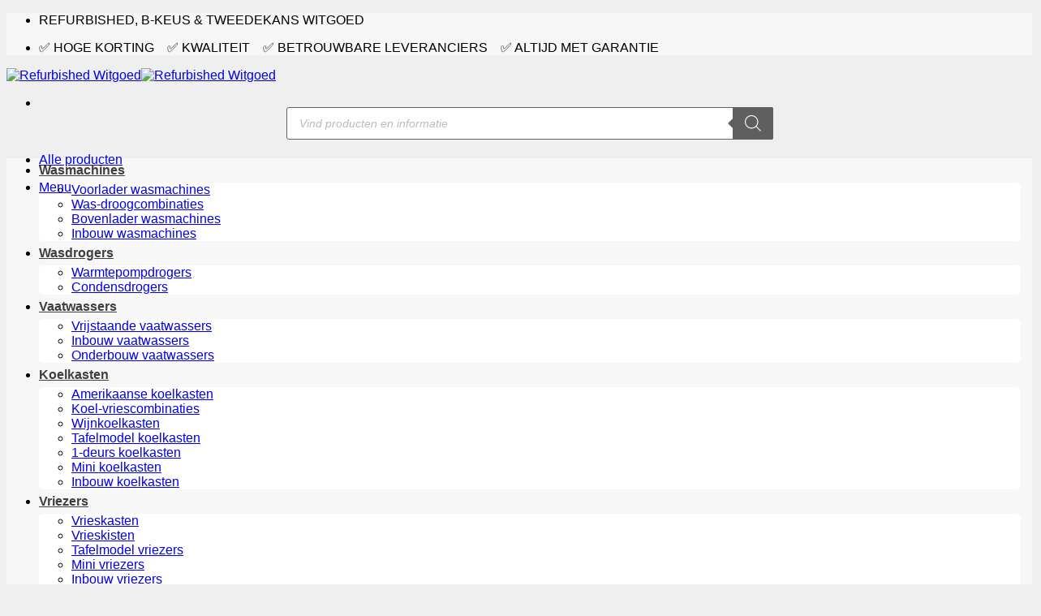

--- FILE ---
content_type: text/html; charset=UTF-8
request_url: https://refurbishedwitgoed.nl/vaatwassers/?filters=merk%5Bmiele%5D
body_size: 47471
content:
<!DOCTYPE html>
<html lang="nl-NL" prefix="og: https://ogp.me/ns#" class="loading-site no-js">
<head>
	<meta charset="UTF-8" />
	<link rel="profile" href="http://gmpg.org/xfn/11" />
	<link rel="pingback" href="https://refurbishedwitgoed.nl/xmlrpc.php" />

	<script>(function(html){html.className = html.className.replace(/\bno-js\b/,'js')})(document.documentElement);</script>
<meta name="viewport" content="width=device-width, initial-scale=1" />
<!-- Search Engine Optimization door Rank Math PRO - https://rankmath.com/ -->
<title>Vaatwasser Deals: Refurbished, B-Keus &amp; Tweedekans</title>
<meta name="description" content="Vind de beste deals voor refurbished vaatwassers. Vergelijk ons aanbod inbouw, vrijstaande &amp; onderbouw vaatwassers van Miele, Bosch &amp; meer. ✓ Stil &amp; Zuinig ✓ Met Garantie"/>
<meta name="robots" content="follow, index, max-snippet:-1, max-video-preview:-1, max-image-preview:large"/>
<link rel="canonical" href="https://refurbishedwitgoed.nl/vaatwassers/" />
<meta property="og:locale" content="nl_NL" />
<meta property="og:type" content="article" />
<meta property="og:title" content="Vaatwasser Deals: Refurbished, B-Keus &amp; Tweedekans" />
<meta property="og:description" content="Vind de beste deals voor refurbished vaatwassers. Vergelijk ons aanbod inbouw, vrijstaande &amp; onderbouw vaatwassers van Miele, Bosch &amp; meer. ✓ Stil &amp; Zuinig ✓ Met Garantie" />
<meta property="og:url" content="https://refurbishedwitgoed.nl/vaatwassers/" />
<meta property="og:site_name" content="Refurbished Witgoed" />
<meta name="twitter:card" content="summary_large_image" />
<meta name="twitter:title" content="Vaatwasser Deals: Refurbished, B-Keus &amp; Tweedekans" />
<meta name="twitter:description" content="Vind de beste deals voor refurbished vaatwassers. Vergelijk ons aanbod inbouw, vrijstaande &amp; onderbouw vaatwassers van Miele, Bosch &amp; meer. ✓ Stil &amp; Zuinig ✓ Met Garantie" />
<meta name="twitter:label1" content="Producten" />
<meta name="twitter:data1" content="241" />
<script type="application/ld+json" class="rank-math-schema-pro">{"@context":"https://schema.org","@graph":[{"@type":"Organization","@id":"https://refurbishedwitgoed.nl/#organization","name":"RefurbishedWitgoed"},{"@type":"WebSite","@id":"https://refurbishedwitgoed.nl/#website","url":"https://refurbishedwitgoed.nl","name":"RefurbishedWitgoed","publisher":{"@id":"https://refurbishedwitgoed.nl/#organization"},"inLanguage":"nl-NL"},{"@type":"BreadcrumbList","@id":"https://refurbishedwitgoed.nl/vaatwassers/#breadcrumb","itemListElement":[{"@type":"ListItem","position":"1","item":{"@id":"https://refurbishedwitgoed.nl","name":"home"}},{"@type":"ListItem","position":"2","item":{"@id":"https://refurbishedwitgoed.nl/vaatwassers/","name":"Vaatwassers"}}]},{"@type":"CollectionPage","@id":"https://refurbishedwitgoed.nl/vaatwassers/#webpage","url":"https://refurbishedwitgoed.nl/vaatwassers/","name":"Vaatwasser Deals: Refurbished, B-Keus &amp; Tweedekans","isPartOf":{"@id":"https://refurbishedwitgoed.nl/#website"},"inLanguage":"nl-NL","breadcrumb":{"@id":"https://refurbishedwitgoed.nl/vaatwassers/#breadcrumb"}},{"@context":"https://schema.org/","@type":"ItemList","itemListElement":[{"@type":"ListItem","position":"1","item":{"@type":"Product","name":"Miele G 7191 Scvi - Volledig Ge\u00efntegreerde Inbouw Vaatwasser - 14 Couverts - Autodos - 43 Db - Energieklasse B . Nieuw (outlet) | Refurbished Witgoed","url":"https://refurbishedwitgoed.nl/miele-g-7191-scvi-volledig-geintegreerde-inbouw-vaatwasser-14-couverts-autodos-43-db-energieklasse-b-nieuw-outlet/","image":[{"@type":"ImageObject","url":"https://refurbishedwitgoed.nl/wp-content/uploads/2026/01/110591_768x768.12007176_01.png","height":"820","width":"768"},{"@type":"ImageObject","url":"https://refurbishedwitgoed.nl/wp-content/uploads/2026/01/110591_768x768.12007176_03.png","height":"768","width":"768"}],"offers":{"@type":"Offer","price":"999.00","priceCurrency":"EUR","priceValidUntil":"2027-12-31","availability":"https://schema.org/InStock","itemCondition":"NewCondition","url":"https://refurbishedwitgoed.nl/miele-g-7191-scvi-volledig-geintegreerde-inbouw-vaatwasser-14-couverts-autodos-43-db-energieklasse-b-nieuw-outlet/","seller":{"@type":"Organization","@id":"https://refurbishedwitgoed.nl/","name":"RefurbishedWitgoed","url":"https://refurbishedwitgoed.nl","logo":"https://refurbishedwitgoed.nl/wp-content/uploads/2022/05/Refurbished-Witgoed-logo.png"}}}},{"@type":"ListItem","position":"2","item":{"@type":"Product","name":"Miele G 7265 Scvi Xxl \u2013 Inbouw Vaatwasser Xxl \u2013 14 Couverts \u2013 Autoopen-droging . Nieuw (outlet) | Refurbished Witgoed","url":"https://refurbishedwitgoed.nl/miele-g-7265-scvi-xxl-inbouw-vaatwasser-xxl-14-couverts-autoopen-droging-nieuw-outlet/","image":[{"@type":"ImageObject","url":"https://refurbishedwitgoed.nl/wp-content/uploads/2025/11/108481_883841.png","height":"1215","width":"1106"},{"@type":"ImageObject","url":"https://refurbishedwitgoed.nl/wp-content/uploads/2025/11/108481_883842.png","height":"835","width":"1215"}],"offers":{"@type":"Offer","price":"1199.00","priceCurrency":"EUR","priceValidUntil":"2027-12-31","availability":"https://schema.org/InStock","itemCondition":"NewCondition","url":"https://refurbishedwitgoed.nl/miele-g-7265-scvi-xxl-inbouw-vaatwasser-xxl-14-couverts-autoopen-droging-nieuw-outlet/","seller":{"@type":"Organization","@id":"https://refurbishedwitgoed.nl/","name":"RefurbishedWitgoed","url":"https://refurbishedwitgoed.nl","logo":"https://refurbishedwitgoed.nl/wp-content/uploads/2022/05/Refurbished-Witgoed-logo.png"}}}},{"@type":"ListItem","position":"3","item":{"@type":"Product","name":"Miele G 5651 Scvi Active \u2013 Inbouw Vaatwasser \u2013 80.5 Cm Hoog \u2013 14 Couverts \u2013 Autoopen &amp; Quickpowerwash \u2013 45 Db \u2013 Energieklasse . Nieuw (outlet) | Refurbished Witgoed","url":"https://refurbishedwitgoed.nl/miele-g-5651-scvi-active-inbouw-vaatwasser-80-5-cm-hoog-14-couverts-autoopen-quickpowerwash-45-db-energieklasse-nieuw-outlet/","image":[{"@type":"ImageObject","url":"https://refurbishedwitgoed.nl/wp-content/uploads/2025/10/106880_asset_mms_151485590.jpeg","height":"1800","width":"1800"},{"@type":"ImageObject","url":"https://refurbishedwitgoed.nl/wp-content/uploads/2025/10/106880_asset_mms_151485592.jpeg","height":"1800","width":"1800"}],"offers":{"@type":"Offer","price":"749.00","priceCurrency":"EUR","priceValidUntil":"2027-12-31","availability":"https://schema.org/InStock","itemCondition":"NewCondition","url":"https://refurbishedwitgoed.nl/miele-g-5651-scvi-active-inbouw-vaatwasser-80-5-cm-hoog-14-couverts-autoopen-quickpowerwash-45-db-energieklasse-nieuw-outlet/","seller":{"@type":"Organization","@id":"https://refurbishedwitgoed.nl/","name":"RefurbishedWitgoed","url":"https://refurbishedwitgoed.nl","logo":"https://refurbishedwitgoed.nl/wp-content/uploads/2022/05/Refurbished-Witgoed-logo.png"}}}},{"@type":"ListItem","position":"4","item":{"@type":"Product","name":"Miele G 7081 SC Vi AutoDos | Refurbished Witgoed","url":"https://refurbishedwitgoed.nl/miele-g-7081-sc-vi-autodos/","image":[{"@type":"ImageObject","url":"https://refurbishedwitgoed.nl/wp-content/uploads/2025/12/unnamed-file-646.png","height":"200","width":"200"}],"offers":{"@type":"Offer","price":"1351.00","priceCurrency":"EUR","priceValidUntil":"2027-12-31","availability":"https://schema.org/InStock","itemCondition":"NewCondition","url":"https://refurbishedwitgoed.nl/miele-g-7081-sc-vi-autodos/","seller":{"@type":"Organization","@id":"https://refurbishedwitgoed.nl/","name":"RefurbishedWitgoed","url":"https://refurbishedwitgoed.nl","logo":"https://refurbishedwitgoed.nl/wp-content/uploads/2022/05/Refurbished-Witgoed-logo.png"}}}},{"@type":"ListItem","position":"5","item":{"@type":"Product","name":"Miele G 5664 SC Vi | Refurbished Witgoed","url":"https://refurbishedwitgoed.nl/miele-g-5664-sc-vi/","image":[{"@type":"ImageObject","url":"https://refurbishedwitgoed.nl/wp-content/uploads/2025/12/unnamed-file-486.png","height":"200","width":"200"}],"offers":{"@type":"Offer","price":"938.00","priceCurrency":"EUR","priceValidUntil":"2027-12-31","availability":"https://schema.org/InStock","itemCondition":"NewCondition","url":"https://refurbishedwitgoed.nl/miele-g-5664-sc-vi/","seller":{"@type":"Organization","@id":"https://refurbishedwitgoed.nl/","name":"RefurbishedWitgoed","url":"https://refurbishedwitgoed.nl","logo":"https://refurbishedwitgoed.nl/wp-content/uploads/2022/05/Refurbished-Witgoed-logo.png"}}}},{"@type":"ListItem","position":"6","item":{"@type":"Product","name":"Miele G 7292 SC Vi | Refurbished Witgoed","url":"https://refurbishedwitgoed.nl/miele-g-7292-sc-vi/","image":[{"@type":"ImageObject","url":"https://refurbishedwitgoed.nl/wp-content/uploads/2025/12/unnamed-file-411.png","height":"200","width":"200"}],"offers":{"@type":"Offer","price":"1288.00","priceCurrency":"EUR","priceValidUntil":"2027-12-31","availability":"https://schema.org/InStock","itemCondition":"NewCondition","url":"https://refurbishedwitgoed.nl/miele-g-7292-sc-vi/","seller":{"@type":"Organization","@id":"https://refurbishedwitgoed.nl/","name":"RefurbishedWitgoed","url":"https://refurbishedwitgoed.nl","logo":"https://refurbishedwitgoed.nl/wp-content/uploads/2022/05/Refurbished-Witgoed-logo.png"}}}},{"@type":"ListItem","position":"7","item":{"@type":"Product","name":"Miele G5590 Scvi Sl D Ed230 19 Active - Inbouw Vaatwasser - 9 Couverts - Met Besteklade - Energieklasse A . Nieuw (outlet) | Refurbished Witgoed","url":"https://refurbishedwitgoed.nl/miele-g5590-scvi-sl-d-ed230-19-active-inbouw-vaatwasser-9-couverts-met-besteklade-energieklasse-a-nieuw-outlet/","image":[{"@type":"ImageObject","url":"https://refurbishedwitgoed.nl/wp-content/uploads/2025/11/108123_schermafbeelding_2025_11_04_140453.png","height":"918","width":"954"},{"@type":"ImageObject","url":"https://refurbishedwitgoed.nl/wp-content/uploads/2025/11/108123_schermafbeelding_2025_11_04_140510.png","height":"898","width":"963"}],"offers":{"@type":"Offer","price":"849.00","priceCurrency":"EUR","priceValidUntil":"2027-12-31","availability":"https://schema.org/InStock","itemCondition":"NewCondition","url":"https://refurbishedwitgoed.nl/miele-g5590-scvi-sl-d-ed230-19-active-inbouw-vaatwasser-9-couverts-met-besteklade-energieklasse-a-nieuw-outlet/","seller":{"@type":"Organization","@id":"https://refurbishedwitgoed.nl/","name":"RefurbishedWitgoed","url":"https://refurbishedwitgoed.nl","logo":"https://refurbishedwitgoed.nl/wp-content/uploads/2022/05/Refurbished-Witgoed-logo.png"}}}},{"@type":"ListItem","position":"8","item":{"@type":"Product","name":"Miele G 7232 Sci Brws - Half Ge\u00efntegreerde Inbouwvaatwasser 14 Couverts Wit . Nieuw (outlet) | Refurbished Witgoed","url":"https://refurbishedwitgoed.nl/miele-g-7232-sci-brws-half-geintegreerde-inbouwvaatwasser-14-couverts-wit-nieuw-outlet/","image":[{"@type":"ImageObject","url":"https://refurbishedwitgoed.nl/wp-content/uploads/2025/08/102379_1128x1200.jpg","height":"1200","width":"1128"},{"@type":"ImageObject","url":"https://refurbishedwitgoed.nl/wp-content/uploads/2025/08/102379_1200x825.jpg","height":"825","width":"1200"}],"offers":{"@type":"Offer","price":"1099.00","priceCurrency":"EUR","priceValidUntil":"2027-12-31","availability":"https://schema.org/InStock","itemCondition":"NewCondition","url":"https://refurbishedwitgoed.nl/miele-g-7232-sci-brws-half-geintegreerde-inbouwvaatwasser-14-couverts-wit-nieuw-outlet/","seller":{"@type":"Organization","@id":"https://refurbishedwitgoed.nl/","name":"RefurbishedWitgoed","url":"https://refurbishedwitgoed.nl","logo":"https://refurbishedwitgoed.nl/wp-content/uploads/2022/05/Refurbished-Witgoed-logo.png"}}}}]}]}</script>
<!-- /Rank Math WordPress SEO plugin -->

<link rel='dns-prefetch' href='//www.googletagmanager.com' />
<link rel='prefetch' href='https://refurbishedwitgoed.nl/wp-content/themes/flatsome/assets/js/flatsome.js?ver=e2eddd6c228105dac048' />
<link rel='prefetch' href='https://refurbishedwitgoed.nl/wp-content/themes/flatsome/assets/js/chunk.slider.js?ver=3.20.4' />
<link rel='prefetch' href='https://refurbishedwitgoed.nl/wp-content/themes/flatsome/assets/js/chunk.popups.js?ver=3.20.4' />
<link rel='prefetch' href='https://refurbishedwitgoed.nl/wp-content/themes/flatsome/assets/js/chunk.tooltips.js?ver=3.20.4' />
<link rel='prefetch' href='https://refurbishedwitgoed.nl/wp-content/themes/flatsome/assets/js/woocommerce.js?ver=1c9be63d628ff7c3ff4c' />
<link rel="alternate" type="application/rss+xml" title="Refurbished Witgoed &raquo; feed" href="https://refurbishedwitgoed.nl/feed/" />
<link rel="alternate" type="application/rss+xml" title="Refurbished Witgoed &raquo; reacties feed" href="https://refurbishedwitgoed.nl/comments/feed/" />
<link rel="alternate" type="application/rss+xml" title="Refurbished Witgoed &raquo; Vaatwassers Categorie feed" href="https://refurbishedwitgoed.nl/vaatwassers/feed/" />
<style id='wp-img-auto-sizes-contain-inline-css' type='text/css'>
img:is([sizes=auto i],[sizes^="auto," i]){contain-intrinsic-size:3000px 1500px}
/*# sourceURL=wp-img-auto-sizes-contain-inline-css */
</style>

<link rel='stylesheet' id='font-awesome-css' href='https://refurbishedwitgoed.nl/wp-content/plugins/products-compare-for-woocommerce/berocket/assets/css/font-awesome.min.css?ver=6.9' type='text/css' media='all' />
<link rel='stylesheet' id='berocket_aapf_widget-style-css' href='https://refurbishedwitgoed.nl/wp-content/plugins/woocommerce-ajax-filters/assets/frontend/css/fullmain.min.css?ver=3.1.9.4' type='text/css' media='all' />
<style id='woocommerce-inline-inline-css' type='text/css'>
.woocommerce form .form-row .required { visibility: visible; }
/*# sourceURL=woocommerce-inline-inline-css */
</style>
<link rel='stylesheet' id='dgwt-wcas-style-css' href='https://refurbishedwitgoed.nl/wp-content/plugins/ajax-search-for-woocommerce-premium/assets/css/style.min.css?ver=1.32.2' type='text/css' media='all' />
<link rel='stylesheet' id='berocket_compare_products_style-css' href='https://refurbishedwitgoed.nl/wp-content/plugins/products-compare-for-woocommerce/css/products_compare.css?ver=3.6.2.2' type='text/css' media='all' />
<link rel='stylesheet' id='flatsome-main-css' href='https://refurbishedwitgoed.nl/wp-content/themes/flatsome/assets/css/flatsome.css?ver=3.20.4' type='text/css' media='all' />
<style id='flatsome-main-inline-css' type='text/css'>
@font-face {
				font-family: "fl-icons";
				font-display: block;
				src: url(https://refurbishedwitgoed.nl/wp-content/themes/flatsome/assets/css/icons/fl-icons.eot?v=3.20.4);
				src:
					url(https://refurbishedwitgoed.nl/wp-content/themes/flatsome/assets/css/icons/fl-icons.eot#iefix?v=3.20.4) format("embedded-opentype"),
					url(https://refurbishedwitgoed.nl/wp-content/themes/flatsome/assets/css/icons/fl-icons.woff2?v=3.20.4) format("woff2"),
					url(https://refurbishedwitgoed.nl/wp-content/themes/flatsome/assets/css/icons/fl-icons.ttf?v=3.20.4) format("truetype"),
					url(https://refurbishedwitgoed.nl/wp-content/themes/flatsome/assets/css/icons/fl-icons.woff?v=3.20.4) format("woff"),
					url(https://refurbishedwitgoed.nl/wp-content/themes/flatsome/assets/css/icons/fl-icons.svg?v=3.20.4#fl-icons) format("svg");
			}
/*# sourceURL=flatsome-main-inline-css */
</style>
<link rel='stylesheet' id='flatsome-shop-css' href='https://refurbishedwitgoed.nl/wp-content/themes/flatsome/assets/css/flatsome-shop.css?ver=3.20.4' type='text/css' media='all' />
<script type="text/javascript" src="https://refurbishedwitgoed.nl/wp-includes/js/jquery/jquery.min.js?ver=3.7.1" id="jquery-core-js"></script>
<script type="text/javascript" src="https://refurbishedwitgoed.nl/wp-content/plugins/woocommerce/assets/js/jquery-blockui/jquery.blockUI.min.js?ver=2.7.0-wc.10.4.2" id="wc-jquery-blockui-js" data-wp-strategy="defer"></script>
<script type="text/javascript" id="wc-add-to-cart-js-extra">
/* <![CDATA[ */
var wc_add_to_cart_params = {"ajax_url":"/wp-admin/admin-ajax.php","wc_ajax_url":"/?wc-ajax=%%endpoint%%","i18n_view_cart":"Bekijk winkelwagen","cart_url":"https://refurbishedwitgoed.nl","is_cart":"","cart_redirect_after_add":"no"};
//# sourceURL=wc-add-to-cart-js-extra
/* ]]> */
</script>
<script type="text/javascript" src="https://refurbishedwitgoed.nl/wp-content/plugins/woocommerce/assets/js/frontend/add-to-cart.min.js?ver=10.4.2" id="wc-add-to-cart-js" defer="defer" data-wp-strategy="defer"></script>
<script type="text/javascript" src="https://refurbishedwitgoed.nl/wp-content/plugins/woocommerce/assets/js/js-cookie/js.cookie.min.js?ver=2.1.4-wc.10.4.2" id="wc-js-cookie-js" data-wp-strategy="defer"></script>
<script type="text/javascript" src="https://refurbishedwitgoed.nl/wp-content/plugins/products-compare-for-woocommerce/js/jquery.cookie.js?ver=3.6.2.2" id="berocket_jquery_cookie-js"></script>
<script type="text/javascript" id="berocket_compare_products_script-js-extra">
/* <![CDATA[ */
var the_compare_products_data = {"ajax_url":"https://refurbishedwitgoed.nl/wp-admin/admin-ajax.php","user_func":{"before_load":"","after_load":"","before_remove":"","after_remove":"","custom_css":""},"home_url":"https://refurbishedwitgoed.nl","hide_same":"Verberg dezelfde attributen","show_same":"Laat dezelfde attributen zien","hide_same_default":"","compare_selector":"#br_popup_1","toppadding":"0","is_compare_page":""};
//# sourceURL=berocket_compare_products_script-js-extra
/* ]]> */
</script>
<script type="text/javascript" src="https://refurbishedwitgoed.nl/wp-content/plugins/products-compare-for-woocommerce/js/products_compare.js?ver=3.6.2.2" id="berocket_compare_products_script-js"></script>
<script type="text/javascript" src="https://refurbishedwitgoed.nl/wp-content/plugins/products-compare-for-woocommerce/js/jquery.mousewheel.min.js?ver=3.6.2.2" id="jquery-mousewheel-js"></script>

<!-- Google tag (gtag.js) snippet toegevoegd door Site Kit -->
<!-- Google Analytics snippet toegevoegd door Site Kit -->
<script type="text/javascript" src="https://www.googletagmanager.com/gtag/js?id=G-SBPQ4VYXEQ" id="google_gtagjs-js" async></script>
<script type="text/javascript" id="google_gtagjs-js-after">
/* <![CDATA[ */
window.dataLayer = window.dataLayer || [];function gtag(){dataLayer.push(arguments);}
gtag("set","linker",{"domains":["refurbishedwitgoed.nl"]});
gtag("js", new Date());
gtag("set", "developer_id.dZTNiMT", true);
gtag("config", "G-SBPQ4VYXEQ");
 window._googlesitekit = window._googlesitekit || {}; window._googlesitekit.throttledEvents = []; window._googlesitekit.gtagEvent = (name, data) => { var key = JSON.stringify( { name, data } ); if ( !! window._googlesitekit.throttledEvents[ key ] ) { return; } window._googlesitekit.throttledEvents[ key ] = true; setTimeout( () => { delete window._googlesitekit.throttledEvents[ key ]; }, 5 ); gtag( "event", name, { ...data, event_source: "site-kit" } ); }; 
//# sourceURL=google_gtagjs-js-after
/* ]]> */
</script>
<link rel="https://api.w.org/" href="https://refurbishedwitgoed.nl/wp-json/" /><link rel="alternate" title="JSON" type="application/json" href="https://refurbishedwitgoed.nl/wp-json/wp/v2/product_cat/180" /><link rel="EditURI" type="application/rsd+xml" title="RSD" href="https://refurbishedwitgoed.nl/xmlrpc.php?rsd" />
<meta name="generator" content="WordPress 6.9" />
<meta name="generator" content="Site Kit by Google 1.170.0" /><style>.br_new_compare_block .br_left_table {background-color: #ffffff!important;}.br_new_compare_block .br_main_top table {background-color: #ffffff!important;}div.br_new_compare_block.br_full_size_popup {background-color: #ffffff!important;}
            div.br_new_compare .br_right_table tr td,
            div.br_new_compare .br_right_table tr th,
            div.br_new_compare .br_left_table,
            div.br_new_compare_block .br_top_table table th,
            div.br_new_compare_block .br_top_table table td {width: 200px!important;min-width: 200px!important;max-width: 200px!important;}
            div.br_new_compare div.br_right_table,
            div.br_top_table div.br_main_top,
            div.br_top_table div.br_opacity_top{margin-left: 200px!important;}div.br_new_compare_block .br_top_table .br_show_compare_dif {max-width: 200px!important;}div.br_new_compare_block .br_show_compare_dif {bottom: 0px!important;}div.br_new_compare_block .br_show_compare_dif:hover {}div.br_new_compare_block .br_remove_all_compare {bottom: 0px!important;}div.br_new_compare_block .br_remove_all_compare:hover {}.br_new_compare_block .br_new_compare img {width: px!important;}.br_new_compare_block {margin-top: px!important;margin-bottom: px!important;margin-left: px!important;margin-right: px!important;}div.br_new_compare_block.br_full_size_popup {top: px!important;bottom: px!important;left: px!important;right: px!important;}div.br_new_compare_black_popup {background-color: #!important;}.br_full_size_close a {font-size: px!important;color: #!important;}.br_new_compare_block .br_same_attr {background-color: #ffffff!important;}</style><style>.berocket_compare_widget_start .berocket_compare_widget .berocket_open_compare ,.berocket_compare_widget_toolbar .berocket_compare_widget .berocket_open_compare {border-color: #999999;border-width: 0px;border-radius: 0px;font-size: 12px;color: #333333;background-color: #9999ff;}.berocket_compare_widget_start .berocket_show_compare_toolbar {border-color: #999999;border-width: 0px;border-radius: 0px;font-size: 12px;color: #333333;background-color: #ffffff;}.br_compare_button {background-color: #ededed!important;color: #525252!important;font-size: 12px!important;width: 150px!important;}.button.br_compare_button:hover {background-color: #!important;color: #!important;}.br_compare_added {background-color: #!important;color: #!important;}</style><meta name="verification" content="0f0d8ef8063f6b285426139e336aaf9f" />
<meta name="03a702456edd679" content="ea16d0c173a59937595525c658efa4fe" />
<!-- Hotjar Tracking Code for Refurbished Witgoed -->
<script>
    (function(h,o,t,j,a,r){
        h.hj=h.hj||function(){(h.hj.q=h.hj.q||[]).push(arguments)};
        h._hjSettings={hjid:6508557,hjsv:6};
        a=o.getElementsByTagName('head')[0];
        r=o.createElement('script');r.async=1;
        r.src=t+h._hjSettings.hjid+j+h._hjSettings.hjsv;
        a.appendChild(r);
    })(window,document,'https://static.hotjar.com/c/hotjar-','.js?sv=');
</script>		<style>
			.dgwt-wcas-ico-magnifier,.dgwt-wcas-ico-magnifier-handler{max-width:20px}.dgwt-wcas-search-wrapp{max-width:600px}.dgwt-wcas-search-wrapp .dgwt-wcas-sf-wrapp input[type=search].dgwt-wcas-search-input,.dgwt-wcas-search-wrapp .dgwt-wcas-sf-wrapp input[type=search].dgwt-wcas-search-input:hover,.dgwt-wcas-search-wrapp .dgwt-wcas-sf-wrapp input[type=search].dgwt-wcas-search-input:focus{background-color:#fff;color:#1c1c1c;border-color:#5f5f5f}.dgwt-wcas-sf-wrapp input[type=search].dgwt-wcas-search-input::placeholder{color:#1c1c1c;opacity:.3}.dgwt-wcas-sf-wrapp input[type=search].dgwt-wcas-search-input::-webkit-input-placeholder{color:#1c1c1c;opacity:.3}.dgwt-wcas-sf-wrapp input[type=search].dgwt-wcas-search-input:-moz-placeholder{color:#1c1c1c;opacity:.3}.dgwt-wcas-sf-wrapp input[type=search].dgwt-wcas-search-input::-moz-placeholder{color:#1c1c1c;opacity:.3}.dgwt-wcas-sf-wrapp input[type=search].dgwt-wcas-search-input:-ms-input-placeholder{color:#1c1c1c}.dgwt-wcas-no-submit.dgwt-wcas-search-wrapp .dgwt-wcas-ico-magnifier path,.dgwt-wcas-search-wrapp .dgwt-wcas-close path{fill:#1c1c1c}.dgwt-wcas-loader-circular-path{stroke:#1c1c1c}.dgwt-wcas-preloader{opacity:.6}.dgwt-wcas-search-wrapp .dgwt-wcas-sf-wrapp .dgwt-wcas-search-submit::before{border-color:transparent #5f5f5f}.dgwt-wcas-search-wrapp .dgwt-wcas-sf-wrapp .dgwt-wcas-search-submit:hover::before,.dgwt-wcas-search-wrapp .dgwt-wcas-sf-wrapp .dgwt-wcas-search-submit:focus::before{border-right-color:#5f5f5f}.dgwt-wcas-search-wrapp .dgwt-wcas-sf-wrapp .dgwt-wcas-search-submit,.dgwt-wcas-om-bar .dgwt-wcas-om-return{background-color:#5f5f5f;color:#fff}.dgwt-wcas-search-wrapp .dgwt-wcas-ico-magnifier,.dgwt-wcas-search-wrapp .dgwt-wcas-sf-wrapp .dgwt-wcas-search-submit svg path,.dgwt-wcas-om-bar .dgwt-wcas-om-return svg path{fill:#fff}.dgwt-wcas-suggestions-wrapp,.dgwt-wcas-details-wrapp{background-color:#fff}.dgwt-wcas-suggestion-selected{background-color:#eaeaea}.dgwt-wcas-suggestions-wrapp *,.dgwt-wcas-details-wrapp *,.dgwt-wcas-sd,.dgwt-wcas-suggestion *{color:#545454}.dgwt-wcas-st strong,.dgwt-wcas-sd strong{color:#545454}.dgwt-wcas-suggestions-wrapp,.dgwt-wcas-details-wrapp,.dgwt-wcas-suggestion,.dgwt-wcas-datails-title,.dgwt-wcas-details-more-products{border-color:#545454!important}		</style>
			<style>
		.dgwt-wcas-flatsome-up {
			margin-top: -40vh;
		}

		#search-lightbox .dgwt-wcas-sf-wrapp input[type=search].dgwt-wcas-search-input {
			height: 60px;
			font-size: 20px;
		}

		#search-lightbox .dgwt-wcas-search-wrapp {
			-webkit-transition: all 100ms ease-in-out;
			-moz-transition: all 100ms ease-in-out;
			-ms-transition: all 100ms ease-in-out;
			-o-transition: all 100ms ease-in-out;
			transition: all 100ms ease-in-out;
		}

		#search-lightbox .dgwt-wcas-sf-wrapp .dgwt-wcas-search-submit:before {
			top: 21px;
		}

		.dgwt-wcas-overlay-mobile-on .mfp-wrap .mfp-content {
			width: 100vw;
		}

		.dgwt-wcas-overlay-mobile-on .mfp-wrap,
		.dgwt-wcas-overlay-mobile-on .mfp-close,
		.dgwt-wcas-overlay-mobile-on .nav-sidebar {
			display: none;
		}

		.dgwt-wcas-overlay-mobile-on .main-menu-overlay {
			display: none;
		}

		.dgwt-wcas-open .header-search-dropdown .nav-dropdown {
			opacity: 1;
			max-height: inherit;
			left: -15px !important;
		}

		.dgwt-wcas-open:not(.dgwt-wcas-theme-flatsome-dd-sc) .nav-right .header-search-dropdown .nav-dropdown {
			left: auto;
			/*right: -15px;*/
		}

		.dgwt-wcas-theme-flatsome .nav-dropdown .dgwt-wcas-search-wrapp {
			min-width: 450px;
		}

		.header-search-form {
			min-width: 250px;
		}
	</style>
			<noscript><style>.woocommerce-product-gallery{ opacity: 1 !important; }</style></noscript>
	<link rel="icon" href="https://refurbishedwitgoed.nl/wp-content/uploads/2025/08/cropped-Wasdroger-Outlet-Favicon-32x32.webp" sizes="32x32" />
<link rel="icon" href="https://refurbishedwitgoed.nl/wp-content/uploads/2025/08/cropped-Wasdroger-Outlet-Favicon-192x192.webp" sizes="192x192" />
<link rel="apple-touch-icon" href="https://refurbishedwitgoed.nl/wp-content/uploads/2025/08/cropped-Wasdroger-Outlet-Favicon-180x180.webp" />
<meta name="msapplication-TileImage" content="https://refurbishedwitgoed.nl/wp-content/uploads/2025/08/cropped-Wasdroger-Outlet-Favicon-270x270.webp" />
<style id="custom-css" type="text/css">:root {--primary-color: #639e51;--fs-color-primary: #639e51;--fs-color-secondary: #545454;--fs-color-success: #35a39e;--fs-color-alert: #ec8431;--fs-color-base: #656565;--fs-experimental-link-color: #2b54c4;--fs-experimental-link-color-hover: #111;}.tooltipster-base {--tooltip-color: #fff;--tooltip-bg-color: #000;}.off-canvas-right .mfp-content, .off-canvas-left .mfp-content {--drawer-width: 300px;}.off-canvas .mfp-content.off-canvas-cart {--drawer-width: 360px;}.container-width, .full-width .ubermenu-nav, .container, .row{max-width: 1250px}.row.row-collapse{max-width: 1220px}.row.row-small{max-width: 1242.5px}.row.row-large{max-width: 1280px}.header-main{height: 95px}#logo img{max-height: 95px}#logo{width:350px;}.header-bottom{min-height: 50px}.header-top{min-height: 30px}.transparent .header-main{height: 90px}.transparent #logo img{max-height: 90px}.has-transparent + .page-title:first-of-type,.has-transparent + #main > .page-title,.has-transparent + #main > div > .page-title,.has-transparent + #main .page-header-wrapper:first-of-type .page-title{padding-top: 170px;}.header.show-on-scroll,.stuck .header-main{height:60px!important}.stuck #logo img{max-height: 60px!important}.search-form{ width: 100%;}.header-bg-color {background-color: #f7f7f7}.header-bottom {background-color: #f7f7f7}.top-bar-nav > li > a{line-height: 16px }.header-main .nav > li > a{line-height: 16px }.header-bottom-nav > li > a{line-height: 30px }@media (max-width: 549px) {.header-main{height: 60px}#logo img{max-height: 60px}}.main-menu-overlay{background-color: #4ca39d}.nav-dropdown-has-arrow.nav-dropdown-has-border li.has-dropdown:before{border-bottom-color: #FFFFFF;}.nav .nav-dropdown{border-color: #FFFFFF }.nav-dropdown{border-radius:5px}.nav-dropdown{font-size:100%}.nav-dropdown-has-arrow li.has-dropdown:after{border-bottom-color: #FFFFFF;}.nav .nav-dropdown{background-color: #FFFFFF}.header-top{background-color:#f7f7f7!important;}h1,h2,h3,h4,h5,h6,.heading-font{color: #656565;}body{font-size: 100%;}@media screen and (max-width: 549px){body{font-size: 105%;}}body{font-family: Montserrat, sans-serif;}body {font-weight: 400;font-style: normal;}.nav > li > a {font-family: Montserrat, sans-serif;}.mobile-sidebar-levels-2 .nav > li > ul > li > a {font-family: Montserrat, sans-serif;}.nav > li > a,.mobile-sidebar-levels-2 .nav > li > ul > li > a {font-weight: 600;font-style: normal;}h1,h2,h3,h4,h5,h6,.heading-font, .off-canvas-center .nav-sidebar.nav-vertical > li > a{font-family: Montserrat, sans-serif;}h1,h2,h3,h4,h5,h6,.heading-font,.banner h1,.banner h2 {font-weight: 600;font-style: normal;}.alt-font{font-family: "Dancing Script", sans-serif;}.alt-font {font-weight: 400!important;font-style: normal!important;}.breadcrumbs{text-transform: none;}button,.button{text-transform: none;}.nav > li > a, .links > li > a{text-transform: none;}.section-title span{text-transform: none;}h3.widget-title,span.widget-title{text-transform: none;}.header:not(.transparent) .header-bottom-nav.nav > li > a{color: #3f3f3f;}.header:not(.transparent) .header-bottom-nav.nav > li > a:hover,.header:not(.transparent) .header-bottom-nav.nav > li.active > a,.header:not(.transparent) .header-bottom-nav.nav > li.current > a,.header:not(.transparent) .header-bottom-nav.nav > li > a.active,.header:not(.transparent) .header-bottom-nav.nav > li > a.current{color: #35a39e;}.header-bottom-nav.nav-line-bottom > li > a:before,.header-bottom-nav.nav-line-grow > li > a:before,.header-bottom-nav.nav-line > li > a:before,.header-bottom-nav.nav-box > li > a:hover,.header-bottom-nav.nav-box > li.active > a,.header-bottom-nav.nav-pills > li > a:hover,.header-bottom-nav.nav-pills > li.active > a{color:#FFF!important;background-color: #35a39e;}.widget:where(:not(.widget_shopping_cart)) a{color: #2b54c4;}.widget:where(:not(.widget_shopping_cart)) a:hover{color: ;}.widget .tagcloud a:hover{border-color: ; background-color: ;}.shop-page-title.featured-title .title-overlay{background-color: #35a39e;}.current .breadcrumb-step, [data-icon-label]:after, .button#place_order,.button.checkout,.checkout-button,.single_add_to_cart_button.button, .sticky-add-to-cart-select-options-button{background-color: #639e51!important }.has-equal-box-heights .box-image {padding-top: 100%;}.badge-inner.on-sale{background-color: #35a39e}.price del, .product_list_widget del, del .woocommerce-Price-amount { color: #bf1b1b; }ins .woocommerce-Price-amount { color: #5f5f5f; }@media screen and (min-width: 550px){.products .box-vertical .box-image{min-width: 300px!important;width: 300px!important;}}.footer-1{background-color: #efefef}.footer-2{background-color: #efefef}.absolute-footer, html{background-color: #efefef}.page-title-small + main .product-container > .row{padding-top:0;}.header-vertical-menu__opener{height: 34px}.header-vertical-menu__opener {width: 179px}.header-vertical-menu__fly-out {width: 175px}.header-vertical-menu__opener{color: #212121}.header-vertical-menu__opener{background-color: #f7f7f7}.header-vertical-menu__fly-out{background-color: #f9f9f9}.nav-vertical-fly-out > li + li {border-top-width: 1px; border-top-style: solid;}.header-vertical-menu__fly-out .nav-vertical-fly-out > li.menu-item > a {color: #656565;}.header-vertical-menu__fly-out .nav-vertical-fly-out > li.menu-item > a:hover,.header-vertical-menu__fly-out .nav-vertical-fly-out > li.menu-item.active > a,.header-vertical-menu__fly-out .nav-vertical-fly-out > li.menu-item.current-dropdown > a {color: #ffffff;}.header-vertical-menu__fly-out .nav-vertical-fly-out > li.menu-item > a:hover,.header-vertical-menu__fly-out .nav-vertical-fly-out > li.menu-item.active > a,.header-vertical-menu__fly-out .nav-vertical-fly-out > li.menu-item.current-dropdown > a {background-color: #4ca39d;}/* Custom CSS *//* =================================================================== * RefurbishedWitgoed.nl - CTA button volledige breedte * =================================================================== */.box-text .button {display: block;/* Zorgt dat de knop de volledige breedte kan gebruiken */width: 100%; /* Stel de breedte in op 100% van de container */text-align: center;/* Zet de tekst in het midden van de knop */}.label-new.menu-item > a:after{content:"Nieuw";}.label-hot.menu-item > a:after{content:"Hot";}.label-sale.menu-item > a:after{content:"Aanbieding";}.label-popular.menu-item > a:after{content:"Populair";}</style>		<style type="text/css" id="wp-custom-css">
			[rank_math_breadcrumb]
/* ===================================================================
 * RefurbishedWitgoed.nl - CTA button volledige breedte
 * =================================================================== */

.box-text .button {
    display: block;      /* Zorgt dat de knop de volledige breedte kan gebruiken */
    width: 100%;         /* Stel de breedte in op 100% van de container */
    text-align: center;  /* Zet de tekst in het midden van de knop */
}
		</style>
		<style id="kirki-inline-styles">/* cyrillic-ext */
@font-face {
  font-family: 'Montserrat';
  font-style: normal;
  font-weight: 400;
  font-display: swap;
  src: url(https://refurbishedwitgoed.nl/wp-content/fonts/montserrat/JTUSjIg1_i6t8kCHKm459WRhyzbi.woff2) format('woff2');
  unicode-range: U+0460-052F, U+1C80-1C8A, U+20B4, U+2DE0-2DFF, U+A640-A69F, U+FE2E-FE2F;
}
/* cyrillic */
@font-face {
  font-family: 'Montserrat';
  font-style: normal;
  font-weight: 400;
  font-display: swap;
  src: url(https://refurbishedwitgoed.nl/wp-content/fonts/montserrat/JTUSjIg1_i6t8kCHKm459W1hyzbi.woff2) format('woff2');
  unicode-range: U+0301, U+0400-045F, U+0490-0491, U+04B0-04B1, U+2116;
}
/* vietnamese */
@font-face {
  font-family: 'Montserrat';
  font-style: normal;
  font-weight: 400;
  font-display: swap;
  src: url(https://refurbishedwitgoed.nl/wp-content/fonts/montserrat/JTUSjIg1_i6t8kCHKm459WZhyzbi.woff2) format('woff2');
  unicode-range: U+0102-0103, U+0110-0111, U+0128-0129, U+0168-0169, U+01A0-01A1, U+01AF-01B0, U+0300-0301, U+0303-0304, U+0308-0309, U+0323, U+0329, U+1EA0-1EF9, U+20AB;
}
/* latin-ext */
@font-face {
  font-family: 'Montserrat';
  font-style: normal;
  font-weight: 400;
  font-display: swap;
  src: url(https://refurbishedwitgoed.nl/wp-content/fonts/montserrat/JTUSjIg1_i6t8kCHKm459Wdhyzbi.woff2) format('woff2');
  unicode-range: U+0100-02BA, U+02BD-02C5, U+02C7-02CC, U+02CE-02D7, U+02DD-02FF, U+0304, U+0308, U+0329, U+1D00-1DBF, U+1E00-1E9F, U+1EF2-1EFF, U+2020, U+20A0-20AB, U+20AD-20C0, U+2113, U+2C60-2C7F, U+A720-A7FF;
}
/* latin */
@font-face {
  font-family: 'Montserrat';
  font-style: normal;
  font-weight: 400;
  font-display: swap;
  src: url(https://refurbishedwitgoed.nl/wp-content/fonts/montserrat/JTUSjIg1_i6t8kCHKm459Wlhyw.woff2) format('woff2');
  unicode-range: U+0000-00FF, U+0131, U+0152-0153, U+02BB-02BC, U+02C6, U+02DA, U+02DC, U+0304, U+0308, U+0329, U+2000-206F, U+20AC, U+2122, U+2191, U+2193, U+2212, U+2215, U+FEFF, U+FFFD;
}
/* cyrillic-ext */
@font-face {
  font-family: 'Montserrat';
  font-style: normal;
  font-weight: 600;
  font-display: swap;
  src: url(https://refurbishedwitgoed.nl/wp-content/fonts/montserrat/JTUSjIg1_i6t8kCHKm459WRhyzbi.woff2) format('woff2');
  unicode-range: U+0460-052F, U+1C80-1C8A, U+20B4, U+2DE0-2DFF, U+A640-A69F, U+FE2E-FE2F;
}
/* cyrillic */
@font-face {
  font-family: 'Montserrat';
  font-style: normal;
  font-weight: 600;
  font-display: swap;
  src: url(https://refurbishedwitgoed.nl/wp-content/fonts/montserrat/JTUSjIg1_i6t8kCHKm459W1hyzbi.woff2) format('woff2');
  unicode-range: U+0301, U+0400-045F, U+0490-0491, U+04B0-04B1, U+2116;
}
/* vietnamese */
@font-face {
  font-family: 'Montserrat';
  font-style: normal;
  font-weight: 600;
  font-display: swap;
  src: url(https://refurbishedwitgoed.nl/wp-content/fonts/montserrat/JTUSjIg1_i6t8kCHKm459WZhyzbi.woff2) format('woff2');
  unicode-range: U+0102-0103, U+0110-0111, U+0128-0129, U+0168-0169, U+01A0-01A1, U+01AF-01B0, U+0300-0301, U+0303-0304, U+0308-0309, U+0323, U+0329, U+1EA0-1EF9, U+20AB;
}
/* latin-ext */
@font-face {
  font-family: 'Montserrat';
  font-style: normal;
  font-weight: 600;
  font-display: swap;
  src: url(https://refurbishedwitgoed.nl/wp-content/fonts/montserrat/JTUSjIg1_i6t8kCHKm459Wdhyzbi.woff2) format('woff2');
  unicode-range: U+0100-02BA, U+02BD-02C5, U+02C7-02CC, U+02CE-02D7, U+02DD-02FF, U+0304, U+0308, U+0329, U+1D00-1DBF, U+1E00-1E9F, U+1EF2-1EFF, U+2020, U+20A0-20AB, U+20AD-20C0, U+2113, U+2C60-2C7F, U+A720-A7FF;
}
/* latin */
@font-face {
  font-family: 'Montserrat';
  font-style: normal;
  font-weight: 600;
  font-display: swap;
  src: url(https://refurbishedwitgoed.nl/wp-content/fonts/montserrat/JTUSjIg1_i6t8kCHKm459Wlhyw.woff2) format('woff2');
  unicode-range: U+0000-00FF, U+0131, U+0152-0153, U+02BB-02BC, U+02C6, U+02DA, U+02DC, U+0304, U+0308, U+0329, U+2000-206F, U+20AC, U+2122, U+2191, U+2193, U+2212, U+2215, U+FEFF, U+FFFD;
}/* vietnamese */
@font-face {
  font-family: 'Dancing Script';
  font-style: normal;
  font-weight: 400;
  font-display: swap;
  src: url(https://refurbishedwitgoed.nl/wp-content/fonts/dancing-script/If2cXTr6YS-zF4S-kcSWSVi_sxjsohD9F50Ruu7BMSo3Rep8ltA.woff2) format('woff2');
  unicode-range: U+0102-0103, U+0110-0111, U+0128-0129, U+0168-0169, U+01A0-01A1, U+01AF-01B0, U+0300-0301, U+0303-0304, U+0308-0309, U+0323, U+0329, U+1EA0-1EF9, U+20AB;
}
/* latin-ext */
@font-face {
  font-family: 'Dancing Script';
  font-style: normal;
  font-weight: 400;
  font-display: swap;
  src: url(https://refurbishedwitgoed.nl/wp-content/fonts/dancing-script/If2cXTr6YS-zF4S-kcSWSVi_sxjsohD9F50Ruu7BMSo3ROp8ltA.woff2) format('woff2');
  unicode-range: U+0100-02BA, U+02BD-02C5, U+02C7-02CC, U+02CE-02D7, U+02DD-02FF, U+0304, U+0308, U+0329, U+1D00-1DBF, U+1E00-1E9F, U+1EF2-1EFF, U+2020, U+20A0-20AB, U+20AD-20C0, U+2113, U+2C60-2C7F, U+A720-A7FF;
}
/* latin */
@font-face {
  font-family: 'Dancing Script';
  font-style: normal;
  font-weight: 400;
  font-display: swap;
  src: url(https://refurbishedwitgoed.nl/wp-content/fonts/dancing-script/If2cXTr6YS-zF4S-kcSWSVi_sxjsohD9F50Ruu7BMSo3Sup8.woff2) format('woff2');
  unicode-range: U+0000-00FF, U+0131, U+0152-0153, U+02BB-02BC, U+02C6, U+02DA, U+02DC, U+0304, U+0308, U+0329, U+2000-206F, U+20AC, U+2122, U+2191, U+2193, U+2212, U+2215, U+FEFF, U+FFFD;
}</style><link rel='stylesheet' id='wc-blocks-style-css' href='https://refurbishedwitgoed.nl/wp-content/plugins/woocommerce/assets/client/blocks/wc-blocks.css?ver=wc-10.4.2' type='text/css' media='all' />
<style id='global-styles-inline-css' type='text/css'>
:root{--wp--preset--aspect-ratio--square: 1;--wp--preset--aspect-ratio--4-3: 4/3;--wp--preset--aspect-ratio--3-4: 3/4;--wp--preset--aspect-ratio--3-2: 3/2;--wp--preset--aspect-ratio--2-3: 2/3;--wp--preset--aspect-ratio--16-9: 16/9;--wp--preset--aspect-ratio--9-16: 9/16;--wp--preset--color--black: #000000;--wp--preset--color--cyan-bluish-gray: #abb8c3;--wp--preset--color--white: #ffffff;--wp--preset--color--pale-pink: #f78da7;--wp--preset--color--vivid-red: #cf2e2e;--wp--preset--color--luminous-vivid-orange: #ff6900;--wp--preset--color--luminous-vivid-amber: #fcb900;--wp--preset--color--light-green-cyan: #7bdcb5;--wp--preset--color--vivid-green-cyan: #00d084;--wp--preset--color--pale-cyan-blue: #8ed1fc;--wp--preset--color--vivid-cyan-blue: #0693e3;--wp--preset--color--vivid-purple: #9b51e0;--wp--preset--color--primary: #639e51;--wp--preset--color--secondary: #545454;--wp--preset--color--success: #35a39e;--wp--preset--color--alert: #ec8431;--wp--preset--gradient--vivid-cyan-blue-to-vivid-purple: linear-gradient(135deg,rgb(6,147,227) 0%,rgb(155,81,224) 100%);--wp--preset--gradient--light-green-cyan-to-vivid-green-cyan: linear-gradient(135deg,rgb(122,220,180) 0%,rgb(0,208,130) 100%);--wp--preset--gradient--luminous-vivid-amber-to-luminous-vivid-orange: linear-gradient(135deg,rgb(252,185,0) 0%,rgb(255,105,0) 100%);--wp--preset--gradient--luminous-vivid-orange-to-vivid-red: linear-gradient(135deg,rgb(255,105,0) 0%,rgb(207,46,46) 100%);--wp--preset--gradient--very-light-gray-to-cyan-bluish-gray: linear-gradient(135deg,rgb(238,238,238) 0%,rgb(169,184,195) 100%);--wp--preset--gradient--cool-to-warm-spectrum: linear-gradient(135deg,rgb(74,234,220) 0%,rgb(151,120,209) 20%,rgb(207,42,186) 40%,rgb(238,44,130) 60%,rgb(251,105,98) 80%,rgb(254,248,76) 100%);--wp--preset--gradient--blush-light-purple: linear-gradient(135deg,rgb(255,206,236) 0%,rgb(152,150,240) 100%);--wp--preset--gradient--blush-bordeaux: linear-gradient(135deg,rgb(254,205,165) 0%,rgb(254,45,45) 50%,rgb(107,0,62) 100%);--wp--preset--gradient--luminous-dusk: linear-gradient(135deg,rgb(255,203,112) 0%,rgb(199,81,192) 50%,rgb(65,88,208) 100%);--wp--preset--gradient--pale-ocean: linear-gradient(135deg,rgb(255,245,203) 0%,rgb(182,227,212) 50%,rgb(51,167,181) 100%);--wp--preset--gradient--electric-grass: linear-gradient(135deg,rgb(202,248,128) 0%,rgb(113,206,126) 100%);--wp--preset--gradient--midnight: linear-gradient(135deg,rgb(2,3,129) 0%,rgb(40,116,252) 100%);--wp--preset--font-size--small: 13px;--wp--preset--font-size--medium: 20px;--wp--preset--font-size--large: 36px;--wp--preset--font-size--x-large: 42px;--wp--preset--spacing--20: 0.44rem;--wp--preset--spacing--30: 0.67rem;--wp--preset--spacing--40: 1rem;--wp--preset--spacing--50: 1.5rem;--wp--preset--spacing--60: 2.25rem;--wp--preset--spacing--70: 3.38rem;--wp--preset--spacing--80: 5.06rem;--wp--preset--shadow--natural: 6px 6px 9px rgba(0, 0, 0, 0.2);--wp--preset--shadow--deep: 12px 12px 50px rgba(0, 0, 0, 0.4);--wp--preset--shadow--sharp: 6px 6px 0px rgba(0, 0, 0, 0.2);--wp--preset--shadow--outlined: 6px 6px 0px -3px rgb(255, 255, 255), 6px 6px rgb(0, 0, 0);--wp--preset--shadow--crisp: 6px 6px 0px rgb(0, 0, 0);}:where(body) { margin: 0; }.wp-site-blocks > .alignleft { float: left; margin-right: 2em; }.wp-site-blocks > .alignright { float: right; margin-left: 2em; }.wp-site-blocks > .aligncenter { justify-content: center; margin-left: auto; margin-right: auto; }:where(.is-layout-flex){gap: 0.5em;}:where(.is-layout-grid){gap: 0.5em;}.is-layout-flow > .alignleft{float: left;margin-inline-start: 0;margin-inline-end: 2em;}.is-layout-flow > .alignright{float: right;margin-inline-start: 2em;margin-inline-end: 0;}.is-layout-flow > .aligncenter{margin-left: auto !important;margin-right: auto !important;}.is-layout-constrained > .alignleft{float: left;margin-inline-start: 0;margin-inline-end: 2em;}.is-layout-constrained > .alignright{float: right;margin-inline-start: 2em;margin-inline-end: 0;}.is-layout-constrained > .aligncenter{margin-left: auto !important;margin-right: auto !important;}.is-layout-constrained > :where(:not(.alignleft):not(.alignright):not(.alignfull)){margin-left: auto !important;margin-right: auto !important;}body .is-layout-flex{display: flex;}.is-layout-flex{flex-wrap: wrap;align-items: center;}.is-layout-flex > :is(*, div){margin: 0;}body .is-layout-grid{display: grid;}.is-layout-grid > :is(*, div){margin: 0;}body{padding-top: 0px;padding-right: 0px;padding-bottom: 0px;padding-left: 0px;}a:where(:not(.wp-element-button)){text-decoration: none;}:root :where(.wp-element-button, .wp-block-button__link){background-color: #32373c;border-width: 0;color: #fff;font-family: inherit;font-size: inherit;font-style: inherit;font-weight: inherit;letter-spacing: inherit;line-height: inherit;padding-top: calc(0.667em + 2px);padding-right: calc(1.333em + 2px);padding-bottom: calc(0.667em + 2px);padding-left: calc(1.333em + 2px);text-decoration: none;text-transform: inherit;}.has-black-color{color: var(--wp--preset--color--black) !important;}.has-cyan-bluish-gray-color{color: var(--wp--preset--color--cyan-bluish-gray) !important;}.has-white-color{color: var(--wp--preset--color--white) !important;}.has-pale-pink-color{color: var(--wp--preset--color--pale-pink) !important;}.has-vivid-red-color{color: var(--wp--preset--color--vivid-red) !important;}.has-luminous-vivid-orange-color{color: var(--wp--preset--color--luminous-vivid-orange) !important;}.has-luminous-vivid-amber-color{color: var(--wp--preset--color--luminous-vivid-amber) !important;}.has-light-green-cyan-color{color: var(--wp--preset--color--light-green-cyan) !important;}.has-vivid-green-cyan-color{color: var(--wp--preset--color--vivid-green-cyan) !important;}.has-pale-cyan-blue-color{color: var(--wp--preset--color--pale-cyan-blue) !important;}.has-vivid-cyan-blue-color{color: var(--wp--preset--color--vivid-cyan-blue) !important;}.has-vivid-purple-color{color: var(--wp--preset--color--vivid-purple) !important;}.has-primary-color{color: var(--wp--preset--color--primary) !important;}.has-secondary-color{color: var(--wp--preset--color--secondary) !important;}.has-success-color{color: var(--wp--preset--color--success) !important;}.has-alert-color{color: var(--wp--preset--color--alert) !important;}.has-black-background-color{background-color: var(--wp--preset--color--black) !important;}.has-cyan-bluish-gray-background-color{background-color: var(--wp--preset--color--cyan-bluish-gray) !important;}.has-white-background-color{background-color: var(--wp--preset--color--white) !important;}.has-pale-pink-background-color{background-color: var(--wp--preset--color--pale-pink) !important;}.has-vivid-red-background-color{background-color: var(--wp--preset--color--vivid-red) !important;}.has-luminous-vivid-orange-background-color{background-color: var(--wp--preset--color--luminous-vivid-orange) !important;}.has-luminous-vivid-amber-background-color{background-color: var(--wp--preset--color--luminous-vivid-amber) !important;}.has-light-green-cyan-background-color{background-color: var(--wp--preset--color--light-green-cyan) !important;}.has-vivid-green-cyan-background-color{background-color: var(--wp--preset--color--vivid-green-cyan) !important;}.has-pale-cyan-blue-background-color{background-color: var(--wp--preset--color--pale-cyan-blue) !important;}.has-vivid-cyan-blue-background-color{background-color: var(--wp--preset--color--vivid-cyan-blue) !important;}.has-vivid-purple-background-color{background-color: var(--wp--preset--color--vivid-purple) !important;}.has-primary-background-color{background-color: var(--wp--preset--color--primary) !important;}.has-secondary-background-color{background-color: var(--wp--preset--color--secondary) !important;}.has-success-background-color{background-color: var(--wp--preset--color--success) !important;}.has-alert-background-color{background-color: var(--wp--preset--color--alert) !important;}.has-black-border-color{border-color: var(--wp--preset--color--black) !important;}.has-cyan-bluish-gray-border-color{border-color: var(--wp--preset--color--cyan-bluish-gray) !important;}.has-white-border-color{border-color: var(--wp--preset--color--white) !important;}.has-pale-pink-border-color{border-color: var(--wp--preset--color--pale-pink) !important;}.has-vivid-red-border-color{border-color: var(--wp--preset--color--vivid-red) !important;}.has-luminous-vivid-orange-border-color{border-color: var(--wp--preset--color--luminous-vivid-orange) !important;}.has-luminous-vivid-amber-border-color{border-color: var(--wp--preset--color--luminous-vivid-amber) !important;}.has-light-green-cyan-border-color{border-color: var(--wp--preset--color--light-green-cyan) !important;}.has-vivid-green-cyan-border-color{border-color: var(--wp--preset--color--vivid-green-cyan) !important;}.has-pale-cyan-blue-border-color{border-color: var(--wp--preset--color--pale-cyan-blue) !important;}.has-vivid-cyan-blue-border-color{border-color: var(--wp--preset--color--vivid-cyan-blue) !important;}.has-vivid-purple-border-color{border-color: var(--wp--preset--color--vivid-purple) !important;}.has-primary-border-color{border-color: var(--wp--preset--color--primary) !important;}.has-secondary-border-color{border-color: var(--wp--preset--color--secondary) !important;}.has-success-border-color{border-color: var(--wp--preset--color--success) !important;}.has-alert-border-color{border-color: var(--wp--preset--color--alert) !important;}.has-vivid-cyan-blue-to-vivid-purple-gradient-background{background: var(--wp--preset--gradient--vivid-cyan-blue-to-vivid-purple) !important;}.has-light-green-cyan-to-vivid-green-cyan-gradient-background{background: var(--wp--preset--gradient--light-green-cyan-to-vivid-green-cyan) !important;}.has-luminous-vivid-amber-to-luminous-vivid-orange-gradient-background{background: var(--wp--preset--gradient--luminous-vivid-amber-to-luminous-vivid-orange) !important;}.has-luminous-vivid-orange-to-vivid-red-gradient-background{background: var(--wp--preset--gradient--luminous-vivid-orange-to-vivid-red) !important;}.has-very-light-gray-to-cyan-bluish-gray-gradient-background{background: var(--wp--preset--gradient--very-light-gray-to-cyan-bluish-gray) !important;}.has-cool-to-warm-spectrum-gradient-background{background: var(--wp--preset--gradient--cool-to-warm-spectrum) !important;}.has-blush-light-purple-gradient-background{background: var(--wp--preset--gradient--blush-light-purple) !important;}.has-blush-bordeaux-gradient-background{background: var(--wp--preset--gradient--blush-bordeaux) !important;}.has-luminous-dusk-gradient-background{background: var(--wp--preset--gradient--luminous-dusk) !important;}.has-pale-ocean-gradient-background{background: var(--wp--preset--gradient--pale-ocean) !important;}.has-electric-grass-gradient-background{background: var(--wp--preset--gradient--electric-grass) !important;}.has-midnight-gradient-background{background: var(--wp--preset--gradient--midnight) !important;}.has-small-font-size{font-size: var(--wp--preset--font-size--small) !important;}.has-medium-font-size{font-size: var(--wp--preset--font-size--medium) !important;}.has-large-font-size{font-size: var(--wp--preset--font-size--large) !important;}.has-x-large-font-size{font-size: var(--wp--preset--font-size--x-large) !important;}
/*# sourceURL=global-styles-inline-css */
</style>
<link rel='stylesheet' id='berocket_framework_popup-animate-css' href='https://refurbishedwitgoed.nl/wp-content/plugins/products-compare-for-woocommerce/berocket/libraries/../assets/popup/animate.css?ver=6.9' type='text/css' media='all' />
<link rel='stylesheet' id='berocket_framework_popup-css' href='https://refurbishedwitgoed.nl/wp-content/plugins/products-compare-for-woocommerce/berocket/libraries/../assets/popup/br_popup.css?ver=6.9' type='text/css' media='all' />
</head>

<body class="archive tax-product_cat term-vaatwassers term-180 wp-theme-flatsome wp-child-theme-flatsome-child theme-flatsome woocommerce woocommerce-page woocommerce-no-js dgwt-wcas-theme-flatsome full-width header-shadow lightbox nav-dropdown-has-shadow nav-dropdown-has-border">


<a class="skip-link screen-reader-text" href="#main">Ga naar inhoud</a>

<div id="wrapper">

	
	<header id="header" class="header has-sticky sticky-jump">
		<div class="header-wrapper">
			<div id="top-bar" class="header-top hide-for-sticky hide-for-medium">
    <div class="flex-row container">
      <div class="flex-col hide-for-medium flex-left">
          <ul class="nav nav-left medium-nav-center nav-small  nav-divided">
              <li class="html custom html_topbar_right">REFURBISHED, B-KEUS & TWEEDEKANS WITGOED</li>          </ul>
      </div>

      <div class="flex-col hide-for-medium flex-center">
          <ul class="nav nav-center nav-small  nav-divided">
                        </ul>
      </div>

      <div class="flex-col hide-for-medium flex-right">
         <ul class="nav top-bar-nav nav-right nav-small  nav-divided">
              <li class="html custom html_topbar_left">✅ HOGE KORTING&nbsp;&nbsp;&nbsp; ✅ KWALITEIT&nbsp;&nbsp;&nbsp; ✅ BETROUWBARE LEVERANCIERS&nbsp;&nbsp;&nbsp; ✅ ALTIJD MET GARANTIE</li>          </ul>
      </div>

      
    </div>
</div>
<div id="masthead" class="header-main ">
      <div class="header-inner flex-row container logo-left medium-logo-left" role="navigation">

          <!-- Logo -->
          <div id="logo" class="flex-col logo">
            
<!-- Header logo -->
<a href="https://refurbishedwitgoed.nl/" title="Refurbished Witgoed - Voordelige huishoudelijke apparaten" rel="home">
		<img width="1020" height="145" src="https://refurbishedwitgoed.nl/wp-content/uploads/2025/08/Logo-Refurbished-witgoed-2024-1024x146.png" class="header_logo header-logo" alt="Refurbished Witgoed"/><img  width="1020" height="145" src="https://refurbishedwitgoed.nl/wp-content/uploads/2025/08/Logo-Refurbished-witgoed-2024-1024x146.png" class="header-logo-dark" alt="Refurbished Witgoed"/></a>
          </div>

          <!-- Mobile Left Elements -->
          <div class="flex-col show-for-medium flex-left">
            <ul class="mobile-nav nav nav-left ">
                          </ul>
          </div>

          <!-- Left Elements -->
          <div class="flex-col hide-for-medium flex-left
            flex-grow">
            <ul class="header-nav header-nav-main nav nav-left  nav-divided nav-size-large nav-prompts-overlay" >
              <li class="header-search-form search-form html relative has-icon">
	<div class="header-search-form-wrapper">
		<div  class="dgwt-wcas-search-wrapp dgwt-wcas-is-detail-box dgwt-wcas-has-submit woocommerce dgwt-wcas-style-solaris js-dgwt-wcas-layout-classic dgwt-wcas-layout-classic js-dgwt-wcas-mobile-overlay-enabled dgwt-wcas-search-darkoverl-mounted js-dgwt-wcas-search-darkoverl-mounted">
		<form class="dgwt-wcas-search-form" role="search" action="https://refurbishedwitgoed.nl/" method="get">
		<div class="dgwt-wcas-sf-wrapp">
						<label class="screen-reader-text"
				for="dgwt-wcas-search-input-1">
				Producten zoeken			</label>

			<input
				id="dgwt-wcas-search-input-1"
				type="search"
				class="dgwt-wcas-search-input"
				name="s"
				value=""
				placeholder="Vind producten en informatie"
				autocomplete="off"
							/>
			<div class="dgwt-wcas-preloader"></div>

			<div class="dgwt-wcas-voice-search"></div>

							<button type="submit"
						aria-label="Zoeken"
						class="dgwt-wcas-search-submit">				<svg
					class="dgwt-wcas-ico-magnifier" xmlns="http://www.w3.org/2000/svg"
					xmlns:xlink="http://www.w3.org/1999/xlink" x="0px" y="0px"
					viewBox="0 0 51.539 51.361" xml:space="preserve">
					<path 						d="M51.539,49.356L37.247,35.065c3.273-3.74,5.272-8.623,5.272-13.983c0-11.742-9.518-21.26-21.26-21.26 S0,9.339,0,21.082s9.518,21.26,21.26,21.26c5.361,0,10.244-1.999,13.983-5.272l14.292,14.292L51.539,49.356z M2.835,21.082 c0-10.176,8.249-18.425,18.425-18.425s18.425,8.249,18.425,18.425S31.436,39.507,21.26,39.507S2.835,31.258,2.835,21.082z"/>
				</svg>
				</button>
			
			<input type="hidden" name="post_type" value="product"/>
			<input type="hidden" name="dgwt_wcas" value="1"/>

			
					</div>
	</form>
</div>
	</div>
</li>
            </ul>
          </div>

          <!-- Right Elements -->
          <div class="flex-col hide-for-medium flex-right">
            <ul class="header-nav header-nav-main nav nav-right  nav-divided nav-size-large nav-prompts-overlay">
              <li class="html header-button-2">
	<div class="header-button">
		<a href="https://refurbishedwitgoed.nl/shop/" class="button success is-large" >
		<span>Alle producten</span>
	</a>
	</div>
</li>
            </ul>
          </div>

          <!-- Mobile Right Elements -->
          <div class="flex-col show-for-medium flex-right">
            <ul class="mobile-nav nav nav-right ">
              <li class="nav-icon has-icon">
	<div class="header-button">		<a href="#" class="icon button round is-outline is-small" data-open="#main-menu" data-pos="left" data-bg="main-menu-overlay" role="button" aria-label="Menu" aria-controls="main-menu" aria-expanded="false" aria-haspopup="dialog" data-flatsome-role-button>
			<i class="icon-menu" aria-hidden="true"></i>			<span class="menu-title uppercase hide-for-small">Menu</span>		</a>
	 </div> </li>
            </ul>
          </div>

      </div>

      </div>
<div id="wide-nav" class="header-bottom wide-nav hide-for-medium">
    <div class="flex-row container">

                        <div class="flex-col hide-for-medium flex-left">
                <ul class="nav header-nav header-bottom-nav nav-left  nav-divided nav-size-large nav-spacing-large nav-prompts-overlay">
                                    </ul>
            </div>
            
            
                        <div class="flex-col hide-for-medium flex-right flex-grow">
              <ul class="nav header-nav header-bottom-nav nav-right  nav-divided nav-size-large nav-spacing-large nav-prompts-overlay">
                   <li id="menu-item-24" class="menu-item menu-item-type-custom menu-item-object-custom menu-item-has-children menu-item-24 menu-item-design-default has-dropdown"><a href="https://refurbishedwitgoed.nl/wasmachines/" class="nav-top-link" aria-expanded="false" aria-haspopup="menu">Wasmachines<i class="icon-angle-down" aria-hidden="true"></i></a>
<ul class="sub-menu nav-dropdown nav-dropdown-bold">
	<li id="menu-item-10036" class="menu-item menu-item-type-custom menu-item-object-custom menu-item-10036"><a href="https://refurbishedwitgoed.nl/wasmachines/voorlader-wasmachines">Voorlader wasmachines</a></li>
	<li id="menu-item-9230" class="menu-item menu-item-type-custom menu-item-object-custom menu-item-9230"><a href="https://refurbishedwitgoed.nl/wasmachines/was-droogcombinaties">Was-droogcombinaties</a></li>
	<li id="menu-item-9268" class="menu-item menu-item-type-custom menu-item-object-custom menu-item-9268"><a href="https://refurbishedwitgoed.nl/wasmachines/bovenlader-wasmachines/">Bovenlader wasmachines</a></li>
	<li id="menu-item-9269" class="menu-item menu-item-type-custom menu-item-object-custom menu-item-9269"><a href="https://refurbishedwitgoed.nl/wasmachines/inbouw-wasmachines/">Inbouw wasmachines</a></li>
</ul>
</li>
<li id="menu-item-25" class="menu-item menu-item-type-custom menu-item-object-custom menu-item-has-children menu-item-25 menu-item-design-default has-dropdown"><a href="https://refurbishedwitgoed.nl/wasdrogers" class="nav-top-link" aria-expanded="false" aria-haspopup="menu">Wasdrogers<i class="icon-angle-down" aria-hidden="true"></i></a>
<ul class="sub-menu nav-dropdown nav-dropdown-bold">
	<li id="menu-item-9271" class="menu-item menu-item-type-custom menu-item-object-custom menu-item-9271"><a href="https://refurbishedwitgoed.nl/wasdrogers/warmtepompdrogers">Warmtepompdrogers</a></li>
	<li id="menu-item-9270" class="menu-item menu-item-type-custom menu-item-object-custom menu-item-9270"><a href="https://refurbishedwitgoed.nl/wasdrogers/condensdrogers/">Condensdrogers</a></li>
</ul>
</li>
<li id="menu-item-27" class="menu-item menu-item-type-custom menu-item-object-custom menu-item-has-children menu-item-27 menu-item-design-default has-dropdown"><a href="https://refurbishedwitgoed.nl/vaatwassers/" class="nav-top-link" aria-expanded="false" aria-haspopup="menu">Vaatwassers<i class="icon-angle-down" aria-hidden="true"></i></a>
<ul class="sub-menu nav-dropdown nav-dropdown-bold">
	<li id="menu-item-9345" class="menu-item menu-item-type-custom menu-item-object-custom menu-item-9345"><a href="https://refurbishedwitgoed.nl/vaatwassers/vrijstaande-vaatwassers">Vrijstaande vaatwassers</a></li>
	<li id="menu-item-9232" class="menu-item menu-item-type-custom menu-item-object-custom menu-item-9232"><a href="https://refurbishedwitgoed.nl/vaatwassers/inbouw-vaatwassers/">Inbouw vaatwassers</a></li>
	<li id="menu-item-9233" class="menu-item menu-item-type-custom menu-item-object-custom menu-item-9233"><a href="https://refurbishedwitgoed.nl/vaatwassers/onderbouw-vaatwassers">Onderbouw vaatwassers</a></li>
</ul>
</li>
<li id="menu-item-26" class="menu-item menu-item-type-custom menu-item-object-custom menu-item-has-children menu-item-26 menu-item-design-default has-dropdown"><a href="https://refurbishedwitgoed.nl/koelkasten" class="nav-top-link" aria-expanded="false" aria-haspopup="menu">Koelkasten<i class="icon-angle-down" aria-hidden="true"></i></a>
<ul class="sub-menu nav-dropdown nav-dropdown-bold">
	<li id="menu-item-9272" class="menu-item menu-item-type-custom menu-item-object-custom menu-item-9272"><a href="https://refurbishedwitgoed.nl/koelkasten/amerikaanse-koelkasten/">Amerikaanse koelkasten</a></li>
	<li id="menu-item-9273" class="menu-item menu-item-type-custom menu-item-object-custom menu-item-9273"><a href="https://refurbishedwitgoed.nl/koelkasten/koel-vriescombinaties">Koel-vriescombinaties</a></li>
	<li id="menu-item-9275" class="menu-item menu-item-type-custom menu-item-object-custom menu-item-9275"><a href="https://refurbishedwitgoed.nl/koelkasten/wijnkoelkasten/">Wijnkoelkasten</a></li>
	<li id="menu-item-9274" class="menu-item menu-item-type-custom menu-item-object-custom menu-item-9274"><a href="https://refurbishedwitgoed.nl/koelkasten/tafelmodel-koelkasten">Tafelmodel koelkasten</a></li>
	<li id="menu-item-17852" class="menu-item menu-item-type-custom menu-item-object-custom menu-item-17852"><a href="https://refurbishedwitgoed.nl/koelkasten/1-deurs-koelkasten/">1-deurs koelkasten</a></li>
	<li id="menu-item-17670" class="menu-item menu-item-type-custom menu-item-object-custom menu-item-17670"><a href="https://refurbishedwitgoed.nl/koelkasten/mini-koelkasten/">Mini koelkasten</a></li>
	<li id="menu-item-9276" class="menu-item menu-item-type-custom menu-item-object-custom menu-item-9276"><a href="https://refurbishedwitgoed.nl/koelkasten/inbouw-koelkasten/">Inbouw koelkasten</a></li>
</ul>
</li>
<li id="menu-item-32" class="menu-item menu-item-type-custom menu-item-object-custom menu-item-has-children menu-item-32 menu-item-design-default has-dropdown"><a href="https://refurbishedwitgoed.nl/vriezers" class="nav-top-link" aria-expanded="false" aria-haspopup="menu">Vriezers<i class="icon-angle-down" aria-hidden="true"></i></a>
<ul class="sub-menu nav-dropdown nav-dropdown-bold">
	<li id="menu-item-435" class="menu-item menu-item-type-custom menu-item-object-custom menu-item-435"><a href="https://refurbishedwitgoed.nl/vriezers/vrieskasten/">Vrieskasten</a></li>
	<li id="menu-item-440" class="menu-item menu-item-type-custom menu-item-object-custom menu-item-440"><a href="https://refurbishedwitgoed.nl/vriezers/vrieskisten/">Vrieskisten</a></li>
	<li id="menu-item-451" class="menu-item menu-item-type-custom menu-item-object-custom menu-item-451"><a href="https://refurbishedwitgoed.nl/vriezers/tafelmodel-vriezers/">Tafelmodel vriezers</a></li>
	<li id="menu-item-18149" class="menu-item menu-item-type-custom menu-item-object-custom menu-item-18149"><a href="https://refurbishedwitgoed.nl/vriezers/mini-vriezers/">Mini vriezers</a></li>
	<li id="menu-item-460" class="menu-item menu-item-type-custom menu-item-object-custom menu-item-460"><a href="https://refurbishedwitgoed.nl/vriezers/inbouw-vriezers/">Inbouw vriezers</a></li>
</ul>
</li>
<li id="menu-item-8832" class="menu-item menu-item-type-post_type menu-item-object-page menu-item-has-children menu-item-8832 menu-item-design-default has-dropdown"><a href="https://refurbishedwitgoed.nl/info-advies/" class="nav-top-link" aria-expanded="false" aria-haspopup="menu">Info &#038; advies<i class="icon-angle-down" aria-hidden="true"></i></a>
<ul class="sub-menu nav-dropdown nav-dropdown-bold">
	<li id="menu-item-8836" class="menu-item menu-item-type-post_type menu-item-object-page menu-item-8836"><a href="https://refurbishedwitgoed.nl/info-advies/startgids/">Basisgids</a></li>
	<li id="menu-item-8835" class="menu-item menu-item-type-post_type menu-item-object-page menu-item-8835"><a href="https://refurbishedwitgoed.nl/info-advies/aankoopadvies/">Aankoopadvies</a></li>
	<li id="menu-item-8834" class="menu-item menu-item-type-post_type menu-item-object-page menu-item-8834"><a href="https://refurbishedwitgoed.nl/info-advies/onderhoud-probleemoplossing/">Onderhoud &#038; probleemoplossing</a></li>
	<li id="menu-item-8833" class="menu-item menu-item-type-post_type menu-item-object-page menu-item-8833"><a href="https://refurbishedwitgoed.nl/info-advies/duurzaamheid-techniek/">Duurzaamheid &#038; techniek</a></li>
	<li id="menu-item-10758" class="menu-item menu-item-type-custom menu-item-object-custom menu-item-10758"><a href="https://refurbishedwitgoed.nl/info-advies/witgoed-woordenboek/">Witgoed woordenboek</a></li>
</ul>
</li>
              </ul>
            </div>
            
            
    </div>
</div>

<div class="header-bg-container fill"><div class="header-bg-image fill"></div><div class="header-bg-color fill"></div></div>		</div>
	</header>

	<div class="shop-page-title category-page-title page-title ">
	<div class="page-title-inner flex-row  medium-flex-wrap container">
		<div class="flex-col flex-grow medium-text-center">
					<h1 class="shop-page-title is-xlarge">Vaatwassers</h1>
		<div class="is-medium">
	<nav class="rank-math-breadcrumb breadcrumbs"><p><a href="https://refurbishedwitgoed.nl">home</a><span class="separator"> | </span><span class="last">Vaatwassers</span></p></nav></div>
<div class="category-filtering category-filter-row show-for-medium">
	<a href="#" data-open="#shop-sidebar" data-pos="left" class="filter-button uppercase plain" role="button" aria-controls="shop-sidebar" aria-expanded="false" aria-haspopup="dialog" data-visible-after="true" data-flatsome-role-button>
		<i class="icon-equalizer" aria-hidden="true"></i>		<strong>&gt; FILTER PRODUCTEN</strong>
	</a>
	<div class="inline-block">
			</div>
</div>
		</div>
		<div class="flex-col medium-text-center">
				<p class="woocommerce-result-count hide-for-medium" role="alert" aria-relevant="all" data-is-sorted-by="true">
		Toont alle 8 resultaten<span class="screen-reader-text">Gesorteerd op populariteit</span>	</p>
	<form class="woocommerce-ordering" method="get">
		<select
		name="orderby"
		class="orderby"
					aria-label="Winkelbestelling"
			>
					<option value="popularity"  selected='selected'>Sorteer op populariteit</option>
					<option value="rating" >Op gemiddelde waardering sorteren</option>
					<option value="date" >Sorteren op nieuwste</option>
					<option value="price" >Sorteer op prijs: laag naar hoog</option>
					<option value="price-desc" >Sorteer op prijs: hoog naar laag</option>
			</select>
	<input type="hidden" name="paged" value="1" />
	<input type="hidden" name="filters" value="merk[miele]" /></form>
		</div>
	</div>
</div>

	<main id="main" class="">
<div class="row category-page-row">

		<div class="col large-3 hide-for-medium ">
			<div class="is-sticky-column" data-sticky-mode="javascript"><div class="is-sticky-column__inner">			<div id="shop-sidebar" class="sidebar-inner col-inner">
				<div class="berocket_single_filter_widget berocket_single_filter_widget_13857 bapf_wid_13855 " data-wid="13855" data-id="13857" style="" data-min_filter_width_inline=200><div class="bapf_sfilter bapf_ckbox bapf_asradio divi_checkbox_class bapf_ccolaps" data-op="OR" data-taxonomy="product_cat" data-name="Productcategorie&euml;n" id="bapf_1"><div class="bapf_head bapf_colaps_togl"><h3 tabindex="0" class="bapf_hascolarr">Productcategorieën<i class="bapf_colaps_smb fa fa-chevron-up"></i></h3></div><div class="bapf_body"><ul><li class="divi_checkbox_class_item"><input data-name="Inbouw vaatwassers" id="bapf_1_181" type="checkbox" value="inbouw-vaatwassers"><label for="bapf_1_181">Inbouw vaatwassers</label><span class="roundpcs pcs">8</span></li></ul></div></div></div><div class="berocket_single_filter_widget berocket_single_filter_widget_10638 bapf_wid_13855 " data-wid="13855" data-id="10638" style="" data-min_filter_width_inline=200><div class="bapf_sfilter bapf_slidr bapf_slidr_jqrui divi_slider_class" data-op="slidr" data-taxonomy="price" data-name="Prijs" id="bapf_2"><div class="bapf_head"><h3>Prijs</h3></div><div class="bapf_body"><div class="bapf_slidr_all"><span class="bapf_from"><span class="bapf_val"></span></span><span class="bapf_to"><span class="bapf_val"></span></span><div class="bapf_slidr_main bapf_slidr_num" data-display="wc_price" data-min="749" data-start="749" data-max="1351" data-end="1351" data-step="1"></div></div></div></div></div><div class="berocket_single_filter_widget berocket_single_filter_widget_10643 bapf_wid_13855 " data-wid="13855" data-id="10643" style="" data-min_filter_width_inline=200><div class="bapf_sfilter bapf_ckbox divi_checkbox_class bapf_vpr_2 bapf_fhide" data-op="OR" data-taxonomy="pa_merk" data-name="Merken" id="bapf_3"><div class="bapf_head"><h3>Merken</h3></div><div class="bapf_body"><ul><li class="divi_checkbox_class_item"><input data-name="Flavel" id="bapf_3_4001" type="checkbox" value="flavel"><label for="bapf_3_4001">Flavel</label><span class="roundpcs pcs">1</span></li><li class="divi_checkbox_class_item"><input data-name="AEG" id="bapf_3_51" type="checkbox" value="aeg"><label for="bapf_3_51">AEG</label><span class="roundpcs pcs">18</span></li><li class="divi_checkbox_class_item"><input data-name="Bosch" id="bapf_3_30" type="checkbox" value="bosch"><label for="bapf_3_30">Bosch</label><span class="roundpcs pcs">23</span></li><li class="divi_checkbox_class_item"><input data-name="Beko" id="bapf_3_17" type="checkbox" value="beko"><label for="bapf_3_17">Beko</label><span class="roundpcs pcs">44</span></li><li class="divi_checkbox_class_item"><input data-name="Etna" id="bapf_3_125" type="checkbox" value="etna"><label for="bapf_3_125">Etna</label><span class="roundpcs pcs">5</span></li><li class="divi_checkbox_class_item"><input data-name="Inventum" id="bapf_3_123" type="checkbox" value="inventum"><label for="bapf_3_123">Inventum</label><span class="roundpcs pcs">4</span></li><li class="checked divi_checkbox_class_item"><input data-name="Miele" id="bapf_3_35" type="checkbox" value="miele" checked="checked"><label for="bapf_3_35">Miele</label><span class="roundpcs pcs">8</span></li><li class="divi_checkbox_class_item"><input data-name="Haier" id="bapf_3_22" type="checkbox" value="haier"><label for="bapf_3_22">Haier</label><span class="roundpcs pcs">1</span></li><li class="divi_checkbox_class_item"><input data-name="Samsung" id="bapf_3_26" type="checkbox" value="samsung"><label for="bapf_3_26">Samsung</label><span class="roundpcs pcs">2</span></li><li class="divi_checkbox_class_item"><input data-name="Bauknecht" id="bapf_3_29" type="checkbox" value="bauknecht"><label for="bapf_3_29">Bauknecht</label><span class="roundpcs pcs">12</span></li><li class="divi_checkbox_class_item"><input data-name="Whirlpool" id="bapf_3_94" type="checkbox" value="whirlpool"><label for="bapf_3_94">Whirlpool</label><span class="roundpcs pcs">6</span></li><li class="divi_checkbox_class_item"><input data-name="Hisense" id="bapf_3_23" type="checkbox" value="hisense"><label for="bapf_3_23">Hisense</label><span class="roundpcs pcs">26</span></li><li class="divi_checkbox_class_item"><input data-name="Wisberg" id="bapf_3_124" type="checkbox" value="wisberg"><label for="bapf_3_124">Wisberg</label><span class="roundpcs pcs">11</span></li><li class="divi_checkbox_class_item"><input data-name="Privileg" id="bapf_3_90" type="checkbox" value="privileg"><label for="bapf_3_90">Privileg</label><span class="roundpcs pcs">1</span></li><li class="divi_checkbox_class_item bapf_hide"><input data-name="Siemens" id="bapf_3_46" type="checkbox" value="siemens"><label for="bapf_3_46">Siemens</label><span class="roundpcs pcs">21</span></li><li class="divi_checkbox_class_item bapf_hide"><input data-name="Blomberg" id="bapf_3_45" type="checkbox" value="blomberg"><label for="bapf_3_45">Blomberg</label><span class="roundpcs pcs">9</span></li><li class="divi_checkbox_class_item bapf_hide"><input data-name="Candy" id="bapf_3_44" type="checkbox" value="candy"><label for="bapf_3_44">Candy</label><span class="roundpcs pcs">2</span></li><li class="divi_checkbox_class_item bapf_hide"><input data-name="Zanussi" id="bapf_3_93" type="checkbox" value="zanussi"><label for="bapf_3_93">Zanussi</label><span class="roundpcs pcs">1</span></li><li class="divi_checkbox_class_item bapf_hide"><input data-name="Hoover" id="bapf_3_31" type="checkbox" value="hoover"><label for="bapf_3_31">Hoover</label><span class="roundpcs pcs">1</span></li><li class="divi_checkbox_class_item bapf_hide"><input data-name="Msystem" id="bapf_3_2262" type="checkbox" value="msystem"><label for="bapf_3_2262">Msystem</label><span class="roundpcs pcs">1</span></li><li class="divi_checkbox_class_item bapf_hide"><input data-name="Rangemaster" id="bapf_3_25" type="checkbox" value="rangemaster"><label for="bapf_3_25">Rangemaster</label><span class="roundpcs pcs">1</span></li><li class="divi_checkbox_class_item bapf_hide"><input data-name="Sharp" id="bapf_3_101" type="checkbox" value="sharp"><label for="bapf_3_101">Sharp</label><span class="roundpcs pcs">2</span></li><li class="divi_checkbox_class_item bapf_hide"><input data-name="Veripart" id="bapf_3_126" type="checkbox" value="veripart"><label for="bapf_3_126">Veripart</label><span class="roundpcs pcs">2</span></li><li class="divi_checkbox_class_item bapf_hide"><input data-name="Amica" id="bapf_3_42" type="checkbox" value="amica"><label for="bapf_3_42">Amica</label><span class="roundpcs pcs">1</span></li><li class="divi_checkbox_class_item bapf_hide"><input data-name="Exquisit" id="bapf_3_55" type="checkbox" value="exquisit"><label for="bapf_3_55">Exquisit</label><span class="roundpcs pcs">1</span></li><li class="divi_checkbox_class_item bapf_hide"><input data-name="Gaggenau" id="bapf_3_992" type="checkbox" value="gaggenau"><label for="bapf_3_992">Gaggenau</label><span class="roundpcs pcs">2</span></li><li class="divi_checkbox_class_item bapf_hide"><input data-name="Gorenje" id="bapf_3_65" type="checkbox" value="gorenje"><label for="bapf_3_65">Gorenje</label><span class="roundpcs pcs">4</span></li><li class="divi_checkbox_class_item bapf_hide"><input data-name="Grundig" id="bapf_3_68" type="checkbox" value="grundig"><label for="bapf_3_68">Grundig</label><span class="roundpcs pcs">6</span></li><li class="divi_checkbox_class_item bapf_hide"><input data-name="Hotpoint" id="bapf_3_32" type="checkbox" value="hotpoint"><label for="bapf_3_32">Hotpoint</label><span class="roundpcs pcs">10</span></li><li class="divi_checkbox_class_item bapf_hide"><input data-name="Ignis" id="bapf_3_61" type="checkbox" value="ignis"><label for="bapf_3_61">Ignis</label><span class="roundpcs pcs">1</span></li><li class="divi_checkbox_class_item bapf_hide"><input data-name="Indesit" id="bapf_3_57" type="checkbox" value="indesit"><label for="bapf_3_57">Indesit</label><span class="roundpcs pcs">5</span></li><li class="divi_checkbox_class_item bapf_hide"><input data-name="Koenic" id="bapf_3_66" type="checkbox" value="koenic"><label for="bapf_3_66">Koenic</label><span class="roundpcs pcs">2</span></li><li class="divi_checkbox_class_item bapf_hide"><input data-name="NEFF" id="bapf_3_52" type="checkbox" value="neff"><label for="bapf_3_52">NEFF</label><span class="roundpcs pcs">3</span></li><li class="divi_checkbox_class_item bapf_hide"><input data-name="OK" id="bapf_3_67" type="checkbox" value="ok"><label for="bapf_3_67">OK</label><span class="roundpcs pcs">4</span></li></ul><span class="bapf_show_hide" data-show="Bekijk meer" data-hide="Laat  minder zien">Bekijk meer</span></div></div></div><div class="berocket_single_filter_widget berocket_single_filter_widget_10644 bapf_wid_13855 " data-wid="13855" data-id="10644" style="" data-min_filter_width_inline=200><div class="bapf_sfilter bapf_ckbox divi_checkbox_class" data-op="OR" data-taxonomy="pa_soort" data-name="Soort" id="bapf_4"><div class="bapf_head"><h3>Soort</h3></div><div class="bapf_body"><ul><li class="divi_checkbox_class_item"><input data-name="B-keus / Outlet" id="bapf_4_188" type="checkbox" value="b-keus-outlet"><label for="bapf_4_188">B-keus / Outlet</label><span class="roundpcs pcs">5</span></li><li class="divi_checkbox_class_item"><input data-name="Tweedekans / Retouren" id="bapf_4_969" type="checkbox" value="tweedekans-retouren"><label for="bapf_4_969">Tweedekans / Retouren</label><span class="roundpcs pcs">3</span></li></ul></div></div></div><div class="berocket_single_filter_widget berocket_single_filter_widget_10645 bapf_wid_13855 " data-wid="13855" data-id="10645" style="" data-min_filter_width_inline=200><div class="bapf_sfilter bapf_ckbox divi_checkbox_class" data-op="OR" data-taxonomy="pa_conditie" data-name="Conditie" id="bapf_5"><div class="bapf_head"><h3>Conditie</h3></div><div class="bapf_body"><ul><li class="divi_checkbox_class_item"><input data-name="Als nieuw" id="bapf_5_75" type="checkbox" value="als-nieuw"><label for="bapf_5_75">Als nieuw</label><span class="roundpcs pcs">2</span></li><li class="divi_checkbox_class_item"><input data-name="Nieuw (lichte schade)" id="bapf_5_74" type="checkbox" value="nieuw-lichte-schade"><label for="bapf_5_74">Nieuw (lichte schade)</label><span class="roundpcs pcs">5</span></li><li class="divi_checkbox_class_item"><input data-name="Nieuw (zichtbare schade)" id="bapf_5_76" type="checkbox" value="nieuw-zichtbare-schade"><label for="bapf_5_76">Nieuw (zichtbare schade)</label><span class="roundpcs pcs">1</span></li></ul></div></div></div><div class="berocket_single_filter_widget berocket_single_filter_widget_14155 bapf_wid_13855  bapf_mt_none" data-wid="13855" data-id="14155" style="" data-min_filter_width_inline=200></div><div class="berocket_single_filter_widget berocket_single_filter_widget_14156 bapf_wid_13855  bapf_mt_none" data-wid="13855" data-id="14156" style="" data-min_filter_width_inline=200></div><div class="berocket_single_filter_widget berocket_single_filter_widget_19409 bapf_wid_13855  bapf_mt_none" data-wid="13855" data-id="19409" style="" data-min_filter_width_inline=200></div><div class="berocket_single_filter_widget berocket_single_filter_widget_10646 bapf_wid_13855 " data-wid="13855" data-id="10646" style="" data-min_filter_width_inline=200><div class="bapf_sfilter bapf_ckbox divi_checkbox_class bapf_ccolaps bapf_vpr_1" data-op="OR" data-taxonomy="pa_kleur" data-name="Kleur" id="bapf_9"><div class="bapf_head bapf_colaps_togl"><h3 tabindex="0" class="bapf_hascolarr">Kleur<i class="bapf_colaps_smb fa fa-chevron-up"></i></h3></div><div class="bapf_body"><ul><li class="divi_checkbox_class_item"><input data-name="Wit" id="bapf_9_71" type="checkbox" value="wit"><label for="bapf_9_71">Wit</label><span class="roundpcs pcs">1</span></li></ul></div></div></div><div class="berocket_single_filter_widget berocket_single_filter_widget_10723 bapf_wid_13855 " data-wid="13855" data-id="10723" style="" data-min_filter_width_inline=200><div class="bapf_sfilter bapf_ckbox divi_checkbox_class" data-op="OR" data-taxonomy="pa_garantie" data-name="Garantie" id="bapf_10"><div class="bapf_head"><h3>Garantie</h3></div><div class="bapf_body"><ul><li class="divi_checkbox_class_item"><input data-name="24 maanden" id="bapf_10_218" type="checkbox" value="24-maanden"><label for="bapf_10_218">24 maanden</label><span class="roundpcs pcs">8</span></li></ul></div></div></div><div class="berocket_single_filter_widget berocket_single_filter_widget_10720 bapf_wid_13855 " data-wid="13855" data-id="10720" style="" data-min_filter_width_inline=200><div class="bapf_sfilter bapf_ckbox divi_checkbox_class" data-op="OR" data-taxonomy="pa_winkel" data-name="Winkel" id="bapf_11"><div class="bapf_head"><h3>Winkel</h3></div><div class="bapf_body"><ul><li class="divi_checkbox_class_item"><input data-name="Welhof" id="bapf_11_18" type="checkbox" value="welhof"><label for="bapf_11_18">Welhof</label><span class="roundpcs pcs">5</span></li><li class="divi_checkbox_class_item"><input data-name="Coolblue" id="bapf_11_971" type="checkbox" value="coolblue"><label for="bapf_11_971">Coolblue</label><span class="roundpcs pcs">3</span></li></ul></div></div></div><div class="berocket_single_filter_widget berocket_single_filter_widget_10724 bapf_wid_13855 " data-wid="13855" data-id="10724" style="" data-min_filter_width_inline=200><div class="bapf_sfilter bapf_divi_button"><div class="bapf_body"><button class="bapf_button bapf_reset">Reset filter</button></div></div></div>			</div>
			</div></div>		</div>

		<div class="col large-9">
		<div class="shop-container">
<div class="term-description"><h1>Vaatwassers: Refurbished, B-Keus &amp; Tweedekans Deals</h1>
<p>Zeg vaarwel tegen de dagelijkse afwas en geniet van een altijd opgeruimde keuken. Een moderne vaatwasser is niet alleen een enorme tijdsbesparing, maar vaak ook zuiniger met water dan afwassen met de hand. Of je nu een flexibele <a href="/vaatwassers/vrijstaande-vaatwassers">vrijstaande vaatwasser</a> zoekt, een naadloos <a href="/vaatwassers/inbouw-vaatwassers">ingebouwd model</a> of een praktische <a href="/vaatwassers/onderbouw-vaatwassers">onderbouw machine</a>, hier vind je de beste deals.</p>
<p>Profiteer van de kwaliteit en duurzaamheid van een A-merk, maar dan voor een B-prijs door te kiezen voor refurbished of B-keus. Elk apparaat is technisch 100% gecontroleerd en wordt altijd geleverd met garantie.</p>
<p><strong>Hulp nodig bij het kiezen?</strong> Onze uitgebreide <a href="/info-advies/aankoopadvies/beste-refurbished-vaatwasser-kiezen/">koopgids voor vaatwassers</a> helpt je de juiste keuze te maken. Bekijk hieronder de beste aanbiedingen!</p>
</div><div class="woocommerce-notices-wrapper"></div><div class="products row row-small large-columns-4 medium-columns-3 small-columns-2 has-shadow row-box-shadow-3 row-box-shadow-2-hover has-equal-box-heights equalize-box">
<div class="product-small col has-hover product type-product post-58303 status-publish first instock product_cat-inbouw-vaatwassers product_cat-vaatwassers has-post-thumbnail sale product-type-external">
	<div class="col-inner">
	
<div class="badge-container absolute left top z-1">
<div class="callout badge badge-circle"><div class="badge-inner secondary on-sale"><span class="onsale">-23%</span></div></div>
</div>
	<div class="product-small box ">
		<div class="box-image">
			<div class="image-zoom">
				<a href="https://refurbishedwitgoed.nl/miele-g-7191-scvi-volledig-geintegreerde-inbouw-vaatwasser-14-couverts-autodos-43-db-energieklasse-b-nieuw-outlet/">
					<img width="300" height="300" src="https://refurbishedwitgoed.nl/wp-content/uploads/2026/01/110591_768x768.12007176_01-300x300.png" class="attachment-woocommerce_thumbnail size-woocommerce_thumbnail" alt="Miele G 7191 Scvi - Volledig Geïntegreerde Inbouw Vaatwasser - 14 Couverts - Autodos - 43 Db - Energieklasse B . Nieuw (outlet)" decoding="async" fetchpriority="high" srcset="https://refurbishedwitgoed.nl/wp-content/uploads/2026/01/110591_768x768.12007176_01-300x300.png 300w, https://refurbishedwitgoed.nl/wp-content/uploads/2026/01/110591_768x768.12007176_01-150x150.png 150w, https://refurbishedwitgoed.nl/wp-content/uploads/2026/01/110591_768x768.12007176_01-768x768.png 768w, https://refurbishedwitgoed.nl/wp-content/uploads/2026/01/110591_768x768.12007176_01-1024x1024.png 1024w, https://refurbishedwitgoed.nl/wp-content/uploads/2026/01/110591_768x768.12007176_01-600x600.png 600w, https://refurbishedwitgoed.nl/wp-content/uploads/2026/01/110591_768x768.12007176_01-100x100.png 100w" sizes="(max-width: 300px) 100vw, 300px" />				</a>
			</div>
			<div class="image-tools is-small top right show-on-hover">
							</div>
			<div class="image-tools is-small hide-for-small bottom left show-on-hover">
							</div>
			<div class="image-tools grid-tools text-center hide-for-small bottom hover-slide-in show-on-hover">
				<a href="#quick-view" class="quick-view" role="button" data-prod="58303" aria-haspopup="dialog" aria-expanded="false" data-flatsome-role-button>Snel bekijken</a>			</div>
					</div>

		<div class="box-text box-text-products">
			<a class="add_to_cart_button button br_compare_button br_product_58303 berocket_product_smart_compare" data-id="58303" href="https://refurbishedwitgoed.nl/compare/">
            <i class="fa fa-square-o"></i>
            <i class="fa fa-check-square-o"></i>
            <span class="br_compare_button_text" data-added="Klik &amp; vergelijk" data-not_added="Vergelijk">
            Vergelijk
            </span>
        </a><div class="title-wrapper">		<p class="category uppercase is-smaller no-text-overflow product-cat op-8">
			Inbouw vaatwassers		</p>
	<p class="name product-title woocommerce-loop-product__title"><a href="https://refurbishedwitgoed.nl/miele-g-7191-scvi-volledig-geintegreerde-inbouw-vaatwasser-14-couverts-autodos-43-db-energieklasse-b-nieuw-outlet/" class="woocommerce-LoopProduct-link woocommerce-loop-product__link">Miele G 7191 Scvi &#8211; Volledig Geïntegreerde Inbouw Vaatwasser &#8211; 14 Couverts &#8211; Autodos &#8211; 43 Db &#8211; Energieklasse B . Nieuw (outlet)</a></p></div><div class="price-wrapper">
	<span class="price"><del aria-hidden="true"><span class="woocommerce-Price-amount amount"><bdi><span class="woocommerce-Price-currencySymbol">&euro;</span>&nbsp;1.299,00</bdi></span></del> <span class="screen-reader-text">Oorspronkelijke prijs was: &euro;&nbsp;1.299,00.</span><ins aria-hidden="true"><span class="woocommerce-Price-amount amount"><bdi><span class="woocommerce-Price-currencySymbol">&euro;</span>&nbsp;999,00</bdi></span></ins><span class="screen-reader-text">Huidige prijs is: &euro;&nbsp;999,00.</span></span>
</div><a rel="nofollow noopener noreferrer" href="https://www.awin1.com/pclick.php?p=43766153132&#038;a=374443&#038;m=44727" data-quantity="1" data-product_id="58303" data-product_sku="846f5d0ac26a" class="button product_type_external" target="_blank">Bekijk Deal</a>	<span id="woocommerce_loop_add_to_cart_link_describedby_58303" class="screen-reader-text">
			</span>
		</div>
	</div>
		</div>
</div><div class="product-small col has-hover product type-product post-58296 status-publish instock product_cat-inbouw-vaatwassers product_cat-vaatwassers has-post-thumbnail sale product-type-external">
	<div class="col-inner">
	
<div class="badge-container absolute left top z-1">
<div class="callout badge badge-circle"><div class="badge-inner secondary on-sale"><span class="onsale">-31%</span></div></div>
</div>
	<div class="product-small box ">
		<div class="box-image">
			<div class="image-zoom">
				<a href="https://refurbishedwitgoed.nl/miele-g-7265-scvi-xxl-inbouw-vaatwasser-xxl-14-couverts-autoopen-droging-nieuw-outlet/">
					<img width="300" height="300" src="https://refurbishedwitgoed.nl/wp-content/uploads/2025/11/108481_883841-300x300.png" class="attachment-woocommerce_thumbnail size-woocommerce_thumbnail" alt="Miele G 7265 Scvi Xxl – Inbouw Vaatwasser Xxl – 14 Couverts – Autoopen-droging . Nieuw (outlet)" decoding="async" srcset="https://refurbishedwitgoed.nl/wp-content/uploads/2025/11/108481_883841-300x300.png 300w, https://refurbishedwitgoed.nl/wp-content/uploads/2025/11/108481_883841-150x150.png 150w, https://refurbishedwitgoed.nl/wp-content/uploads/2025/11/108481_883841-768x768.png 768w, https://refurbishedwitgoed.nl/wp-content/uploads/2025/11/108481_883841-1024x1024.png 1024w, https://refurbishedwitgoed.nl/wp-content/uploads/2025/11/108481_883841-600x600.png 600w, https://refurbishedwitgoed.nl/wp-content/uploads/2025/11/108481_883841-100x100.png 100w" sizes="(max-width: 300px) 100vw, 300px" />				</a>
			</div>
			<div class="image-tools is-small top right show-on-hover">
							</div>
			<div class="image-tools is-small hide-for-small bottom left show-on-hover">
							</div>
			<div class="image-tools grid-tools text-center hide-for-small bottom hover-slide-in show-on-hover">
				<a href="#quick-view" class="quick-view" role="button" data-prod="58296" aria-haspopup="dialog" aria-expanded="false" data-flatsome-role-button>Snel bekijken</a>			</div>
					</div>

		<div class="box-text box-text-products">
			<a class="add_to_cart_button button br_compare_button br_product_58296 berocket_product_smart_compare" data-id="58296" href="https://refurbishedwitgoed.nl/compare/">
            <i class="fa fa-square-o"></i>
            <i class="fa fa-check-square-o"></i>
            <span class="br_compare_button_text" data-added="Klik &amp; vergelijk" data-not_added="Vergelijk">
            Vergelijk
            </span>
        </a><div class="title-wrapper">		<p class="category uppercase is-smaller no-text-overflow product-cat op-8">
			Inbouw vaatwassers		</p>
	<p class="name product-title woocommerce-loop-product__title"><a href="https://refurbishedwitgoed.nl/miele-g-7265-scvi-xxl-inbouw-vaatwasser-xxl-14-couverts-autoopen-droging-nieuw-outlet/" class="woocommerce-LoopProduct-link woocommerce-loop-product__link">Miele G 7265 Scvi Xxl – Inbouw Vaatwasser Xxl – 14 Couverts – Autoopen-droging . Nieuw (outlet)</a></p></div><div class="price-wrapper">
	<span class="price"><del aria-hidden="true"><span class="woocommerce-Price-amount amount"><bdi><span class="woocommerce-Price-currencySymbol">&euro;</span>&nbsp;1.729,00</bdi></span></del> <span class="screen-reader-text">Oorspronkelijke prijs was: &euro;&nbsp;1.729,00.</span><ins aria-hidden="true"><span class="woocommerce-Price-amount amount"><bdi><span class="woocommerce-Price-currencySymbol">&euro;</span>&nbsp;1.199,00</bdi></span></ins><span class="screen-reader-text">Huidige prijs is: &euro;&nbsp;1.199,00.</span></span>
</div><a rel="nofollow noopener noreferrer" href="https://www.awin1.com/pclick.php?p=43484310913&#038;a=374443&#038;m=44727" data-quantity="1" data-product_id="58296" data-product_sku="15c4f260f465" class="button product_type_external" target="_blank">Bekijk Deal</a>	<span id="woocommerce_loop_add_to_cart_link_describedby_58296" class="screen-reader-text">
			</span>
		</div>
	</div>
		</div>
</div><div class="product-small col has-hover product type-product post-58294 status-publish instock product_cat-inbouw-vaatwassers product_cat-vaatwassers has-post-thumbnail sale product-type-external">
	<div class="col-inner">
	
<div class="badge-container absolute left top z-1">
<div class="callout badge badge-circle"><div class="badge-inner secondary on-sale"><span class="onsale">-21%</span></div></div>
</div>
	<div class="product-small box ">
		<div class="box-image">
			<div class="image-zoom">
				<a href="https://refurbishedwitgoed.nl/miele-g-5651-scvi-active-inbouw-vaatwasser-80-5-cm-hoog-14-couverts-autoopen-quickpowerwash-45-db-energieklasse-nieuw-outlet/">
					<img width="300" height="300" src="https://refurbishedwitgoed.nl/wp-content/uploads/2025/10/106880_asset_mms_151485590-300x300.jpeg" class="attachment-woocommerce_thumbnail size-woocommerce_thumbnail" alt="Miele G 5651 Scvi Active – Inbouw Vaatwasser – 80.5 Cm Hoog – 14 Couverts – Autoopen &amp; Quickpowerwash – 45 Db – Energieklasse . Nieuw (outlet)" decoding="async" srcset="https://refurbishedwitgoed.nl/wp-content/uploads/2025/10/106880_asset_mms_151485590-300x300.jpeg 300w, https://refurbishedwitgoed.nl/wp-content/uploads/2025/10/106880_asset_mms_151485590-150x150.jpeg 150w, https://refurbishedwitgoed.nl/wp-content/uploads/2025/10/106880_asset_mms_151485590-768x768.jpeg 768w, https://refurbishedwitgoed.nl/wp-content/uploads/2025/10/106880_asset_mms_151485590-1024x1024.jpeg 1024w, https://refurbishedwitgoed.nl/wp-content/uploads/2025/10/106880_asset_mms_151485590-600x600.jpeg 600w, https://refurbishedwitgoed.nl/wp-content/uploads/2025/10/106880_asset_mms_151485590-100x100.jpeg 100w" sizes="(max-width: 300px) 100vw, 300px" />				</a>
			</div>
			<div class="image-tools is-small top right show-on-hover">
							</div>
			<div class="image-tools is-small hide-for-small bottom left show-on-hover">
							</div>
			<div class="image-tools grid-tools text-center hide-for-small bottom hover-slide-in show-on-hover">
				<a href="#quick-view" class="quick-view" role="button" data-prod="58294" aria-haspopup="dialog" aria-expanded="false" data-flatsome-role-button>Snel bekijken</a>			</div>
					</div>

		<div class="box-text box-text-products">
			<a class="add_to_cart_button button br_compare_button br_product_58294 berocket_product_smart_compare" data-id="58294" href="https://refurbishedwitgoed.nl/compare/">
            <i class="fa fa-square-o"></i>
            <i class="fa fa-check-square-o"></i>
            <span class="br_compare_button_text" data-added="Klik &amp; vergelijk" data-not_added="Vergelijk">
            Vergelijk
            </span>
        </a><div class="title-wrapper">		<p class="category uppercase is-smaller no-text-overflow product-cat op-8">
			Inbouw vaatwassers		</p>
	<p class="name product-title woocommerce-loop-product__title"><a href="https://refurbishedwitgoed.nl/miele-g-5651-scvi-active-inbouw-vaatwasser-80-5-cm-hoog-14-couverts-autoopen-quickpowerwash-45-db-energieklasse-nieuw-outlet/" class="woocommerce-LoopProduct-link woocommerce-loop-product__link">Miele G 5651 Scvi Active – Inbouw Vaatwasser – 80.5 Cm Hoog – 14 Couverts – Autoopen &#038; Quickpowerwash – 45 Db – Energieklasse . Nieuw (outlet)</a></p></div><div class="price-wrapper">
	<span class="price"><del aria-hidden="true"><span class="woocommerce-Price-amount amount"><bdi><span class="woocommerce-Price-currencySymbol">&euro;</span>&nbsp;949,00</bdi></span></del> <span class="screen-reader-text">Oorspronkelijke prijs was: &euro;&nbsp;949,00.</span><ins aria-hidden="true"><span class="woocommerce-Price-amount amount"><bdi><span class="woocommerce-Price-currencySymbol">&euro;</span>&nbsp;749,00</bdi></span></ins><span class="screen-reader-text">Huidige prijs is: &euro;&nbsp;749,00.</span></span>
</div><a rel="nofollow noopener noreferrer" href="https://www.awin1.com/pclick.php?p=43766152614&#038;a=374443&#038;m=44727" data-quantity="1" data-product_id="58294" data-product_sku="fadf605d16bb" class="button product_type_external" target="_blank">Bekijk Deal</a>	<span id="woocommerce_loop_add_to_cart_link_describedby_58294" class="screen-reader-text">
			</span>
		</div>
	</div>
		</div>
</div><div class="product-small col has-hover product type-product post-57812 status-publish last instock product_cat-inbouw-vaatwassers product_cat-vaatwassers has-post-thumbnail sale product-type-external">
	<div class="col-inner">
	
<div class="badge-container absolute left top z-1">
<div class="callout badge badge-circle"><div class="badge-inner secondary on-sale"><span class="onsale">-14%</span></div></div>
</div>
	<div class="product-small box ">
		<div class="box-image">
			<div class="image-zoom">
				<a href="https://refurbishedwitgoed.nl/miele-g-7081-sc-vi-autodos/">
					<img width="300" height="300" src="https://refurbishedwitgoed.nl/wp-content/uploads/2025/12/unnamed-file-646-300x300.png" class="attachment-woocommerce_thumbnail size-woocommerce_thumbnail" alt="Miele G 7081 SC Vi AutoDos" decoding="async" loading="lazy" srcset="https://refurbishedwitgoed.nl/wp-content/uploads/2025/12/unnamed-file-646-300x300.png 300w, https://refurbishedwitgoed.nl/wp-content/uploads/2025/12/unnamed-file-646-150x150.png 150w, https://refurbishedwitgoed.nl/wp-content/uploads/2025/12/unnamed-file-646-768x768.png 768w, https://refurbishedwitgoed.nl/wp-content/uploads/2025/12/unnamed-file-646-1024x1024.png 1024w, https://refurbishedwitgoed.nl/wp-content/uploads/2025/12/unnamed-file-646-600x600.png 600w, https://refurbishedwitgoed.nl/wp-content/uploads/2025/12/unnamed-file-646-100x100.png 100w" sizes="auto, (max-width: 300px) 100vw, 300px" />				</a>
			</div>
			<div class="image-tools is-small top right show-on-hover">
							</div>
			<div class="image-tools is-small hide-for-small bottom left show-on-hover">
							</div>
			<div class="image-tools grid-tools text-center hide-for-small bottom hover-slide-in show-on-hover">
				<a href="#quick-view" class="quick-view" role="button" data-prod="57812" aria-haspopup="dialog" aria-expanded="false" data-flatsome-role-button>Snel bekijken</a>			</div>
					</div>

		<div class="box-text box-text-products">
			<a class="add_to_cart_button button br_compare_button br_product_57812 berocket_product_smart_compare" data-id="57812" href="https://refurbishedwitgoed.nl/compare/">
            <i class="fa fa-square-o"></i>
            <i class="fa fa-check-square-o"></i>
            <span class="br_compare_button_text" data-added="Klik &amp; vergelijk" data-not_added="Vergelijk">
            Vergelijk
            </span>
        </a><div class="title-wrapper">		<p class="category uppercase is-smaller no-text-overflow product-cat op-8">
			Inbouw vaatwassers		</p>
	<p class="name product-title woocommerce-loop-product__title"><a href="https://refurbishedwitgoed.nl/miele-g-7081-sc-vi-autodos/" class="woocommerce-LoopProduct-link woocommerce-loop-product__link">Miele G 7081 SC Vi AutoDos</a></p></div><div class="price-wrapper">
	<span class="price"><del aria-hidden="true"><span class="woocommerce-Price-amount amount"><bdi><span class="woocommerce-Price-currencySymbol">&euro;</span>&nbsp;1.579,00</bdi></span></del> <span class="screen-reader-text">Oorspronkelijke prijs was: &euro;&nbsp;1.579,00.</span><ins aria-hidden="true"><span class="woocommerce-Price-amount amount"><bdi><span class="woocommerce-Price-currencySymbol">&euro;</span>&nbsp;1.351,00</bdi></span></ins><span class="screen-reader-text">Huidige prijs is: &euro;&nbsp;1.351,00.</span></span>
</div><a rel="nofollow noopener noreferrer" href="https://www.awin1.com/pclick.php?p=43515607980&#038;a=374443&#038;m=85161" data-quantity="1" data-product_id="57812" data-product_sku="7eaed38b0d03" class="button product_type_external" target="_blank">Bekijk Deal</a>	<span id="woocommerce_loop_add_to_cart_link_describedby_57812" class="screen-reader-text">
			</span>
		</div>
	</div>
		</div>
</div><div class="product-small col has-hover product type-product post-49520 status-publish first instock product_cat-inbouw-vaatwassers product_cat-vaatwassers has-post-thumbnail sale product-type-external">
	<div class="col-inner">
	
<div class="badge-container absolute left top z-1">
<div class="callout badge badge-circle"><div class="badge-inner secondary on-sale"><span class="onsale">-9%</span></div></div>
</div>
	<div class="product-small box ">
		<div class="box-image">
			<div class="image-zoom">
				<a href="https://refurbishedwitgoed.nl/miele-g-5664-sc-vi/">
					<img width="300" height="300" src="https://refurbishedwitgoed.nl/wp-content/uploads/2025/12/unnamed-file-486-300x300.png" class="attachment-woocommerce_thumbnail size-woocommerce_thumbnail" alt="Miele G 5664 SC Vi" decoding="async" loading="lazy" srcset="https://refurbishedwitgoed.nl/wp-content/uploads/2025/12/unnamed-file-486-300x300.png 300w, https://refurbishedwitgoed.nl/wp-content/uploads/2025/12/unnamed-file-486-150x150.png 150w, https://refurbishedwitgoed.nl/wp-content/uploads/2025/12/unnamed-file-486-768x768.png 768w, https://refurbishedwitgoed.nl/wp-content/uploads/2025/12/unnamed-file-486-1024x1024.png 1024w, https://refurbishedwitgoed.nl/wp-content/uploads/2025/12/unnamed-file-486-600x600.png 600w, https://refurbishedwitgoed.nl/wp-content/uploads/2025/12/unnamed-file-486-100x100.png 100w" sizes="auto, (max-width: 300px) 100vw, 300px" />				</a>
			</div>
			<div class="image-tools is-small top right show-on-hover">
							</div>
			<div class="image-tools is-small hide-for-small bottom left show-on-hover">
							</div>
			<div class="image-tools grid-tools text-center hide-for-small bottom hover-slide-in show-on-hover">
				<a href="#quick-view" class="quick-view" role="button" data-prod="49520" aria-haspopup="dialog" aria-expanded="false" data-flatsome-role-button>Snel bekijken</a>			</div>
					</div>

		<div class="box-text box-text-products">
			<a class="add_to_cart_button button br_compare_button br_product_49520 berocket_product_smart_compare" data-id="49520" href="https://refurbishedwitgoed.nl/compare/">
            <i class="fa fa-square-o"></i>
            <i class="fa fa-check-square-o"></i>
            <span class="br_compare_button_text" data-added="Klik &amp; vergelijk" data-not_added="Vergelijk">
            Vergelijk
            </span>
        </a><div class="title-wrapper">		<p class="category uppercase is-smaller no-text-overflow product-cat op-8">
			Inbouw vaatwassers		</p>
	<p class="name product-title woocommerce-loop-product__title"><a href="https://refurbishedwitgoed.nl/miele-g-5664-sc-vi/" class="woocommerce-LoopProduct-link woocommerce-loop-product__link">Miele G 5664 SC Vi</a></p></div><div class="price-wrapper">
	<span class="price"><del aria-hidden="true"><span class="woocommerce-Price-amount amount"><bdi><span class="woocommerce-Price-currencySymbol">&euro;</span>&nbsp;1.029,00</bdi></span></del> <span class="screen-reader-text">Oorspronkelijke prijs was: &euro;&nbsp;1.029,00.</span><ins aria-hidden="true"><span class="woocommerce-Price-amount amount"><bdi><span class="woocommerce-Price-currencySymbol">&euro;</span>&nbsp;938,00</bdi></span></ins><span class="screen-reader-text">Huidige prijs is: &euro;&nbsp;938,00.</span></span>
</div><a rel="nofollow noopener noreferrer" href="https://www.awin1.com/pclick.php?p=43477977177&#038;a=374443&#038;m=85161" data-quantity="1" data-product_id="49520" data-product_sku="eba10966a07c" class="button product_type_external" target="_blank">Bekijk Deal</a>	<span id="woocommerce_loop_add_to_cart_link_describedby_49520" class="screen-reader-text">
			</span>
		</div>
	</div>
		</div>
</div><div class="product-small col has-hover product type-product post-47492 status-publish instock product_cat-inbouw-vaatwassers product_cat-vaatwassers has-post-thumbnail sale product-type-external">
	<div class="col-inner">
	
<div class="badge-container absolute left top z-1">
<div class="callout badge badge-circle"><div class="badge-inner secondary on-sale"><span class="onsale">-8%</span></div></div>
</div>
	<div class="product-small box ">
		<div class="box-image">
			<div class="image-zoom">
				<a href="https://refurbishedwitgoed.nl/miele-g-7292-sc-vi/">
					<img width="300" height="300" src="https://refurbishedwitgoed.nl/wp-content/uploads/2025/12/unnamed-file-411-300x300.png" class="attachment-woocommerce_thumbnail size-woocommerce_thumbnail" alt="Miele G 7292 SC Vi" decoding="async" loading="lazy" srcset="https://refurbishedwitgoed.nl/wp-content/uploads/2025/12/unnamed-file-411-300x300.png 300w, https://refurbishedwitgoed.nl/wp-content/uploads/2025/12/unnamed-file-411-150x150.png 150w, https://refurbishedwitgoed.nl/wp-content/uploads/2025/12/unnamed-file-411-768x768.png 768w, https://refurbishedwitgoed.nl/wp-content/uploads/2025/12/unnamed-file-411-1024x1024.png 1024w, https://refurbishedwitgoed.nl/wp-content/uploads/2025/12/unnamed-file-411-600x600.png 600w, https://refurbishedwitgoed.nl/wp-content/uploads/2025/12/unnamed-file-411-100x100.png 100w" sizes="auto, (max-width: 300px) 100vw, 300px" />				</a>
			</div>
			<div class="image-tools is-small top right show-on-hover">
							</div>
			<div class="image-tools is-small hide-for-small bottom left show-on-hover">
							</div>
			<div class="image-tools grid-tools text-center hide-for-small bottom hover-slide-in show-on-hover">
				<a href="#quick-view" class="quick-view" role="button" data-prod="47492" aria-haspopup="dialog" aria-expanded="false" data-flatsome-role-button>Snel bekijken</a>			</div>
					</div>

		<div class="box-text box-text-products">
			<a class="add_to_cart_button button br_compare_button br_product_47492 berocket_product_smart_compare" data-id="47492" href="https://refurbishedwitgoed.nl/compare/">
            <i class="fa fa-square-o"></i>
            <i class="fa fa-check-square-o"></i>
            <span class="br_compare_button_text" data-added="Klik &amp; vergelijk" data-not_added="Vergelijk">
            Vergelijk
            </span>
        </a><div class="title-wrapper">		<p class="category uppercase is-smaller no-text-overflow product-cat op-8">
			Inbouw vaatwassers		</p>
	<p class="name product-title woocommerce-loop-product__title"><a href="https://refurbishedwitgoed.nl/miele-g-7292-sc-vi/" class="woocommerce-LoopProduct-link woocommerce-loop-product__link">Miele G 7292 SC Vi</a></p></div><div class="price-wrapper">
	<span class="price"><del aria-hidden="true"><span class="woocommerce-Price-amount amount"><bdi><span class="woocommerce-Price-currencySymbol">&euro;</span>&nbsp;1.399,00</bdi></span></del> <span class="screen-reader-text">Oorspronkelijke prijs was: &euro;&nbsp;1.399,00.</span><ins aria-hidden="true"><span class="woocommerce-Price-amount amount"><bdi><span class="woocommerce-Price-currencySymbol">&euro;</span>&nbsp;1.288,00</bdi></span></ins><span class="screen-reader-text">Huidige prijs is: &euro;&nbsp;1.288,00.</span></span>
</div><a rel="nofollow noopener noreferrer" href="https://www.awin1.com/pclick.php?p=41180996035&#038;a=374443&#038;m=85161" data-quantity="1" data-product_id="47492" data-product_sku="6cc697da8e61" class="button product_type_external" target="_blank">Bekijk Deal</a>	<span id="woocommerce_loop_add_to_cart_link_describedby_47492" class="screen-reader-text">
			</span>
		</div>
	</div>
		</div>
</div><div class="product-small col has-hover product type-product post-37316 status-publish instock product_cat-inbouw-vaatwassers product_cat-vaatwassers has-post-thumbnail sale product-type-external">
	<div class="col-inner">
	
<div class="badge-container absolute left top z-1">
<div class="callout badge badge-circle"><div class="badge-inner secondary on-sale"><span class="onsale">-29%</span></div></div>
</div>
	<div class="product-small box ">
		<div class="box-image">
			<div class="image-zoom">
				<a href="https://refurbishedwitgoed.nl/miele-g5590-scvi-sl-d-ed230-19-active-inbouw-vaatwasser-9-couverts-met-besteklade-energieklasse-a-nieuw-outlet/">
					<img width="300" height="300" src="https://refurbishedwitgoed.nl/wp-content/uploads/2025/11/108123_schermafbeelding_2025_11_04_140453-300x300.png" class="attachment-woocommerce_thumbnail size-woocommerce_thumbnail" alt="Miele G5590 Scvi Sl D Ed230 19 Active - Inbouw Vaatwasser - 9 Couverts - Met Besteklade - Energieklasse A . Nieuw (outlet)" decoding="async" loading="lazy" srcset="https://refurbishedwitgoed.nl/wp-content/uploads/2025/11/108123_schermafbeelding_2025_11_04_140453-300x300.png 300w, https://refurbishedwitgoed.nl/wp-content/uploads/2025/11/108123_schermafbeelding_2025_11_04_140453-150x150.png 150w, https://refurbishedwitgoed.nl/wp-content/uploads/2025/11/108123_schermafbeelding_2025_11_04_140453-768x768.png 768w, https://refurbishedwitgoed.nl/wp-content/uploads/2025/11/108123_schermafbeelding_2025_11_04_140453-1024x1024.png 1024w, https://refurbishedwitgoed.nl/wp-content/uploads/2025/11/108123_schermafbeelding_2025_11_04_140453-600x600.png 600w, https://refurbishedwitgoed.nl/wp-content/uploads/2025/11/108123_schermafbeelding_2025_11_04_140453-100x100.png 100w" sizes="auto, (max-width: 300px) 100vw, 300px" />				</a>
			</div>
			<div class="image-tools is-small top right show-on-hover">
							</div>
			<div class="image-tools is-small hide-for-small bottom left show-on-hover">
							</div>
			<div class="image-tools grid-tools text-center hide-for-small bottom hover-slide-in show-on-hover">
				<a href="#quick-view" class="quick-view" role="button" data-prod="37316" aria-haspopup="dialog" aria-expanded="false" data-flatsome-role-button>Snel bekijken</a>			</div>
					</div>

		<div class="box-text box-text-products">
			<a class="add_to_cart_button button br_compare_button br_product_37316 berocket_product_smart_compare" data-id="37316" href="https://refurbishedwitgoed.nl/compare/">
            <i class="fa fa-square-o"></i>
            <i class="fa fa-check-square-o"></i>
            <span class="br_compare_button_text" data-added="Klik &amp; vergelijk" data-not_added="Vergelijk">
            Vergelijk
            </span>
        </a><div class="title-wrapper">		<p class="category uppercase is-smaller no-text-overflow product-cat op-8">
			Inbouw vaatwassers		</p>
	<p class="name product-title woocommerce-loop-product__title"><a href="https://refurbishedwitgoed.nl/miele-g5590-scvi-sl-d-ed230-19-active-inbouw-vaatwasser-9-couverts-met-besteklade-energieklasse-a-nieuw-outlet/" class="woocommerce-LoopProduct-link woocommerce-loop-product__link">Miele G5590 Scvi Sl D Ed230 19 Active &#8211; Inbouw Vaatwasser &#8211; 9 Couverts &#8211; Met Besteklade &#8211; Energieklasse A . Nieuw (outlet)</a></p></div><div class="price-wrapper">
	<span class="price"><del aria-hidden="true"><span class="woocommerce-Price-amount amount"><bdi><span class="woocommerce-Price-currencySymbol">&euro;</span>&nbsp;1.199,00</bdi></span></del> <span class="screen-reader-text">Oorspronkelijke prijs was: &euro;&nbsp;1.199,00.</span><ins aria-hidden="true"><span class="woocommerce-Price-amount amount"><bdi><span class="woocommerce-Price-currencySymbol">&euro;</span>&nbsp;849,00</bdi></span></ins><span class="screen-reader-text">Huidige prijs is: &euro;&nbsp;849,00.</span></span>
</div><a rel="nofollow noopener noreferrer" href="https://www.awin1.com/pclick.php?p=43093340083&#038;a=374443&#038;m=44727" data-quantity="1" data-product_id="37316" data-product_sku="dffdaa5cd4cd" class="button product_type_external" target="_blank">Bekijk Deal</a>	<span id="woocommerce_loop_add_to_cart_link_describedby_37316" class="screen-reader-text">
			</span>
		</div>
	</div>
		</div>
</div><div class="product-small col has-hover product type-product post-12038 status-publish last instock product_cat-inbouw-vaatwassers product_cat-vaatwassers has-post-thumbnail sale product-type-external">
	<div class="col-inner">
	
<div class="badge-container absolute left top z-1">
<div class="callout badge badge-circle"><div class="badge-inner secondary on-sale"><span class="onsale">-21%</span></div></div>
</div>
	<div class="product-small box ">
		<div class="box-image">
			<div class="image-zoom">
				<a href="https://refurbishedwitgoed.nl/miele-g-7232-sci-brws-half-geintegreerde-inbouwvaatwasser-14-couverts-wit-nieuw-outlet/">
					<img width="300" height="300" src="https://refurbishedwitgoed.nl/wp-content/uploads/2025/08/102379_1128x1200-300x300.jpg" class="attachment-woocommerce_thumbnail size-woocommerce_thumbnail" alt="Miele G 7232 Sci Brws - Half Geïntegreerde Inbouwvaatwasser 14 Couverts Wit . Nieuw (outlet)" decoding="async" loading="lazy" srcset="https://refurbishedwitgoed.nl/wp-content/uploads/2025/08/102379_1128x1200-300x300.jpg 300w, https://refurbishedwitgoed.nl/wp-content/uploads/2025/08/102379_1128x1200-150x150.jpg 150w, https://refurbishedwitgoed.nl/wp-content/uploads/2025/08/102379_1128x1200-768x768.jpg 768w, https://refurbishedwitgoed.nl/wp-content/uploads/2025/08/102379_1128x1200-1024x1024.jpg 1024w, https://refurbishedwitgoed.nl/wp-content/uploads/2025/08/102379_1128x1200-600x600.jpg 600w, https://refurbishedwitgoed.nl/wp-content/uploads/2025/08/102379_1128x1200-100x100.jpg 100w" sizes="auto, (max-width: 300px) 100vw, 300px" />				</a>
			</div>
			<div class="image-tools is-small top right show-on-hover">
							</div>
			<div class="image-tools is-small hide-for-small bottom left show-on-hover">
							</div>
			<div class="image-tools grid-tools text-center hide-for-small bottom hover-slide-in show-on-hover">
				<a href="#quick-view" class="quick-view" role="button" data-prod="12038" aria-haspopup="dialog" aria-expanded="false" data-flatsome-role-button>Snel bekijken</a>			</div>
					</div>

		<div class="box-text box-text-products">
			<a class="add_to_cart_button button br_compare_button br_product_12038 berocket_product_smart_compare" data-id="12038" href="https://refurbishedwitgoed.nl/compare/">
            <i class="fa fa-square-o"></i>
            <i class="fa fa-check-square-o"></i>
            <span class="br_compare_button_text" data-added="Klik &amp; vergelijk" data-not_added="Vergelijk">
            Vergelijk
            </span>
        </a><div class="title-wrapper">		<p class="category uppercase is-smaller no-text-overflow product-cat op-8">
			Inbouw vaatwassers		</p>
	<p class="name product-title woocommerce-loop-product__title"><a href="https://refurbishedwitgoed.nl/miele-g-7232-sci-brws-half-geintegreerde-inbouwvaatwasser-14-couverts-wit-nieuw-outlet/" class="woocommerce-LoopProduct-link woocommerce-loop-product__link">Miele G 7232 Sci Brws &#8211; Half Geïntegreerde Inbouwvaatwasser 14 Couverts Wit . Nieuw (outlet)</a></p></div><div class="price-wrapper">
	<span class="price"><del aria-hidden="true"><span class="woocommerce-Price-amount amount"><bdi><span class="woocommerce-Price-currencySymbol">&euro;</span>&nbsp;1.399,00</bdi></span></del> <span class="screen-reader-text">Oorspronkelijke prijs was: &euro;&nbsp;1.399,00.</span><ins aria-hidden="true"><span class="woocommerce-Price-amount amount"><bdi><span class="woocommerce-Price-currencySymbol">&euro;</span>&nbsp;1.099,00</bdi></span></ins><span class="screen-reader-text">Huidige prijs is: &euro;&nbsp;1.099,00.</span></span>
</div><a rel="nofollow noopener noreferrer" href="https://www.awin1.com/pclick.php?p=40986261389&#038;a=374443&#038;m=44727" data-quantity="1" data-product_id="12038" data-product_sku="ba2caa037106" class="button product_type_external" target="_blank">Bekijk Deal</a>	<span id="woocommerce_loop_add_to_cart_link_describedby_12038" class="screen-reader-text">
			</span>
		</div>
	</div>
		</div>
</div></div><!-- row -->

		<hr/><h2>De Juiste Vaatwasser Kiezen</h2>
<p>Het vinden van de perfecte vaatwasser hangt af van jouw keuken en je wensen. De eerste en belangrijkste keuze is het type model:</p>
<ul>
    <li><a href="/vaatwassers/vrijstaande-vaatwassers"><strong>Vrijstaande vaatwassers:</strong></a> De meest flexibele optie. Je kunt ze overal plaatsen waar een wateraansluiting is en eenvoudig meeverhuizen.</li>
    <li><a href="/vaatwassers/inbouw-vaatwassers"><strong>Inbouw vaatwassers:</strong></a> De meest stijlvolle optie. Ze worden volledig weggewerkt achter een eigen keukenpaneel voor een naadloos en strak design.</li>
    <li><a href="/vaatwassers/onderbouw-vaatwassers"><strong>Onderbouw vaatwassers:</strong></a> De perfecte tussenweg. Deze modellen schuif je onder je bestaande aanrechtblad, waarbij de eigen deur en het bedieningspaneel zichtbaar blijven.</li>
</ul>
<p>Andere belangrijke overwegingen zijn het <strong>geluidsniveau</strong> (cruciaal voor open keukens) en de keuze tussen een handige <strong>besteklade</strong> of een traditionele <strong>bestekmand</strong>. Ongeacht je keuze, met een tweedekans model van een topmerk ben je verzekerd van een betrouwbaar apparaat met een solide <a href="/info-advies/startgids/garantie-refurbished-witgoed/">garantie</a>.</p></div><!-- shop container -->
		</div>
</div>

</main>

<footer id="footer" class="footer-wrapper">

	
<!-- FOOTER 1 -->
<div class="footer-widgets footer footer-1">
		<div class="row large-columns-3 mb-0">
	   		<div id="woocommerce_product_categories-3" class="col pb-0 widget woocommerce widget_product_categories"><span class="widget-title">Productcategorieën</span><div class="is-divider small"></div><ul class="product-categories"><li class="cat-item cat-item-183 cat-parent"><a href="https://refurbishedwitgoed.nl/koelkasten/">Koelkasten</a><ul class='children'>
<li class="cat-item cat-item-2223"><a href="https://refurbishedwitgoed.nl/koelkasten/1-deurs-koelkasten/">1-deurs koelkasten</a></li>
<li class="cat-item cat-item-19"><a href="https://refurbishedwitgoed.nl/koelkasten/amerikaanse-koelkasten/">Amerikaanse koelkasten</a></li>
<li class="cat-item cat-item-184"><a href="https://refurbishedwitgoed.nl/koelkasten/inbouw-koelkasten/">Inbouw koelkasten</a></li>
<li class="cat-item cat-item-28"><a href="https://refurbishedwitgoed.nl/koelkasten/koel-vriescombinaties/">Koel-vriescombinaties</a></li>
<li class="cat-item cat-item-2208"><a href="https://refurbishedwitgoed.nl/koelkasten/mini-koelkasten/">Mini koelkasten</a></li>
<li class="cat-item cat-item-38"><a href="https://refurbishedwitgoed.nl/koelkasten/tafelmodel-koelkasten/">Tafelmodel koelkasten</a></li>
<li class="cat-item cat-item-41"><a href="https://refurbishedwitgoed.nl/koelkasten/wijnkoelkasten/">Wijnkoelkasten</a></li>
</ul>
</li>
<li class="cat-item cat-item-180 current-cat cat-parent"><a href="https://refurbishedwitgoed.nl/vaatwassers/">Vaatwassers</a><ul class='children'>
<li class="cat-item cat-item-181"><a href="https://refurbishedwitgoed.nl/vaatwassers/inbouw-vaatwassers/">Inbouw vaatwassers</a></li>
<li class="cat-item cat-item-182"><a href="https://refurbishedwitgoed.nl/vaatwassers/onderbouw-vaatwassers/">Onderbouw vaatwassers</a></li>
<li class="cat-item cat-item-187"><a href="https://refurbishedwitgoed.nl/vaatwassers/vrijstaande-vaatwassers/">Vrijstaande vaatwassers</a></li>
</ul>
</li>
<li class="cat-item cat-item-49 cat-parent"><a href="https://refurbishedwitgoed.nl/vriezers/">Vriezers</a><ul class='children'>
<li class="cat-item cat-item-56"><a href="https://refurbishedwitgoed.nl/vriezers/inbouw-vriezers/">Inbouw vriezers</a></li>
<li class="cat-item cat-item-2297"><a href="https://refurbishedwitgoed.nl/vriezers/mini-vriezers/">Mini vriezers</a></li>
<li class="cat-item cat-item-54"><a href="https://refurbishedwitgoed.nl/vriezers/tafelmodel-vriezers/">Tafelmodel vriezers</a></li>
<li class="cat-item cat-item-50"><a href="https://refurbishedwitgoed.nl/vriezers/vrieskasten/">Vrieskasten</a></li>
<li class="cat-item cat-item-53"><a href="https://refurbishedwitgoed.nl/vriezers/vrieskisten/">Vrieskisten</a></li>
</ul>
</li>
<li class="cat-item cat-item-177 cat-parent"><a href="https://refurbishedwitgoed.nl/wasdrogers/">Wasdrogers</a><ul class='children'>
<li class="cat-item cat-item-178"><a href="https://refurbishedwitgoed.nl/wasdrogers/condensdrogers/">Condensdrogers</a></li>
<li class="cat-item cat-item-179"><a href="https://refurbishedwitgoed.nl/wasdrogers/warmtepompdrogers/">Warmtepompdrogers</a></li>
</ul>
</li>
<li class="cat-item cat-item-174 cat-parent"><a href="https://refurbishedwitgoed.nl/wasmachines/">Wasmachines</a><ul class='children'>
<li class="cat-item cat-item-176"><a href="https://refurbishedwitgoed.nl/wasmachines/bovenlader-wasmachines/">Bovenlader wasmachines</a></li>
<li class="cat-item cat-item-185"><a href="https://refurbishedwitgoed.nl/wasmachines/inbouw-wasmachines/">Inbouw wasmachines</a></li>
<li class="cat-item cat-item-316"><a href="https://refurbishedwitgoed.nl/wasmachines/voorlader-wasmachines/">Voorlader wasmachines</a></li>
<li class="cat-item cat-item-175"><a href="https://refurbishedwitgoed.nl/wasmachines/was-droogcombinaties/">Was-droogcombinaties</a></li>
</ul>
</li>
</ul></div><div id="text-4" class="col pb-0 widget widget_text"><span class="widget-title">Informatie &#038; uitleg</span><div class="is-divider small"></div>			<div class="textwidget"><ul>
<li><a href="https://refurbishedwitgoed.nl/info-advies/">Info &amp; advies</a></li>
<li><a href="https://refurbishedwitgoed.nl/info-advies/startgids/">Basisgids refurbished, b-keus &amp; tweedekans</a></li>
<li><a href="https://refurbishedwitgoed.nl/info-advies/aankoopadvies/">Aankoopadvies &amp; koopgidsen</a></li>
<li><a href="https://refurbishedwitgoed.nl/info-advies/onderhoud-probleemoplossing/">Onderhoud &amp; probleemoplossing</a></li>
<li><a href="https://refurbishedwitgoed.nl/info-advies/duurzaamheid-techniek/">Duurzaamheid &amp; techniek</a></li>
<li><a href="https://refurbishedwitgoed.nl/info-advies/witgoed-woordenboek/">Witgoed woordenboek</a></li>
</ul>
</div>
		</div><div id="text-2" class="col pb-0 widget widget_text"><span class="widget-title">Contact</span><div class="is-divider small"></div>			<div class="textwidget"><p>RefurbishedWitgoed.nl<a href="mailto:info@refurbishedwitgoed.nl?=subject=Bericht%C2%A0vanaf%C2%A0RefurbishedWitgoed.nl" target="_blank" rel="noopener"><br />
Stuur een e-mail<br />
</a></p>
<p>Ruyn acker 10<br />
1965RL Heemskerk<br />
(Geen bezoekadres)</p>
<p>Onderdeel van REKOON<br />
Kvk Alkmaar 81632487</p>
</div>
		</div>		</div>
</div>

<!-- FOOTER 2 -->



<div class="absolute-footer light medium-text-center text-center">
  <div class="container clearfix">

    
    <div class="footer-primary pull-left">
                          <div class="copyright-footer">
        Copyright 2026 © <strong>RefurbishedWitgoed.nl</strong>      </div>
          </div>
  </div>
</div>
<button type="button" id="top-link" class="back-to-top button icon invert plain fixed bottom z-1 is-outline circle" aria-label="Terug naar boven"><i class="icon-angle-up" aria-hidden="true"></i></button>
</footer>

</div>

<div id="main-menu" class="mobile-sidebar no-scrollbar mfp-hide">

	
	<div class="sidebar-menu no-scrollbar ">

		
					<ul class="nav nav-sidebar nav-vertical nav-uppercase" data-tab="1">
				<li class="menu-item menu-item-type-custom menu-item-object-custom menu-item-has-children menu-item-24"><a href="https://refurbishedwitgoed.nl/wasmachines/">Wasmachines</a>
<ul class="sub-menu nav-sidebar-ul children">
	<li class="menu-item menu-item-type-custom menu-item-object-custom menu-item-10036"><a href="https://refurbishedwitgoed.nl/wasmachines/voorlader-wasmachines">Voorlader wasmachines</a></li>
	<li class="menu-item menu-item-type-custom menu-item-object-custom menu-item-9230"><a href="https://refurbishedwitgoed.nl/wasmachines/was-droogcombinaties">Was-droogcombinaties</a></li>
	<li class="menu-item menu-item-type-custom menu-item-object-custom menu-item-9268"><a href="https://refurbishedwitgoed.nl/wasmachines/bovenlader-wasmachines/">Bovenlader wasmachines</a></li>
	<li class="menu-item menu-item-type-custom menu-item-object-custom menu-item-9269"><a href="https://refurbishedwitgoed.nl/wasmachines/inbouw-wasmachines/">Inbouw wasmachines</a></li>
</ul>
</li>
<li class="menu-item menu-item-type-custom menu-item-object-custom menu-item-has-children menu-item-25"><a href="https://refurbishedwitgoed.nl/wasdrogers">Wasdrogers</a>
<ul class="sub-menu nav-sidebar-ul children">
	<li class="menu-item menu-item-type-custom menu-item-object-custom menu-item-9271"><a href="https://refurbishedwitgoed.nl/wasdrogers/warmtepompdrogers">Warmtepompdrogers</a></li>
	<li class="menu-item menu-item-type-custom menu-item-object-custom menu-item-9270"><a href="https://refurbishedwitgoed.nl/wasdrogers/condensdrogers/">Condensdrogers</a></li>
</ul>
</li>
<li class="menu-item menu-item-type-custom menu-item-object-custom menu-item-has-children menu-item-27"><a href="https://refurbishedwitgoed.nl/vaatwassers/">Vaatwassers</a>
<ul class="sub-menu nav-sidebar-ul children">
	<li class="menu-item menu-item-type-custom menu-item-object-custom menu-item-9345"><a href="https://refurbishedwitgoed.nl/vaatwassers/vrijstaande-vaatwassers">Vrijstaande vaatwassers</a></li>
	<li class="menu-item menu-item-type-custom menu-item-object-custom menu-item-9232"><a href="https://refurbishedwitgoed.nl/vaatwassers/inbouw-vaatwassers/">Inbouw vaatwassers</a></li>
	<li class="menu-item menu-item-type-custom menu-item-object-custom menu-item-9233"><a href="https://refurbishedwitgoed.nl/vaatwassers/onderbouw-vaatwassers">Onderbouw vaatwassers</a></li>
</ul>
</li>
<li class="menu-item menu-item-type-custom menu-item-object-custom menu-item-has-children menu-item-26"><a href="https://refurbishedwitgoed.nl/koelkasten">Koelkasten</a>
<ul class="sub-menu nav-sidebar-ul children">
	<li class="menu-item menu-item-type-custom menu-item-object-custom menu-item-9272"><a href="https://refurbishedwitgoed.nl/koelkasten/amerikaanse-koelkasten/">Amerikaanse koelkasten</a></li>
	<li class="menu-item menu-item-type-custom menu-item-object-custom menu-item-9273"><a href="https://refurbishedwitgoed.nl/koelkasten/koel-vriescombinaties">Koel-vriescombinaties</a></li>
	<li class="menu-item menu-item-type-custom menu-item-object-custom menu-item-9275"><a href="https://refurbishedwitgoed.nl/koelkasten/wijnkoelkasten/">Wijnkoelkasten</a></li>
	<li class="menu-item menu-item-type-custom menu-item-object-custom menu-item-9274"><a href="https://refurbishedwitgoed.nl/koelkasten/tafelmodel-koelkasten">Tafelmodel koelkasten</a></li>
	<li class="menu-item menu-item-type-custom menu-item-object-custom menu-item-17852"><a href="https://refurbishedwitgoed.nl/koelkasten/1-deurs-koelkasten/">1-deurs koelkasten</a></li>
	<li class="menu-item menu-item-type-custom menu-item-object-custom menu-item-17670"><a href="https://refurbishedwitgoed.nl/koelkasten/mini-koelkasten/">Mini koelkasten</a></li>
	<li class="menu-item menu-item-type-custom menu-item-object-custom menu-item-9276"><a href="https://refurbishedwitgoed.nl/koelkasten/inbouw-koelkasten/">Inbouw koelkasten</a></li>
</ul>
</li>
<li class="menu-item menu-item-type-custom menu-item-object-custom menu-item-has-children menu-item-32"><a href="https://refurbishedwitgoed.nl/vriezers">Vriezers</a>
<ul class="sub-menu nav-sidebar-ul children">
	<li class="menu-item menu-item-type-custom menu-item-object-custom menu-item-435"><a href="https://refurbishedwitgoed.nl/vriezers/vrieskasten/">Vrieskasten</a></li>
	<li class="menu-item menu-item-type-custom menu-item-object-custom menu-item-440"><a href="https://refurbishedwitgoed.nl/vriezers/vrieskisten/">Vrieskisten</a></li>
	<li class="menu-item menu-item-type-custom menu-item-object-custom menu-item-451"><a href="https://refurbishedwitgoed.nl/vriezers/tafelmodel-vriezers/">Tafelmodel vriezers</a></li>
	<li class="menu-item menu-item-type-custom menu-item-object-custom menu-item-18149"><a href="https://refurbishedwitgoed.nl/vriezers/mini-vriezers/">Mini vriezers</a></li>
	<li class="menu-item menu-item-type-custom menu-item-object-custom menu-item-460"><a href="https://refurbishedwitgoed.nl/vriezers/inbouw-vriezers/">Inbouw vriezers</a></li>
</ul>
</li>
<li class="menu-item menu-item-type-post_type menu-item-object-page menu-item-has-children menu-item-8832"><a href="https://refurbishedwitgoed.nl/info-advies/">Info &#038; advies</a>
<ul class="sub-menu nav-sidebar-ul children">
	<li class="menu-item menu-item-type-post_type menu-item-object-page menu-item-8836"><a href="https://refurbishedwitgoed.nl/info-advies/startgids/">Basisgids</a></li>
	<li class="menu-item menu-item-type-post_type menu-item-object-page menu-item-8835"><a href="https://refurbishedwitgoed.nl/info-advies/aankoopadvies/">Aankoopadvies</a></li>
	<li class="menu-item menu-item-type-post_type menu-item-object-page menu-item-8834"><a href="https://refurbishedwitgoed.nl/info-advies/onderhoud-probleemoplossing/">Onderhoud &#038; probleemoplossing</a></li>
	<li class="menu-item menu-item-type-post_type menu-item-object-page menu-item-8833"><a href="https://refurbishedwitgoed.nl/info-advies/duurzaamheid-techniek/">Duurzaamheid &#038; techniek</a></li>
	<li class="menu-item menu-item-type-custom menu-item-object-custom menu-item-10758"><a href="https://refurbishedwitgoed.nl/info-advies/witgoed-woordenboek/">Witgoed woordenboek</a></li>
</ul>
</li>
<li class="header-search-form search-form html relative has-icon">
	<div class="header-search-form-wrapper">
		<div  class="dgwt-wcas-search-wrapp dgwt-wcas-is-detail-box dgwt-wcas-has-submit woocommerce dgwt-wcas-style-solaris js-dgwt-wcas-layout-classic dgwt-wcas-layout-classic js-dgwt-wcas-mobile-overlay-enabled dgwt-wcas-search-darkoverl-mounted js-dgwt-wcas-search-darkoverl-mounted">
		<form class="dgwt-wcas-search-form" role="search" action="https://refurbishedwitgoed.nl/" method="get">
		<div class="dgwt-wcas-sf-wrapp">
						<label class="screen-reader-text"
				for="dgwt-wcas-search-input-2">
				Producten zoeken			</label>

			<input
				id="dgwt-wcas-search-input-2"
				type="search"
				class="dgwt-wcas-search-input"
				name="s"
				value=""
				placeholder="Vind producten en informatie"
				autocomplete="off"
							/>
			<div class="dgwt-wcas-preloader"></div>

			<div class="dgwt-wcas-voice-search"></div>

							<button type="submit"
						aria-label="Zoeken"
						class="dgwt-wcas-search-submit">				<svg
					class="dgwt-wcas-ico-magnifier" xmlns="http://www.w3.org/2000/svg"
					xmlns:xlink="http://www.w3.org/1999/xlink" x="0px" y="0px"
					viewBox="0 0 51.539 51.361" xml:space="preserve">
					<path 						d="M51.539,49.356L37.247,35.065c3.273-3.74,5.272-8.623,5.272-13.983c0-11.742-9.518-21.26-21.26-21.26 S0,9.339,0,21.082s9.518,21.26,21.26,21.26c5.361,0,10.244-1.999,13.983-5.272l14.292,14.292L51.539,49.356z M2.835,21.082 c0-10.176,8.249-18.425,18.425-18.425s18.425,8.249,18.425,18.425S31.436,39.507,21.26,39.507S2.835,31.258,2.835,21.082z"/>
				</svg>
				</button>
			
			<input type="hidden" name="post_type" value="product"/>
			<input type="hidden" name="dgwt_wcas" value="1"/>

			
					</div>
	</form>
</div>
	</div>
</li>
<li class="html custom html_nav_position_text">
<!-- START ADVERTISER: Welhof NL from awin.com -->

<a rel="sponsored" href="https://www.awin1.com/cread.php?s=3775397&v=44727&q=459473&r=374443">
    <img src="https://www.awin1.com/cshow.php?s=3775397&v=44727&q=459473&r=374443" border="0">
</a>

<!-- END ADVERTISER: Welhof NL from awin.com -->
</li>			</ul>
		
		
	</div>

	
</div>
<script type="speculationrules">
{"prefetch":[{"source":"document","where":{"and":[{"href_matches":"/*"},{"not":{"href_matches":["/wp-*.php","/wp-admin/*","/wp-content/uploads/*","/wp-content/*","/wp-content/plugins/*","/wp-content/themes/flatsome-child/*","/wp-content/themes/flatsome/*","/*\\?(.+)"]}},{"not":{"selector_matches":"a[rel~=\"nofollow\"]"}},{"not":{"selector_matches":".no-prefetch, .no-prefetch a"}}]},"eagerness":"conservative"}]}
</script>
<div class="ux-body-overlay"></div>	<div class="flatsome-cookies" inert>
		<div class="flatsome-cookies__inner">
			<div class="flatsome-cookies__text">
				Deze website gebruikt cookies voor een optimale website ervaring. 			</div>
			<div class="flatsome-cookies__buttons">
								<button type="button" class="button primary flatsome-cookies__accept-btn" >
		<span>Aanvaarden</span>
	</button>
			</div>
		</div>
	</div>
	            <script>
            jQuery(document).on('berocket_filters_first_load', function() {
                var flatsomeRelays = jQuery(".bapf_apply_flatsome .ux-relay");
                if( flatsomeRelays.length > 0 ) {
                    flatsomeRelays.each(function() {
                        var flatsomeData = jQuery(this).data('flatsomeRelay');
                        if( flatsomeData ) {
                            flatsomeData.atts.brfilter = braapf_get_current_url_data().filter;
                            jQuery(this).data('flatsomeRelay', flatsomeData);
                        }
                    });
                }
            });
            </script>
                            <script>
                    console.log({"woocommerce-ajax-filters\/main.php":{"1_settings":{"object_cache":"","object_cache_recount":"","use_links_filters":"","use_noindex":"","use_nofollow":"","nice_urls":"","canonicalization":"2","ub_product_count":"","ub_product_text":"products","ub_product_button_text":"Show","search_variation_image":"","search_variation_price":"","slider_250_fix":"","plugin_key":"","pos_relative":"","products_holder_id":"div.products","woocommerce_result_count_class":".woocommerce-result-count","woocommerce_ordering_class":"form.woocommerce-ordering","woocommerce_pagination_class":".woocommerce-pagination","woocommerce_removes":{"result_count":"","ordering":"","pagination":"","pagination_ajax":""},"attribute_count":"","control_sorting":"1","seo_friendly_urls":"1","seo_uri_decode":"","recount_hide":"removeRecount","slug_urls":"1","seo_meta_title":"","seo_element_title":"1","seo_element_header":"1","seo_element_description":"1","seo_meta_title_visual":"BeRocket_AAPF_wcseo_title_visual1","filters_turn_off":"","hide_value":{"o":"1","sel":"","empty":"1","button":"1"},"use_select2":"","fixed_select2":"","scroll_shop_top":"0","scroll_shop_top_px":"-180","selected_area_show":"","selected_filters_template":"sfa_default","selected_area_hide_empty":"","products_only":"1","out_of_stock_variable":"1","out_of_stock_variable_reload":"","page_same_as_filter":"remove","styles_in_footer":"","mysql_derived_merge":"1","styles_input":{"checkbox":{"bcolor":"","bwidth":"","bradius":"","fcolor":"","backcolor":"","icon":"","fontsize":"","theme":""},"radio":{"bcolor":"","bwidth":"","bradius":"","fcolor":"","backcolor":"","icon":"","fontsize":"","theme":""},"slider":{"line_color":"","line_height":"","line_border_color":"","line_border_width":"","button_size":"","button_color":"","button_border_color":"","button_border_width":"","button_border_radius":""},"pc_ub":{"back_color":"","border_color":"","font_size":"","font_color":"","show_font_size":"","close_size":"","show_font_color":"","show_font_color_hover":"","close_font_color":"","close_font_color_hover":""},"product_count":"round","product_count_position":"","product_count_position_image":"","onlyTitle_title":{"bcolor":"","bwidth":"","bradius":"","fontsize":"","fcolor":"","backcolor":""},"onlyTitle_titleopened":{"bcolor":"","bwidth":"","bradius":"","fontsize":"","fcolor":"","backcolor":""},"onlyTitle_filter":{"bcolor":"","bwidth":"","bradius":"","fontsize":"","fcolor":"","backcolor":""}},"child_pre_indent":"","ajax_load_icon":"","ajax_load_text":{"top":"","bottom":"","left":"","right":""},"description":{"show":"click","hide":""},"javascript":{"berocket_ajax_filtering_start":"","berocket_ajax_filtering_on_update":"","berocket_ajax_products_loaded":""},"custom_css":"","user_custom_css":"","br_opened_tab":"","tags_custom":"","ajax_site":"","search_fix":"1","use_tax_for_price":"","disable_font_awesome":"","debug_mode":"","fontawesome_frontend_disable":"","fontawesome_frontend_version":"","addons":["\/additional_tables\/additional_tables.php"],"products_only_shortcode":"","products_only_shortcode_per_page":"48","products_only_shortcode_pagiantion":"1","select_filter_variation":"","elements_position_hook":"woocommerce_archive_description","selectors_preset":"","framework_products_per_page":"","purge_cache_time":1766185221,"tippy_description_theme":"light","tippy_description_fontsize":"","tippy_color_img_theme":"light","tippy_color_img_fontsize":"","tippy_product_count_theme":"light","tippy_product_count_fontsize":"","elements_above_products":[]},"url_parse_data":[{"fullline":"merk[miele]","filters":[{"line":"merk[miele]","attr":"merk","val":"miele","taxonomy":"pa_merk","type":"attribute","val_arr":{"0":"miele","op":"OR"},"val_ids":{"miele":35},"terms":{"35":{"term_id":35,"name":"Miele","slug":"miele","term_group":0,"term_taxonomy_id":35,"taxonomy":"pa_merk","description":"","parent":0,"count":32,"filter":"raw"}},"tax_query":{"taxonomy":"pa_merk","field":"term_id","terms":[35],"operator":"IN"},"used":"tax_query"}],"tax_query":{"0":{"taxonomy":"pa_merk","field":"term_id","terms":[35],"operator":"IN"},"relation":"AND"},"meta_query":[],"posts_in":[],"posts_not_in":[]}],"_addons_variations_query":[{"query":"SELECT filtered_post.id, MIN(filtered_post.out_of_stock) as out_of_stock, COUNT(filtered_post.ID) as post_count FROM ( SELECT filtered_post.post_id as var_id, MAX(filtered_post.parent_id) as ID, COUNT(filtered_post.post_id) as meta_count, \r\n max(filtered_post.stock_status) as stock_status, MAX(max_filtered_post.max_meta_count) as max_meta_count,\r\n IF(MAX(max_filtered_post.max_meta_count) != COUNT(filtered_post.post_id) OR max(filtered_post.stock_status) = 0, 1, 0) as out_of_stock FROM XrcAM_braapf_product_variation_attributes as filtered_post INNER JOIN ( SELECT post_id as ID, COUNT(post_id) as max_meta_count FROM XrcAM_braapf_variable_attributes WHERE attribute IN ('') GROUP BY post_id ) as max_filtered_post ON max_filtered_post.ID = filtered_post.parent_id WHERE filtered_post.meta_value_id IN (0) GROUP BY filtered_post.post_id ) as filtered_post GROUP BY filtered_post.ID HAVING out_of_stock = 1","result":[],"terms":{"fullline":"merk[miele]","filters":[{"line":"merk[miele]","attr":"merk","val":"miele","taxonomy":"pa_merk","type":"attribute","val_arr":{"0":"miele","op":"OR"},"val_ids":{"miele":35},"terms":{"35":{"term_id":35,"name":"Miele","slug":"miele","term_group":0,"term_taxonomy_id":35,"taxonomy":"pa_merk","description":"","parent":0,"count":32,"filter":"raw"}},"tax_query":{"taxonomy":"pa_merk","field":"term_id","terms":[35],"operator":"IN"},"used":"tax_query"}],"tax_query":{"0":{"taxonomy":"pa_merk","field":"term_id","terms":[35],"operator":"IN"},"relation":"AND"},"meta_query":[],"posts_in":[],"posts_not_in":[]}},{"query":false,"result":[],"terms":{"fullline":"merk[miele]","filters":[{"line":"merk[miele]","attr":"merk","val":"miele","taxonomy":"pa_merk","type":"attribute","val_arr":{"0":"miele","op":"OR"},"val_ids":{"miele":35},"terms":{"35":{"term_id":35,"name":"Miele","slug":"miele","term_group":0,"term_taxonomy_id":35,"taxonomy":"pa_merk","description":"","parent":0,"count":32,"filter":"raw"}},"tax_query":{"taxonomy":"pa_merk","field":"term_id","terms":[35],"operator":"IN"},"used":"tax_query"}],"tax_query":{"0":{"taxonomy":"pa_merk","field":"term_id","terms":[35],"operator":"IN"},"relation":"AND"},"meta_query":[],"posts_in":[],"posts_not_in":[]}},{"query":false,"result":[],"terms":{"fullline":"merk[miele]","filters":[{"line":"merk[miele]","attr":"merk","val":"miele","taxonomy":"pa_merk","type":"attribute","val_arr":{"0":"miele","op":"OR"},"val_ids":{"miele":35},"terms":{"35":{"term_id":35,"name":"Miele","slug":"miele","term_group":0,"term_taxonomy_id":35,"taxonomy":"pa_merk","description":"","parent":0,"count":32,"filter":"raw"}},"tax_query":{"taxonomy":"pa_merk","field":"term_id","terms":[35],"operator":"IN"},"used":"tax_query"}],"tax_query":{"0":{"taxonomy":"pa_merk","field":"term_id","terms":[35],"operator":"IN"},"relation":"AND"},"meta_query":[],"posts_in":[],"posts_not_in":[]}},{"query":false,"result":[],"terms":{"fullline":"merk[miele]","filters":[{"line":"merk[miele]","attr":"merk","val":"miele","taxonomy":"pa_merk","type":"attribute","val_arr":{"0":"miele","op":"OR"},"val_ids":{"miele":35},"terms":{"35":{"term_id":35,"name":"Miele","slug":"miele","term_group":0,"term_taxonomy_id":35,"taxonomy":"pa_merk","description":"","parent":0,"count":32,"filter":"raw"}},"tax_query":{"taxonomy":"pa_merk","field":"term_id","terms":[35],"operator":"IN"},"used":"tax_query"}],"tax_query":{"0":{"taxonomy":"pa_merk","field":"term_id","terms":[35],"operator":"IN"},"relation":"AND"},"meta_query":[],"posts_in":[],"posts_not_in":[]}},{"query":false,"result":[],"terms":{"fullline":"merk[miele]","filters":[{"line":"merk[miele]","attr":"merk","val":"miele","taxonomy":"pa_merk","type":"attribute","val_arr":{"0":"miele","op":"OR"},"val_ids":{"miele":35},"terms":{"35":{"term_id":35,"name":"Miele","slug":"miele","term_group":0,"term_taxonomy_id":35,"taxonomy":"pa_merk","description":"","parent":0,"count":32,"filter":"raw"}},"tax_query":{"taxonomy":"pa_merk","field":"term_id","terms":[35],"operator":"IN"},"used":"tax_query"}],"tax_query":{"0":{"taxonomy":"pa_merk","field":"term_id","terms":[35],"operator":"IN"},"relation":"AND"},"meta_query":[],"posts_in":[],"posts_not_in":[]}},{"query":false,"result":[],"terms":{"fullline":"merk[miele]","filters":[{"line":"merk[miele]","attr":"merk","val":"miele","taxonomy":"pa_merk","type":"attribute","val_arr":{"0":"miele","op":"OR"},"val_ids":{"miele":35},"terms":{"35":{"term_id":35,"name":"Miele","slug":"miele","term_group":0,"term_taxonomy_id":35,"taxonomy":"pa_merk","description":"","parent":0,"count":32,"filter":"raw"}},"tax_query":{"taxonomy":"pa_merk","field":"term_id","terms":[35],"operator":"IN"},"used":"tax_query"}],"tax_query":{"0":{"taxonomy":"pa_merk","field":"term_id","terms":[35],"operator":"IN"},"relation":"AND"},"meta_query":[],"posts_in":[],"posts_not_in":[]}},{"query":false,"result":[],"terms":{"fullline":"merk[miele]","filters":[{"line":"merk[miele]","attr":"merk","val":"miele","taxonomy":"pa_merk","type":"attribute","val_arr":{"0":"miele","op":"OR"},"val_ids":{"miele":35},"terms":{"35":{"term_id":35,"name":"Miele","slug":"miele","term_group":0,"term_taxonomy_id":35,"taxonomy":"pa_merk","description":"","parent":0,"count":32,"filter":"raw"}},"tax_query":{"taxonomy":"pa_merk","field":"term_id","terms":[35],"operator":"IN"},"used":"tax_query"}],"tax_query":{"0":{"taxonomy":"pa_merk","field":"term_id","terms":[35],"operator":"IN"},"relation":"AND"},"meta_query":[],"posts_in":[],"posts_not_in":[]}},{"query":false,"result":[],"terms":{"fullline":"merk[miele]","filters":[{"line":"merk[miele]","attr":"merk","val":"miele","taxonomy":"pa_merk","type":"attribute","val_arr":{"0":"miele","op":"OR"},"val_ids":{"miele":35},"terms":{"35":{"term_id":35,"name":"Miele","slug":"miele","term_group":0,"term_taxonomy_id":35,"taxonomy":"pa_merk","description":"","parent":0,"count":32,"filter":"raw"}},"tax_query":{"taxonomy":"pa_merk","field":"term_id","terms":[35],"operator":"IN"},"used":"tax_query"}],"tax_query":{"0":{"taxonomy":"pa_merk","field":"term_id","terms":[35],"operator":"IN"},"relation":"AND"},"meta_query":[],"posts_in":[],"posts_not_in":[]}},{"query":false,"result":[],"terms":{"fullline":"merk[miele]","filters":[{"line":"merk[miele]","attr":"merk","val":"miele","taxonomy":"pa_merk","type":"attribute","val_arr":{"0":"miele","op":"OR"},"val_ids":{"miele":35},"terms":{"35":{"term_id":35,"name":"Miele","slug":"miele","term_group":0,"term_taxonomy_id":35,"taxonomy":"pa_merk","description":"","parent":0,"count":32,"filter":"raw"}},"tax_query":{"taxonomy":"pa_merk","field":"term_id","terms":[35],"operator":"IN"},"used":"tax_query"}],"tax_query":{"0":{"taxonomy":"pa_merk","field":"term_id","terms":[35],"operator":"IN"},"relation":"AND"},"meta_query":[],"posts_in":[],"posts_not_in":[]}},{"query":false,"result":[],"terms":{"fullline":"merk[miele]","filters":[{"line":"merk[miele]","attr":"merk","val":"miele","taxonomy":"pa_merk","type":"attribute","val_arr":{"0":"miele","op":"OR"},"val_ids":{"miele":35},"terms":{"35":{"term_id":35,"name":"Miele","slug":"miele","term_group":0,"term_taxonomy_id":35,"taxonomy":"pa_merk","description":"","parent":0,"count":32,"filter":"raw"}},"tax_query":{"taxonomy":"pa_merk","field":"term_id","terms":[35],"operator":"IN"},"used":"tax_query"}],"tax_query":{"0":{"taxonomy":"pa_merk","field":"term_id","terms":[35],"operator":"IN"},"relation":"AND"},"meta_query":[],"posts_in":[],"posts_not_in":[]}},{"query":false,"result":[],"terms":{"fullline":"merk[miele]","filters":[{"line":"merk[miele]","attr":"merk","val":"miele","taxonomy":"pa_merk","type":"attribute","val_arr":{"0":"miele","op":"OR"},"val_ids":{"miele":35},"terms":{"35":{"term_id":35,"name":"Miele","slug":"miele","term_group":0,"term_taxonomy_id":35,"taxonomy":"pa_merk","description":"","parent":0,"count":32,"filter":"raw"}},"tax_query":{"taxonomy":"pa_merk","field":"term_id","terms":[35],"operator":"IN"},"used":"tax_query"}],"tax_query":{"0":{"taxonomy":"pa_merk","field":"term_id","terms":[35],"operator":"IN"},"relation":"AND"},"meta_query":[],"posts_in":[],"posts_not_in":[]}},{"query":false,"result":[],"terms":{"fullline":"merk[miele]","filters":[{"line":"merk[miele]","attr":"merk","val":"miele","taxonomy":"pa_merk","type":"attribute","val_arr":{"0":"miele","op":"OR"},"val_ids":{"miele":35},"terms":{"35":{"term_id":35,"name":"Miele","slug":"miele","term_group":0,"term_taxonomy_id":35,"taxonomy":"pa_merk","description":"","parent":0,"count":32,"filter":"raw"}},"tax_query":{"taxonomy":"pa_merk","field":"term_id","terms":[35],"operator":"IN"},"used":"tax_query"}],"tax_query":{"0":{"taxonomy":"pa_merk","field":"term_id","terms":[35],"operator":"IN"},"relation":"AND"},"meta_query":[],"posts_in":[],"posts_not_in":[]}},{"query":false,"result":[],"terms":{"fullline":"merk[miele]","filters":[{"line":"merk[miele]","attr":"merk","val":"miele","taxonomy":"pa_merk","type":"attribute","val_arr":{"0":"miele","op":"OR"},"val_ids":{"miele":35},"terms":{"35":{"term_id":35,"name":"Miele","slug":"miele","term_group":0,"term_taxonomy_id":35,"taxonomy":"pa_merk","description":"","parent":0,"count":32,"filter":"raw"}},"tax_query":{"taxonomy":"pa_merk","field":"term_id","terms":[35],"operator":"IN"},"used":"tax_query"}],"tax_query":{"0":{"taxonomy":"pa_merk","field":"term_id","terms":[35],"operator":"IN"},"relation":"AND"},"meta_query":[],"posts_in":[],"posts_not_in":[]}},{"query":false,"result":[],"terms":{"fullline":"merk[miele]","filters":[{"line":"merk[miele]","attr":"merk","val":"miele","taxonomy":"pa_merk","type":"attribute","val_arr":{"0":"miele","op":"OR"},"val_ids":{"miele":35},"terms":{"35":{"term_id":35,"name":"Miele","slug":"miele","term_group":0,"term_taxonomy_id":35,"taxonomy":"pa_merk","description":"","parent":0,"count":32,"filter":"raw"}},"tax_query":{"taxonomy":"pa_merk","field":"term_id","terms":[35],"operator":"IN"},"used":"tax_query"}],"tax_query":{"0":{"taxonomy":"pa_merk","field":"term_id","terms":[35],"operator":"IN"},"relation":"AND"},"meta_query":[],"posts_in":[],"posts_not_in":[]}},{"query":false,"result":[],"terms":{"fullline":"merk[miele]","filters":[{"line":"merk[miele]","attr":"merk","val":"miele","taxonomy":"pa_merk","type":"attribute","val_arr":{"0":"miele","op":"OR"},"val_ids":{"miele":35},"terms":{"35":{"term_id":35,"name":"Miele","slug":"miele","term_group":0,"term_taxonomy_id":35,"taxonomy":"pa_merk","description":"","parent":0,"count":32,"filter":"raw"}},"tax_query":{"taxonomy":"pa_merk","field":"term_id","terms":[35],"operator":"IN"},"used":"tax_query"}],"tax_query":{"0":{"taxonomy":"pa_merk","field":"term_id","terms":[35],"operator":"IN"},"relation":"AND"},"meta_query":[],"posts_in":[],"posts_not_in":[]}},{"query":false,"result":[],"terms":{"fullline":"merk[miele]","filters":[{"line":"merk[miele]","attr":"merk","val":"miele","taxonomy":"pa_merk","type":"attribute","val_arr":{"0":"miele","op":"OR"},"val_ids":{"miele":35},"terms":{"35":{"term_id":35,"name":"Miele","slug":"miele","term_group":0,"term_taxonomy_id":35,"taxonomy":"pa_merk","description":"","parent":0,"count":32,"filter":"raw"}},"tax_query":{"taxonomy":"pa_merk","field":"term_id","terms":[35],"operator":"IN"},"used":"tax_query"}],"tax_query":{"0":{"taxonomy":"pa_merk","field":"term_id","terms":[35],"operator":"IN"},"relation":"AND"},"meta_query":[],"posts_in":[],"posts_not_in":[]}},{"query":false,"result":[],"terms":{"fullline":"merk[miele]","filters":[{"line":"merk[miele]","attr":"merk","val":"miele","taxonomy":"pa_merk","type":"attribute","val_arr":{"0":"miele","op":"OR"},"val_ids":{"miele":35},"terms":{"35":{"term_id":35,"name":"Miele","slug":"miele","term_group":0,"term_taxonomy_id":35,"taxonomy":"pa_merk","description":"","parent":0,"count":32,"filter":"raw"}},"tax_query":{"taxonomy":"pa_merk","field":"term_id","terms":[35],"operator":"IN"},"used":"tax_query"}],"tax_query":{"0":{"taxonomy":"pa_merk","field":"term_id","terms":[35],"operator":"IN"},"relation":"AND"},"meta_query":[],"posts_in":[],"posts_not_in":[]}},{"query":false,"result":[],"terms":{"fullline":"merk[miele]","filters":[{"line":"merk[miele]","attr":"merk","val":"miele","taxonomy":"pa_merk","type":"attribute","val_arr":{"0":"miele","op":"OR"},"val_ids":{"miele":35},"terms":{"35":{"term_id":35,"name":"Miele","slug":"miele","term_group":0,"term_taxonomy_id":35,"taxonomy":"pa_merk","description":"","parent":0,"count":32,"filter":"raw"}},"tax_query":{"taxonomy":"pa_merk","field":"term_id","terms":[35],"operator":"IN"},"used":"tax_query"}],"tax_query":{"0":{"taxonomy":"pa_merk","field":"term_id","terms":[35],"operator":"IN"},"relation":"AND"},"meta_query":[],"posts_in":[],"posts_not_in":[]}},{"query":false,"result":[],"terms":{"fullline":"merk[miele]","filters":[{"line":"merk[miele]","attr":"merk","val":"miele","taxonomy":"pa_merk","type":"attribute","val_arr":{"0":"miele","op":"OR"},"val_ids":{"miele":35},"terms":{"35":{"term_id":35,"name":"Miele","slug":"miele","term_group":0,"term_taxonomy_id":35,"taxonomy":"pa_merk","description":"","parent":0,"count":32,"filter":"raw"}},"tax_query":{"taxonomy":"pa_merk","field":"term_id","terms":[35],"operator":"IN"},"used":"tax_query"}],"tax_query":{"0":{"taxonomy":"pa_merk","field":"term_id","terms":[35],"operator":"IN"},"relation":"AND"},"meta_query":[],"posts_in":[],"posts_not_in":[]}},{"query":false,"result":[],"terms":{"fullline":"merk[miele]","filters":[{"line":"merk[miele]","attr":"merk","val":"miele","taxonomy":"pa_merk","type":"attribute","val_arr":{"0":"miele","op":"OR"},"val_ids":{"miele":35},"terms":{"35":{"term_id":35,"name":"Miele","slug":"miele","term_group":0,"term_taxonomy_id":35,"taxonomy":"pa_merk","description":"","parent":0,"count":32,"filter":"raw"}},"tax_query":{"taxonomy":"pa_merk","field":"term_id","terms":[35],"operator":"IN"},"used":"tax_query"}],"tax_query":{"0":{"taxonomy":"pa_merk","field":"term_id","terms":[35],"operator":"IN"},"relation":"AND"},"meta_query":[],"posts_in":[],"posts_not_in":[]}}],"filtered_queries":[{"args":{"where":" AND ( \n  XrcAM_posts.ID NOT IN (\n\t\t\t\tSELECT object_id\n\t\t\t\tFROM XrcAM_term_relationships\n\t\t\t\tWHERE term_taxonomy_id IN (7)\n\t\t\t) \n  AND \n  XrcAM_term_relationships.term_taxonomy_id IN (35) \n  AND \n  tt1.term_taxonomy_id IN (180,181,182,187)\n) AND ((XrcAM_posts.post_type = 'product' AND (XrcAM_posts.post_status = 'publish')))","groupby":"XrcAM_posts.ID","join":" LEFT JOIN XrcAM_term_relationships ON (XrcAM_posts.ID = XrcAM_term_relationships.object_id)  LEFT JOIN XrcAM_term_relationships AS tt1 ON (XrcAM_posts.ID = tt1.object_id) LEFT JOIN XrcAM_wc_product_meta_lookup wc_product_meta_lookup ON XrcAM_posts.ID = wc_product_meta_lookup.product_id ","orderby":" wc_product_meta_lookup.total_sales DESC, wc_product_meta_lookup.product_id DESC ","distinct":"","fields":"XrcAM_posts.*","limits":"LIMIT 0, 40"},"query":{"query":{"product_cat":"vaatwassers"},"query_vars":{"product_cat":"vaatwassers","error":"","m":"","p":0,"post_parent":"","subpost":"","subpost_id":"","attachment":"","attachment_id":0,"name":"","pagename":"","page_id":0,"second":"","minute":"","hour":"","day":0,"monthnum":0,"year":0,"w":0,"category_name":"","tag":"","cat":"","tag_id":"","author":"","author_name":"","feed":"","tb":"","paged":0,"meta_key":"","meta_value":"","preview":"","s":"","sentence":"","title":"","fields":"all","menu_order":"","embed":"","category__in":[],"category__not_in":[],"category__and":[],"post__in":[],"post__not_in":[],"post_name__in":[],"tag__in":[],"tag__not_in":[],"tag__and":[],"tag_slug__in":[],"tag_slug__and":[],"post_parent__in":[],"post_parent__not_in":[],"author__in":[],"author__not_in":[],"search_columns":[],"orderby":"popularity","order":"ASC","meta_query":[],"tax_query":{"relation":"AND","0":{"taxonomy":"product_visibility","field":"term_taxonomy_id","terms":[7],"operator":"NOT IN"},"1":{"taxonomy":"pa_merk","field":"term_id","terms":[35],"operator":"IN"}},"wc_query":"product_query","posts_per_page":40,"bapf_apply":true,"bapf_tax_applied":true,"bapf_meta_applied":true,"bapf_postin_applied":true,"bapf_postnotin_applied":true,"ignore_sticky_posts":false,"suppress_filters":false,"cache_results":true,"update_post_term_cache":true,"update_menu_item_cache":false,"lazy_load_term_meta":true,"update_post_meta_cache":true,"post_type":"","nopaging":false,"comments_per_page":"50","no_found_rows":false,"taxonomy":"pa_merk","term_id":35,"berocket_query_var_title":{"new_style":{"slug":"divi_button","template":"button","name":"Divi","file":"\/var\/www\/vhosts\/refurbishedwitgoed.nl\/httpdocs\/wp-content\/plugins\/woocommerce-ajax-filters\/paid\/template_styles\/divi.php","style_file":"\/css\/divi.css","script_file":"","image":"https:\/\/refurbishedwitgoed.nl\/wp-content\/plugins\/woocommerce-ajax-filters\/paid\/template_styles\/images\/divi_button.png","version":"1.0","specific":"elements","sort_pos":"950","this":{"data":{"slug":"divi_button","template":"button","name":"Divi","file":"\/var\/www\/vhosts\/refurbishedwitgoed.nl\/httpdocs\/wp-content\/plugins\/woocommerce-ajax-filters\/paid\/template_styles\/divi.php","style_file":"\/css\/divi.css","script_file":"","image":"https:\/\/refurbishedwitgoed.nl\/wp-content\/plugins\/woocommerce-ajax-filters\/paid\/template_styles\/images\/divi_button.png","version":"1.0","specific":"elements","sort_pos":"950"}}},"new_template":"button","text_before_price":"","text_after_price":"","widget_type":"reset_button","unique_filter_id":12,"description":"","title":"Reset filter","css_class":"","icon_before_title":"","icon_after_title":"","widget_is_hide":false,"widget_collapse":"","height":"","scroll_theme":"","reset_hide":"","selected_area_show":false,"clrimg_use_attrval":false,"sfa_hide_attribute_name":false}},"tax_query":{"queries":{"relation":"AND","0":{"taxonomy":"product_visibility","terms":[7],"field":"term_taxonomy_id","operator":"NOT IN","include_children":true},"1":{"taxonomy":"pa_merk","terms":[35],"field":"term_id","operator":"IN","include_children":true},"2":{"taxonomy":"product_cat","terms":["vaatwassers"],"field":"slug","operator":"IN","include_children":true}},"relation":"AND","queried_terms":{"pa_merk":{"terms":[35],"field":"term_id"},"product_cat":{"terms":["vaatwassers"],"field":"slug"}},"primary_table":"XrcAM_posts","primary_id_column":"ID"},"meta_query":{"queries":[],"relation":null,"meta_table":null,"meta_id_column":null,"primary_table":null,"primary_id_column":null},"date_query":false,"queried_object":{"term_id":180,"name":"Vaatwassers","slug":"vaatwassers","term_group":0,"term_taxonomy_id":180,"taxonomy":"product_cat","description":"<h1>Vaatwassers: Refurbished, B-Keus &amp; Tweedekans Deals<\/h1>\r\n<p>Zeg vaarwel tegen de dagelijkse afwas en geniet van een altijd opgeruimde keuken. Een moderne vaatwasser is niet alleen een enorme tijdsbesparing, maar vaak ook zuiniger met water dan afwassen met de hand. Of je nu een flexibele <a href=\"\/vaatwassers\/vrijstaande-vaatwassers\">vrijstaande vaatwasser<\/a> zoekt, een naadloos <a href=\"\/vaatwassers\/inbouw-vaatwassers\">ingebouwd model<\/a> of een praktische <a href=\"\/vaatwassers\/onderbouw-vaatwassers\">onderbouw machine<\/a>, hier vind je de beste deals.<\/p>\r\n<p>Profiteer van de kwaliteit en duurzaamheid van een A-merk, maar dan voor een B-prijs door te kiezen voor refurbished of B-keus. Elk apparaat is technisch 100% gecontroleerd en wordt altijd geleverd met garantie.<\/p>\r\n<p><strong>Hulp nodig bij het kiezen?<\/strong> Onze uitgebreide <a href=\"\/info-advies\/aankoopadvies\/beste-refurbished-vaatwasser-kiezen\/\">koopgids voor vaatwassers<\/a> helpt je de juiste keuze te maken. Bekijk hieronder de beste aanbiedingen!<\/p>","parent":0,"count":241,"filter":"raw"},"queried_object_id":180,"request":"SELECT SQL_CALC_FOUND_ROWS  XrcAM_posts.ID\n\t\t\t\t\t FROM XrcAM_posts  LEFT JOIN XrcAM_term_relationships ON (XrcAM_posts.ID = XrcAM_term_relationships.object_id)  LEFT JOIN XrcAM_term_relationships AS tt1 ON (XrcAM_posts.ID = tt1.object_id) LEFT JOIN XrcAM_wc_product_meta_lookup wc_product_meta_lookup ON XrcAM_posts.ID = wc_product_meta_lookup.product_id \n\t\t\t\t\t WHERE 1=1  AND ( \n  XrcAM_posts.ID NOT IN (\n\t\t\t\tSELECT object_id\n\t\t\t\tFROM XrcAM_term_relationships\n\t\t\t\tWHERE term_taxonomy_id IN (7)\n\t\t\t) \n  AND \n  XrcAM_term_relationships.term_taxonomy_id IN (35) \n  AND \n  tt1.term_taxonomy_id IN (180,181,182,187)\n) AND ((XrcAM_posts.post_type = 'product' AND (XrcAM_posts.post_status = 'publish')))\n\t\t\t\t\t GROUP BY XrcAM_posts.ID\n\t\t\t\t\t ORDER BY  wc_product_meta_lookup.total_sales DESC, wc_product_meta_lookup.product_id DESC \n\t\t\t\t\t LIMIT 0, 40","posts":[{"ID":58303,"post_author":"0","post_date":"2026-01-22 01:41:27","post_date_gmt":"2026-01-22 01:41:27","post_content":"Miele G 7191 Scvi - Volledig Ge\u00efntegreerde Inbouw Vaatwasser - 14 Couverts - Autodos - 43 Db - Energieklasse B Miele G 7191 SCVI \u2013 Volledig ge\u00efntegreerde inbouw vaatwasser De Miele G 7191 SCVI is een volledig integreerbare vaatwasser die naadloos in uw keukenontwerp past. Dit model combineert een ruime capaciteit met slimme technologie\u00ebn voor een perfect was- en droogresultaat. Met een geluidsniveau van slechts 43 dB is deze vaatwasser uitzonderlijk stil, ideaal voor open keukens.  Belangrijkste kenmerken    Automatische dosering met AutoDos: Dit innovatieve systeem met ge\u00efntegreerde PowerDisk doseert volautomatisch de juiste hoeveelheid wasmiddel op het perfecte moment, voor een optimaal resultaat en effici\u00ebnt verbruik.   Flexibele 3D MultiFlex-lade: De slim ontworpen besteklade biedt extra ruimte en flexibiliteit voor niet alleen bestek, maar ook klein serviesgoed zoals\r\n\r\n<a href=\"https:\/\/www.awin1.com\/pclick.php?p=43766153132&a=374443&m=44727\" target=\"_blank\" rel=\"noopener\">Bekijk alle specificaties en bestel bij Welhof<\/a>\r\n\r\nDit is een B-keus \/ outlet vaatwasser. Weet je niet precies wat dit inhoudt? <a href=\"https:\/\/refurbishedwitgoed.nl\/info-advies\/startgids\/verschillen-refurbished-b-keus-en-tweedekans\/\">Lees dan eerst ons artikel met uitleg over refurbished, B-keus en Tweedekans witgoed.<\/a>","post_title":"Miele G 7191 Scvi - Volledig Ge\u00efntegreerde Inbouw Vaatwasser - 14 Couverts - Autodos - 43 Db - Energieklasse B . Nieuw (outlet)","post_excerpt":"<br>\u2705 24 maanden garantie <br>\u2705 14 dagen zichttermijn <br>\u2705 Voor 23:59 besteld, morgen geleverd <br>\u2705 Gratis levering <br>\u2705 Reviewscore: <strong>6,2<\/strong> <br> Product aangeboden door <strong>Welhof<\/strong>","post_status":"publish","comment_status":"closed","ping_status":"open","post_password":"","post_name":"miele-g-7191-scvi-volledig-geintegreerde-inbouw-vaatwasser-14-couverts-autodos-43-db-energieklasse-b-nieuw-outlet","to_ping":"","pinged":"","post_modified":"2026-01-22 01:41:27","post_modified_gmt":"2026-01-22 01:41:27","post_content_filtered":"","post_parent":0,"guid":"https:\/\/refurbishedwitgoed.nl\/miele-g-7191-scvi-volledig-geintegreerde-inbouw-vaatwasser-14-couverts-autodos-43-db-energieklasse-b-nieuw-outlet\/","menu_order":0,"post_type":"product","post_mime_type":"","comment_count":"0","filter":"raw"},{"ID":58296,"post_author":"0","post_date":"2026-01-22 01:41:11","post_date_gmt":"2026-01-22 01:41:11","post_content":"Miele G 7265 Scvi Xxl \u2013 Inbouw Vaatwasser Xxl \u2013 14 Couverts \u2013 Autoopen-droging Miele G 7265 SCVI XXL \u2013 Inbouw Vaatwasser XXL De Miele G 7265 SCVI XXL is een volledig integreerbare XXL-vaatwasser die uitblinkt in effici\u00ebntie en gebruiksgemak. Met een ruime capaciteit voor 14 couverts en een zeer zuinig energieverbruik (klasse A) is dit model ideaal voor grotere huishoudens die waarde hechten aan duurzaamheid en perfect schone vaat. Het stille ontwerp zorgt ervoor dat de vaatwasser nauwelijks hoorbaar is tijdens het draaien.  Belangrijkste kenmerken    Ruime capaciteit (14 couverts): Deze vaatwasser biedt voldoende ruimte voor de vaat van een groot gezin of een diner met gasten. De flexibele indeling met een 3D MultiFlex-lade voor bestek zorgt voor optimaal gebruik van de ruimte.   Energieklasse A: Met een zeer laag energieverbruik van 54 kWh per 100 cycli is dit model een duurzame keuze die\r\n\r\n<a href=\"https:\/\/www.awin1.com\/pclick.php?p=43484310913&a=374443&m=44727\" target=\"_blank\" rel=\"noopener\">Bekijk alle specificaties en bestel bij Welhof<\/a>\r\n\r\nDit is een B-keus \/ outlet vaatwasser. Weet je niet precies wat dit inhoudt? <a href=\"https:\/\/refurbishedwitgoed.nl\/info-advies\/startgids\/verschillen-refurbished-b-keus-en-tweedekans\/\">Lees dan eerst ons artikel met uitleg over refurbished, B-keus en Tweedekans witgoed.<\/a>","post_title":"Miele G 7265 Scvi Xxl \u2013 Inbouw Vaatwasser Xxl \u2013 14 Couverts \u2013 Autoopen-droging . Nieuw (outlet)","post_excerpt":"<br>\u2705 24 maanden garantie <br>\u2705 14 dagen zichttermijn <br>\u2705 Voor 23:59 besteld, morgen geleverd <br>\u2705 Gratis levering <br>\u2705 Reviewscore: <strong>6,2<\/strong> <br> Product aangeboden door <strong>Welhof<\/strong>","post_status":"publish","comment_status":"closed","ping_status":"open","post_password":"","post_name":"miele-g-7265-scvi-xxl-inbouw-vaatwasser-xxl-14-couverts-autoopen-droging-nieuw-outlet","to_ping":"","pinged":"","post_modified":"2026-01-22 01:41:11","post_modified_gmt":"2026-01-22 01:41:11","post_content_filtered":"","post_parent":0,"guid":"https:\/\/refurbishedwitgoed.nl\/miele-g-7265-scvi-xxl-inbouw-vaatwasser-xxl-14-couverts-autoopen-droging-nieuw-outlet\/","menu_order":0,"post_type":"product","post_mime_type":"","comment_count":"0","filter":"raw"},{"ID":58294,"post_author":"0","post_date":"2026-01-22 01:41:11","post_date_gmt":"2026-01-22 01:41:11","post_content":"Miele G 5651 Scvi Active \u2013 Inbouw Vaatwasser \u2013 80.5 Cm Hoog \u2013 14 Couverts \u2013 Autoopen & Quickpowerwash \u2013 45 Db \u2013 Energieklasse MIELE G 5651 SCVi ActiveDe Vaatwasser die Denkt en Perfect DroogtStap over op de bewezen Miele-kwaliteit met de G 5651 SCVi Active, een volledig integreerbare vaatwasser die naadloos opgaat in elke moderne keuken. Dit toestel levert uitmuntende prestaties in minder dan een uur, terwijl het energie- en waterverbruik tot een minimum beperkt blijft.Maximale Effici\u00ebntie en Stilte\n Energielabel en Geluidsklasse: Met Energielabel A is deze vaatwasser extreem zuinig. Het geluidsniveau bedraagt slechts 45 dB(A), wat neerkomt op Klasse C in de geluidsemissie.Kort Programma en Verkorting: Dankzij QuickPowerWash is uw vaat in 58 minuten\r\n\r\n<a href=\"https:\/\/www.awin1.com\/pclick.php?p=43766152614&a=374443&m=44727\" target=\"_blank\" rel=\"noopener\">Bekijk alle specificaties en bestel bij Welhof<\/a>\r\n\r\nDit is een B-keus \/ outlet vaatwasser. Weet je niet precies wat dit inhoudt? <a href=\"https:\/\/refurbishedwitgoed.nl\/info-advies\/startgids\/verschillen-refurbished-b-keus-en-tweedekans\/\">Lees dan eerst ons artikel met uitleg over refurbished, B-keus en Tweedekans witgoed.<\/a>","post_title":"Miele G 5651 Scvi Active \u2013 Inbouw Vaatwasser \u2013 80.5 Cm Hoog \u2013 14 Couverts \u2013 Autoopen & Quickpowerwash \u2013 45 Db \u2013 Energieklasse . Nieuw (outlet)","post_excerpt":"<br>\u2705 24 maanden garantie <br>\u2705 14 dagen zichttermijn <br>\u2705 Voor 23:59 besteld, morgen geleverd <br>\u2705 Gratis levering <br>\u2705 Reviewscore: <strong>6,2<\/strong> <br> Product aangeboden door <strong>Welhof<\/strong>","post_status":"publish","comment_status":"closed","ping_status":"open","post_password":"","post_name":"miele-g-5651-scvi-active-inbouw-vaatwasser-80-5-cm-hoog-14-couverts-autoopen-quickpowerwash-45-db-energieklasse-nieuw-outlet","to_ping":"","pinged":"","post_modified":"2026-01-22 01:41:11","post_modified_gmt":"2026-01-22 01:41:11","post_content_filtered":"","post_parent":0,"guid":"https:\/\/refurbishedwitgoed.nl\/miele-g-5651-scvi-active-inbouw-vaatwasser-80-5-cm-hoog-14-couverts-autoopen-quickpowerwash-45-db-energieklasse-nieuw-outlet\/","menu_order":0,"post_type":"product","post_mime_type":"","comment_count":"0","filter":"raw"},{"ID":57812,"post_author":"0","post_date":"2026-01-20 18:01:09","post_date_gmt":"2026-01-20 18:01:09","post_content":"Miele G 7081 SC Vi AutoDos\r\n\r\nDe Miele G 7081 SC Vi AutoDos doseert je afwasmiddel automatisch, dankzij het AutoDos systeem. De inbouw vaatwasser past voor iedere lading de hoeveelheid aan op je gekozen programma. Hierdoor verbruik je precies genoeg afwasmiddel. Ondertussen betaal je dankzij energieklasse A weinig jaarlijkse energiekosten. Over de hele levensduur bespaar je tot &euro: 300,-. Na afloop opent de vaatwasser op een kier dankzij AutoOpen, zodat je vaat energiezuinig en snel droogt. Zo droog je energiezuinig en blijven er ook geen druppels achter op je plastic vaat. De vaatwasser heeft plek voor 14 couverts. Met 5 vaatwasprogramma's vind je gemakkelijk de juiste instellingen voor jouw soort vaat.\r\n\r\nBekijk alle specificaties en bestel bij: <strong><a href=\"https:\/\/www.awin1.com\/pclick.php?p=43515607980&a=374443&m=85161\" target=\"_blank\" rel=\"noopener\">Coolblue<\/a><\/strong>\r\n\r\nDit is een Tweedekans \/ Retouren inbouw vaatwasser. Weet je niet precies wat dit inhoudt? Lees dan eerst ons artikel met <a href=\"https:\/\/refurbishedwitgoed.nl\/info-advies\/startgids\/verschillen-refurbished-b-keus-en-tweedekans\/\">uitleg over refurbished, B-keus en Tweedekans witgoed<\/a>.","post_title":"Miele G 7081 SC Vi AutoDos","post_excerpt":"<br>\u2705 24 maanden garantie <br>\u2705 30 dagen zichttermijn <br>\u2705 Voor 23:59 besteld, morgen geleverd <br>\u2705 Gratis levering <br>\u2705 Reviewscore: <strong>9,2<\/strong> <br> Product aangeboden door <strong>Coolblue<\/strong>","post_status":"publish","comment_status":"closed","ping_status":"open","post_password":"","post_name":"miele-g-7081-sc-vi-autodos","to_ping":"","pinged":"","post_modified":"2026-01-20 18:01:09","post_modified_gmt":"2026-01-20 18:01:09","post_content_filtered":"","post_parent":0,"guid":"https:\/\/refurbishedwitgoed.nl\/miele-g-7081-sc-vi-autodos\/","menu_order":0,"post_type":"product","post_mime_type":"","comment_count":"0","filter":"raw"},{"ID":49520,"post_author":"0","post_date":"2026-01-18 18:01:08","post_date_gmt":"2026-01-18 18:01:08","post_content":"Miele G 5664 SC Vi\r\n\r\nMet de Miele G 5664 SC Vi volledig ge\u00efntegreerde vaatwasser was je 14 couverts snel en energiezuinig schoon. Je kiest uit 5 verschillende programma's. Wil je snel een lading vaat schoonwassen? Kies dan voor het QuickPowerWash programma. Hiermee was je je vaat in maar 58 minuten helemaal schoon. Dat is handig wanneer je snel meerdere ladingen wilt draaien na een kookavond met vrienden. Je bestek verdeel je over de besteklade en -mand. Heb je veel pannen of grote borden? Haal de mand gemakkelijk uit de onderkorf voor extra ruimte. Na afloop opent de vaatwasser automatisch dankzij AutoOpen. Zo droogt je vaat beter en zet je alles snel weer in de kast.\r\n\r\nBekijk alle specificaties en bestel bij: <strong><a href=\"https:\/\/www.awin1.com\/pclick.php?p=43477977177&a=374443&m=85161\" target=\"_blank\" rel=\"noopener\">Coolblue<\/a><\/strong>\r\n\r\nDit is een Tweedekans \/ Retouren inbouw vaatwasser. Weet je niet precies wat dit inhoudt? Lees dan eerst ons artikel met <a href=\"https:\/\/refurbishedwitgoed.nl\/info-advies\/startgids\/verschillen-refurbished-b-keus-en-tweedekans\/\">uitleg over refurbished, B-keus en Tweedekans witgoed<\/a>.","post_title":"Miele G 5664 SC Vi","post_excerpt":"<br>\u2705 24 maanden garantie <br>\u2705 30 dagen zichttermijn <br>\u2705 Voor 23:59 besteld, morgen geleverd <br>\u2705 Gratis levering <br>\u2705 Reviewscore: <strong>9,2<\/strong> <br> Product aangeboden door <strong>Coolblue<\/strong>","post_status":"publish","comment_status":"closed","ping_status":"open","post_password":"","post_name":"miele-g-5664-sc-vi","to_ping":"","pinged":"","post_modified":"2026-01-18 18:01:09","post_modified_gmt":"2026-01-18 18:01:09","post_content_filtered":"","post_parent":0,"guid":"https:\/\/refurbishedwitgoed.nl\/miele-g-5664-sc-vi\/","menu_order":0,"post_type":"product","post_mime_type":"","comment_count":"0","filter":"raw"},{"ID":47492,"post_author":"0","post_date":"2026-01-21 18:01:07","post_date_gmt":"2026-01-21 18:01:07","post_content":"Miele G 7292 SC Vi\r\n\r\nDe Miele G 7292 SC Vi volledig ge\u00efntegreerde vaatwasser is met energieklasse A een zeer energiezuinige model. Je bespaart hierdoor op je energiekosten. Dit is goed voor het milieu en voor je portemonnee. Dankzij de intensieve zone onder in de vaatwasser is het uren weken van je aangekoekte lasagneschaal verleden tijd. Heb je snel schone gebaksbordjes nodig? Kies dan voor de QuickPowerWash functie. De vaatwasser wast jouw vaat dan binnen een uur schoon. Als de machine klaar is, opent de deur automatisch. Daardoor droogt de vaat via een natuurlijke luchtstroom en kunnen plastic bakjes zelfs direct schoon en droog de kast in. Dat scheelt jou weer afdroogwerk.\r\n\r\nBekijk alle specificaties en bestel bij: <strong><a href=\"https:\/\/www.awin1.com\/pclick.php?p=41180996035&a=374443&m=85161\" target=\"_blank\" rel=\"noopener\">Coolblue<\/a><\/strong>\r\n\r\nDit is een Tweedekans \/ Retouren inbouw vaatwasser. Weet je niet precies wat dit inhoudt? Lees dan eerst ons artikel met <a href=\"https:\/\/refurbishedwitgoed.nl\/info-advies\/startgids\/verschillen-refurbished-b-keus-en-tweedekans\/\">uitleg over refurbished, B-keus en Tweedekans witgoed<\/a>.","post_title":"Miele G 7292 SC Vi","post_excerpt":"<br>\u2705 24 maanden garantie <br>\u2705 30 dagen zichttermijn <br>\u2705 Voor 23:59 besteld, morgen geleverd <br>\u2705 Gratis levering <br>\u2705 Reviewscore: <strong>9,2<\/strong> <br> Product aangeboden door <strong>Coolblue<\/strong>","post_status":"publish","comment_status":"closed","ping_status":"open","post_password":"","post_name":"miele-g-7292-sc-vi","to_ping":"","pinged":"","post_modified":"2026-01-21 18:01:07","post_modified_gmt":"2026-01-21 18:01:07","post_content_filtered":"","post_parent":0,"guid":"https:\/\/refurbishedwitgoed.nl\/miele-g-7292-sc-vi\/","menu_order":0,"post_type":"product","post_mime_type":"","comment_count":"0","filter":"raw"},{"ID":37316,"post_author":"0","post_date":"2025-12-16 01:41:13","post_date_gmt":"2025-12-16 01:41:13","post_content":"Miele G5590 Scvi Sl D Ed230 19 Active - Inbouw Vaatwasser - 9 Couverts - Met Besteklade - Energieklasse A Miele G5590 Scvi Sl D Ed230 19 Active \u2013 Inbouw Vaatwasser De Miele G5590 Scvi Sl D Ed230 19 Active is een praktische inbouw vaatwasser, ontworpen om naadloos in uw keuken te integreren. Met een capaciteit voor 9 couverts en een handige besteklade biedt dit model een effici\u00ebnte oplossing voor de dagelijkse vaat. De energieklasse A draagt bij aan een zuinig gebruik.  Belangrijkste kenmerken    Capaciteit van 9 couverts: Deze vaatwasser is ideaal voor kleinere huishoudens en biedt voldoende ruimte voor de dagelijkse vaat. Het compacte formaat zorgt voor een effici\u00ebnt gebruik van de beschikbare ruimte.   Ge\u00efntegreerde besteklade: De speciale besteklade zorgt voor een optimale reiniging van uw bestek en cre\u00ebert extra ruimte in de onderkorf voor grotere items. Dit draagt bij aan een\r\n\r\n<a href=\"https:\/\/www.awin1.com\/pclick.php?p=43093340083&a=374443&m=44727\" target=\"_blank\" rel=\"noopener\">Bekijk alle specificaties en bestel bij Welhof<\/a>\r\n\r\nDit is een B-keus \/ outlet vaatwasser. Weet je niet precies wat dit inhoudt? <a href=\"https:\/\/refurbishedwitgoed.nl\/info-advies\/startgids\/verschillen-refurbished-b-keus-en-tweedekans\/\">Lees dan eerst ons artikel met uitleg over refurbished, B-keus en Tweedekans witgoed.<\/a>","post_title":"Miele G5590 Scvi Sl D Ed230 19 Active - Inbouw Vaatwasser - 9 Couverts - Met Besteklade - Energieklasse A . Nieuw (outlet)","post_excerpt":"<br>\u2705 24 maanden garantie <br>\u2705 14 dagen zichttermijn <br>\u2705 Voor 23:59 besteld, morgen geleverd <br>\u2705 Gratis levering <br>\u2705 Reviewscore: <strong>6,2<\/strong> <br> Product aangeboden door <strong>Welhof<\/strong>","post_status":"publish","comment_status":"closed","ping_status":"open","post_password":"","post_name":"miele-g5590-scvi-sl-d-ed230-19-active-inbouw-vaatwasser-9-couverts-met-besteklade-energieklasse-a-nieuw-outlet","to_ping":"","pinged":"","post_modified":"2025-12-16 01:41:13","post_modified_gmt":"2025-12-16 01:41:13","post_content_filtered":"","post_parent":0,"guid":"https:\/\/refurbishedwitgoed.nl\/miele-g5590-scvi-sl-d-ed230-19-active-inbouw-vaatwasser-9-couverts-met-besteklade-energieklasse-a-nieuw-outlet-2\/","menu_order":0,"post_type":"product","post_mime_type":"","comment_count":"0","filter":"raw"},{"ID":12038,"post_author":"0","post_date":"2025-12-16 01:41:07","post_date_gmt":"2025-12-16 01:41:07","post_content":"Miele G 7232 Sci Brws - Half Ge\u00efntegreerde Inbouwvaatwasser 14 Couverts Wit Miele G 7232 SCi Vaatwasser \u2013 Geavanceerde Technologie voor een Stralende VaatDe Miele G 7232 SCi is een half ge\u00efntegreerde vaatwasser die moderne technologie combineert met gebruiksgemak. Met een capaciteit van 14 couverts en diverse flexibele functies, is deze vaatwasser ideaal voor huishoudens die zowel effici\u00ebntie als veelzijdigheid waarderen.\n Belangrijkste Kenmerken:\n Ruime Capaciteit:\n Met ruimte voor 14 couverts biedt deze vaatwasser voldoende plek voor het servies van een gemiddeld huishouden.8 Wasprogramma's:\n Kies uit diverse programma's zoals Eco, QuickPowerWash, Automatisch, Intensief 75\u00b0C, PowerWash, Speciaal, Extra Stil en Machinereiniging, afgestemd op jouw specifieke\r\n\r\n<a href=\"https:\/\/www.awin1.com\/pclick.php?p=40986261389&a=374443&m=44727\" target=\"_blank\" rel=\"noopener\">Bekijk alle specificaties en bestel bij Welhof<\/a>\r\n\r\nDit is een B-keus \/ outlet vaatwasser. Weet je niet precies wat dit inhoudt? <a href=\"https:\/\/refurbishedwitgoed.nl\/info-advies\/startgids\/verschillen-refurbished-b-keus-en-tweedekans\/\">Lees dan eerst ons artikel met uitleg over refurbished, B-keus en Tweedekans witgoed.<\/a>","post_title":"Miele G 7232 Sci Brws - Half Ge\u00efntegreerde Inbouwvaatwasser 14 Couverts Wit . Nieuw (outlet)","post_excerpt":"<br>\u2705 24 maanden garantie <br>\u2705 14 dagen zichttermijn <br>\u2705 Voor 23:59 besteld, morgen geleverd <br>\u2705 Gratis levering <br>\u2705 Reviewscore: <strong>6,2<\/strong> <br> Product aangeboden door <strong>Welhof<\/strong>","post_status":"publish","comment_status":"closed","ping_status":"open","post_password":"","post_name":"miele-g-7232-sci-brws-half-geintegreerde-inbouwvaatwasser-14-couverts-wit-nieuw-outlet","to_ping":"","pinged":"","post_modified":"2025-12-16 01:41:07","post_modified_gmt":"2025-12-16 01:41:07","post_content_filtered":"","post_parent":0,"guid":"https:\/\/refurbishedwitgoed.nl\/miele-g-7232-sci-brws-half-geintegreerde-inbouwvaatwasser-14-couverts-wit-nieuw-outlet\/","menu_order":0,"post_type":"product","post_mime_type":"","comment_count":"0","filter":"raw"}],"post_count":8,"current_post":-1,"before_loop":false,"in_the_loop":false,"post":{"ID":58303,"post_author":"0","post_date":"2026-01-22 01:41:27","post_date_gmt":"2026-01-22 01:41:27","post_content":"Miele G 7191 Scvi - Volledig Ge\u00efntegreerde Inbouw Vaatwasser - 14 Couverts - Autodos - 43 Db - Energieklasse B Miele G 7191 SCVI \u2013 Volledig ge\u00efntegreerde inbouw vaatwasser De Miele G 7191 SCVI is een volledig integreerbare vaatwasser die naadloos in uw keukenontwerp past. Dit model combineert een ruime capaciteit met slimme technologie\u00ebn voor een perfect was- en droogresultaat. Met een geluidsniveau van slechts 43 dB is deze vaatwasser uitzonderlijk stil, ideaal voor open keukens.  Belangrijkste kenmerken    Automatische dosering met AutoDos: Dit innovatieve systeem met ge\u00efntegreerde PowerDisk doseert volautomatisch de juiste hoeveelheid wasmiddel op het perfecte moment, voor een optimaal resultaat en effici\u00ebnt verbruik.   Flexibele 3D MultiFlex-lade: De slim ontworpen besteklade biedt extra ruimte en flexibiliteit voor niet alleen bestek, maar ook klein serviesgoed zoals\r\n\r\n<a href=\"https:\/\/www.awin1.com\/pclick.php?p=43766153132&a=374443&m=44727\" target=\"_blank\" rel=\"noopener\">Bekijk alle specificaties en bestel bij Welhof<\/a>\r\n\r\nDit is een B-keus \/ outlet vaatwasser. Weet je niet precies wat dit inhoudt? <a href=\"https:\/\/refurbishedwitgoed.nl\/info-advies\/startgids\/verschillen-refurbished-b-keus-en-tweedekans\/\">Lees dan eerst ons artikel met uitleg over refurbished, B-keus en Tweedekans witgoed.<\/a>","post_title":"Miele G 7191 Scvi - Volledig Ge\u00efntegreerde Inbouw Vaatwasser - 14 Couverts - Autodos - 43 Db - Energieklasse B . Nieuw (outlet)","post_excerpt":"<br>\u2705 24 maanden garantie <br>\u2705 14 dagen zichttermijn <br>\u2705 Voor 23:59 besteld, morgen geleverd <br>\u2705 Gratis levering <br>\u2705 Reviewscore: <strong>6,2<\/strong> <br> Product aangeboden door <strong>Welhof<\/strong>","post_status":"publish","comment_status":"closed","ping_status":"open","post_password":"","post_name":"miele-g-7191-scvi-volledig-geintegreerde-inbouw-vaatwasser-14-couverts-autodos-43-db-energieklasse-b-nieuw-outlet","to_ping":"","pinged":"","post_modified":"2026-01-22 01:41:27","post_modified_gmt":"2026-01-22 01:41:27","post_content_filtered":"","post_parent":0,"guid":"https:\/\/refurbishedwitgoed.nl\/miele-g-7191-scvi-volledig-geintegreerde-inbouw-vaatwasser-14-couverts-autodos-43-db-energieklasse-b-nieuw-outlet\/","menu_order":0,"post_type":"product","post_mime_type":"","comment_count":"0","filter":"raw"},"comments":null,"comment_count":0,"current_comment":-1,"comment":null,"found_posts":8,"max_num_pages":1,"max_num_comment_pages":0,"is_single":false,"is_preview":false,"is_page":false,"is_archive":true,"is_date":false,"is_year":false,"is_month":false,"is_day":false,"is_time":false,"is_author":false,"is_category":false,"is_tag":false,"is_tax":true,"is_search":false,"is_feed":false,"is_comment_feed":false,"is_trackback":false,"is_home":false,"is_privacy_policy":false,"is_404":false,"is_embed":false,"is_paged":false,"is_admin":false,"is_attachment":false,"is_singular":false,"is_robots":false,"is_favicon":false,"is_posts_page":false,"is_post_type_archive":false,"thumbnails_cached":false}}],"6_widgets":[{"wp_query":{"query":{"product_cat":"vaatwassers"},"query_vars":{"product_cat":"vaatwassers","error":"","m":"","p":0,"post_parent":"","subpost":"","subpost_id":"","attachment":"","attachment_id":0,"name":"","pagename":"","page_id":0,"second":"","minute":"","hour":"","day":0,"monthnum":0,"year":0,"w":0,"category_name":"","tag":"","cat":"","tag_id":"","author":"","author_name":"","feed":"","tb":"","paged":0,"meta_key":"","meta_value":"","preview":"","s":"","sentence":"","title":"","fields":"all","menu_order":"","embed":"","category__in":[],"category__not_in":[],"category__and":[],"post__in":[],"post__not_in":[],"post_name__in":[],"tag__in":[],"tag__not_in":[],"tag__and":[],"tag_slug__in":[],"tag_slug__and":[],"post_parent__in":[],"post_parent__not_in":[],"author__in":[],"author__not_in":[],"search_columns":[],"orderby":"popularity","order":"ASC","meta_query":[],"tax_query":{"relation":"AND","0":{"taxonomy":"product_visibility","field":"term_taxonomy_id","terms":[7],"operator":"NOT IN"},"1":{"taxonomy":"pa_merk","field":"term_id","terms":[35],"operator":"IN"}},"wc_query":"product_query","posts_per_page":40,"bapf_apply":true,"bapf_tax_applied":true,"bapf_meta_applied":true,"bapf_postin_applied":true,"bapf_postnotin_applied":true,"ignore_sticky_posts":false,"suppress_filters":false,"cache_results":true,"update_post_term_cache":true,"update_menu_item_cache":false,"lazy_load_term_meta":true,"update_post_meta_cache":true,"post_type":"","nopaging":false,"comments_per_page":"50","no_found_rows":false,"taxonomy":"pa_merk","term_id":35,"berocket_query_var_title":{"new_style":{"slug":"divi_button","template":"button","name":"Divi","file":"\/var\/www\/vhosts\/refurbishedwitgoed.nl\/httpdocs\/wp-content\/plugins\/woocommerce-ajax-filters\/paid\/template_styles\/divi.php","style_file":"\/css\/divi.css","script_file":"","image":"https:\/\/refurbishedwitgoed.nl\/wp-content\/plugins\/woocommerce-ajax-filters\/paid\/template_styles\/images\/divi_button.png","version":"1.0","specific":"elements","sort_pos":"950","this":{"data":{"slug":"divi_button","template":"button","name":"Divi","file":"\/var\/www\/vhosts\/refurbishedwitgoed.nl\/httpdocs\/wp-content\/plugins\/woocommerce-ajax-filters\/paid\/template_styles\/divi.php","style_file":"\/css\/divi.css","script_file":"","image":"https:\/\/refurbishedwitgoed.nl\/wp-content\/plugins\/woocommerce-ajax-filters\/paid\/template_styles\/images\/divi_button.png","version":"1.0","specific":"elements","sort_pos":"950"}}},"new_template":"button","text_before_price":"","text_after_price":"","widget_type":"reset_button","unique_filter_id":12,"description":"","title":"Reset filter","css_class":"","icon_before_title":"","icon_after_title":"","widget_is_hide":false,"widget_collapse":"","height":"","scroll_theme":"","reset_hide":"","selected_area_show":false,"clrimg_use_attrval":false,"sfa_hide_attribute_name":false}},"tax_query":{"queries":{"relation":"AND","0":{"taxonomy":"product_visibility","terms":[7],"field":"term_taxonomy_id","operator":"NOT IN","include_children":true},"1":{"taxonomy":"pa_merk","terms":[35],"field":"term_id","operator":"IN","include_children":true},"2":{"taxonomy":"product_cat","terms":["vaatwassers"],"field":"slug","operator":"IN","include_children":true}},"relation":"AND","queried_terms":{"pa_merk":{"terms":[35],"field":"term_id"},"product_cat":{"terms":["vaatwassers"],"field":"slug"}},"primary_table":"XrcAM_posts","primary_id_column":"ID"},"meta_query":{"queries":[],"relation":null,"meta_table":null,"meta_id_column":null,"primary_table":null,"primary_id_column":null},"date_query":false,"queried_object":{"term_id":180,"name":"Vaatwassers","slug":"vaatwassers","term_group":0,"term_taxonomy_id":180,"taxonomy":"product_cat","description":"<h1>Vaatwassers: Refurbished, B-Keus &amp; Tweedekans Deals<\/h1>\r\n<p>Zeg vaarwel tegen de dagelijkse afwas en geniet van een altijd opgeruimde keuken. Een moderne vaatwasser is niet alleen een enorme tijdsbesparing, maar vaak ook zuiniger met water dan afwassen met de hand. Of je nu een flexibele <a href=\"\/vaatwassers\/vrijstaande-vaatwassers\">vrijstaande vaatwasser<\/a> zoekt, een naadloos <a href=\"\/vaatwassers\/inbouw-vaatwassers\">ingebouwd model<\/a> of een praktische <a href=\"\/vaatwassers\/onderbouw-vaatwassers\">onderbouw machine<\/a>, hier vind je de beste deals.<\/p>\r\n<p>Profiteer van de kwaliteit en duurzaamheid van een A-merk, maar dan voor een B-prijs door te kiezen voor refurbished of B-keus. Elk apparaat is technisch 100% gecontroleerd en wordt altijd geleverd met garantie.<\/p>\r\n<p><strong>Hulp nodig bij het kiezen?<\/strong> Onze uitgebreide <a href=\"\/info-advies\/aankoopadvies\/beste-refurbished-vaatwasser-kiezen\/\">koopgids voor vaatwassers<\/a> helpt je de juiste keuze te maken. Bekijk hieronder de beste aanbiedingen!<\/p>","parent":0,"count":241,"filter":"raw"},"queried_object_id":180,"request":"SELECT SQL_CALC_FOUND_ROWS  XrcAM_posts.ID\n\t\t\t\t\t FROM XrcAM_posts  LEFT JOIN XrcAM_term_relationships ON (XrcAM_posts.ID = XrcAM_term_relationships.object_id)  LEFT JOIN XrcAM_term_relationships AS tt1 ON (XrcAM_posts.ID = tt1.object_id) LEFT JOIN XrcAM_wc_product_meta_lookup wc_product_meta_lookup ON XrcAM_posts.ID = wc_product_meta_lookup.product_id \n\t\t\t\t\t WHERE 1=1  AND ( \n  XrcAM_posts.ID NOT IN (\n\t\t\t\tSELECT object_id\n\t\t\t\tFROM XrcAM_term_relationships\n\t\t\t\tWHERE term_taxonomy_id IN (7)\n\t\t\t) \n  AND \n  XrcAM_term_relationships.term_taxonomy_id IN (35) \n  AND \n  tt1.term_taxonomy_id IN (180,181,182,187)\n) AND ((XrcAM_posts.post_type = 'product' AND (XrcAM_posts.post_status = 'publish')))\n\t\t\t\t\t GROUP BY XrcAM_posts.ID\n\t\t\t\t\t ORDER BY  wc_product_meta_lookup.total_sales DESC, wc_product_meta_lookup.product_id DESC \n\t\t\t\t\t LIMIT 0, 40","posts":[{"ID":58303,"post_author":"0","post_date":"2026-01-22 01:41:27","post_date_gmt":"2026-01-22 01:41:27","post_content":"Miele G 7191 Scvi - Volledig Ge\u00efntegreerde Inbouw Vaatwasser - 14 Couverts - Autodos - 43 Db - Energieklasse B Miele G 7191 SCVI \u2013 Volledig ge\u00efntegreerde inbouw vaatwasser De Miele G 7191 SCVI is een volledig integreerbare vaatwasser die naadloos in uw keukenontwerp past. Dit model combineert een ruime capaciteit met slimme technologie\u00ebn voor een perfect was- en droogresultaat. Met een geluidsniveau van slechts 43 dB is deze vaatwasser uitzonderlijk stil, ideaal voor open keukens.  Belangrijkste kenmerken    Automatische dosering met AutoDos: Dit innovatieve systeem met ge\u00efntegreerde PowerDisk doseert volautomatisch de juiste hoeveelheid wasmiddel op het perfecte moment, voor een optimaal resultaat en effici\u00ebnt verbruik.   Flexibele 3D MultiFlex-lade: De slim ontworpen besteklade biedt extra ruimte en flexibiliteit voor niet alleen bestek, maar ook klein serviesgoed zoals\r\n\r\n<a href=\"https:\/\/www.awin1.com\/pclick.php?p=43766153132&a=374443&m=44727\" target=\"_blank\" rel=\"noopener\">Bekijk alle specificaties en bestel bij Welhof<\/a>\r\n\r\nDit is een B-keus \/ outlet vaatwasser. Weet je niet precies wat dit inhoudt? <a href=\"https:\/\/refurbishedwitgoed.nl\/info-advies\/startgids\/verschillen-refurbished-b-keus-en-tweedekans\/\">Lees dan eerst ons artikel met uitleg over refurbished, B-keus en Tweedekans witgoed.<\/a>","post_title":"Miele G 7191 Scvi - Volledig Ge\u00efntegreerde Inbouw Vaatwasser - 14 Couverts - Autodos - 43 Db - Energieklasse B . Nieuw (outlet)","post_excerpt":"<br>\u2705 24 maanden garantie <br>\u2705 14 dagen zichttermijn <br>\u2705 Voor 23:59 besteld, morgen geleverd <br>\u2705 Gratis levering <br>\u2705 Reviewscore: <strong>6,2<\/strong> <br> Product aangeboden door <strong>Welhof<\/strong>","post_status":"publish","comment_status":"closed","ping_status":"open","post_password":"","post_name":"miele-g-7191-scvi-volledig-geintegreerde-inbouw-vaatwasser-14-couverts-autodos-43-db-energieklasse-b-nieuw-outlet","to_ping":"","pinged":"","post_modified":"2026-01-22 01:41:27","post_modified_gmt":"2026-01-22 01:41:27","post_content_filtered":"","post_parent":0,"guid":"https:\/\/refurbishedwitgoed.nl\/miele-g-7191-scvi-volledig-geintegreerde-inbouw-vaatwasser-14-couverts-autodos-43-db-energieklasse-b-nieuw-outlet\/","menu_order":0,"post_type":"product","post_mime_type":"","comment_count":"0","filter":"raw"},{"ID":58296,"post_author":"0","post_date":"2026-01-22 01:41:11","post_date_gmt":"2026-01-22 01:41:11","post_content":"Miele G 7265 Scvi Xxl \u2013 Inbouw Vaatwasser Xxl \u2013 14 Couverts \u2013 Autoopen-droging Miele G 7265 SCVI XXL \u2013 Inbouw Vaatwasser XXL De Miele G 7265 SCVI XXL is een volledig integreerbare XXL-vaatwasser die uitblinkt in effici\u00ebntie en gebruiksgemak. Met een ruime capaciteit voor 14 couverts en een zeer zuinig energieverbruik (klasse A) is dit model ideaal voor grotere huishoudens die waarde hechten aan duurzaamheid en perfect schone vaat. Het stille ontwerp zorgt ervoor dat de vaatwasser nauwelijks hoorbaar is tijdens het draaien.  Belangrijkste kenmerken    Ruime capaciteit (14 couverts): Deze vaatwasser biedt voldoende ruimte voor de vaat van een groot gezin of een diner met gasten. De flexibele indeling met een 3D MultiFlex-lade voor bestek zorgt voor optimaal gebruik van de ruimte.   Energieklasse A: Met een zeer laag energieverbruik van 54 kWh per 100 cycli is dit model een duurzame keuze die\r\n\r\n<a href=\"https:\/\/www.awin1.com\/pclick.php?p=43484310913&a=374443&m=44727\" target=\"_blank\" rel=\"noopener\">Bekijk alle specificaties en bestel bij Welhof<\/a>\r\n\r\nDit is een B-keus \/ outlet vaatwasser. Weet je niet precies wat dit inhoudt? <a href=\"https:\/\/refurbishedwitgoed.nl\/info-advies\/startgids\/verschillen-refurbished-b-keus-en-tweedekans\/\">Lees dan eerst ons artikel met uitleg over refurbished, B-keus en Tweedekans witgoed.<\/a>","post_title":"Miele G 7265 Scvi Xxl \u2013 Inbouw Vaatwasser Xxl \u2013 14 Couverts \u2013 Autoopen-droging . Nieuw (outlet)","post_excerpt":"<br>\u2705 24 maanden garantie <br>\u2705 14 dagen zichttermijn <br>\u2705 Voor 23:59 besteld, morgen geleverd <br>\u2705 Gratis levering <br>\u2705 Reviewscore: <strong>6,2<\/strong> <br> Product aangeboden door <strong>Welhof<\/strong>","post_status":"publish","comment_status":"closed","ping_status":"open","post_password":"","post_name":"miele-g-7265-scvi-xxl-inbouw-vaatwasser-xxl-14-couverts-autoopen-droging-nieuw-outlet","to_ping":"","pinged":"","post_modified":"2026-01-22 01:41:11","post_modified_gmt":"2026-01-22 01:41:11","post_content_filtered":"","post_parent":0,"guid":"https:\/\/refurbishedwitgoed.nl\/miele-g-7265-scvi-xxl-inbouw-vaatwasser-xxl-14-couverts-autoopen-droging-nieuw-outlet\/","menu_order":0,"post_type":"product","post_mime_type":"","comment_count":"0","filter":"raw"},{"ID":58294,"post_author":"0","post_date":"2026-01-22 01:41:11","post_date_gmt":"2026-01-22 01:41:11","post_content":"Miele G 5651 Scvi Active \u2013 Inbouw Vaatwasser \u2013 80.5 Cm Hoog \u2013 14 Couverts \u2013 Autoopen & Quickpowerwash \u2013 45 Db \u2013 Energieklasse MIELE G 5651 SCVi ActiveDe Vaatwasser die Denkt en Perfect DroogtStap over op de bewezen Miele-kwaliteit met de G 5651 SCVi Active, een volledig integreerbare vaatwasser die naadloos opgaat in elke moderne keuken. Dit toestel levert uitmuntende prestaties in minder dan een uur, terwijl het energie- en waterverbruik tot een minimum beperkt blijft.Maximale Effici\u00ebntie en Stilte\n Energielabel en Geluidsklasse: Met Energielabel A is deze vaatwasser extreem zuinig. Het geluidsniveau bedraagt slechts 45 dB(A), wat neerkomt op Klasse C in de geluidsemissie.Kort Programma en Verkorting: Dankzij QuickPowerWash is uw vaat in 58 minuten\r\n\r\n<a href=\"https:\/\/www.awin1.com\/pclick.php?p=43766152614&a=374443&m=44727\" target=\"_blank\" rel=\"noopener\">Bekijk alle specificaties en bestel bij Welhof<\/a>\r\n\r\nDit is een B-keus \/ outlet vaatwasser. Weet je niet precies wat dit inhoudt? <a href=\"https:\/\/refurbishedwitgoed.nl\/info-advies\/startgids\/verschillen-refurbished-b-keus-en-tweedekans\/\">Lees dan eerst ons artikel met uitleg over refurbished, B-keus en Tweedekans witgoed.<\/a>","post_title":"Miele G 5651 Scvi Active \u2013 Inbouw Vaatwasser \u2013 80.5 Cm Hoog \u2013 14 Couverts \u2013 Autoopen & Quickpowerwash \u2013 45 Db \u2013 Energieklasse . Nieuw (outlet)","post_excerpt":"<br>\u2705 24 maanden garantie <br>\u2705 14 dagen zichttermijn <br>\u2705 Voor 23:59 besteld, morgen geleverd <br>\u2705 Gratis levering <br>\u2705 Reviewscore: <strong>6,2<\/strong> <br> Product aangeboden door <strong>Welhof<\/strong>","post_status":"publish","comment_status":"closed","ping_status":"open","post_password":"","post_name":"miele-g-5651-scvi-active-inbouw-vaatwasser-80-5-cm-hoog-14-couverts-autoopen-quickpowerwash-45-db-energieklasse-nieuw-outlet","to_ping":"","pinged":"","post_modified":"2026-01-22 01:41:11","post_modified_gmt":"2026-01-22 01:41:11","post_content_filtered":"","post_parent":0,"guid":"https:\/\/refurbishedwitgoed.nl\/miele-g-5651-scvi-active-inbouw-vaatwasser-80-5-cm-hoog-14-couverts-autoopen-quickpowerwash-45-db-energieklasse-nieuw-outlet\/","menu_order":0,"post_type":"product","post_mime_type":"","comment_count":"0","filter":"raw"},{"ID":57812,"post_author":"0","post_date":"2026-01-20 18:01:09","post_date_gmt":"2026-01-20 18:01:09","post_content":"Miele G 7081 SC Vi AutoDos\r\n\r\nDe Miele G 7081 SC Vi AutoDos doseert je afwasmiddel automatisch, dankzij het AutoDos systeem. De inbouw vaatwasser past voor iedere lading de hoeveelheid aan op je gekozen programma. Hierdoor verbruik je precies genoeg afwasmiddel. Ondertussen betaal je dankzij energieklasse A weinig jaarlijkse energiekosten. Over de hele levensduur bespaar je tot &euro: 300,-. Na afloop opent de vaatwasser op een kier dankzij AutoOpen, zodat je vaat energiezuinig en snel droogt. Zo droog je energiezuinig en blijven er ook geen druppels achter op je plastic vaat. De vaatwasser heeft plek voor 14 couverts. Met 5 vaatwasprogramma's vind je gemakkelijk de juiste instellingen voor jouw soort vaat.\r\n\r\nBekijk alle specificaties en bestel bij: <strong><a href=\"https:\/\/www.awin1.com\/pclick.php?p=43515607980&a=374443&m=85161\" target=\"_blank\" rel=\"noopener\">Coolblue<\/a><\/strong>\r\n\r\nDit is een Tweedekans \/ Retouren inbouw vaatwasser. Weet je niet precies wat dit inhoudt? Lees dan eerst ons artikel met <a href=\"https:\/\/refurbishedwitgoed.nl\/info-advies\/startgids\/verschillen-refurbished-b-keus-en-tweedekans\/\">uitleg over refurbished, B-keus en Tweedekans witgoed<\/a>.","post_title":"Miele G 7081 SC Vi AutoDos","post_excerpt":"<br>\u2705 24 maanden garantie <br>\u2705 30 dagen zichttermijn <br>\u2705 Voor 23:59 besteld, morgen geleverd <br>\u2705 Gratis levering <br>\u2705 Reviewscore: <strong>9,2<\/strong> <br> Product aangeboden door <strong>Coolblue<\/strong>","post_status":"publish","comment_status":"closed","ping_status":"open","post_password":"","post_name":"miele-g-7081-sc-vi-autodos","to_ping":"","pinged":"","post_modified":"2026-01-20 18:01:09","post_modified_gmt":"2026-01-20 18:01:09","post_content_filtered":"","post_parent":0,"guid":"https:\/\/refurbishedwitgoed.nl\/miele-g-7081-sc-vi-autodos\/","menu_order":0,"post_type":"product","post_mime_type":"","comment_count":"0","filter":"raw"},{"ID":49520,"post_author":"0","post_date":"2026-01-18 18:01:08","post_date_gmt":"2026-01-18 18:01:08","post_content":"Miele G 5664 SC Vi\r\n\r\nMet de Miele G 5664 SC Vi volledig ge\u00efntegreerde vaatwasser was je 14 couverts snel en energiezuinig schoon. Je kiest uit 5 verschillende programma's. Wil je snel een lading vaat schoonwassen? Kies dan voor het QuickPowerWash programma. Hiermee was je je vaat in maar 58 minuten helemaal schoon. Dat is handig wanneer je snel meerdere ladingen wilt draaien na een kookavond met vrienden. Je bestek verdeel je over de besteklade en -mand. Heb je veel pannen of grote borden? Haal de mand gemakkelijk uit de onderkorf voor extra ruimte. Na afloop opent de vaatwasser automatisch dankzij AutoOpen. Zo droogt je vaat beter en zet je alles snel weer in de kast.\r\n\r\nBekijk alle specificaties en bestel bij: <strong><a href=\"https:\/\/www.awin1.com\/pclick.php?p=43477977177&a=374443&m=85161\" target=\"_blank\" rel=\"noopener\">Coolblue<\/a><\/strong>\r\n\r\nDit is een Tweedekans \/ Retouren inbouw vaatwasser. Weet je niet precies wat dit inhoudt? Lees dan eerst ons artikel met <a href=\"https:\/\/refurbishedwitgoed.nl\/info-advies\/startgids\/verschillen-refurbished-b-keus-en-tweedekans\/\">uitleg over refurbished, B-keus en Tweedekans witgoed<\/a>.","post_title":"Miele G 5664 SC Vi","post_excerpt":"<br>\u2705 24 maanden garantie <br>\u2705 30 dagen zichttermijn <br>\u2705 Voor 23:59 besteld, morgen geleverd <br>\u2705 Gratis levering <br>\u2705 Reviewscore: <strong>9,2<\/strong> <br> Product aangeboden door <strong>Coolblue<\/strong>","post_status":"publish","comment_status":"closed","ping_status":"open","post_password":"","post_name":"miele-g-5664-sc-vi","to_ping":"","pinged":"","post_modified":"2026-01-18 18:01:09","post_modified_gmt":"2026-01-18 18:01:09","post_content_filtered":"","post_parent":0,"guid":"https:\/\/refurbishedwitgoed.nl\/miele-g-5664-sc-vi\/","menu_order":0,"post_type":"product","post_mime_type":"","comment_count":"0","filter":"raw"},{"ID":47492,"post_author":"0","post_date":"2026-01-21 18:01:07","post_date_gmt":"2026-01-21 18:01:07","post_content":"Miele G 7292 SC Vi\r\n\r\nDe Miele G 7292 SC Vi volledig ge\u00efntegreerde vaatwasser is met energieklasse A een zeer energiezuinige model. Je bespaart hierdoor op je energiekosten. Dit is goed voor het milieu en voor je portemonnee. Dankzij de intensieve zone onder in de vaatwasser is het uren weken van je aangekoekte lasagneschaal verleden tijd. Heb je snel schone gebaksbordjes nodig? Kies dan voor de QuickPowerWash functie. De vaatwasser wast jouw vaat dan binnen een uur schoon. Als de machine klaar is, opent de deur automatisch. Daardoor droogt de vaat via een natuurlijke luchtstroom en kunnen plastic bakjes zelfs direct schoon en droog de kast in. Dat scheelt jou weer afdroogwerk.\r\n\r\nBekijk alle specificaties en bestel bij: <strong><a href=\"https:\/\/www.awin1.com\/pclick.php?p=41180996035&a=374443&m=85161\" target=\"_blank\" rel=\"noopener\">Coolblue<\/a><\/strong>\r\n\r\nDit is een Tweedekans \/ Retouren inbouw vaatwasser. Weet je niet precies wat dit inhoudt? Lees dan eerst ons artikel met <a href=\"https:\/\/refurbishedwitgoed.nl\/info-advies\/startgids\/verschillen-refurbished-b-keus-en-tweedekans\/\">uitleg over refurbished, B-keus en Tweedekans witgoed<\/a>.","post_title":"Miele G 7292 SC Vi","post_excerpt":"<br>\u2705 24 maanden garantie <br>\u2705 30 dagen zichttermijn <br>\u2705 Voor 23:59 besteld, morgen geleverd <br>\u2705 Gratis levering <br>\u2705 Reviewscore: <strong>9,2<\/strong> <br> Product aangeboden door <strong>Coolblue<\/strong>","post_status":"publish","comment_status":"closed","ping_status":"open","post_password":"","post_name":"miele-g-7292-sc-vi","to_ping":"","pinged":"","post_modified":"2026-01-21 18:01:07","post_modified_gmt":"2026-01-21 18:01:07","post_content_filtered":"","post_parent":0,"guid":"https:\/\/refurbishedwitgoed.nl\/miele-g-7292-sc-vi\/","menu_order":0,"post_type":"product","post_mime_type":"","comment_count":"0","filter":"raw"},{"ID":37316,"post_author":"0","post_date":"2025-12-16 01:41:13","post_date_gmt":"2025-12-16 01:41:13","post_content":"Miele G5590 Scvi Sl D Ed230 19 Active - Inbouw Vaatwasser - 9 Couverts - Met Besteklade - Energieklasse A Miele G5590 Scvi Sl D Ed230 19 Active \u2013 Inbouw Vaatwasser De Miele G5590 Scvi Sl D Ed230 19 Active is een praktische inbouw vaatwasser, ontworpen om naadloos in uw keuken te integreren. Met een capaciteit voor 9 couverts en een handige besteklade biedt dit model een effici\u00ebnte oplossing voor de dagelijkse vaat. De energieklasse A draagt bij aan een zuinig gebruik.  Belangrijkste kenmerken    Capaciteit van 9 couverts: Deze vaatwasser is ideaal voor kleinere huishoudens en biedt voldoende ruimte voor de dagelijkse vaat. Het compacte formaat zorgt voor een effici\u00ebnt gebruik van de beschikbare ruimte.   Ge\u00efntegreerde besteklade: De speciale besteklade zorgt voor een optimale reiniging van uw bestek en cre\u00ebert extra ruimte in de onderkorf voor grotere items. Dit draagt bij aan een\r\n\r\n<a href=\"https:\/\/www.awin1.com\/pclick.php?p=43093340083&a=374443&m=44727\" target=\"_blank\" rel=\"noopener\">Bekijk alle specificaties en bestel bij Welhof<\/a>\r\n\r\nDit is een B-keus \/ outlet vaatwasser. Weet je niet precies wat dit inhoudt? <a href=\"https:\/\/refurbishedwitgoed.nl\/info-advies\/startgids\/verschillen-refurbished-b-keus-en-tweedekans\/\">Lees dan eerst ons artikel met uitleg over refurbished, B-keus en Tweedekans witgoed.<\/a>","post_title":"Miele G5590 Scvi Sl D Ed230 19 Active - Inbouw Vaatwasser - 9 Couverts - Met Besteklade - Energieklasse A . Nieuw (outlet)","post_excerpt":"<br>\u2705 24 maanden garantie <br>\u2705 14 dagen zichttermijn <br>\u2705 Voor 23:59 besteld, morgen geleverd <br>\u2705 Gratis levering <br>\u2705 Reviewscore: <strong>6,2<\/strong> <br> Product aangeboden door <strong>Welhof<\/strong>","post_status":"publish","comment_status":"closed","ping_status":"open","post_password":"","post_name":"miele-g5590-scvi-sl-d-ed230-19-active-inbouw-vaatwasser-9-couverts-met-besteklade-energieklasse-a-nieuw-outlet","to_ping":"","pinged":"","post_modified":"2025-12-16 01:41:13","post_modified_gmt":"2025-12-16 01:41:13","post_content_filtered":"","post_parent":0,"guid":"https:\/\/refurbishedwitgoed.nl\/miele-g5590-scvi-sl-d-ed230-19-active-inbouw-vaatwasser-9-couverts-met-besteklade-energieklasse-a-nieuw-outlet-2\/","menu_order":0,"post_type":"product","post_mime_type":"","comment_count":"0","filter":"raw"},{"ID":12038,"post_author":"0","post_date":"2025-12-16 01:41:07","post_date_gmt":"2025-12-16 01:41:07","post_content":"Miele G 7232 Sci Brws - Half Ge\u00efntegreerde Inbouwvaatwasser 14 Couverts Wit Miele G 7232 SCi Vaatwasser \u2013 Geavanceerde Technologie voor een Stralende VaatDe Miele G 7232 SCi is een half ge\u00efntegreerde vaatwasser die moderne technologie combineert met gebruiksgemak. Met een capaciteit van 14 couverts en diverse flexibele functies, is deze vaatwasser ideaal voor huishoudens die zowel effici\u00ebntie als veelzijdigheid waarderen.\n Belangrijkste Kenmerken:\n Ruime Capaciteit:\n Met ruimte voor 14 couverts biedt deze vaatwasser voldoende plek voor het servies van een gemiddeld huishouden.8 Wasprogramma's:\n Kies uit diverse programma's zoals Eco, QuickPowerWash, Automatisch, Intensief 75\u00b0C, PowerWash, Speciaal, Extra Stil en Machinereiniging, afgestemd op jouw specifieke\r\n\r\n<a href=\"https:\/\/www.awin1.com\/pclick.php?p=40986261389&a=374443&m=44727\" target=\"_blank\" rel=\"noopener\">Bekijk alle specificaties en bestel bij Welhof<\/a>\r\n\r\nDit is een B-keus \/ outlet vaatwasser. Weet je niet precies wat dit inhoudt? <a href=\"https:\/\/refurbishedwitgoed.nl\/info-advies\/startgids\/verschillen-refurbished-b-keus-en-tweedekans\/\">Lees dan eerst ons artikel met uitleg over refurbished, B-keus en Tweedekans witgoed.<\/a>","post_title":"Miele G 7232 Sci Brws - Half Ge\u00efntegreerde Inbouwvaatwasser 14 Couverts Wit . Nieuw (outlet)","post_excerpt":"<br>\u2705 24 maanden garantie <br>\u2705 14 dagen zichttermijn <br>\u2705 Voor 23:59 besteld, morgen geleverd <br>\u2705 Gratis levering <br>\u2705 Reviewscore: <strong>6,2<\/strong> <br> Product aangeboden door <strong>Welhof<\/strong>","post_status":"publish","comment_status":"closed","ping_status":"open","post_password":"","post_name":"miele-g-7232-sci-brws-half-geintegreerde-inbouwvaatwasser-14-couverts-wit-nieuw-outlet","to_ping":"","pinged":"","post_modified":"2025-12-16 01:41:07","post_modified_gmt":"2025-12-16 01:41:07","post_content_filtered":"","post_parent":0,"guid":"https:\/\/refurbishedwitgoed.nl\/miele-g-7232-sci-brws-half-geintegreerde-inbouwvaatwasser-14-couverts-wit-nieuw-outlet\/","menu_order":0,"post_type":"product","post_mime_type":"","comment_count":"0","filter":"raw"}],"post_count":8,"current_post":-1,"before_loop":false,"in_the_loop":false,"post":{"ID":58303,"post_author":"0","post_date":"2026-01-22 01:41:27","post_date_gmt":"2026-01-22 01:41:27","post_content":"Miele G 7191 Scvi - Volledig Ge\u00efntegreerde Inbouw Vaatwasser - 14 Couverts - Autodos - 43 Db - Energieklasse B Miele G 7191 SCVI \u2013 Volledig ge\u00efntegreerde inbouw vaatwasser De Miele G 7191 SCVI is een volledig integreerbare vaatwasser die naadloos in uw keukenontwerp past. Dit model combineert een ruime capaciteit met slimme technologie\u00ebn voor een perfect was- en droogresultaat. Met een geluidsniveau van slechts 43 dB is deze vaatwasser uitzonderlijk stil, ideaal voor open keukens.  Belangrijkste kenmerken    Automatische dosering met AutoDos: Dit innovatieve systeem met ge\u00efntegreerde PowerDisk doseert volautomatisch de juiste hoeveelheid wasmiddel op het perfecte moment, voor een optimaal resultaat en effici\u00ebnt verbruik.   Flexibele 3D MultiFlex-lade: De slim ontworpen besteklade biedt extra ruimte en flexibiliteit voor niet alleen bestek, maar ook klein serviesgoed zoals\r\n\r\n<a href=\"https:\/\/www.awin1.com\/pclick.php?p=43766153132&a=374443&m=44727\" target=\"_blank\" rel=\"noopener\">Bekijk alle specificaties en bestel bij Welhof<\/a>\r\n\r\nDit is een B-keus \/ outlet vaatwasser. Weet je niet precies wat dit inhoudt? <a href=\"https:\/\/refurbishedwitgoed.nl\/info-advies\/startgids\/verschillen-refurbished-b-keus-en-tweedekans\/\">Lees dan eerst ons artikel met uitleg over refurbished, B-keus en Tweedekans witgoed.<\/a>","post_title":"Miele G 7191 Scvi - Volledig Ge\u00efntegreerde Inbouw Vaatwasser - 14 Couverts - Autodos - 43 Db - Energieklasse B . Nieuw (outlet)","post_excerpt":"<br>\u2705 24 maanden garantie <br>\u2705 14 dagen zichttermijn <br>\u2705 Voor 23:59 besteld, morgen geleverd <br>\u2705 Gratis levering <br>\u2705 Reviewscore: <strong>6,2<\/strong> <br> Product aangeboden door <strong>Welhof<\/strong>","post_status":"publish","comment_status":"closed","ping_status":"open","post_password":"","post_name":"miele-g-7191-scvi-volledig-geintegreerde-inbouw-vaatwasser-14-couverts-autodos-43-db-energieklasse-b-nieuw-outlet","to_ping":"","pinged":"","post_modified":"2026-01-22 01:41:27","post_modified_gmt":"2026-01-22 01:41:27","post_content_filtered":"","post_parent":0,"guid":"https:\/\/refurbishedwitgoed.nl\/miele-g-7191-scvi-volledig-geintegreerde-inbouw-vaatwasser-14-couverts-autodos-43-db-energieklasse-b-nieuw-outlet\/","menu_order":0,"post_type":"product","post_mime_type":"","comment_count":"0","filter":"raw"},"comments":null,"comment_count":0,"current_comment":-1,"comment":null,"found_posts":8,"max_num_pages":1,"max_num_comment_pages":0,"is_single":false,"is_preview":false,"is_page":false,"is_archive":true,"is_date":false,"is_year":false,"is_month":false,"is_day":false,"is_time":false,"is_author":false,"is_category":false,"is_tag":false,"is_tax":true,"is_search":false,"is_feed":false,"is_comment_feed":false,"is_trackback":false,"is_home":false,"is_privacy_policy":false,"is_404":false,"is_embed":false,"is_paged":false,"is_admin":false,"is_attachment":false,"is_singular":false,"is_robots":false,"is_favicon":false,"is_posts_page":false,"is_post_type_archive":false,"thumbnails_cached":false},"args":{"before_widget":"<aside id=\"berocket_aapf_group-5-1\" class=\"widget widget_berocket_aapf_single\">","after_widget":"<\/aside>","before_title":"<span class=\"widget-title shop-sidebar\">","after_title":"<\/span><div class=\"is-divider small\"><\/div>","name":"Shop Zijbalk","id":"shop-sidebar","description":"","class":"","before_sidebar":"","after_sidebar":"","show_in_rest":false,"widget_id":"berocket_aapf_group-5-1","widget_name":"Filters Group BeRocket","custom_class":"","group_id":"13855","additional_class":[],"inline_style":"","additional_data_inline":" data-min_filter_width_inline=200","title_class":[],"widget_inline_style":""},"instance":{"br_wp_footer":true,"widget_type":"filter","title":"Productcategorie\u00ebn SUB","filter_type":"custom_taxonomy","attribute":"","custom_taxonomy":"product_cat","type":"checkbox","select_first_element_text":"","operator":"OR","order_values_by":"","order_values_type":"desc","text_before_price":"","text_after_price":"","enable_slider_inputs":"","parent_product_cat":"bapf4current","depth_count":"","widget_collapse":"with_arrow","widget_is_hide":"","show_product_count_per_attr":"1","hide_child_attributes":"2","use_value_with_color":"","values_per_row":"","icon_before_title":"","icon_after_title":"","icon_before_value":"","icon_after_value":"","price_values":"","description":"","css_class":"","use_min_price":"","min_price":"","use_max_price":"","max_price":"","height":"","scroll_theme":"light","selected_area_show":"","hide_selected_arrow":"","selected_is_hide":"","slider_default":"","number_style":"","number_style_thousand_separate":"","number_style_decimal_separate":"","number_style_decimal_number":"","is_hide_mobile":"","user_can_see":"","cat_propagation":"","product_cat":"","parent_product_cat_current":"","attribute_count":"","show_page":[],"cat_value_limit":"","child_parent":"","child_parent_depth":"","child_parent_no_values":"","child_parent_previous":"","child_parent_no_products":"","child_onew_count":"1","child_onew_childs":{"1":{"title":"","no_product":"","no_values":"","previous":""},"2":{"title":"","no_product":"","no_values":"","previous":""},"3":{"title":"","no_product":"","no_values":"","previous":""},"4":{"title":"","no_product":"","no_values":"","previous":""},"5":{"title":"","no_product":"","no_values":"","previous":""},"6":{"title":"","no_product":"","no_values":"","previous":""},"7":{"title":"","no_product":"","no_values":"","previous":""},"8":{"title":"","no_product":"","no_values":"","previous":""},"9":{"title":"","no_product":"","no_values":"","previous":""},"10":{"title":"","no_product":"","no_values":"","previous":""}},"search_box_link_type":"","search_box_url":"","search_box_category":"","search_box_count":"","search_box_attributes":{"1":{"type":"","attribute":"","custom_taxonomy":"","title":"","visual_type":""},"2":{"type":"","attribute":"","custom_taxonomy":"","title":"","visual_type":""},"3":{"type":"","attribute":"","custom_taxonomy":"","title":"","visual_type":""},"4":{"type":"","attribute":"","custom_taxonomy":"","title":"","visual_type":""},"5":{"type":"","attribute":"","custom_taxonomy":"","title":"","visual_type":""},"6":{"type":"","attribute":"","custom_taxonomy":"","title":"","visual_type":""},"7":{"type":"","attribute":"","custom_taxonomy":"","title":"","visual_type":""},"8":{"type":"","attribute":"","custom_taxonomy":"","title":"","visual_type":""},"9":{"type":"","attribute":"","custom_taxonomy":"","title":"","visual_type":""},"10":{"type":"","attribute":"","custom_taxonomy":"","title":"","visual_type":""}},"search_box_style":{"position":"","search_position":"","search_text":"","background":"","back_opacity":"","button_background":"","button_background_over":"","text_color":"","text_color_over":""},"ranges":["",""],"include_exclude_select":"","include_exclude_list":[],"data":[],"reset_hide":"","widget_collapse_enable":"","hide_collapse_arrow":"","clrimg_use_attrval":"","version":"1.0","filter_title":"Productcategorie\u00ebn","style":"divi_checkbox","single_selection":"1","product_count_per_attr_style":"space","attribute_count_show_hide":"","color_image_block_size":"h2em w2em","color_image_block_size_height":"","color_image_block_size_width":"","searchf_suggest":"","searchf_suggest_method":"javascript","searchf_suggest_height":"","searchf_filters_include":"include","searchf_placeholder":"","searchf_button_text":"Search","price_value_position":"top","date_style":"m\/d\/Y","color_image_checked":"brchecked_default","color_image_checked_custom_css":"","custom_price_ranges_text":"","filter_id":"13857","new_style":{"slug":"divi_checkbox","template":"checkbox","name":"Divi","file":"\/var\/www\/vhosts\/refurbishedwitgoed.nl\/httpdocs\/wp-content\/plugins\/woocommerce-ajax-filters\/paid\/template_styles\/divi.php","style_file":"css\/divi.css","script_file":"","image":"https:\/\/refurbishedwitgoed.nl\/wp-content\/plugins\/woocommerce-ajax-filters\/paid\/template_styles\/images\/divi_checkbox.png","version":"1.0","specific":"","sort_pos":"950","name_price":"Price Ranges Divi","image_price":"https:\/\/refurbishedwitgoed.nl\/wp-content\/plugins\/woocommerce-ajax-filters\/paid\/template_styles\/images\/divi_checkbox-price.png","this":{"data":{"slug":"divi_checkbox","template":"checkbox","name":"Divi","file":"\/var\/www\/vhosts\/refurbishedwitgoed.nl\/httpdocs\/wp-content\/plugins\/woocommerce-ajax-filters\/paid\/template_styles\/divi.php","style_file":"css\/divi.css","script_file":"","image":"https:\/\/refurbishedwitgoed.nl\/wp-content\/plugins\/woocommerce-ajax-filters\/paid\/template_styles\/images\/divi_checkbox.png","version":"1.0","specific":"","sort_pos":"950","name_price":"Price Ranges Divi","image_price":"https:\/\/refurbishedwitgoed.nl\/wp-content\/plugins\/woocommerce-ajax-filters\/paid\/template_styles\/images\/divi_checkbox-price.png"}}},"new_template":"checkbox"},"terms":[{"term_id":181,"name":"Inbouw vaatwassers","slug":"inbouw-vaatwassers","term_group":0,"term_taxonomy_id":181,"taxonomy":"product_cat","description":"<h1>Inbouw Vaatwassers: Refurbished, B-Keus &amp; Tweedekans<\/h1>\r\n<p>Voor een strakke, moderne keuken waarin de apparatuur naadloos opgaat in het design, is een inbouw vaatwasser de perfecte keuze. Deze modellen worden volledig ge\u00efntegreerd en weggewerkt achter een keukenpaneel dat identiek is aan je keukenkastjes. De bediening is onzichtbaar weggewerkt in de bovenrand van de deur. Hier vind je de beste deals voor B-keus en refurbished inbouw vaatwassers, waarmee je deze luxe en stijlvolle oplossing een stuk betaalbaarder maakt.<\/p>","parent":180,"count":"8","filter":"raw","depth":0,"value":"inbouw-vaatwassers"}],"return":"OK"},{"wp_query":{"query":{"product_cat":"vaatwassers"},"query_vars":{"product_cat":"vaatwassers","error":"","m":"","p":0,"post_parent":"","subpost":"","subpost_id":"","attachment":"","attachment_id":0,"name":"","pagename":"","page_id":0,"second":"","minute":"","hour":"","day":0,"monthnum":0,"year":0,"w":0,"category_name":"","tag":"","cat":"","tag_id":"","author":"","author_name":"","feed":"","tb":"","paged":0,"meta_key":"","meta_value":"","preview":"","s":"","sentence":"","title":"","fields":"all","menu_order":"","embed":"","category__in":[],"category__not_in":[],"category__and":[],"post__in":[],"post__not_in":[],"post_name__in":[],"tag__in":[],"tag__not_in":[],"tag__and":[],"tag_slug__in":[],"tag_slug__and":[],"post_parent__in":[],"post_parent__not_in":[],"author__in":[],"author__not_in":[],"search_columns":[],"orderby":"popularity","order":"ASC","meta_query":[],"tax_query":{"relation":"AND","0":{"taxonomy":"product_visibility","field":"term_taxonomy_id","terms":[7],"operator":"NOT IN"},"1":{"taxonomy":"pa_merk","field":"term_id","terms":[35],"operator":"IN"}},"wc_query":"product_query","posts_per_page":40,"bapf_apply":true,"bapf_tax_applied":true,"bapf_meta_applied":true,"bapf_postin_applied":true,"bapf_postnotin_applied":true,"ignore_sticky_posts":false,"suppress_filters":false,"cache_results":true,"update_post_term_cache":true,"update_menu_item_cache":false,"lazy_load_term_meta":true,"update_post_meta_cache":true,"post_type":"","nopaging":false,"comments_per_page":"50","no_found_rows":false,"taxonomy":"pa_merk","term_id":35,"berocket_query_var_title":{"new_style":{"slug":"divi_button","template":"button","name":"Divi","file":"\/var\/www\/vhosts\/refurbishedwitgoed.nl\/httpdocs\/wp-content\/plugins\/woocommerce-ajax-filters\/paid\/template_styles\/divi.php","style_file":"\/css\/divi.css","script_file":"","image":"https:\/\/refurbishedwitgoed.nl\/wp-content\/plugins\/woocommerce-ajax-filters\/paid\/template_styles\/images\/divi_button.png","version":"1.0","specific":"elements","sort_pos":"950","this":{"data":{"slug":"divi_button","template":"button","name":"Divi","file":"\/var\/www\/vhosts\/refurbishedwitgoed.nl\/httpdocs\/wp-content\/plugins\/woocommerce-ajax-filters\/paid\/template_styles\/divi.php","style_file":"\/css\/divi.css","script_file":"","image":"https:\/\/refurbishedwitgoed.nl\/wp-content\/plugins\/woocommerce-ajax-filters\/paid\/template_styles\/images\/divi_button.png","version":"1.0","specific":"elements","sort_pos":"950"}}},"new_template":"button","text_before_price":"","text_after_price":"","widget_type":"reset_button","unique_filter_id":12,"description":"","title":"Reset filter","css_class":"","icon_before_title":"","icon_after_title":"","widget_is_hide":false,"widget_collapse":"","height":"","scroll_theme":"","reset_hide":"","selected_area_show":false,"clrimg_use_attrval":false,"sfa_hide_attribute_name":false}},"tax_query":{"queries":{"relation":"AND","0":{"taxonomy":"product_visibility","terms":[7],"field":"term_taxonomy_id","operator":"NOT IN","include_children":true},"1":{"taxonomy":"pa_merk","terms":[35],"field":"term_id","operator":"IN","include_children":true},"2":{"taxonomy":"product_cat","terms":["vaatwassers"],"field":"slug","operator":"IN","include_children":true}},"relation":"AND","queried_terms":{"pa_merk":{"terms":[35],"field":"term_id"},"product_cat":{"terms":["vaatwassers"],"field":"slug"}},"primary_table":"XrcAM_posts","primary_id_column":"ID"},"meta_query":{"queries":[],"relation":null,"meta_table":null,"meta_id_column":null,"primary_table":null,"primary_id_column":null},"date_query":false,"queried_object":{"term_id":180,"name":"Vaatwassers","slug":"vaatwassers","term_group":0,"term_taxonomy_id":180,"taxonomy":"product_cat","description":"<h1>Vaatwassers: Refurbished, B-Keus &amp; Tweedekans Deals<\/h1>\r\n<p>Zeg vaarwel tegen de dagelijkse afwas en geniet van een altijd opgeruimde keuken. Een moderne vaatwasser is niet alleen een enorme tijdsbesparing, maar vaak ook zuiniger met water dan afwassen met de hand. Of je nu een flexibele <a href=\"\/vaatwassers\/vrijstaande-vaatwassers\">vrijstaande vaatwasser<\/a> zoekt, een naadloos <a href=\"\/vaatwassers\/inbouw-vaatwassers\">ingebouwd model<\/a> of een praktische <a href=\"\/vaatwassers\/onderbouw-vaatwassers\">onderbouw machine<\/a>, hier vind je de beste deals.<\/p>\r\n<p>Profiteer van de kwaliteit en duurzaamheid van een A-merk, maar dan voor een B-prijs door te kiezen voor refurbished of B-keus. Elk apparaat is technisch 100% gecontroleerd en wordt altijd geleverd met garantie.<\/p>\r\n<p><strong>Hulp nodig bij het kiezen?<\/strong> Onze uitgebreide <a href=\"\/info-advies\/aankoopadvies\/beste-refurbished-vaatwasser-kiezen\/\">koopgids voor vaatwassers<\/a> helpt je de juiste keuze te maken. Bekijk hieronder de beste aanbiedingen!<\/p>","parent":0,"count":241,"filter":"raw"},"queried_object_id":180,"request":"SELECT SQL_CALC_FOUND_ROWS  XrcAM_posts.ID\n\t\t\t\t\t FROM XrcAM_posts  LEFT JOIN XrcAM_term_relationships ON (XrcAM_posts.ID = XrcAM_term_relationships.object_id)  LEFT JOIN XrcAM_term_relationships AS tt1 ON (XrcAM_posts.ID = tt1.object_id) LEFT JOIN XrcAM_wc_product_meta_lookup wc_product_meta_lookup ON XrcAM_posts.ID = wc_product_meta_lookup.product_id \n\t\t\t\t\t WHERE 1=1  AND ( \n  XrcAM_posts.ID NOT IN (\n\t\t\t\tSELECT object_id\n\t\t\t\tFROM XrcAM_term_relationships\n\t\t\t\tWHERE term_taxonomy_id IN (7)\n\t\t\t) \n  AND \n  XrcAM_term_relationships.term_taxonomy_id IN (35) \n  AND \n  tt1.term_taxonomy_id IN (180,181,182,187)\n) AND ((XrcAM_posts.post_type = 'product' AND (XrcAM_posts.post_status = 'publish')))\n\t\t\t\t\t GROUP BY XrcAM_posts.ID\n\t\t\t\t\t ORDER BY  wc_product_meta_lookup.total_sales DESC, wc_product_meta_lookup.product_id DESC \n\t\t\t\t\t LIMIT 0, 40","posts":[{"ID":58303,"post_author":"0","post_date":"2026-01-22 01:41:27","post_date_gmt":"2026-01-22 01:41:27","post_content":"Miele G 7191 Scvi - Volledig Ge\u00efntegreerde Inbouw Vaatwasser - 14 Couverts - Autodos - 43 Db - Energieklasse B Miele G 7191 SCVI \u2013 Volledig ge\u00efntegreerde inbouw vaatwasser De Miele G 7191 SCVI is een volledig integreerbare vaatwasser die naadloos in uw keukenontwerp past. Dit model combineert een ruime capaciteit met slimme technologie\u00ebn voor een perfect was- en droogresultaat. Met een geluidsniveau van slechts 43 dB is deze vaatwasser uitzonderlijk stil, ideaal voor open keukens.  Belangrijkste kenmerken    Automatische dosering met AutoDos: Dit innovatieve systeem met ge\u00efntegreerde PowerDisk doseert volautomatisch de juiste hoeveelheid wasmiddel op het perfecte moment, voor een optimaal resultaat en effici\u00ebnt verbruik.   Flexibele 3D MultiFlex-lade: De slim ontworpen besteklade biedt extra ruimte en flexibiliteit voor niet alleen bestek, maar ook klein serviesgoed zoals\r\n\r\n<a href=\"https:\/\/www.awin1.com\/pclick.php?p=43766153132&a=374443&m=44727\" target=\"_blank\" rel=\"noopener\">Bekijk alle specificaties en bestel bij Welhof<\/a>\r\n\r\nDit is een B-keus \/ outlet vaatwasser. Weet je niet precies wat dit inhoudt? <a href=\"https:\/\/refurbishedwitgoed.nl\/info-advies\/startgids\/verschillen-refurbished-b-keus-en-tweedekans\/\">Lees dan eerst ons artikel met uitleg over refurbished, B-keus en Tweedekans witgoed.<\/a>","post_title":"Miele G 7191 Scvi - Volledig Ge\u00efntegreerde Inbouw Vaatwasser - 14 Couverts - Autodos - 43 Db - Energieklasse B . Nieuw (outlet)","post_excerpt":"<br>\u2705 24 maanden garantie <br>\u2705 14 dagen zichttermijn <br>\u2705 Voor 23:59 besteld, morgen geleverd <br>\u2705 Gratis levering <br>\u2705 Reviewscore: <strong>6,2<\/strong> <br> Product aangeboden door <strong>Welhof<\/strong>","post_status":"publish","comment_status":"closed","ping_status":"open","post_password":"","post_name":"miele-g-7191-scvi-volledig-geintegreerde-inbouw-vaatwasser-14-couverts-autodos-43-db-energieklasse-b-nieuw-outlet","to_ping":"","pinged":"","post_modified":"2026-01-22 01:41:27","post_modified_gmt":"2026-01-22 01:41:27","post_content_filtered":"","post_parent":0,"guid":"https:\/\/refurbishedwitgoed.nl\/miele-g-7191-scvi-volledig-geintegreerde-inbouw-vaatwasser-14-couverts-autodos-43-db-energieklasse-b-nieuw-outlet\/","menu_order":0,"post_type":"product","post_mime_type":"","comment_count":"0","filter":"raw"},{"ID":58296,"post_author":"0","post_date":"2026-01-22 01:41:11","post_date_gmt":"2026-01-22 01:41:11","post_content":"Miele G 7265 Scvi Xxl \u2013 Inbouw Vaatwasser Xxl \u2013 14 Couverts \u2013 Autoopen-droging Miele G 7265 SCVI XXL \u2013 Inbouw Vaatwasser XXL De Miele G 7265 SCVI XXL is een volledig integreerbare XXL-vaatwasser die uitblinkt in effici\u00ebntie en gebruiksgemak. Met een ruime capaciteit voor 14 couverts en een zeer zuinig energieverbruik (klasse A) is dit model ideaal voor grotere huishoudens die waarde hechten aan duurzaamheid en perfect schone vaat. Het stille ontwerp zorgt ervoor dat de vaatwasser nauwelijks hoorbaar is tijdens het draaien.  Belangrijkste kenmerken    Ruime capaciteit (14 couverts): Deze vaatwasser biedt voldoende ruimte voor de vaat van een groot gezin of een diner met gasten. De flexibele indeling met een 3D MultiFlex-lade voor bestek zorgt voor optimaal gebruik van de ruimte.   Energieklasse A: Met een zeer laag energieverbruik van 54 kWh per 100 cycli is dit model een duurzame keuze die\r\n\r\n<a href=\"https:\/\/www.awin1.com\/pclick.php?p=43484310913&a=374443&m=44727\" target=\"_blank\" rel=\"noopener\">Bekijk alle specificaties en bestel bij Welhof<\/a>\r\n\r\nDit is een B-keus \/ outlet vaatwasser. Weet je niet precies wat dit inhoudt? <a href=\"https:\/\/refurbishedwitgoed.nl\/info-advies\/startgids\/verschillen-refurbished-b-keus-en-tweedekans\/\">Lees dan eerst ons artikel met uitleg over refurbished, B-keus en Tweedekans witgoed.<\/a>","post_title":"Miele G 7265 Scvi Xxl \u2013 Inbouw Vaatwasser Xxl \u2013 14 Couverts \u2013 Autoopen-droging . Nieuw (outlet)","post_excerpt":"<br>\u2705 24 maanden garantie <br>\u2705 14 dagen zichttermijn <br>\u2705 Voor 23:59 besteld, morgen geleverd <br>\u2705 Gratis levering <br>\u2705 Reviewscore: <strong>6,2<\/strong> <br> Product aangeboden door <strong>Welhof<\/strong>","post_status":"publish","comment_status":"closed","ping_status":"open","post_password":"","post_name":"miele-g-7265-scvi-xxl-inbouw-vaatwasser-xxl-14-couverts-autoopen-droging-nieuw-outlet","to_ping":"","pinged":"","post_modified":"2026-01-22 01:41:11","post_modified_gmt":"2026-01-22 01:41:11","post_content_filtered":"","post_parent":0,"guid":"https:\/\/refurbishedwitgoed.nl\/miele-g-7265-scvi-xxl-inbouw-vaatwasser-xxl-14-couverts-autoopen-droging-nieuw-outlet\/","menu_order":0,"post_type":"product","post_mime_type":"","comment_count":"0","filter":"raw"},{"ID":58294,"post_author":"0","post_date":"2026-01-22 01:41:11","post_date_gmt":"2026-01-22 01:41:11","post_content":"Miele G 5651 Scvi Active \u2013 Inbouw Vaatwasser \u2013 80.5 Cm Hoog \u2013 14 Couverts \u2013 Autoopen & Quickpowerwash \u2013 45 Db \u2013 Energieklasse MIELE G 5651 SCVi ActiveDe Vaatwasser die Denkt en Perfect DroogtStap over op de bewezen Miele-kwaliteit met de G 5651 SCVi Active, een volledig integreerbare vaatwasser die naadloos opgaat in elke moderne keuken. Dit toestel levert uitmuntende prestaties in minder dan een uur, terwijl het energie- en waterverbruik tot een minimum beperkt blijft.Maximale Effici\u00ebntie en Stilte\n Energielabel en Geluidsklasse: Met Energielabel A is deze vaatwasser extreem zuinig. Het geluidsniveau bedraagt slechts 45 dB(A), wat neerkomt op Klasse C in de geluidsemissie.Kort Programma en Verkorting: Dankzij QuickPowerWash is uw vaat in 58 minuten\r\n\r\n<a href=\"https:\/\/www.awin1.com\/pclick.php?p=43766152614&a=374443&m=44727\" target=\"_blank\" rel=\"noopener\">Bekijk alle specificaties en bestel bij Welhof<\/a>\r\n\r\nDit is een B-keus \/ outlet vaatwasser. Weet je niet precies wat dit inhoudt? <a href=\"https:\/\/refurbishedwitgoed.nl\/info-advies\/startgids\/verschillen-refurbished-b-keus-en-tweedekans\/\">Lees dan eerst ons artikel met uitleg over refurbished, B-keus en Tweedekans witgoed.<\/a>","post_title":"Miele G 5651 Scvi Active \u2013 Inbouw Vaatwasser \u2013 80.5 Cm Hoog \u2013 14 Couverts \u2013 Autoopen & Quickpowerwash \u2013 45 Db \u2013 Energieklasse . Nieuw (outlet)","post_excerpt":"<br>\u2705 24 maanden garantie <br>\u2705 14 dagen zichttermijn <br>\u2705 Voor 23:59 besteld, morgen geleverd <br>\u2705 Gratis levering <br>\u2705 Reviewscore: <strong>6,2<\/strong> <br> Product aangeboden door <strong>Welhof<\/strong>","post_status":"publish","comment_status":"closed","ping_status":"open","post_password":"","post_name":"miele-g-5651-scvi-active-inbouw-vaatwasser-80-5-cm-hoog-14-couverts-autoopen-quickpowerwash-45-db-energieklasse-nieuw-outlet","to_ping":"","pinged":"","post_modified":"2026-01-22 01:41:11","post_modified_gmt":"2026-01-22 01:41:11","post_content_filtered":"","post_parent":0,"guid":"https:\/\/refurbishedwitgoed.nl\/miele-g-5651-scvi-active-inbouw-vaatwasser-80-5-cm-hoog-14-couverts-autoopen-quickpowerwash-45-db-energieklasse-nieuw-outlet\/","menu_order":0,"post_type":"product","post_mime_type":"","comment_count":"0","filter":"raw"},{"ID":57812,"post_author":"0","post_date":"2026-01-20 18:01:09","post_date_gmt":"2026-01-20 18:01:09","post_content":"Miele G 7081 SC Vi AutoDos\r\n\r\nDe Miele G 7081 SC Vi AutoDos doseert je afwasmiddel automatisch, dankzij het AutoDos systeem. De inbouw vaatwasser past voor iedere lading de hoeveelheid aan op je gekozen programma. Hierdoor verbruik je precies genoeg afwasmiddel. Ondertussen betaal je dankzij energieklasse A weinig jaarlijkse energiekosten. Over de hele levensduur bespaar je tot &euro: 300,-. Na afloop opent de vaatwasser op een kier dankzij AutoOpen, zodat je vaat energiezuinig en snel droogt. Zo droog je energiezuinig en blijven er ook geen druppels achter op je plastic vaat. De vaatwasser heeft plek voor 14 couverts. Met 5 vaatwasprogramma's vind je gemakkelijk de juiste instellingen voor jouw soort vaat.\r\n\r\nBekijk alle specificaties en bestel bij: <strong><a href=\"https:\/\/www.awin1.com\/pclick.php?p=43515607980&a=374443&m=85161\" target=\"_blank\" rel=\"noopener\">Coolblue<\/a><\/strong>\r\n\r\nDit is een Tweedekans \/ Retouren inbouw vaatwasser. Weet je niet precies wat dit inhoudt? Lees dan eerst ons artikel met <a href=\"https:\/\/refurbishedwitgoed.nl\/info-advies\/startgids\/verschillen-refurbished-b-keus-en-tweedekans\/\">uitleg over refurbished, B-keus en Tweedekans witgoed<\/a>.","post_title":"Miele G 7081 SC Vi AutoDos","post_excerpt":"<br>\u2705 24 maanden garantie <br>\u2705 30 dagen zichttermijn <br>\u2705 Voor 23:59 besteld, morgen geleverd <br>\u2705 Gratis levering <br>\u2705 Reviewscore: <strong>9,2<\/strong> <br> Product aangeboden door <strong>Coolblue<\/strong>","post_status":"publish","comment_status":"closed","ping_status":"open","post_password":"","post_name":"miele-g-7081-sc-vi-autodos","to_ping":"","pinged":"","post_modified":"2026-01-20 18:01:09","post_modified_gmt":"2026-01-20 18:01:09","post_content_filtered":"","post_parent":0,"guid":"https:\/\/refurbishedwitgoed.nl\/miele-g-7081-sc-vi-autodos\/","menu_order":0,"post_type":"product","post_mime_type":"","comment_count":"0","filter":"raw"},{"ID":49520,"post_author":"0","post_date":"2026-01-18 18:01:08","post_date_gmt":"2026-01-18 18:01:08","post_content":"Miele G 5664 SC Vi\r\n\r\nMet de Miele G 5664 SC Vi volledig ge\u00efntegreerde vaatwasser was je 14 couverts snel en energiezuinig schoon. Je kiest uit 5 verschillende programma's. Wil je snel een lading vaat schoonwassen? Kies dan voor het QuickPowerWash programma. Hiermee was je je vaat in maar 58 minuten helemaal schoon. Dat is handig wanneer je snel meerdere ladingen wilt draaien na een kookavond met vrienden. Je bestek verdeel je over de besteklade en -mand. Heb je veel pannen of grote borden? Haal de mand gemakkelijk uit de onderkorf voor extra ruimte. Na afloop opent de vaatwasser automatisch dankzij AutoOpen. Zo droogt je vaat beter en zet je alles snel weer in de kast.\r\n\r\nBekijk alle specificaties en bestel bij: <strong><a href=\"https:\/\/www.awin1.com\/pclick.php?p=43477977177&a=374443&m=85161\" target=\"_blank\" rel=\"noopener\">Coolblue<\/a><\/strong>\r\n\r\nDit is een Tweedekans \/ Retouren inbouw vaatwasser. Weet je niet precies wat dit inhoudt? Lees dan eerst ons artikel met <a href=\"https:\/\/refurbishedwitgoed.nl\/info-advies\/startgids\/verschillen-refurbished-b-keus-en-tweedekans\/\">uitleg over refurbished, B-keus en Tweedekans witgoed<\/a>.","post_title":"Miele G 5664 SC Vi","post_excerpt":"<br>\u2705 24 maanden garantie <br>\u2705 30 dagen zichttermijn <br>\u2705 Voor 23:59 besteld, morgen geleverd <br>\u2705 Gratis levering <br>\u2705 Reviewscore: <strong>9,2<\/strong> <br> Product aangeboden door <strong>Coolblue<\/strong>","post_status":"publish","comment_status":"closed","ping_status":"open","post_password":"","post_name":"miele-g-5664-sc-vi","to_ping":"","pinged":"","post_modified":"2026-01-18 18:01:09","post_modified_gmt":"2026-01-18 18:01:09","post_content_filtered":"","post_parent":0,"guid":"https:\/\/refurbishedwitgoed.nl\/miele-g-5664-sc-vi\/","menu_order":0,"post_type":"product","post_mime_type":"","comment_count":"0","filter":"raw"},{"ID":47492,"post_author":"0","post_date":"2026-01-21 18:01:07","post_date_gmt":"2026-01-21 18:01:07","post_content":"Miele G 7292 SC Vi\r\n\r\nDe Miele G 7292 SC Vi volledig ge\u00efntegreerde vaatwasser is met energieklasse A een zeer energiezuinige model. Je bespaart hierdoor op je energiekosten. Dit is goed voor het milieu en voor je portemonnee. Dankzij de intensieve zone onder in de vaatwasser is het uren weken van je aangekoekte lasagneschaal verleden tijd. Heb je snel schone gebaksbordjes nodig? Kies dan voor de QuickPowerWash functie. De vaatwasser wast jouw vaat dan binnen een uur schoon. Als de machine klaar is, opent de deur automatisch. Daardoor droogt de vaat via een natuurlijke luchtstroom en kunnen plastic bakjes zelfs direct schoon en droog de kast in. Dat scheelt jou weer afdroogwerk.\r\n\r\nBekijk alle specificaties en bestel bij: <strong><a href=\"https:\/\/www.awin1.com\/pclick.php?p=41180996035&a=374443&m=85161\" target=\"_blank\" rel=\"noopener\">Coolblue<\/a><\/strong>\r\n\r\nDit is een Tweedekans \/ Retouren inbouw vaatwasser. Weet je niet precies wat dit inhoudt? Lees dan eerst ons artikel met <a href=\"https:\/\/refurbishedwitgoed.nl\/info-advies\/startgids\/verschillen-refurbished-b-keus-en-tweedekans\/\">uitleg over refurbished, B-keus en Tweedekans witgoed<\/a>.","post_title":"Miele G 7292 SC Vi","post_excerpt":"<br>\u2705 24 maanden garantie <br>\u2705 30 dagen zichttermijn <br>\u2705 Voor 23:59 besteld, morgen geleverd <br>\u2705 Gratis levering <br>\u2705 Reviewscore: <strong>9,2<\/strong> <br> Product aangeboden door <strong>Coolblue<\/strong>","post_status":"publish","comment_status":"closed","ping_status":"open","post_password":"","post_name":"miele-g-7292-sc-vi","to_ping":"","pinged":"","post_modified":"2026-01-21 18:01:07","post_modified_gmt":"2026-01-21 18:01:07","post_content_filtered":"","post_parent":0,"guid":"https:\/\/refurbishedwitgoed.nl\/miele-g-7292-sc-vi\/","menu_order":0,"post_type":"product","post_mime_type":"","comment_count":"0","filter":"raw"},{"ID":37316,"post_author":"0","post_date":"2025-12-16 01:41:13","post_date_gmt":"2025-12-16 01:41:13","post_content":"Miele G5590 Scvi Sl D Ed230 19 Active - Inbouw Vaatwasser - 9 Couverts - Met Besteklade - Energieklasse A Miele G5590 Scvi Sl D Ed230 19 Active \u2013 Inbouw Vaatwasser De Miele G5590 Scvi Sl D Ed230 19 Active is een praktische inbouw vaatwasser, ontworpen om naadloos in uw keuken te integreren. Met een capaciteit voor 9 couverts en een handige besteklade biedt dit model een effici\u00ebnte oplossing voor de dagelijkse vaat. De energieklasse A draagt bij aan een zuinig gebruik.  Belangrijkste kenmerken    Capaciteit van 9 couverts: Deze vaatwasser is ideaal voor kleinere huishoudens en biedt voldoende ruimte voor de dagelijkse vaat. Het compacte formaat zorgt voor een effici\u00ebnt gebruik van de beschikbare ruimte.   Ge\u00efntegreerde besteklade: De speciale besteklade zorgt voor een optimale reiniging van uw bestek en cre\u00ebert extra ruimte in de onderkorf voor grotere items. Dit draagt bij aan een\r\n\r\n<a href=\"https:\/\/www.awin1.com\/pclick.php?p=43093340083&a=374443&m=44727\" target=\"_blank\" rel=\"noopener\">Bekijk alle specificaties en bestel bij Welhof<\/a>\r\n\r\nDit is een B-keus \/ outlet vaatwasser. Weet je niet precies wat dit inhoudt? <a href=\"https:\/\/refurbishedwitgoed.nl\/info-advies\/startgids\/verschillen-refurbished-b-keus-en-tweedekans\/\">Lees dan eerst ons artikel met uitleg over refurbished, B-keus en Tweedekans witgoed.<\/a>","post_title":"Miele G5590 Scvi Sl D Ed230 19 Active - Inbouw Vaatwasser - 9 Couverts - Met Besteklade - Energieklasse A . Nieuw (outlet)","post_excerpt":"<br>\u2705 24 maanden garantie <br>\u2705 14 dagen zichttermijn <br>\u2705 Voor 23:59 besteld, morgen geleverd <br>\u2705 Gratis levering <br>\u2705 Reviewscore: <strong>6,2<\/strong> <br> Product aangeboden door <strong>Welhof<\/strong>","post_status":"publish","comment_status":"closed","ping_status":"open","post_password":"","post_name":"miele-g5590-scvi-sl-d-ed230-19-active-inbouw-vaatwasser-9-couverts-met-besteklade-energieklasse-a-nieuw-outlet","to_ping":"","pinged":"","post_modified":"2025-12-16 01:41:13","post_modified_gmt":"2025-12-16 01:41:13","post_content_filtered":"","post_parent":0,"guid":"https:\/\/refurbishedwitgoed.nl\/miele-g5590-scvi-sl-d-ed230-19-active-inbouw-vaatwasser-9-couverts-met-besteklade-energieklasse-a-nieuw-outlet-2\/","menu_order":0,"post_type":"product","post_mime_type":"","comment_count":"0","filter":"raw"},{"ID":12038,"post_author":"0","post_date":"2025-12-16 01:41:07","post_date_gmt":"2025-12-16 01:41:07","post_content":"Miele G 7232 Sci Brws - Half Ge\u00efntegreerde Inbouwvaatwasser 14 Couverts Wit Miele G 7232 SCi Vaatwasser \u2013 Geavanceerde Technologie voor een Stralende VaatDe Miele G 7232 SCi is een half ge\u00efntegreerde vaatwasser die moderne technologie combineert met gebruiksgemak. Met een capaciteit van 14 couverts en diverse flexibele functies, is deze vaatwasser ideaal voor huishoudens die zowel effici\u00ebntie als veelzijdigheid waarderen.\n Belangrijkste Kenmerken:\n Ruime Capaciteit:\n Met ruimte voor 14 couverts biedt deze vaatwasser voldoende plek voor het servies van een gemiddeld huishouden.8 Wasprogramma's:\n Kies uit diverse programma's zoals Eco, QuickPowerWash, Automatisch, Intensief 75\u00b0C, PowerWash, Speciaal, Extra Stil en Machinereiniging, afgestemd op jouw specifieke\r\n\r\n<a href=\"https:\/\/www.awin1.com\/pclick.php?p=40986261389&a=374443&m=44727\" target=\"_blank\" rel=\"noopener\">Bekijk alle specificaties en bestel bij Welhof<\/a>\r\n\r\nDit is een B-keus \/ outlet vaatwasser. Weet je niet precies wat dit inhoudt? <a href=\"https:\/\/refurbishedwitgoed.nl\/info-advies\/startgids\/verschillen-refurbished-b-keus-en-tweedekans\/\">Lees dan eerst ons artikel met uitleg over refurbished, B-keus en Tweedekans witgoed.<\/a>","post_title":"Miele G 7232 Sci Brws - Half Ge\u00efntegreerde Inbouwvaatwasser 14 Couverts Wit . Nieuw (outlet)","post_excerpt":"<br>\u2705 24 maanden garantie <br>\u2705 14 dagen zichttermijn <br>\u2705 Voor 23:59 besteld, morgen geleverd <br>\u2705 Gratis levering <br>\u2705 Reviewscore: <strong>6,2<\/strong> <br> Product aangeboden door <strong>Welhof<\/strong>","post_status":"publish","comment_status":"closed","ping_status":"open","post_password":"","post_name":"miele-g-7232-sci-brws-half-geintegreerde-inbouwvaatwasser-14-couverts-wit-nieuw-outlet","to_ping":"","pinged":"","post_modified":"2025-12-16 01:41:07","post_modified_gmt":"2025-12-16 01:41:07","post_content_filtered":"","post_parent":0,"guid":"https:\/\/refurbishedwitgoed.nl\/miele-g-7232-sci-brws-half-geintegreerde-inbouwvaatwasser-14-couverts-wit-nieuw-outlet\/","menu_order":0,"post_type":"product","post_mime_type":"","comment_count":"0","filter":"raw"}],"post_count":8,"current_post":-1,"before_loop":false,"in_the_loop":false,"post":{"ID":58303,"post_author":"0","post_date":"2026-01-22 01:41:27","post_date_gmt":"2026-01-22 01:41:27","post_content":"Miele G 7191 Scvi - Volledig Ge\u00efntegreerde Inbouw Vaatwasser - 14 Couverts - Autodos - 43 Db - Energieklasse B Miele G 7191 SCVI \u2013 Volledig ge\u00efntegreerde inbouw vaatwasser De Miele G 7191 SCVI is een volledig integreerbare vaatwasser die naadloos in uw keukenontwerp past. Dit model combineert een ruime capaciteit met slimme technologie\u00ebn voor een perfect was- en droogresultaat. Met een geluidsniveau van slechts 43 dB is deze vaatwasser uitzonderlijk stil, ideaal voor open keukens.  Belangrijkste kenmerken    Automatische dosering met AutoDos: Dit innovatieve systeem met ge\u00efntegreerde PowerDisk doseert volautomatisch de juiste hoeveelheid wasmiddel op het perfecte moment, voor een optimaal resultaat en effici\u00ebnt verbruik.   Flexibele 3D MultiFlex-lade: De slim ontworpen besteklade biedt extra ruimte en flexibiliteit voor niet alleen bestek, maar ook klein serviesgoed zoals\r\n\r\n<a href=\"https:\/\/www.awin1.com\/pclick.php?p=43766153132&a=374443&m=44727\" target=\"_blank\" rel=\"noopener\">Bekijk alle specificaties en bestel bij Welhof<\/a>\r\n\r\nDit is een B-keus \/ outlet vaatwasser. Weet je niet precies wat dit inhoudt? <a href=\"https:\/\/refurbishedwitgoed.nl\/info-advies\/startgids\/verschillen-refurbished-b-keus-en-tweedekans\/\">Lees dan eerst ons artikel met uitleg over refurbished, B-keus en Tweedekans witgoed.<\/a>","post_title":"Miele G 7191 Scvi - Volledig Ge\u00efntegreerde Inbouw Vaatwasser - 14 Couverts - Autodos - 43 Db - Energieklasse B . Nieuw (outlet)","post_excerpt":"<br>\u2705 24 maanden garantie <br>\u2705 14 dagen zichttermijn <br>\u2705 Voor 23:59 besteld, morgen geleverd <br>\u2705 Gratis levering <br>\u2705 Reviewscore: <strong>6,2<\/strong> <br> Product aangeboden door <strong>Welhof<\/strong>","post_status":"publish","comment_status":"closed","ping_status":"open","post_password":"","post_name":"miele-g-7191-scvi-volledig-geintegreerde-inbouw-vaatwasser-14-couverts-autodos-43-db-energieklasse-b-nieuw-outlet","to_ping":"","pinged":"","post_modified":"2026-01-22 01:41:27","post_modified_gmt":"2026-01-22 01:41:27","post_content_filtered":"","post_parent":0,"guid":"https:\/\/refurbishedwitgoed.nl\/miele-g-7191-scvi-volledig-geintegreerde-inbouw-vaatwasser-14-couverts-autodos-43-db-energieklasse-b-nieuw-outlet\/","menu_order":0,"post_type":"product","post_mime_type":"","comment_count":"0","filter":"raw"},"comments":null,"comment_count":0,"current_comment":-1,"comment":null,"found_posts":8,"max_num_pages":1,"max_num_comment_pages":0,"is_single":false,"is_preview":false,"is_page":false,"is_archive":true,"is_date":false,"is_year":false,"is_month":false,"is_day":false,"is_time":false,"is_author":false,"is_category":false,"is_tag":false,"is_tax":true,"is_search":false,"is_feed":false,"is_comment_feed":false,"is_trackback":false,"is_home":false,"is_privacy_policy":false,"is_404":false,"is_embed":false,"is_paged":false,"is_admin":false,"is_attachment":false,"is_singular":false,"is_robots":false,"is_favicon":false,"is_posts_page":false,"is_post_type_archive":false,"thumbnails_cached":false},"args":{"before_widget":"<aside id=\"berocket_aapf_group-5-2\" class=\"widget widget_berocket_aapf_single\">","after_widget":"<\/aside>","before_title":"<span class=\"widget-title shop-sidebar\">","after_title":"<\/span><div class=\"is-divider small\"><\/div>","name":"Shop Zijbalk","id":"shop-sidebar","description":"","class":"","before_sidebar":"","after_sidebar":"","show_in_rest":false,"widget_id":"berocket_aapf_group-5-2","widget_name":"Filters Group BeRocket","custom_class":"","group_id":"13855","additional_class":[],"inline_style":"","additional_data_inline":" data-min_filter_width_inline=200","title_class":[],"widget_inline_style":""},"instance":{"br_wp_footer":true,"widget_type":"filter","title":"Prijs","filter_type":"attribute","attribute":"price","custom_taxonomy":"","type":"slider","select_first_element_text":"","operator":"OR","order_values_by":"","order_values_type":"","text_before_price":"","text_after_price":"","enable_slider_inputs":"","parent_product_cat":"","depth_count":"","widget_collapse":"","widget_is_hide":"","show_product_count_per_attr":"","hide_child_attributes":"","use_value_with_color":"","values_per_row":"","icon_before_title":"","icon_after_title":"","icon_before_value":"","icon_after_value":"","price_values":"","description":"","css_class":"","use_min_price":"","min_price":"","use_max_price":"","max_price":"","height":"","scroll_theme":"","selected_area_show":"","hide_selected_arrow":"","selected_is_hide":"","slider_default":"","number_style":"","number_style_thousand_separate":"","number_style_decimal_separate":"","number_style_decimal_number":"","is_hide_mobile":"","user_can_see":"","cat_propagation":"","product_cat":"","parent_product_cat_current":"","attribute_count":"","show_page":[],"cat_value_limit":"","child_parent":"","child_parent_depth":"","child_parent_no_values":"","child_parent_previous":"","child_parent_no_products":"","child_onew_count":"","child_onew_childs":{"1":{"title":"","no_product":"","no_values":"","previous":""},"2":{"title":"","no_product":"","no_values":"","previous":""},"3":{"title":"","no_product":"","no_values":"","previous":""},"4":{"title":"","no_product":"","no_values":"","previous":""},"5":{"title":"","no_product":"","no_values":"","previous":""},"6":{"title":"","no_product":"","no_values":"","previous":""},"7":{"title":"","no_product":"","no_values":"","previous":""},"8":{"title":"","no_product":"","no_values":"","previous":""},"9":{"title":"","no_product":"","no_values":"","previous":""},"10":{"title":"","no_product":"","no_values":"","previous":""}},"search_box_link_type":"","search_box_url":"","search_box_category":"","search_box_count":"","search_box_attributes":{"1":{"type":"","attribute":"","custom_taxonomy":"","title":"","visual_type":""},"2":{"type":"","attribute":"","custom_taxonomy":"","title":"","visual_type":""},"3":{"type":"","attribute":"","custom_taxonomy":"","title":"","visual_type":""},"4":{"type":"","attribute":"","custom_taxonomy":"","title":"","visual_type":""},"5":{"type":"","attribute":"","custom_taxonomy":"","title":"","visual_type":""},"6":{"type":"","attribute":"","custom_taxonomy":"","title":"","visual_type":""},"7":{"type":"","attribute":"","custom_taxonomy":"","title":"","visual_type":""},"8":{"type":"","attribute":"","custom_taxonomy":"","title":"","visual_type":""},"9":{"type":"","attribute":"","custom_taxonomy":"","title":"","visual_type":""},"10":{"type":"","attribute":"","custom_taxonomy":"","title":"","visual_type":""}},"search_box_style":{"position":"","search_position":"","search_text":"","background":"","back_opacity":"","button_background":"","button_background_over":"","text_color":"","text_color_over":""},"ranges":["",""],"include_exclude_select":"","include_exclude_list":[],"data":[],"reset_hide":"","widget_collapse_enable":"","hide_collapse_arrow":"","clrimg_use_attrval":"","version":"1.0","filter_title":"Prijs","style":"divi_slider","searchf_suggest":"","searchf_suggest_method":"javascript","searchf_suggest_height":"","searchf_filters_include":"include","searchf_placeholder":"","searchf_button_text":"Search","price_value_position":"top","custom_price_ranges_text":"","filter_id":"10638","new_style":{"slug":"divi_slider","template":"slider","name":"Divi","file":"\/var\/www\/vhosts\/refurbishedwitgoed.nl\/httpdocs\/wp-content\/plugins\/woocommerce-ajax-filters\/paid\/template_styles\/divi.php","style_file":"\/css\/divi.css","script_file":"\/..\/js\/slider.js","image":"https:\/\/refurbishedwitgoed.nl\/wp-content\/plugins\/woocommerce-ajax-filters\/paid\/template_styles\/images\/divi_slider.png","version":"1.0","specific":"","sort_pos":"950","this":{"data":{"slug":"divi_slider","template":"slider","name":"Divi","file":"\/var\/www\/vhosts\/refurbishedwitgoed.nl\/httpdocs\/wp-content\/plugins\/woocommerce-ajax-filters\/paid\/template_styles\/divi.php","style_file":"\/css\/divi.css","script_file":"\/..\/js\/slider.js","image":"https:\/\/refurbishedwitgoed.nl\/wp-content\/plugins\/woocommerce-ajax-filters\/paid\/template_styles\/images\/divi_slider.png","version":"1.0","specific":"","sort_pos":"950"}}},"new_template":"slider"},"price_range":[749,1351],"terms":[{"term_id":"749_1351","slug":"749_1351","value":"749_1351","name":"Price","count":1,"taxonomy":"price","min":749,"max":1351,"step":"1"}],"return":"OK"},{"wp_query":{"query":{"product_cat":"vaatwassers"},"query_vars":{"product_cat":"vaatwassers","error":"","m":"","p":0,"post_parent":"","subpost":"","subpost_id":"","attachment":"","attachment_id":0,"name":"","pagename":"","page_id":0,"second":"","minute":"","hour":"","day":0,"monthnum":0,"year":0,"w":0,"category_name":"","tag":"","cat":"","tag_id":"","author":"","author_name":"","feed":"","tb":"","paged":0,"meta_key":"","meta_value":"","preview":"","s":"","sentence":"","title":"","fields":"all","menu_order":"","embed":"","category__in":[],"category__not_in":[],"category__and":[],"post__in":[],"post__not_in":[],"post_name__in":[],"tag__in":[],"tag__not_in":[],"tag__and":[],"tag_slug__in":[],"tag_slug__and":[],"post_parent__in":[],"post_parent__not_in":[],"author__in":[],"author__not_in":[],"search_columns":[],"orderby":"popularity","order":"ASC","meta_query":[],"tax_query":{"relation":"AND","0":{"taxonomy":"product_visibility","field":"term_taxonomy_id","terms":[7],"operator":"NOT IN"},"1":{"taxonomy":"pa_merk","field":"term_id","terms":[35],"operator":"IN"}},"wc_query":"product_query","posts_per_page":40,"bapf_apply":true,"bapf_tax_applied":true,"bapf_meta_applied":true,"bapf_postin_applied":true,"bapf_postnotin_applied":true,"ignore_sticky_posts":false,"suppress_filters":false,"cache_results":true,"update_post_term_cache":true,"update_menu_item_cache":false,"lazy_load_term_meta":true,"update_post_meta_cache":true,"post_type":"","nopaging":false,"comments_per_page":"50","no_found_rows":false,"taxonomy":"pa_merk","term_id":35,"berocket_query_var_title":{"new_style":{"slug":"divi_button","template":"button","name":"Divi","file":"\/var\/www\/vhosts\/refurbishedwitgoed.nl\/httpdocs\/wp-content\/plugins\/woocommerce-ajax-filters\/paid\/template_styles\/divi.php","style_file":"\/css\/divi.css","script_file":"","image":"https:\/\/refurbishedwitgoed.nl\/wp-content\/plugins\/woocommerce-ajax-filters\/paid\/template_styles\/images\/divi_button.png","version":"1.0","specific":"elements","sort_pos":"950","this":{"data":{"slug":"divi_button","template":"button","name":"Divi","file":"\/var\/www\/vhosts\/refurbishedwitgoed.nl\/httpdocs\/wp-content\/plugins\/woocommerce-ajax-filters\/paid\/template_styles\/divi.php","style_file":"\/css\/divi.css","script_file":"","image":"https:\/\/refurbishedwitgoed.nl\/wp-content\/plugins\/woocommerce-ajax-filters\/paid\/template_styles\/images\/divi_button.png","version":"1.0","specific":"elements","sort_pos":"950"}}},"new_template":"button","text_before_price":"","text_after_price":"","widget_type":"reset_button","unique_filter_id":12,"description":"","title":"Reset filter","css_class":"","icon_before_title":"","icon_after_title":"","widget_is_hide":false,"widget_collapse":"","height":"","scroll_theme":"","reset_hide":"","selected_area_show":false,"clrimg_use_attrval":false,"sfa_hide_attribute_name":false}},"tax_query":{"queries":{"relation":"AND","0":{"taxonomy":"product_visibility","terms":[7],"field":"term_taxonomy_id","operator":"NOT IN","include_children":true},"1":{"taxonomy":"pa_merk","terms":[35],"field":"term_id","operator":"IN","include_children":true},"2":{"taxonomy":"product_cat","terms":["vaatwassers"],"field":"slug","operator":"IN","include_children":true}},"relation":"AND","queried_terms":{"pa_merk":{"terms":[35],"field":"term_id"},"product_cat":{"terms":["vaatwassers"],"field":"slug"}},"primary_table":"XrcAM_posts","primary_id_column":"ID"},"meta_query":{"queries":[],"relation":null,"meta_table":null,"meta_id_column":null,"primary_table":null,"primary_id_column":null},"date_query":false,"queried_object":{"term_id":180,"name":"Vaatwassers","slug":"vaatwassers","term_group":0,"term_taxonomy_id":180,"taxonomy":"product_cat","description":"<h1>Vaatwassers: Refurbished, B-Keus &amp; Tweedekans Deals<\/h1>\r\n<p>Zeg vaarwel tegen de dagelijkse afwas en geniet van een altijd opgeruimde keuken. Een moderne vaatwasser is niet alleen een enorme tijdsbesparing, maar vaak ook zuiniger met water dan afwassen met de hand. Of je nu een flexibele <a href=\"\/vaatwassers\/vrijstaande-vaatwassers\">vrijstaande vaatwasser<\/a> zoekt, een naadloos <a href=\"\/vaatwassers\/inbouw-vaatwassers\">ingebouwd model<\/a> of een praktische <a href=\"\/vaatwassers\/onderbouw-vaatwassers\">onderbouw machine<\/a>, hier vind je de beste deals.<\/p>\r\n<p>Profiteer van de kwaliteit en duurzaamheid van een A-merk, maar dan voor een B-prijs door te kiezen voor refurbished of B-keus. Elk apparaat is technisch 100% gecontroleerd en wordt altijd geleverd met garantie.<\/p>\r\n<p><strong>Hulp nodig bij het kiezen?<\/strong> Onze uitgebreide <a href=\"\/info-advies\/aankoopadvies\/beste-refurbished-vaatwasser-kiezen\/\">koopgids voor vaatwassers<\/a> helpt je de juiste keuze te maken. Bekijk hieronder de beste aanbiedingen!<\/p>","parent":0,"count":241,"filter":"raw"},"queried_object_id":180,"request":"SELECT SQL_CALC_FOUND_ROWS  XrcAM_posts.ID\n\t\t\t\t\t FROM XrcAM_posts  LEFT JOIN XrcAM_term_relationships ON (XrcAM_posts.ID = XrcAM_term_relationships.object_id)  LEFT JOIN XrcAM_term_relationships AS tt1 ON (XrcAM_posts.ID = tt1.object_id) LEFT JOIN XrcAM_wc_product_meta_lookup wc_product_meta_lookup ON XrcAM_posts.ID = wc_product_meta_lookup.product_id \n\t\t\t\t\t WHERE 1=1  AND ( \n  XrcAM_posts.ID NOT IN (\n\t\t\t\tSELECT object_id\n\t\t\t\tFROM XrcAM_term_relationships\n\t\t\t\tWHERE term_taxonomy_id IN (7)\n\t\t\t) \n  AND \n  XrcAM_term_relationships.term_taxonomy_id IN (35) \n  AND \n  tt1.term_taxonomy_id IN (180,181,182,187)\n) AND ((XrcAM_posts.post_type = 'product' AND (XrcAM_posts.post_status = 'publish')))\n\t\t\t\t\t GROUP BY XrcAM_posts.ID\n\t\t\t\t\t ORDER BY  wc_product_meta_lookup.total_sales DESC, wc_product_meta_lookup.product_id DESC \n\t\t\t\t\t LIMIT 0, 40","posts":[{"ID":58303,"post_author":"0","post_date":"2026-01-22 01:41:27","post_date_gmt":"2026-01-22 01:41:27","post_content":"Miele G 7191 Scvi - Volledig Ge\u00efntegreerde Inbouw Vaatwasser - 14 Couverts - Autodos - 43 Db - Energieklasse B Miele G 7191 SCVI \u2013 Volledig ge\u00efntegreerde inbouw vaatwasser De Miele G 7191 SCVI is een volledig integreerbare vaatwasser die naadloos in uw keukenontwerp past. Dit model combineert een ruime capaciteit met slimme technologie\u00ebn voor een perfect was- en droogresultaat. Met een geluidsniveau van slechts 43 dB is deze vaatwasser uitzonderlijk stil, ideaal voor open keukens.  Belangrijkste kenmerken    Automatische dosering met AutoDos: Dit innovatieve systeem met ge\u00efntegreerde PowerDisk doseert volautomatisch de juiste hoeveelheid wasmiddel op het perfecte moment, voor een optimaal resultaat en effici\u00ebnt verbruik.   Flexibele 3D MultiFlex-lade: De slim ontworpen besteklade biedt extra ruimte en flexibiliteit voor niet alleen bestek, maar ook klein serviesgoed zoals\r\n\r\n<a href=\"https:\/\/www.awin1.com\/pclick.php?p=43766153132&a=374443&m=44727\" target=\"_blank\" rel=\"noopener\">Bekijk alle specificaties en bestel bij Welhof<\/a>\r\n\r\nDit is een B-keus \/ outlet vaatwasser. Weet je niet precies wat dit inhoudt? <a href=\"https:\/\/refurbishedwitgoed.nl\/info-advies\/startgids\/verschillen-refurbished-b-keus-en-tweedekans\/\">Lees dan eerst ons artikel met uitleg over refurbished, B-keus en Tweedekans witgoed.<\/a>","post_title":"Miele G 7191 Scvi - Volledig Ge\u00efntegreerde Inbouw Vaatwasser - 14 Couverts - Autodos - 43 Db - Energieklasse B . Nieuw (outlet)","post_excerpt":"<br>\u2705 24 maanden garantie <br>\u2705 14 dagen zichttermijn <br>\u2705 Voor 23:59 besteld, morgen geleverd <br>\u2705 Gratis levering <br>\u2705 Reviewscore: <strong>6,2<\/strong> <br> Product aangeboden door <strong>Welhof<\/strong>","post_status":"publish","comment_status":"closed","ping_status":"open","post_password":"","post_name":"miele-g-7191-scvi-volledig-geintegreerde-inbouw-vaatwasser-14-couverts-autodos-43-db-energieklasse-b-nieuw-outlet","to_ping":"","pinged":"","post_modified":"2026-01-22 01:41:27","post_modified_gmt":"2026-01-22 01:41:27","post_content_filtered":"","post_parent":0,"guid":"https:\/\/refurbishedwitgoed.nl\/miele-g-7191-scvi-volledig-geintegreerde-inbouw-vaatwasser-14-couverts-autodos-43-db-energieklasse-b-nieuw-outlet\/","menu_order":0,"post_type":"product","post_mime_type":"","comment_count":"0","filter":"raw"},{"ID":58296,"post_author":"0","post_date":"2026-01-22 01:41:11","post_date_gmt":"2026-01-22 01:41:11","post_content":"Miele G 7265 Scvi Xxl \u2013 Inbouw Vaatwasser Xxl \u2013 14 Couverts \u2013 Autoopen-droging Miele G 7265 SCVI XXL \u2013 Inbouw Vaatwasser XXL De Miele G 7265 SCVI XXL is een volledig integreerbare XXL-vaatwasser die uitblinkt in effici\u00ebntie en gebruiksgemak. Met een ruime capaciteit voor 14 couverts en een zeer zuinig energieverbruik (klasse A) is dit model ideaal voor grotere huishoudens die waarde hechten aan duurzaamheid en perfect schone vaat. Het stille ontwerp zorgt ervoor dat de vaatwasser nauwelijks hoorbaar is tijdens het draaien.  Belangrijkste kenmerken    Ruime capaciteit (14 couverts): Deze vaatwasser biedt voldoende ruimte voor de vaat van een groot gezin of een diner met gasten. De flexibele indeling met een 3D MultiFlex-lade voor bestek zorgt voor optimaal gebruik van de ruimte.   Energieklasse A: Met een zeer laag energieverbruik van 54 kWh per 100 cycli is dit model een duurzame keuze die\r\n\r\n<a href=\"https:\/\/www.awin1.com\/pclick.php?p=43484310913&a=374443&m=44727\" target=\"_blank\" rel=\"noopener\">Bekijk alle specificaties en bestel bij Welhof<\/a>\r\n\r\nDit is een B-keus \/ outlet vaatwasser. Weet je niet precies wat dit inhoudt? <a href=\"https:\/\/refurbishedwitgoed.nl\/info-advies\/startgids\/verschillen-refurbished-b-keus-en-tweedekans\/\">Lees dan eerst ons artikel met uitleg over refurbished, B-keus en Tweedekans witgoed.<\/a>","post_title":"Miele G 7265 Scvi Xxl \u2013 Inbouw Vaatwasser Xxl \u2013 14 Couverts \u2013 Autoopen-droging . Nieuw (outlet)","post_excerpt":"<br>\u2705 24 maanden garantie <br>\u2705 14 dagen zichttermijn <br>\u2705 Voor 23:59 besteld, morgen geleverd <br>\u2705 Gratis levering <br>\u2705 Reviewscore: <strong>6,2<\/strong> <br> Product aangeboden door <strong>Welhof<\/strong>","post_status":"publish","comment_status":"closed","ping_status":"open","post_password":"","post_name":"miele-g-7265-scvi-xxl-inbouw-vaatwasser-xxl-14-couverts-autoopen-droging-nieuw-outlet","to_ping":"","pinged":"","post_modified":"2026-01-22 01:41:11","post_modified_gmt":"2026-01-22 01:41:11","post_content_filtered":"","post_parent":0,"guid":"https:\/\/refurbishedwitgoed.nl\/miele-g-7265-scvi-xxl-inbouw-vaatwasser-xxl-14-couverts-autoopen-droging-nieuw-outlet\/","menu_order":0,"post_type":"product","post_mime_type":"","comment_count":"0","filter":"raw"},{"ID":58294,"post_author":"0","post_date":"2026-01-22 01:41:11","post_date_gmt":"2026-01-22 01:41:11","post_content":"Miele G 5651 Scvi Active \u2013 Inbouw Vaatwasser \u2013 80.5 Cm Hoog \u2013 14 Couverts \u2013 Autoopen & Quickpowerwash \u2013 45 Db \u2013 Energieklasse MIELE G 5651 SCVi ActiveDe Vaatwasser die Denkt en Perfect DroogtStap over op de bewezen Miele-kwaliteit met de G 5651 SCVi Active, een volledig integreerbare vaatwasser die naadloos opgaat in elke moderne keuken. Dit toestel levert uitmuntende prestaties in minder dan een uur, terwijl het energie- en waterverbruik tot een minimum beperkt blijft.Maximale Effici\u00ebntie en Stilte\n Energielabel en Geluidsklasse: Met Energielabel A is deze vaatwasser extreem zuinig. Het geluidsniveau bedraagt slechts 45 dB(A), wat neerkomt op Klasse C in de geluidsemissie.Kort Programma en Verkorting: Dankzij QuickPowerWash is uw vaat in 58 minuten\r\n\r\n<a href=\"https:\/\/www.awin1.com\/pclick.php?p=43766152614&a=374443&m=44727\" target=\"_blank\" rel=\"noopener\">Bekijk alle specificaties en bestel bij Welhof<\/a>\r\n\r\nDit is een B-keus \/ outlet vaatwasser. Weet je niet precies wat dit inhoudt? <a href=\"https:\/\/refurbishedwitgoed.nl\/info-advies\/startgids\/verschillen-refurbished-b-keus-en-tweedekans\/\">Lees dan eerst ons artikel met uitleg over refurbished, B-keus en Tweedekans witgoed.<\/a>","post_title":"Miele G 5651 Scvi Active \u2013 Inbouw Vaatwasser \u2013 80.5 Cm Hoog \u2013 14 Couverts \u2013 Autoopen & Quickpowerwash \u2013 45 Db \u2013 Energieklasse . Nieuw (outlet)","post_excerpt":"<br>\u2705 24 maanden garantie <br>\u2705 14 dagen zichttermijn <br>\u2705 Voor 23:59 besteld, morgen geleverd <br>\u2705 Gratis levering <br>\u2705 Reviewscore: <strong>6,2<\/strong> <br> Product aangeboden door <strong>Welhof<\/strong>","post_status":"publish","comment_status":"closed","ping_status":"open","post_password":"","post_name":"miele-g-5651-scvi-active-inbouw-vaatwasser-80-5-cm-hoog-14-couverts-autoopen-quickpowerwash-45-db-energieklasse-nieuw-outlet","to_ping":"","pinged":"","post_modified":"2026-01-22 01:41:11","post_modified_gmt":"2026-01-22 01:41:11","post_content_filtered":"","post_parent":0,"guid":"https:\/\/refurbishedwitgoed.nl\/miele-g-5651-scvi-active-inbouw-vaatwasser-80-5-cm-hoog-14-couverts-autoopen-quickpowerwash-45-db-energieklasse-nieuw-outlet\/","menu_order":0,"post_type":"product","post_mime_type":"","comment_count":"0","filter":"raw"},{"ID":57812,"post_author":"0","post_date":"2026-01-20 18:01:09","post_date_gmt":"2026-01-20 18:01:09","post_content":"Miele G 7081 SC Vi AutoDos\r\n\r\nDe Miele G 7081 SC Vi AutoDos doseert je afwasmiddel automatisch, dankzij het AutoDos systeem. De inbouw vaatwasser past voor iedere lading de hoeveelheid aan op je gekozen programma. Hierdoor verbruik je precies genoeg afwasmiddel. Ondertussen betaal je dankzij energieklasse A weinig jaarlijkse energiekosten. Over de hele levensduur bespaar je tot &euro: 300,-. Na afloop opent de vaatwasser op een kier dankzij AutoOpen, zodat je vaat energiezuinig en snel droogt. Zo droog je energiezuinig en blijven er ook geen druppels achter op je plastic vaat. De vaatwasser heeft plek voor 14 couverts. Met 5 vaatwasprogramma's vind je gemakkelijk de juiste instellingen voor jouw soort vaat.\r\n\r\nBekijk alle specificaties en bestel bij: <strong><a href=\"https:\/\/www.awin1.com\/pclick.php?p=43515607980&a=374443&m=85161\" target=\"_blank\" rel=\"noopener\">Coolblue<\/a><\/strong>\r\n\r\nDit is een Tweedekans \/ Retouren inbouw vaatwasser. Weet je niet precies wat dit inhoudt? Lees dan eerst ons artikel met <a href=\"https:\/\/refurbishedwitgoed.nl\/info-advies\/startgids\/verschillen-refurbished-b-keus-en-tweedekans\/\">uitleg over refurbished, B-keus en Tweedekans witgoed<\/a>.","post_title":"Miele G 7081 SC Vi AutoDos","post_excerpt":"<br>\u2705 24 maanden garantie <br>\u2705 30 dagen zichttermijn <br>\u2705 Voor 23:59 besteld, morgen geleverd <br>\u2705 Gratis levering <br>\u2705 Reviewscore: <strong>9,2<\/strong> <br> Product aangeboden door <strong>Coolblue<\/strong>","post_status":"publish","comment_status":"closed","ping_status":"open","post_password":"","post_name":"miele-g-7081-sc-vi-autodos","to_ping":"","pinged":"","post_modified":"2026-01-20 18:01:09","post_modified_gmt":"2026-01-20 18:01:09","post_content_filtered":"","post_parent":0,"guid":"https:\/\/refurbishedwitgoed.nl\/miele-g-7081-sc-vi-autodos\/","menu_order":0,"post_type":"product","post_mime_type":"","comment_count":"0","filter":"raw"},{"ID":49520,"post_author":"0","post_date":"2026-01-18 18:01:08","post_date_gmt":"2026-01-18 18:01:08","post_content":"Miele G 5664 SC Vi\r\n\r\nMet de Miele G 5664 SC Vi volledig ge\u00efntegreerde vaatwasser was je 14 couverts snel en energiezuinig schoon. Je kiest uit 5 verschillende programma's. Wil je snel een lading vaat schoonwassen? Kies dan voor het QuickPowerWash programma. Hiermee was je je vaat in maar 58 minuten helemaal schoon. Dat is handig wanneer je snel meerdere ladingen wilt draaien na een kookavond met vrienden. Je bestek verdeel je over de besteklade en -mand. Heb je veel pannen of grote borden? Haal de mand gemakkelijk uit de onderkorf voor extra ruimte. Na afloop opent de vaatwasser automatisch dankzij AutoOpen. Zo droogt je vaat beter en zet je alles snel weer in de kast.\r\n\r\nBekijk alle specificaties en bestel bij: <strong><a href=\"https:\/\/www.awin1.com\/pclick.php?p=43477977177&a=374443&m=85161\" target=\"_blank\" rel=\"noopener\">Coolblue<\/a><\/strong>\r\n\r\nDit is een Tweedekans \/ Retouren inbouw vaatwasser. Weet je niet precies wat dit inhoudt? Lees dan eerst ons artikel met <a href=\"https:\/\/refurbishedwitgoed.nl\/info-advies\/startgids\/verschillen-refurbished-b-keus-en-tweedekans\/\">uitleg over refurbished, B-keus en Tweedekans witgoed<\/a>.","post_title":"Miele G 5664 SC Vi","post_excerpt":"<br>\u2705 24 maanden garantie <br>\u2705 30 dagen zichttermijn <br>\u2705 Voor 23:59 besteld, morgen geleverd <br>\u2705 Gratis levering <br>\u2705 Reviewscore: <strong>9,2<\/strong> <br> Product aangeboden door <strong>Coolblue<\/strong>","post_status":"publish","comment_status":"closed","ping_status":"open","post_password":"","post_name":"miele-g-5664-sc-vi","to_ping":"","pinged":"","post_modified":"2026-01-18 18:01:09","post_modified_gmt":"2026-01-18 18:01:09","post_content_filtered":"","post_parent":0,"guid":"https:\/\/refurbishedwitgoed.nl\/miele-g-5664-sc-vi\/","menu_order":0,"post_type":"product","post_mime_type":"","comment_count":"0","filter":"raw"},{"ID":47492,"post_author":"0","post_date":"2026-01-21 18:01:07","post_date_gmt":"2026-01-21 18:01:07","post_content":"Miele G 7292 SC Vi\r\n\r\nDe Miele G 7292 SC Vi volledig ge\u00efntegreerde vaatwasser is met energieklasse A een zeer energiezuinige model. Je bespaart hierdoor op je energiekosten. Dit is goed voor het milieu en voor je portemonnee. Dankzij de intensieve zone onder in de vaatwasser is het uren weken van je aangekoekte lasagneschaal verleden tijd. Heb je snel schone gebaksbordjes nodig? Kies dan voor de QuickPowerWash functie. De vaatwasser wast jouw vaat dan binnen een uur schoon. Als de machine klaar is, opent de deur automatisch. Daardoor droogt de vaat via een natuurlijke luchtstroom en kunnen plastic bakjes zelfs direct schoon en droog de kast in. Dat scheelt jou weer afdroogwerk.\r\n\r\nBekijk alle specificaties en bestel bij: <strong><a href=\"https:\/\/www.awin1.com\/pclick.php?p=41180996035&a=374443&m=85161\" target=\"_blank\" rel=\"noopener\">Coolblue<\/a><\/strong>\r\n\r\nDit is een Tweedekans \/ Retouren inbouw vaatwasser. Weet je niet precies wat dit inhoudt? Lees dan eerst ons artikel met <a href=\"https:\/\/refurbishedwitgoed.nl\/info-advies\/startgids\/verschillen-refurbished-b-keus-en-tweedekans\/\">uitleg over refurbished, B-keus en Tweedekans witgoed<\/a>.","post_title":"Miele G 7292 SC Vi","post_excerpt":"<br>\u2705 24 maanden garantie <br>\u2705 30 dagen zichttermijn <br>\u2705 Voor 23:59 besteld, morgen geleverd <br>\u2705 Gratis levering <br>\u2705 Reviewscore: <strong>9,2<\/strong> <br> Product aangeboden door <strong>Coolblue<\/strong>","post_status":"publish","comment_status":"closed","ping_status":"open","post_password":"","post_name":"miele-g-7292-sc-vi","to_ping":"","pinged":"","post_modified":"2026-01-21 18:01:07","post_modified_gmt":"2026-01-21 18:01:07","post_content_filtered":"","post_parent":0,"guid":"https:\/\/refurbishedwitgoed.nl\/miele-g-7292-sc-vi\/","menu_order":0,"post_type":"product","post_mime_type":"","comment_count":"0","filter":"raw"},{"ID":37316,"post_author":"0","post_date":"2025-12-16 01:41:13","post_date_gmt":"2025-12-16 01:41:13","post_content":"Miele G5590 Scvi Sl D Ed230 19 Active - Inbouw Vaatwasser - 9 Couverts - Met Besteklade - Energieklasse A Miele G5590 Scvi Sl D Ed230 19 Active \u2013 Inbouw Vaatwasser De Miele G5590 Scvi Sl D Ed230 19 Active is een praktische inbouw vaatwasser, ontworpen om naadloos in uw keuken te integreren. Met een capaciteit voor 9 couverts en een handige besteklade biedt dit model een effici\u00ebnte oplossing voor de dagelijkse vaat. De energieklasse A draagt bij aan een zuinig gebruik.  Belangrijkste kenmerken    Capaciteit van 9 couverts: Deze vaatwasser is ideaal voor kleinere huishoudens en biedt voldoende ruimte voor de dagelijkse vaat. Het compacte formaat zorgt voor een effici\u00ebnt gebruik van de beschikbare ruimte.   Ge\u00efntegreerde besteklade: De speciale besteklade zorgt voor een optimale reiniging van uw bestek en cre\u00ebert extra ruimte in de onderkorf voor grotere items. Dit draagt bij aan een\r\n\r\n<a href=\"https:\/\/www.awin1.com\/pclick.php?p=43093340083&a=374443&m=44727\" target=\"_blank\" rel=\"noopener\">Bekijk alle specificaties en bestel bij Welhof<\/a>\r\n\r\nDit is een B-keus \/ outlet vaatwasser. Weet je niet precies wat dit inhoudt? <a href=\"https:\/\/refurbishedwitgoed.nl\/info-advies\/startgids\/verschillen-refurbished-b-keus-en-tweedekans\/\">Lees dan eerst ons artikel met uitleg over refurbished, B-keus en Tweedekans witgoed.<\/a>","post_title":"Miele G5590 Scvi Sl D Ed230 19 Active - Inbouw Vaatwasser - 9 Couverts - Met Besteklade - Energieklasse A . Nieuw (outlet)","post_excerpt":"<br>\u2705 24 maanden garantie <br>\u2705 14 dagen zichttermijn <br>\u2705 Voor 23:59 besteld, morgen geleverd <br>\u2705 Gratis levering <br>\u2705 Reviewscore: <strong>6,2<\/strong> <br> Product aangeboden door <strong>Welhof<\/strong>","post_status":"publish","comment_status":"closed","ping_status":"open","post_password":"","post_name":"miele-g5590-scvi-sl-d-ed230-19-active-inbouw-vaatwasser-9-couverts-met-besteklade-energieklasse-a-nieuw-outlet","to_ping":"","pinged":"","post_modified":"2025-12-16 01:41:13","post_modified_gmt":"2025-12-16 01:41:13","post_content_filtered":"","post_parent":0,"guid":"https:\/\/refurbishedwitgoed.nl\/miele-g5590-scvi-sl-d-ed230-19-active-inbouw-vaatwasser-9-couverts-met-besteklade-energieklasse-a-nieuw-outlet-2\/","menu_order":0,"post_type":"product","post_mime_type":"","comment_count":"0","filter":"raw"},{"ID":12038,"post_author":"0","post_date":"2025-12-16 01:41:07","post_date_gmt":"2025-12-16 01:41:07","post_content":"Miele G 7232 Sci Brws - Half Ge\u00efntegreerde Inbouwvaatwasser 14 Couverts Wit Miele G 7232 SCi Vaatwasser \u2013 Geavanceerde Technologie voor een Stralende VaatDe Miele G 7232 SCi is een half ge\u00efntegreerde vaatwasser die moderne technologie combineert met gebruiksgemak. Met een capaciteit van 14 couverts en diverse flexibele functies, is deze vaatwasser ideaal voor huishoudens die zowel effici\u00ebntie als veelzijdigheid waarderen.\n Belangrijkste Kenmerken:\n Ruime Capaciteit:\n Met ruimte voor 14 couverts biedt deze vaatwasser voldoende plek voor het servies van een gemiddeld huishouden.8 Wasprogramma's:\n Kies uit diverse programma's zoals Eco, QuickPowerWash, Automatisch, Intensief 75\u00b0C, PowerWash, Speciaal, Extra Stil en Machinereiniging, afgestemd op jouw specifieke\r\n\r\n<a href=\"https:\/\/www.awin1.com\/pclick.php?p=40986261389&a=374443&m=44727\" target=\"_blank\" rel=\"noopener\">Bekijk alle specificaties en bestel bij Welhof<\/a>\r\n\r\nDit is een B-keus \/ outlet vaatwasser. Weet je niet precies wat dit inhoudt? <a href=\"https:\/\/refurbishedwitgoed.nl\/info-advies\/startgids\/verschillen-refurbished-b-keus-en-tweedekans\/\">Lees dan eerst ons artikel met uitleg over refurbished, B-keus en Tweedekans witgoed.<\/a>","post_title":"Miele G 7232 Sci Brws - Half Ge\u00efntegreerde Inbouwvaatwasser 14 Couverts Wit . Nieuw (outlet)","post_excerpt":"<br>\u2705 24 maanden garantie <br>\u2705 14 dagen zichttermijn <br>\u2705 Voor 23:59 besteld, morgen geleverd <br>\u2705 Gratis levering <br>\u2705 Reviewscore: <strong>6,2<\/strong> <br> Product aangeboden door <strong>Welhof<\/strong>","post_status":"publish","comment_status":"closed","ping_status":"open","post_password":"","post_name":"miele-g-7232-sci-brws-half-geintegreerde-inbouwvaatwasser-14-couverts-wit-nieuw-outlet","to_ping":"","pinged":"","post_modified":"2025-12-16 01:41:07","post_modified_gmt":"2025-12-16 01:41:07","post_content_filtered":"","post_parent":0,"guid":"https:\/\/refurbishedwitgoed.nl\/miele-g-7232-sci-brws-half-geintegreerde-inbouwvaatwasser-14-couverts-wit-nieuw-outlet\/","menu_order":0,"post_type":"product","post_mime_type":"","comment_count":"0","filter":"raw"}],"post_count":8,"current_post":-1,"before_loop":false,"in_the_loop":false,"post":{"ID":58303,"post_author":"0","post_date":"2026-01-22 01:41:27","post_date_gmt":"2026-01-22 01:41:27","post_content":"Miele G 7191 Scvi - Volledig Ge\u00efntegreerde Inbouw Vaatwasser - 14 Couverts - Autodos - 43 Db - Energieklasse B Miele G 7191 SCVI \u2013 Volledig ge\u00efntegreerde inbouw vaatwasser De Miele G 7191 SCVI is een volledig integreerbare vaatwasser die naadloos in uw keukenontwerp past. Dit model combineert een ruime capaciteit met slimme technologie\u00ebn voor een perfect was- en droogresultaat. Met een geluidsniveau van slechts 43 dB is deze vaatwasser uitzonderlijk stil, ideaal voor open keukens.  Belangrijkste kenmerken    Automatische dosering met AutoDos: Dit innovatieve systeem met ge\u00efntegreerde PowerDisk doseert volautomatisch de juiste hoeveelheid wasmiddel op het perfecte moment, voor een optimaal resultaat en effici\u00ebnt verbruik.   Flexibele 3D MultiFlex-lade: De slim ontworpen besteklade biedt extra ruimte en flexibiliteit voor niet alleen bestek, maar ook klein serviesgoed zoals\r\n\r\n<a href=\"https:\/\/www.awin1.com\/pclick.php?p=43766153132&a=374443&m=44727\" target=\"_blank\" rel=\"noopener\">Bekijk alle specificaties en bestel bij Welhof<\/a>\r\n\r\nDit is een B-keus \/ outlet vaatwasser. Weet je niet precies wat dit inhoudt? <a href=\"https:\/\/refurbishedwitgoed.nl\/info-advies\/startgids\/verschillen-refurbished-b-keus-en-tweedekans\/\">Lees dan eerst ons artikel met uitleg over refurbished, B-keus en Tweedekans witgoed.<\/a>","post_title":"Miele G 7191 Scvi - Volledig Ge\u00efntegreerde Inbouw Vaatwasser - 14 Couverts - Autodos - 43 Db - Energieklasse B . Nieuw (outlet)","post_excerpt":"<br>\u2705 24 maanden garantie <br>\u2705 14 dagen zichttermijn <br>\u2705 Voor 23:59 besteld, morgen geleverd <br>\u2705 Gratis levering <br>\u2705 Reviewscore: <strong>6,2<\/strong> <br> Product aangeboden door <strong>Welhof<\/strong>","post_status":"publish","comment_status":"closed","ping_status":"open","post_password":"","post_name":"miele-g-7191-scvi-volledig-geintegreerde-inbouw-vaatwasser-14-couverts-autodos-43-db-energieklasse-b-nieuw-outlet","to_ping":"","pinged":"","post_modified":"2026-01-22 01:41:27","post_modified_gmt":"2026-01-22 01:41:27","post_content_filtered":"","post_parent":0,"guid":"https:\/\/refurbishedwitgoed.nl\/miele-g-7191-scvi-volledig-geintegreerde-inbouw-vaatwasser-14-couverts-autodos-43-db-energieklasse-b-nieuw-outlet\/","menu_order":0,"post_type":"product","post_mime_type":"","comment_count":"0","filter":"raw"},"comments":null,"comment_count":0,"current_comment":-1,"comment":null,"found_posts":8,"max_num_pages":1,"max_num_comment_pages":0,"is_single":false,"is_preview":false,"is_page":false,"is_archive":true,"is_date":false,"is_year":false,"is_month":false,"is_day":false,"is_time":false,"is_author":false,"is_category":false,"is_tag":false,"is_tax":true,"is_search":false,"is_feed":false,"is_comment_feed":false,"is_trackback":false,"is_home":false,"is_privacy_policy":false,"is_404":false,"is_embed":false,"is_paged":false,"is_admin":false,"is_attachment":false,"is_singular":false,"is_robots":false,"is_favicon":false,"is_posts_page":false,"is_post_type_archive":false,"thumbnails_cached":false},"args":{"before_widget":"<aside id=\"berocket_aapf_group-5-3\" class=\"widget widget_berocket_aapf_single\">","after_widget":"<\/aside>","before_title":"<span class=\"widget-title shop-sidebar\">","after_title":"<\/span><div class=\"is-divider small\"><\/div>","name":"Shop Zijbalk","id":"shop-sidebar","description":"","class":"","before_sidebar":"","after_sidebar":"","show_in_rest":false,"widget_id":"berocket_aapf_group-5-3","widget_name":"Filters Group BeRocket","custom_class":"","group_id":"13855","additional_class":[],"inline_style":"","additional_data_inline":" data-min_filter_width_inline=200","title_class":[],"widget_inline_style":""},"instance":{"br_wp_footer":true,"widget_type":"filter","title":"Merken","filter_type":"attribute","attribute":"pa_merk","custom_taxonomy":"","type":"checkbox","select_first_element_text":"","operator":"OR","order_values_by":"","order_values_type":"asc","text_before_price":"","text_after_price":"","enable_slider_inputs":"","parent_product_cat":"","depth_count":"","widget_collapse":"","widget_is_hide":"","show_product_count_per_attr":"1","hide_child_attributes":"","use_value_with_color":"","values_per_row":"2","icon_before_title":"","icon_after_title":"","icon_before_value":"","icon_after_value":"","price_values":"","description":"","css_class":"","use_min_price":"","min_price":"","use_max_price":"","max_price":"","height":"","scroll_theme":"","selected_area_show":"","hide_selected_arrow":"","selected_is_hide":"","slider_default":"","number_style":"","number_style_thousand_separate":"","number_style_decimal_separate":"","number_style_decimal_number":"","is_hide_mobile":"","user_can_see":"","cat_propagation":"","product_cat":"","parent_product_cat_current":"","attribute_count":"14","show_page":[],"cat_value_limit":"","child_parent":"","child_parent_depth":"","child_parent_no_values":"","child_parent_previous":"","child_parent_no_products":"","child_onew_count":"","child_onew_childs":{"1":{"title":"","no_product":"","no_values":"","previous":""},"2":{"title":"","no_product":"","no_values":"","previous":""},"3":{"title":"","no_product":"","no_values":"","previous":""},"4":{"title":"","no_product":"","no_values":"","previous":""},"5":{"title":"","no_product":"","no_values":"","previous":""},"6":{"title":"","no_product":"","no_values":"","previous":""},"7":{"title":"","no_product":"","no_values":"","previous":""},"8":{"title":"","no_product":"","no_values":"","previous":""},"9":{"title":"","no_product":"","no_values":"","previous":""},"10":{"title":"","no_product":"","no_values":"","previous":""}},"search_box_link_type":"","search_box_url":"","search_box_category":"","search_box_count":"","search_box_attributes":{"1":{"type":"","attribute":"","custom_taxonomy":"","title":"","visual_type":""},"2":{"type":"","attribute":"","custom_taxonomy":"","title":"","visual_type":""},"3":{"type":"","attribute":"","custom_taxonomy":"","title":"","visual_type":""},"4":{"type":"","attribute":"","custom_taxonomy":"","title":"","visual_type":""},"5":{"type":"","attribute":"","custom_taxonomy":"","title":"","visual_type":""},"6":{"type":"","attribute":"","custom_taxonomy":"","title":"","visual_type":""},"7":{"type":"","attribute":"","custom_taxonomy":"","title":"","visual_type":""},"8":{"type":"","attribute":"","custom_taxonomy":"","title":"","visual_type":""},"9":{"type":"","attribute":"","custom_taxonomy":"","title":"","visual_type":""},"10":{"type":"","attribute":"","custom_taxonomy":"","title":"","visual_type":""}},"search_box_style":{"position":"","search_position":"","search_text":"","background":"","back_opacity":"","button_background":"","button_background_over":"","text_color":"","text_color_over":""},"ranges":["",""],"include_exclude_select":"","include_exclude_list":[],"data":[],"reset_hide":"","widget_collapse_enable":"","hide_collapse_arrow":"","clrimg_use_attrval":"","version":"1.0","filter_title":"Merken","style":"divi_checkbox","product_count_per_attr_style":"space","attribute_count_show_hide":"visible","searchf_suggest":"","searchf_suggest_method":"javascript","searchf_suggest_height":"","searchf_filters_include":"include","searchf_placeholder":"","searchf_button_text":"Search","custom_price_ranges_text":"","filter_id":"10643","new_style":{"slug":"divi_checkbox","template":"checkbox","name":"Divi","file":"\/var\/www\/vhosts\/refurbishedwitgoed.nl\/httpdocs\/wp-content\/plugins\/woocommerce-ajax-filters\/paid\/template_styles\/divi.php","style_file":"css\/divi.css","script_file":"","image":"https:\/\/refurbishedwitgoed.nl\/wp-content\/plugins\/woocommerce-ajax-filters\/paid\/template_styles\/images\/divi_checkbox.png","version":"1.0","specific":"","sort_pos":"950","name_price":"Price Ranges Divi","image_price":"https:\/\/refurbishedwitgoed.nl\/wp-content\/plugins\/woocommerce-ajax-filters\/paid\/template_styles\/images\/divi_checkbox-price.png","this":{"data":{"slug":"divi_checkbox","template":"checkbox","name":"Divi","file":"\/var\/www\/vhosts\/refurbishedwitgoed.nl\/httpdocs\/wp-content\/plugins\/woocommerce-ajax-filters\/paid\/template_styles\/divi.php","style_file":"css\/divi.css","script_file":"","image":"https:\/\/refurbishedwitgoed.nl\/wp-content\/plugins\/woocommerce-ajax-filters\/paid\/template_styles\/images\/divi_checkbox.png","version":"1.0","specific":"","sort_pos":"950","name_price":"Price Ranges Divi","image_price":"https:\/\/refurbishedwitgoed.nl\/wp-content\/plugins\/woocommerce-ajax-filters\/paid\/template_styles\/images\/divi_checkbox-price.png"}}},"new_template":"checkbox"},"terms":[{"term_id":4001,"name":"Flavel","slug":"flavel","term_group":0,"term_taxonomy_id":4001,"taxonomy":"pa_merk","description":"","parent":0,"count":"1","filter":"raw","value":"flavel"},{"term_id":51,"name":"AEG","slug":"aeg","term_group":0,"term_taxonomy_id":51,"taxonomy":"pa_merk","description":"","parent":0,"count":"18","filter":"raw","value":"aeg"},{"term_id":30,"name":"Bosch","slug":"bosch","term_group":0,"term_taxonomy_id":30,"taxonomy":"pa_merk","description":"","parent":0,"count":"23","filter":"raw","value":"bosch"},{"term_id":17,"name":"Beko","slug":"beko","term_group":0,"term_taxonomy_id":17,"taxonomy":"pa_merk","description":"","parent":0,"count":"44","filter":"raw","value":"beko"},{"term_id":125,"name":"Etna","slug":"etna","term_group":0,"term_taxonomy_id":125,"taxonomy":"pa_merk","description":"","parent":0,"count":"5","filter":"raw","value":"etna"},{"term_id":123,"name":"Inventum","slug":"inventum","term_group":0,"term_taxonomy_id":123,"taxonomy":"pa_merk","description":"","parent":0,"count":"4","filter":"raw","value":"inventum"},{"term_id":35,"name":"Miele","slug":"miele","term_group":0,"term_taxonomy_id":35,"taxonomy":"pa_merk","description":"","parent":0,"count":"8","filter":"raw","value":"miele"},{"term_id":22,"name":"Haier","slug":"haier","term_group":0,"term_taxonomy_id":22,"taxonomy":"pa_merk","description":"","parent":0,"count":"1","filter":"raw","value":"haier"},{"term_id":26,"name":"Samsung","slug":"samsung","term_group":0,"term_taxonomy_id":26,"taxonomy":"pa_merk","description":"","parent":0,"count":"2","filter":"raw","value":"samsung"},{"term_id":29,"name":"Bauknecht","slug":"bauknecht","term_group":0,"term_taxonomy_id":29,"taxonomy":"pa_merk","description":"","parent":0,"count":"12","filter":"raw","value":"bauknecht"},{"term_id":94,"name":"Whirlpool","slug":"whirlpool","term_group":0,"term_taxonomy_id":94,"taxonomy":"pa_merk","description":"","parent":0,"count":"6","filter":"raw","value":"whirlpool"},{"term_id":23,"name":"Hisense","slug":"hisense","term_group":0,"term_taxonomy_id":23,"taxonomy":"pa_merk","description":"","parent":0,"count":"26","filter":"raw","value":"hisense"},{"term_id":124,"name":"Wisberg","slug":"wisberg","term_group":0,"term_taxonomy_id":124,"taxonomy":"pa_merk","description":"","parent":0,"count":"11","filter":"raw","value":"wisberg"},{"term_id":90,"name":"Privileg","slug":"privileg","term_group":0,"term_taxonomy_id":90,"taxonomy":"pa_merk","description":"","parent":0,"count":"1","filter":"raw","value":"privileg"},{"term_id":46,"name":"Siemens","slug":"siemens","term_group":0,"term_taxonomy_id":46,"taxonomy":"pa_merk","description":"","parent":0,"count":"21","filter":"raw","value":"siemens"},{"term_id":45,"name":"Blomberg","slug":"blomberg","term_group":0,"term_taxonomy_id":45,"taxonomy":"pa_merk","description":"","parent":0,"count":"9","filter":"raw","value":"blomberg"},{"term_id":44,"name":"Candy","slug":"candy","term_group":0,"term_taxonomy_id":44,"taxonomy":"pa_merk","description":"","parent":0,"count":"2","filter":"raw","value":"candy"},{"term_id":93,"name":"Zanussi","slug":"zanussi","term_group":0,"term_taxonomy_id":93,"taxonomy":"pa_merk","description":"","parent":0,"count":"1","filter":"raw","value":"zanussi"},{"term_id":31,"name":"Hoover","slug":"hoover","term_group":0,"term_taxonomy_id":31,"taxonomy":"pa_merk","description":"","parent":0,"count":"1","filter":"raw","value":"hoover"},{"term_id":2262,"name":"Msystem","slug":"msystem","term_group":0,"term_taxonomy_id":2262,"taxonomy":"pa_merk","description":"","parent":0,"count":"1","filter":"raw","value":"msystem"},{"term_id":25,"name":"Rangemaster","slug":"rangemaster","term_group":0,"term_taxonomy_id":25,"taxonomy":"pa_merk","description":"","parent":0,"count":"1","filter":"raw","value":"rangemaster"},{"term_id":101,"name":"Sharp","slug":"sharp","term_group":0,"term_taxonomy_id":101,"taxonomy":"pa_merk","description":"","parent":0,"count":"2","filter":"raw","value":"sharp"},{"term_id":126,"name":"Veripart","slug":"veripart","term_group":0,"term_taxonomy_id":126,"taxonomy":"pa_merk","description":"","parent":0,"count":"2","filter":"raw","value":"veripart"},{"term_id":42,"name":"Amica","slug":"amica","term_group":0,"term_taxonomy_id":42,"taxonomy":"pa_merk","description":"","parent":0,"count":"1","filter":"raw","value":"amica"},{"term_id":55,"name":"Exquisit","slug":"exquisit","term_group":0,"term_taxonomy_id":55,"taxonomy":"pa_merk","description":"","parent":0,"count":"1","filter":"raw","value":"exquisit"},{"term_id":992,"name":"Gaggenau","slug":"gaggenau","term_group":0,"term_taxonomy_id":992,"taxonomy":"pa_merk","description":"","parent":0,"count":"2","filter":"raw","value":"gaggenau"},{"term_id":65,"name":"Gorenje","slug":"gorenje","term_group":0,"term_taxonomy_id":65,"taxonomy":"pa_merk","description":"","parent":0,"count":"4","filter":"raw","value":"gorenje"},{"term_id":68,"name":"Grundig","slug":"grundig","term_group":0,"term_taxonomy_id":68,"taxonomy":"pa_merk","description":"","parent":0,"count":"6","filter":"raw","value":"grundig"},{"term_id":32,"name":"Hotpoint","slug":"hotpoint","term_group":0,"term_taxonomy_id":32,"taxonomy":"pa_merk","description":"","parent":0,"count":"10","filter":"raw","value":"hotpoint"},{"term_id":61,"name":"Ignis","slug":"ignis","term_group":0,"term_taxonomy_id":61,"taxonomy":"pa_merk","description":"","parent":0,"count":"1","filter":"raw","value":"ignis"},{"term_id":57,"name":"Indesit","slug":"indesit","term_group":0,"term_taxonomy_id":57,"taxonomy":"pa_merk","description":"","parent":0,"count":"5","filter":"raw","value":"indesit"},{"term_id":66,"name":"Koenic","slug":"koenic","term_group":0,"term_taxonomy_id":66,"taxonomy":"pa_merk","description":"","parent":0,"count":"2","filter":"raw","value":"koenic"},{"term_id":52,"name":"NEFF","slug":"neff","term_group":0,"term_taxonomy_id":52,"taxonomy":"pa_merk","description":"","parent":0,"count":"3","filter":"raw","value":"neff"},{"term_id":67,"name":"OK","slug":"ok","term_group":0,"term_taxonomy_id":67,"taxonomy":"pa_merk","description":"","parent":0,"count":"4","filter":"raw","value":"ok"}],"return":"OK"},{"wp_query":{"query":{"product_cat":"vaatwassers"},"query_vars":{"product_cat":"vaatwassers","error":"","m":"","p":0,"post_parent":"","subpost":"","subpost_id":"","attachment":"","attachment_id":0,"name":"","pagename":"","page_id":0,"second":"","minute":"","hour":"","day":0,"monthnum":0,"year":0,"w":0,"category_name":"","tag":"","cat":"","tag_id":"","author":"","author_name":"","feed":"","tb":"","paged":0,"meta_key":"","meta_value":"","preview":"","s":"","sentence":"","title":"","fields":"all","menu_order":"","embed":"","category__in":[],"category__not_in":[],"category__and":[],"post__in":[],"post__not_in":[],"post_name__in":[],"tag__in":[],"tag__not_in":[],"tag__and":[],"tag_slug__in":[],"tag_slug__and":[],"post_parent__in":[],"post_parent__not_in":[],"author__in":[],"author__not_in":[],"search_columns":[],"orderby":"popularity","order":"ASC","meta_query":[],"tax_query":{"relation":"AND","0":{"taxonomy":"product_visibility","field":"term_taxonomy_id","terms":[7],"operator":"NOT IN"},"1":{"taxonomy":"pa_merk","field":"term_id","terms":[35],"operator":"IN"}},"wc_query":"product_query","posts_per_page":40,"bapf_apply":true,"bapf_tax_applied":true,"bapf_meta_applied":true,"bapf_postin_applied":true,"bapf_postnotin_applied":true,"ignore_sticky_posts":false,"suppress_filters":false,"cache_results":true,"update_post_term_cache":true,"update_menu_item_cache":false,"lazy_load_term_meta":true,"update_post_meta_cache":true,"post_type":"","nopaging":false,"comments_per_page":"50","no_found_rows":false,"taxonomy":"pa_merk","term_id":35,"berocket_query_var_title":{"new_style":{"slug":"divi_button","template":"button","name":"Divi","file":"\/var\/www\/vhosts\/refurbishedwitgoed.nl\/httpdocs\/wp-content\/plugins\/woocommerce-ajax-filters\/paid\/template_styles\/divi.php","style_file":"\/css\/divi.css","script_file":"","image":"https:\/\/refurbishedwitgoed.nl\/wp-content\/plugins\/woocommerce-ajax-filters\/paid\/template_styles\/images\/divi_button.png","version":"1.0","specific":"elements","sort_pos":"950","this":{"data":{"slug":"divi_button","template":"button","name":"Divi","file":"\/var\/www\/vhosts\/refurbishedwitgoed.nl\/httpdocs\/wp-content\/plugins\/woocommerce-ajax-filters\/paid\/template_styles\/divi.php","style_file":"\/css\/divi.css","script_file":"","image":"https:\/\/refurbishedwitgoed.nl\/wp-content\/plugins\/woocommerce-ajax-filters\/paid\/template_styles\/images\/divi_button.png","version":"1.0","specific":"elements","sort_pos":"950"}}},"new_template":"button","text_before_price":"","text_after_price":"","widget_type":"reset_button","unique_filter_id":12,"description":"","title":"Reset filter","css_class":"","icon_before_title":"","icon_after_title":"","widget_is_hide":false,"widget_collapse":"","height":"","scroll_theme":"","reset_hide":"","selected_area_show":false,"clrimg_use_attrval":false,"sfa_hide_attribute_name":false}},"tax_query":{"queries":{"relation":"AND","0":{"taxonomy":"product_visibility","terms":[7],"field":"term_taxonomy_id","operator":"NOT IN","include_children":true},"1":{"taxonomy":"pa_merk","terms":[35],"field":"term_id","operator":"IN","include_children":true},"2":{"taxonomy":"product_cat","terms":["vaatwassers"],"field":"slug","operator":"IN","include_children":true}},"relation":"AND","queried_terms":{"pa_merk":{"terms":[35],"field":"term_id"},"product_cat":{"terms":["vaatwassers"],"field":"slug"}},"primary_table":"XrcAM_posts","primary_id_column":"ID"},"meta_query":{"queries":[],"relation":null,"meta_table":null,"meta_id_column":null,"primary_table":null,"primary_id_column":null},"date_query":false,"queried_object":{"term_id":180,"name":"Vaatwassers","slug":"vaatwassers","term_group":0,"term_taxonomy_id":180,"taxonomy":"product_cat","description":"<h1>Vaatwassers: Refurbished, B-Keus &amp; Tweedekans Deals<\/h1>\r\n<p>Zeg vaarwel tegen de dagelijkse afwas en geniet van een altijd opgeruimde keuken. Een moderne vaatwasser is niet alleen een enorme tijdsbesparing, maar vaak ook zuiniger met water dan afwassen met de hand. Of je nu een flexibele <a href=\"\/vaatwassers\/vrijstaande-vaatwassers\">vrijstaande vaatwasser<\/a> zoekt, een naadloos <a href=\"\/vaatwassers\/inbouw-vaatwassers\">ingebouwd model<\/a> of een praktische <a href=\"\/vaatwassers\/onderbouw-vaatwassers\">onderbouw machine<\/a>, hier vind je de beste deals.<\/p>\r\n<p>Profiteer van de kwaliteit en duurzaamheid van een A-merk, maar dan voor een B-prijs door te kiezen voor refurbished of B-keus. Elk apparaat is technisch 100% gecontroleerd en wordt altijd geleverd met garantie.<\/p>\r\n<p><strong>Hulp nodig bij het kiezen?<\/strong> Onze uitgebreide <a href=\"\/info-advies\/aankoopadvies\/beste-refurbished-vaatwasser-kiezen\/\">koopgids voor vaatwassers<\/a> helpt je de juiste keuze te maken. Bekijk hieronder de beste aanbiedingen!<\/p>","parent":0,"count":241,"filter":"raw"},"queried_object_id":180,"request":"SELECT SQL_CALC_FOUND_ROWS  XrcAM_posts.ID\n\t\t\t\t\t FROM XrcAM_posts  LEFT JOIN XrcAM_term_relationships ON (XrcAM_posts.ID = XrcAM_term_relationships.object_id)  LEFT JOIN XrcAM_term_relationships AS tt1 ON (XrcAM_posts.ID = tt1.object_id) LEFT JOIN XrcAM_wc_product_meta_lookup wc_product_meta_lookup ON XrcAM_posts.ID = wc_product_meta_lookup.product_id \n\t\t\t\t\t WHERE 1=1  AND ( \n  XrcAM_posts.ID NOT IN (\n\t\t\t\tSELECT object_id\n\t\t\t\tFROM XrcAM_term_relationships\n\t\t\t\tWHERE term_taxonomy_id IN (7)\n\t\t\t) \n  AND \n  XrcAM_term_relationships.term_taxonomy_id IN (35) \n  AND \n  tt1.term_taxonomy_id IN (180,181,182,187)\n) AND ((XrcAM_posts.post_type = 'product' AND (XrcAM_posts.post_status = 'publish')))\n\t\t\t\t\t GROUP BY XrcAM_posts.ID\n\t\t\t\t\t ORDER BY  wc_product_meta_lookup.total_sales DESC, wc_product_meta_lookup.product_id DESC \n\t\t\t\t\t LIMIT 0, 40","posts":[{"ID":58303,"post_author":"0","post_date":"2026-01-22 01:41:27","post_date_gmt":"2026-01-22 01:41:27","post_content":"Miele G 7191 Scvi - Volledig Ge\u00efntegreerde Inbouw Vaatwasser - 14 Couverts - Autodos - 43 Db - Energieklasse B Miele G 7191 SCVI \u2013 Volledig ge\u00efntegreerde inbouw vaatwasser De Miele G 7191 SCVI is een volledig integreerbare vaatwasser die naadloos in uw keukenontwerp past. Dit model combineert een ruime capaciteit met slimme technologie\u00ebn voor een perfect was- en droogresultaat. Met een geluidsniveau van slechts 43 dB is deze vaatwasser uitzonderlijk stil, ideaal voor open keukens.  Belangrijkste kenmerken    Automatische dosering met AutoDos: Dit innovatieve systeem met ge\u00efntegreerde PowerDisk doseert volautomatisch de juiste hoeveelheid wasmiddel op het perfecte moment, voor een optimaal resultaat en effici\u00ebnt verbruik.   Flexibele 3D MultiFlex-lade: De slim ontworpen besteklade biedt extra ruimte en flexibiliteit voor niet alleen bestek, maar ook klein serviesgoed zoals\r\n\r\n<a href=\"https:\/\/www.awin1.com\/pclick.php?p=43766153132&a=374443&m=44727\" target=\"_blank\" rel=\"noopener\">Bekijk alle specificaties en bestel bij Welhof<\/a>\r\n\r\nDit is een B-keus \/ outlet vaatwasser. Weet je niet precies wat dit inhoudt? <a href=\"https:\/\/refurbishedwitgoed.nl\/info-advies\/startgids\/verschillen-refurbished-b-keus-en-tweedekans\/\">Lees dan eerst ons artikel met uitleg over refurbished, B-keus en Tweedekans witgoed.<\/a>","post_title":"Miele G 7191 Scvi - Volledig Ge\u00efntegreerde Inbouw Vaatwasser - 14 Couverts - Autodos - 43 Db - Energieklasse B . Nieuw (outlet)","post_excerpt":"<br>\u2705 24 maanden garantie <br>\u2705 14 dagen zichttermijn <br>\u2705 Voor 23:59 besteld, morgen geleverd <br>\u2705 Gratis levering <br>\u2705 Reviewscore: <strong>6,2<\/strong> <br> Product aangeboden door <strong>Welhof<\/strong>","post_status":"publish","comment_status":"closed","ping_status":"open","post_password":"","post_name":"miele-g-7191-scvi-volledig-geintegreerde-inbouw-vaatwasser-14-couverts-autodos-43-db-energieklasse-b-nieuw-outlet","to_ping":"","pinged":"","post_modified":"2026-01-22 01:41:27","post_modified_gmt":"2026-01-22 01:41:27","post_content_filtered":"","post_parent":0,"guid":"https:\/\/refurbishedwitgoed.nl\/miele-g-7191-scvi-volledig-geintegreerde-inbouw-vaatwasser-14-couverts-autodos-43-db-energieklasse-b-nieuw-outlet\/","menu_order":0,"post_type":"product","post_mime_type":"","comment_count":"0","filter":"raw"},{"ID":58296,"post_author":"0","post_date":"2026-01-22 01:41:11","post_date_gmt":"2026-01-22 01:41:11","post_content":"Miele G 7265 Scvi Xxl \u2013 Inbouw Vaatwasser Xxl \u2013 14 Couverts \u2013 Autoopen-droging Miele G 7265 SCVI XXL \u2013 Inbouw Vaatwasser XXL De Miele G 7265 SCVI XXL is een volledig integreerbare XXL-vaatwasser die uitblinkt in effici\u00ebntie en gebruiksgemak. Met een ruime capaciteit voor 14 couverts en een zeer zuinig energieverbruik (klasse A) is dit model ideaal voor grotere huishoudens die waarde hechten aan duurzaamheid en perfect schone vaat. Het stille ontwerp zorgt ervoor dat de vaatwasser nauwelijks hoorbaar is tijdens het draaien.  Belangrijkste kenmerken    Ruime capaciteit (14 couverts): Deze vaatwasser biedt voldoende ruimte voor de vaat van een groot gezin of een diner met gasten. De flexibele indeling met een 3D MultiFlex-lade voor bestek zorgt voor optimaal gebruik van de ruimte.   Energieklasse A: Met een zeer laag energieverbruik van 54 kWh per 100 cycli is dit model een duurzame keuze die\r\n\r\n<a href=\"https:\/\/www.awin1.com\/pclick.php?p=43484310913&a=374443&m=44727\" target=\"_blank\" rel=\"noopener\">Bekijk alle specificaties en bestel bij Welhof<\/a>\r\n\r\nDit is een B-keus \/ outlet vaatwasser. Weet je niet precies wat dit inhoudt? <a href=\"https:\/\/refurbishedwitgoed.nl\/info-advies\/startgids\/verschillen-refurbished-b-keus-en-tweedekans\/\">Lees dan eerst ons artikel met uitleg over refurbished, B-keus en Tweedekans witgoed.<\/a>","post_title":"Miele G 7265 Scvi Xxl \u2013 Inbouw Vaatwasser Xxl \u2013 14 Couverts \u2013 Autoopen-droging . Nieuw (outlet)","post_excerpt":"<br>\u2705 24 maanden garantie <br>\u2705 14 dagen zichttermijn <br>\u2705 Voor 23:59 besteld, morgen geleverd <br>\u2705 Gratis levering <br>\u2705 Reviewscore: <strong>6,2<\/strong> <br> Product aangeboden door <strong>Welhof<\/strong>","post_status":"publish","comment_status":"closed","ping_status":"open","post_password":"","post_name":"miele-g-7265-scvi-xxl-inbouw-vaatwasser-xxl-14-couverts-autoopen-droging-nieuw-outlet","to_ping":"","pinged":"","post_modified":"2026-01-22 01:41:11","post_modified_gmt":"2026-01-22 01:41:11","post_content_filtered":"","post_parent":0,"guid":"https:\/\/refurbishedwitgoed.nl\/miele-g-7265-scvi-xxl-inbouw-vaatwasser-xxl-14-couverts-autoopen-droging-nieuw-outlet\/","menu_order":0,"post_type":"product","post_mime_type":"","comment_count":"0","filter":"raw"},{"ID":58294,"post_author":"0","post_date":"2026-01-22 01:41:11","post_date_gmt":"2026-01-22 01:41:11","post_content":"Miele G 5651 Scvi Active \u2013 Inbouw Vaatwasser \u2013 80.5 Cm Hoog \u2013 14 Couverts \u2013 Autoopen & Quickpowerwash \u2013 45 Db \u2013 Energieklasse MIELE G 5651 SCVi ActiveDe Vaatwasser die Denkt en Perfect DroogtStap over op de bewezen Miele-kwaliteit met de G 5651 SCVi Active, een volledig integreerbare vaatwasser die naadloos opgaat in elke moderne keuken. Dit toestel levert uitmuntende prestaties in minder dan een uur, terwijl het energie- en waterverbruik tot een minimum beperkt blijft.Maximale Effici\u00ebntie en Stilte\n Energielabel en Geluidsklasse: Met Energielabel A is deze vaatwasser extreem zuinig. Het geluidsniveau bedraagt slechts 45 dB(A), wat neerkomt op Klasse C in de geluidsemissie.Kort Programma en Verkorting: Dankzij QuickPowerWash is uw vaat in 58 minuten\r\n\r\n<a href=\"https:\/\/www.awin1.com\/pclick.php?p=43766152614&a=374443&m=44727\" target=\"_blank\" rel=\"noopener\">Bekijk alle specificaties en bestel bij Welhof<\/a>\r\n\r\nDit is een B-keus \/ outlet vaatwasser. Weet je niet precies wat dit inhoudt? <a href=\"https:\/\/refurbishedwitgoed.nl\/info-advies\/startgids\/verschillen-refurbished-b-keus-en-tweedekans\/\">Lees dan eerst ons artikel met uitleg over refurbished, B-keus en Tweedekans witgoed.<\/a>","post_title":"Miele G 5651 Scvi Active \u2013 Inbouw Vaatwasser \u2013 80.5 Cm Hoog \u2013 14 Couverts \u2013 Autoopen & Quickpowerwash \u2013 45 Db \u2013 Energieklasse . Nieuw (outlet)","post_excerpt":"<br>\u2705 24 maanden garantie <br>\u2705 14 dagen zichttermijn <br>\u2705 Voor 23:59 besteld, morgen geleverd <br>\u2705 Gratis levering <br>\u2705 Reviewscore: <strong>6,2<\/strong> <br> Product aangeboden door <strong>Welhof<\/strong>","post_status":"publish","comment_status":"closed","ping_status":"open","post_password":"","post_name":"miele-g-5651-scvi-active-inbouw-vaatwasser-80-5-cm-hoog-14-couverts-autoopen-quickpowerwash-45-db-energieklasse-nieuw-outlet","to_ping":"","pinged":"","post_modified":"2026-01-22 01:41:11","post_modified_gmt":"2026-01-22 01:41:11","post_content_filtered":"","post_parent":0,"guid":"https:\/\/refurbishedwitgoed.nl\/miele-g-5651-scvi-active-inbouw-vaatwasser-80-5-cm-hoog-14-couverts-autoopen-quickpowerwash-45-db-energieklasse-nieuw-outlet\/","menu_order":0,"post_type":"product","post_mime_type":"","comment_count":"0","filter":"raw"},{"ID":57812,"post_author":"0","post_date":"2026-01-20 18:01:09","post_date_gmt":"2026-01-20 18:01:09","post_content":"Miele G 7081 SC Vi AutoDos\r\n\r\nDe Miele G 7081 SC Vi AutoDos doseert je afwasmiddel automatisch, dankzij het AutoDos systeem. De inbouw vaatwasser past voor iedere lading de hoeveelheid aan op je gekozen programma. Hierdoor verbruik je precies genoeg afwasmiddel. Ondertussen betaal je dankzij energieklasse A weinig jaarlijkse energiekosten. Over de hele levensduur bespaar je tot &euro: 300,-. Na afloop opent de vaatwasser op een kier dankzij AutoOpen, zodat je vaat energiezuinig en snel droogt. Zo droog je energiezuinig en blijven er ook geen druppels achter op je plastic vaat. De vaatwasser heeft plek voor 14 couverts. Met 5 vaatwasprogramma's vind je gemakkelijk de juiste instellingen voor jouw soort vaat.\r\n\r\nBekijk alle specificaties en bestel bij: <strong><a href=\"https:\/\/www.awin1.com\/pclick.php?p=43515607980&a=374443&m=85161\" target=\"_blank\" rel=\"noopener\">Coolblue<\/a><\/strong>\r\n\r\nDit is een Tweedekans \/ Retouren inbouw vaatwasser. Weet je niet precies wat dit inhoudt? Lees dan eerst ons artikel met <a href=\"https:\/\/refurbishedwitgoed.nl\/info-advies\/startgids\/verschillen-refurbished-b-keus-en-tweedekans\/\">uitleg over refurbished, B-keus en Tweedekans witgoed<\/a>.","post_title":"Miele G 7081 SC Vi AutoDos","post_excerpt":"<br>\u2705 24 maanden garantie <br>\u2705 30 dagen zichttermijn <br>\u2705 Voor 23:59 besteld, morgen geleverd <br>\u2705 Gratis levering <br>\u2705 Reviewscore: <strong>9,2<\/strong> <br> Product aangeboden door <strong>Coolblue<\/strong>","post_status":"publish","comment_status":"closed","ping_status":"open","post_password":"","post_name":"miele-g-7081-sc-vi-autodos","to_ping":"","pinged":"","post_modified":"2026-01-20 18:01:09","post_modified_gmt":"2026-01-20 18:01:09","post_content_filtered":"","post_parent":0,"guid":"https:\/\/refurbishedwitgoed.nl\/miele-g-7081-sc-vi-autodos\/","menu_order":0,"post_type":"product","post_mime_type":"","comment_count":"0","filter":"raw"},{"ID":49520,"post_author":"0","post_date":"2026-01-18 18:01:08","post_date_gmt":"2026-01-18 18:01:08","post_content":"Miele G 5664 SC Vi\r\n\r\nMet de Miele G 5664 SC Vi volledig ge\u00efntegreerde vaatwasser was je 14 couverts snel en energiezuinig schoon. Je kiest uit 5 verschillende programma's. Wil je snel een lading vaat schoonwassen? Kies dan voor het QuickPowerWash programma. Hiermee was je je vaat in maar 58 minuten helemaal schoon. Dat is handig wanneer je snel meerdere ladingen wilt draaien na een kookavond met vrienden. Je bestek verdeel je over de besteklade en -mand. Heb je veel pannen of grote borden? Haal de mand gemakkelijk uit de onderkorf voor extra ruimte. Na afloop opent de vaatwasser automatisch dankzij AutoOpen. Zo droogt je vaat beter en zet je alles snel weer in de kast.\r\n\r\nBekijk alle specificaties en bestel bij: <strong><a href=\"https:\/\/www.awin1.com\/pclick.php?p=43477977177&a=374443&m=85161\" target=\"_blank\" rel=\"noopener\">Coolblue<\/a><\/strong>\r\n\r\nDit is een Tweedekans \/ Retouren inbouw vaatwasser. Weet je niet precies wat dit inhoudt? Lees dan eerst ons artikel met <a href=\"https:\/\/refurbishedwitgoed.nl\/info-advies\/startgids\/verschillen-refurbished-b-keus-en-tweedekans\/\">uitleg over refurbished, B-keus en Tweedekans witgoed<\/a>.","post_title":"Miele G 5664 SC Vi","post_excerpt":"<br>\u2705 24 maanden garantie <br>\u2705 30 dagen zichttermijn <br>\u2705 Voor 23:59 besteld, morgen geleverd <br>\u2705 Gratis levering <br>\u2705 Reviewscore: <strong>9,2<\/strong> <br> Product aangeboden door <strong>Coolblue<\/strong>","post_status":"publish","comment_status":"closed","ping_status":"open","post_password":"","post_name":"miele-g-5664-sc-vi","to_ping":"","pinged":"","post_modified":"2026-01-18 18:01:09","post_modified_gmt":"2026-01-18 18:01:09","post_content_filtered":"","post_parent":0,"guid":"https:\/\/refurbishedwitgoed.nl\/miele-g-5664-sc-vi\/","menu_order":0,"post_type":"product","post_mime_type":"","comment_count":"0","filter":"raw"},{"ID":47492,"post_author":"0","post_date":"2026-01-21 18:01:07","post_date_gmt":"2026-01-21 18:01:07","post_content":"Miele G 7292 SC Vi\r\n\r\nDe Miele G 7292 SC Vi volledig ge\u00efntegreerde vaatwasser is met energieklasse A een zeer energiezuinige model. Je bespaart hierdoor op je energiekosten. Dit is goed voor het milieu en voor je portemonnee. Dankzij de intensieve zone onder in de vaatwasser is het uren weken van je aangekoekte lasagneschaal verleden tijd. Heb je snel schone gebaksbordjes nodig? Kies dan voor de QuickPowerWash functie. De vaatwasser wast jouw vaat dan binnen een uur schoon. Als de machine klaar is, opent de deur automatisch. Daardoor droogt de vaat via een natuurlijke luchtstroom en kunnen plastic bakjes zelfs direct schoon en droog de kast in. Dat scheelt jou weer afdroogwerk.\r\n\r\nBekijk alle specificaties en bestel bij: <strong><a href=\"https:\/\/www.awin1.com\/pclick.php?p=41180996035&a=374443&m=85161\" target=\"_blank\" rel=\"noopener\">Coolblue<\/a><\/strong>\r\n\r\nDit is een Tweedekans \/ Retouren inbouw vaatwasser. Weet je niet precies wat dit inhoudt? Lees dan eerst ons artikel met <a href=\"https:\/\/refurbishedwitgoed.nl\/info-advies\/startgids\/verschillen-refurbished-b-keus-en-tweedekans\/\">uitleg over refurbished, B-keus en Tweedekans witgoed<\/a>.","post_title":"Miele G 7292 SC Vi","post_excerpt":"<br>\u2705 24 maanden garantie <br>\u2705 30 dagen zichttermijn <br>\u2705 Voor 23:59 besteld, morgen geleverd <br>\u2705 Gratis levering <br>\u2705 Reviewscore: <strong>9,2<\/strong> <br> Product aangeboden door <strong>Coolblue<\/strong>","post_status":"publish","comment_status":"closed","ping_status":"open","post_password":"","post_name":"miele-g-7292-sc-vi","to_ping":"","pinged":"","post_modified":"2026-01-21 18:01:07","post_modified_gmt":"2026-01-21 18:01:07","post_content_filtered":"","post_parent":0,"guid":"https:\/\/refurbishedwitgoed.nl\/miele-g-7292-sc-vi\/","menu_order":0,"post_type":"product","post_mime_type":"","comment_count":"0","filter":"raw"},{"ID":37316,"post_author":"0","post_date":"2025-12-16 01:41:13","post_date_gmt":"2025-12-16 01:41:13","post_content":"Miele G5590 Scvi Sl D Ed230 19 Active - Inbouw Vaatwasser - 9 Couverts - Met Besteklade - Energieklasse A Miele G5590 Scvi Sl D Ed230 19 Active \u2013 Inbouw Vaatwasser De Miele G5590 Scvi Sl D Ed230 19 Active is een praktische inbouw vaatwasser, ontworpen om naadloos in uw keuken te integreren. Met een capaciteit voor 9 couverts en een handige besteklade biedt dit model een effici\u00ebnte oplossing voor de dagelijkse vaat. De energieklasse A draagt bij aan een zuinig gebruik.  Belangrijkste kenmerken    Capaciteit van 9 couverts: Deze vaatwasser is ideaal voor kleinere huishoudens en biedt voldoende ruimte voor de dagelijkse vaat. Het compacte formaat zorgt voor een effici\u00ebnt gebruik van de beschikbare ruimte.   Ge\u00efntegreerde besteklade: De speciale besteklade zorgt voor een optimale reiniging van uw bestek en cre\u00ebert extra ruimte in de onderkorf voor grotere items. Dit draagt bij aan een\r\n\r\n<a href=\"https:\/\/www.awin1.com\/pclick.php?p=43093340083&a=374443&m=44727\" target=\"_blank\" rel=\"noopener\">Bekijk alle specificaties en bestel bij Welhof<\/a>\r\n\r\nDit is een B-keus \/ outlet vaatwasser. Weet je niet precies wat dit inhoudt? <a href=\"https:\/\/refurbishedwitgoed.nl\/info-advies\/startgids\/verschillen-refurbished-b-keus-en-tweedekans\/\">Lees dan eerst ons artikel met uitleg over refurbished, B-keus en Tweedekans witgoed.<\/a>","post_title":"Miele G5590 Scvi Sl D Ed230 19 Active - Inbouw Vaatwasser - 9 Couverts - Met Besteklade - Energieklasse A . Nieuw (outlet)","post_excerpt":"<br>\u2705 24 maanden garantie <br>\u2705 14 dagen zichttermijn <br>\u2705 Voor 23:59 besteld, morgen geleverd <br>\u2705 Gratis levering <br>\u2705 Reviewscore: <strong>6,2<\/strong> <br> Product aangeboden door <strong>Welhof<\/strong>","post_status":"publish","comment_status":"closed","ping_status":"open","post_password":"","post_name":"miele-g5590-scvi-sl-d-ed230-19-active-inbouw-vaatwasser-9-couverts-met-besteklade-energieklasse-a-nieuw-outlet","to_ping":"","pinged":"","post_modified":"2025-12-16 01:41:13","post_modified_gmt":"2025-12-16 01:41:13","post_content_filtered":"","post_parent":0,"guid":"https:\/\/refurbishedwitgoed.nl\/miele-g5590-scvi-sl-d-ed230-19-active-inbouw-vaatwasser-9-couverts-met-besteklade-energieklasse-a-nieuw-outlet-2\/","menu_order":0,"post_type":"product","post_mime_type":"","comment_count":"0","filter":"raw"},{"ID":12038,"post_author":"0","post_date":"2025-12-16 01:41:07","post_date_gmt":"2025-12-16 01:41:07","post_content":"Miele G 7232 Sci Brws - Half Ge\u00efntegreerde Inbouwvaatwasser 14 Couverts Wit Miele G 7232 SCi Vaatwasser \u2013 Geavanceerde Technologie voor een Stralende VaatDe Miele G 7232 SCi is een half ge\u00efntegreerde vaatwasser die moderne technologie combineert met gebruiksgemak. Met een capaciteit van 14 couverts en diverse flexibele functies, is deze vaatwasser ideaal voor huishoudens die zowel effici\u00ebntie als veelzijdigheid waarderen.\n Belangrijkste Kenmerken:\n Ruime Capaciteit:\n Met ruimte voor 14 couverts biedt deze vaatwasser voldoende plek voor het servies van een gemiddeld huishouden.8 Wasprogramma's:\n Kies uit diverse programma's zoals Eco, QuickPowerWash, Automatisch, Intensief 75\u00b0C, PowerWash, Speciaal, Extra Stil en Machinereiniging, afgestemd op jouw specifieke\r\n\r\n<a href=\"https:\/\/www.awin1.com\/pclick.php?p=40986261389&a=374443&m=44727\" target=\"_blank\" rel=\"noopener\">Bekijk alle specificaties en bestel bij Welhof<\/a>\r\n\r\nDit is een B-keus \/ outlet vaatwasser. Weet je niet precies wat dit inhoudt? <a href=\"https:\/\/refurbishedwitgoed.nl\/info-advies\/startgids\/verschillen-refurbished-b-keus-en-tweedekans\/\">Lees dan eerst ons artikel met uitleg over refurbished, B-keus en Tweedekans witgoed.<\/a>","post_title":"Miele G 7232 Sci Brws - Half Ge\u00efntegreerde Inbouwvaatwasser 14 Couverts Wit . Nieuw (outlet)","post_excerpt":"<br>\u2705 24 maanden garantie <br>\u2705 14 dagen zichttermijn <br>\u2705 Voor 23:59 besteld, morgen geleverd <br>\u2705 Gratis levering <br>\u2705 Reviewscore: <strong>6,2<\/strong> <br> Product aangeboden door <strong>Welhof<\/strong>","post_status":"publish","comment_status":"closed","ping_status":"open","post_password":"","post_name":"miele-g-7232-sci-brws-half-geintegreerde-inbouwvaatwasser-14-couverts-wit-nieuw-outlet","to_ping":"","pinged":"","post_modified":"2025-12-16 01:41:07","post_modified_gmt":"2025-12-16 01:41:07","post_content_filtered":"","post_parent":0,"guid":"https:\/\/refurbishedwitgoed.nl\/miele-g-7232-sci-brws-half-geintegreerde-inbouwvaatwasser-14-couverts-wit-nieuw-outlet\/","menu_order":0,"post_type":"product","post_mime_type":"","comment_count":"0","filter":"raw"}],"post_count":8,"current_post":-1,"before_loop":false,"in_the_loop":false,"post":{"ID":58303,"post_author":"0","post_date":"2026-01-22 01:41:27","post_date_gmt":"2026-01-22 01:41:27","post_content":"Miele G 7191 Scvi - Volledig Ge\u00efntegreerde Inbouw Vaatwasser - 14 Couverts - Autodos - 43 Db - Energieklasse B Miele G 7191 SCVI \u2013 Volledig ge\u00efntegreerde inbouw vaatwasser De Miele G 7191 SCVI is een volledig integreerbare vaatwasser die naadloos in uw keukenontwerp past. Dit model combineert een ruime capaciteit met slimme technologie\u00ebn voor een perfect was- en droogresultaat. Met een geluidsniveau van slechts 43 dB is deze vaatwasser uitzonderlijk stil, ideaal voor open keukens.  Belangrijkste kenmerken    Automatische dosering met AutoDos: Dit innovatieve systeem met ge\u00efntegreerde PowerDisk doseert volautomatisch de juiste hoeveelheid wasmiddel op het perfecte moment, voor een optimaal resultaat en effici\u00ebnt verbruik.   Flexibele 3D MultiFlex-lade: De slim ontworpen besteklade biedt extra ruimte en flexibiliteit voor niet alleen bestek, maar ook klein serviesgoed zoals\r\n\r\n<a href=\"https:\/\/www.awin1.com\/pclick.php?p=43766153132&a=374443&m=44727\" target=\"_blank\" rel=\"noopener\">Bekijk alle specificaties en bestel bij Welhof<\/a>\r\n\r\nDit is een B-keus \/ outlet vaatwasser. Weet je niet precies wat dit inhoudt? <a href=\"https:\/\/refurbishedwitgoed.nl\/info-advies\/startgids\/verschillen-refurbished-b-keus-en-tweedekans\/\">Lees dan eerst ons artikel met uitleg over refurbished, B-keus en Tweedekans witgoed.<\/a>","post_title":"Miele G 7191 Scvi - Volledig Ge\u00efntegreerde Inbouw Vaatwasser - 14 Couverts - Autodos - 43 Db - Energieklasse B . Nieuw (outlet)","post_excerpt":"<br>\u2705 24 maanden garantie <br>\u2705 14 dagen zichttermijn <br>\u2705 Voor 23:59 besteld, morgen geleverd <br>\u2705 Gratis levering <br>\u2705 Reviewscore: <strong>6,2<\/strong> <br> Product aangeboden door <strong>Welhof<\/strong>","post_status":"publish","comment_status":"closed","ping_status":"open","post_password":"","post_name":"miele-g-7191-scvi-volledig-geintegreerde-inbouw-vaatwasser-14-couverts-autodos-43-db-energieklasse-b-nieuw-outlet","to_ping":"","pinged":"","post_modified":"2026-01-22 01:41:27","post_modified_gmt":"2026-01-22 01:41:27","post_content_filtered":"","post_parent":0,"guid":"https:\/\/refurbishedwitgoed.nl\/miele-g-7191-scvi-volledig-geintegreerde-inbouw-vaatwasser-14-couverts-autodos-43-db-energieklasse-b-nieuw-outlet\/","menu_order":0,"post_type":"product","post_mime_type":"","comment_count":"0","filter":"raw"},"comments":null,"comment_count":0,"current_comment":-1,"comment":null,"found_posts":8,"max_num_pages":1,"max_num_comment_pages":0,"is_single":false,"is_preview":false,"is_page":false,"is_archive":true,"is_date":false,"is_year":false,"is_month":false,"is_day":false,"is_time":false,"is_author":false,"is_category":false,"is_tag":false,"is_tax":true,"is_search":false,"is_feed":false,"is_comment_feed":false,"is_trackback":false,"is_home":false,"is_privacy_policy":false,"is_404":false,"is_embed":false,"is_paged":false,"is_admin":false,"is_attachment":false,"is_singular":false,"is_robots":false,"is_favicon":false,"is_posts_page":false,"is_post_type_archive":false,"thumbnails_cached":false},"args":{"before_widget":"<aside id=\"berocket_aapf_group-5-4\" class=\"widget widget_berocket_aapf_single\">","after_widget":"<\/aside>","before_title":"<span class=\"widget-title shop-sidebar\">","after_title":"<\/span><div class=\"is-divider small\"><\/div>","name":"Shop Zijbalk","id":"shop-sidebar","description":"","class":"","before_sidebar":"","after_sidebar":"","show_in_rest":false,"widget_id":"berocket_aapf_group-5-4","widget_name":"Filters Group BeRocket","custom_class":"","group_id":"13855","additional_class":[],"inline_style":"","additional_data_inline":" data-min_filter_width_inline=200","title_class":[],"widget_inline_style":""},"instance":{"br_wp_footer":true,"widget_type":"filter","title":"Soort","filter_type":"attribute","attribute":"pa_soort","custom_taxonomy":"","type":"checkbox","select_first_element_text":"","operator":"OR","order_values_by":"","order_values_type":"asc","text_before_price":"","text_after_price":"","enable_slider_inputs":"","parent_product_cat":"","depth_count":"","widget_collapse":"","widget_is_hide":"","show_product_count_per_attr":"1","hide_child_attributes":"","use_value_with_color":"","values_per_row":"","icon_before_title":"","icon_after_title":"","icon_before_value":"","icon_after_value":"","price_values":"","description":"","css_class":"","use_min_price":"","min_price":"","use_max_price":"","max_price":"","height":"","scroll_theme":"","selected_area_show":"","hide_selected_arrow":"","selected_is_hide":"","slider_default":"","number_style":"","number_style_thousand_separate":"","number_style_decimal_separate":"","number_style_decimal_number":"","is_hide_mobile":"","user_can_see":"","cat_propagation":"","product_cat":"","parent_product_cat_current":"","attribute_count":"","show_page":[],"cat_value_limit":"","child_parent":"","child_parent_depth":"","child_parent_no_values":"","child_parent_previous":"","child_parent_no_products":"","child_onew_count":"","child_onew_childs":{"1":{"title":"","no_product":"","no_values":"","previous":""},"2":{"title":"","no_product":"","no_values":"","previous":""},"3":{"title":"","no_product":"","no_values":"","previous":""},"4":{"title":"","no_product":"","no_values":"","previous":""},"5":{"title":"","no_product":"","no_values":"","previous":""},"6":{"title":"","no_product":"","no_values":"","previous":""},"7":{"title":"","no_product":"","no_values":"","previous":""},"8":{"title":"","no_product":"","no_values":"","previous":""},"9":{"title":"","no_product":"","no_values":"","previous":""},"10":{"title":"","no_product":"","no_values":"","previous":""}},"search_box_link_type":"","search_box_url":"","search_box_category":"","search_box_count":"","search_box_attributes":{"1":{"type":"","attribute":"","custom_taxonomy":"","title":"","visual_type":""},"2":{"type":"","attribute":"","custom_taxonomy":"","title":"","visual_type":""},"3":{"type":"","attribute":"","custom_taxonomy":"","title":"","visual_type":""},"4":{"type":"","attribute":"","custom_taxonomy":"","title":"","visual_type":""},"5":{"type":"","attribute":"","custom_taxonomy":"","title":"","visual_type":""},"6":{"type":"","attribute":"","custom_taxonomy":"","title":"","visual_type":""},"7":{"type":"","attribute":"","custom_taxonomy":"","title":"","visual_type":""},"8":{"type":"","attribute":"","custom_taxonomy":"","title":"","visual_type":""},"9":{"type":"","attribute":"","custom_taxonomy":"","title":"","visual_type":""},"10":{"type":"","attribute":"","custom_taxonomy":"","title":"","visual_type":""}},"search_box_style":{"position":"","search_position":"","search_text":"","background":"","back_opacity":"","button_background":"","button_background_over":"","text_color":"","text_color_over":""},"ranges":["",""],"include_exclude_select":"","include_exclude_list":[],"data":[],"reset_hide":"","widget_collapse_enable":"","hide_collapse_arrow":"","clrimg_use_attrval":"","version":"1.0","filter_title":"Soort","style":"divi_checkbox","product_count_per_attr_style":"space","attribute_count_show_hide":"","searchf_suggest":"","searchf_suggest_method":"javascript","searchf_suggest_height":"","searchf_filters_include":"include","searchf_placeholder":"","searchf_button_text":"Search","custom_price_ranges_text":"","filter_id":"10644","new_style":{"slug":"divi_checkbox","template":"checkbox","name":"Divi","file":"\/var\/www\/vhosts\/refurbishedwitgoed.nl\/httpdocs\/wp-content\/plugins\/woocommerce-ajax-filters\/paid\/template_styles\/divi.php","style_file":"css\/divi.css","script_file":"","image":"https:\/\/refurbishedwitgoed.nl\/wp-content\/plugins\/woocommerce-ajax-filters\/paid\/template_styles\/images\/divi_checkbox.png","version":"1.0","specific":"","sort_pos":"950","name_price":"Price Ranges Divi","image_price":"https:\/\/refurbishedwitgoed.nl\/wp-content\/plugins\/woocommerce-ajax-filters\/paid\/template_styles\/images\/divi_checkbox-price.png","this":{"data":{"slug":"divi_checkbox","template":"checkbox","name":"Divi","file":"\/var\/www\/vhosts\/refurbishedwitgoed.nl\/httpdocs\/wp-content\/plugins\/woocommerce-ajax-filters\/paid\/template_styles\/divi.php","style_file":"css\/divi.css","script_file":"","image":"https:\/\/refurbishedwitgoed.nl\/wp-content\/plugins\/woocommerce-ajax-filters\/paid\/template_styles\/images\/divi_checkbox.png","version":"1.0","specific":"","sort_pos":"950","name_price":"Price Ranges Divi","image_price":"https:\/\/refurbishedwitgoed.nl\/wp-content\/plugins\/woocommerce-ajax-filters\/paid\/template_styles\/images\/divi_checkbox-price.png"}}},"new_template":"checkbox"},"terms":[{"term_id":188,"name":"B-keus \/ Outlet","slug":"b-keus-outlet","term_group":0,"term_taxonomy_id":188,"taxonomy":"pa_soort","description":"","parent":0,"count":"5","filter":"raw","value":"b-keus-outlet"},{"term_id":969,"name":"Tweedekans \/ Retouren","slug":"tweedekans-retouren","term_group":0,"term_taxonomy_id":969,"taxonomy":"pa_soort","description":"","parent":0,"count":"3","filter":"raw","value":"tweedekans-retouren"}],"return":"OK"},{"wp_query":{"query":{"product_cat":"vaatwassers"},"query_vars":{"product_cat":"vaatwassers","error":"","m":"","p":0,"post_parent":"","subpost":"","subpost_id":"","attachment":"","attachment_id":0,"name":"","pagename":"","page_id":0,"second":"","minute":"","hour":"","day":0,"monthnum":0,"year":0,"w":0,"category_name":"","tag":"","cat":"","tag_id":"","author":"","author_name":"","feed":"","tb":"","paged":0,"meta_key":"","meta_value":"","preview":"","s":"","sentence":"","title":"","fields":"all","menu_order":"","embed":"","category__in":[],"category__not_in":[],"category__and":[],"post__in":[],"post__not_in":[],"post_name__in":[],"tag__in":[],"tag__not_in":[],"tag__and":[],"tag_slug__in":[],"tag_slug__and":[],"post_parent__in":[],"post_parent__not_in":[],"author__in":[],"author__not_in":[],"search_columns":[],"orderby":"popularity","order":"ASC","meta_query":[],"tax_query":{"relation":"AND","0":{"taxonomy":"product_visibility","field":"term_taxonomy_id","terms":[7],"operator":"NOT IN"},"1":{"taxonomy":"pa_merk","field":"term_id","terms":[35],"operator":"IN"}},"wc_query":"product_query","posts_per_page":40,"bapf_apply":true,"bapf_tax_applied":true,"bapf_meta_applied":true,"bapf_postin_applied":true,"bapf_postnotin_applied":true,"ignore_sticky_posts":false,"suppress_filters":false,"cache_results":true,"update_post_term_cache":true,"update_menu_item_cache":false,"lazy_load_term_meta":true,"update_post_meta_cache":true,"post_type":"","nopaging":false,"comments_per_page":"50","no_found_rows":false,"taxonomy":"pa_merk","term_id":35,"berocket_query_var_title":{"new_style":{"slug":"divi_button","template":"button","name":"Divi","file":"\/var\/www\/vhosts\/refurbishedwitgoed.nl\/httpdocs\/wp-content\/plugins\/woocommerce-ajax-filters\/paid\/template_styles\/divi.php","style_file":"\/css\/divi.css","script_file":"","image":"https:\/\/refurbishedwitgoed.nl\/wp-content\/plugins\/woocommerce-ajax-filters\/paid\/template_styles\/images\/divi_button.png","version":"1.0","specific":"elements","sort_pos":"950","this":{"data":{"slug":"divi_button","template":"button","name":"Divi","file":"\/var\/www\/vhosts\/refurbishedwitgoed.nl\/httpdocs\/wp-content\/plugins\/woocommerce-ajax-filters\/paid\/template_styles\/divi.php","style_file":"\/css\/divi.css","script_file":"","image":"https:\/\/refurbishedwitgoed.nl\/wp-content\/plugins\/woocommerce-ajax-filters\/paid\/template_styles\/images\/divi_button.png","version":"1.0","specific":"elements","sort_pos":"950"}}},"new_template":"button","text_before_price":"","text_after_price":"","widget_type":"reset_button","unique_filter_id":12,"description":"","title":"Reset filter","css_class":"","icon_before_title":"","icon_after_title":"","widget_is_hide":false,"widget_collapse":"","height":"","scroll_theme":"","reset_hide":"","selected_area_show":false,"clrimg_use_attrval":false,"sfa_hide_attribute_name":false}},"tax_query":{"queries":{"relation":"AND","0":{"taxonomy":"product_visibility","terms":[7],"field":"term_taxonomy_id","operator":"NOT IN","include_children":true},"1":{"taxonomy":"pa_merk","terms":[35],"field":"term_id","operator":"IN","include_children":true},"2":{"taxonomy":"product_cat","terms":["vaatwassers"],"field":"slug","operator":"IN","include_children":true}},"relation":"AND","queried_terms":{"pa_merk":{"terms":[35],"field":"term_id"},"product_cat":{"terms":["vaatwassers"],"field":"slug"}},"primary_table":"XrcAM_posts","primary_id_column":"ID"},"meta_query":{"queries":[],"relation":null,"meta_table":null,"meta_id_column":null,"primary_table":null,"primary_id_column":null},"date_query":false,"queried_object":{"term_id":180,"name":"Vaatwassers","slug":"vaatwassers","term_group":0,"term_taxonomy_id":180,"taxonomy":"product_cat","description":"<h1>Vaatwassers: Refurbished, B-Keus &amp; Tweedekans Deals<\/h1>\r\n<p>Zeg vaarwel tegen de dagelijkse afwas en geniet van een altijd opgeruimde keuken. Een moderne vaatwasser is niet alleen een enorme tijdsbesparing, maar vaak ook zuiniger met water dan afwassen met de hand. Of je nu een flexibele <a href=\"\/vaatwassers\/vrijstaande-vaatwassers\">vrijstaande vaatwasser<\/a> zoekt, een naadloos <a href=\"\/vaatwassers\/inbouw-vaatwassers\">ingebouwd model<\/a> of een praktische <a href=\"\/vaatwassers\/onderbouw-vaatwassers\">onderbouw machine<\/a>, hier vind je de beste deals.<\/p>\r\n<p>Profiteer van de kwaliteit en duurzaamheid van een A-merk, maar dan voor een B-prijs door te kiezen voor refurbished of B-keus. Elk apparaat is technisch 100% gecontroleerd en wordt altijd geleverd met garantie.<\/p>\r\n<p><strong>Hulp nodig bij het kiezen?<\/strong> Onze uitgebreide <a href=\"\/info-advies\/aankoopadvies\/beste-refurbished-vaatwasser-kiezen\/\">koopgids voor vaatwassers<\/a> helpt je de juiste keuze te maken. Bekijk hieronder de beste aanbiedingen!<\/p>","parent":0,"count":241,"filter":"raw"},"queried_object_id":180,"request":"SELECT SQL_CALC_FOUND_ROWS  XrcAM_posts.ID\n\t\t\t\t\t FROM XrcAM_posts  LEFT JOIN XrcAM_term_relationships ON (XrcAM_posts.ID = XrcAM_term_relationships.object_id)  LEFT JOIN XrcAM_term_relationships AS tt1 ON (XrcAM_posts.ID = tt1.object_id) LEFT JOIN XrcAM_wc_product_meta_lookup wc_product_meta_lookup ON XrcAM_posts.ID = wc_product_meta_lookup.product_id \n\t\t\t\t\t WHERE 1=1  AND ( \n  XrcAM_posts.ID NOT IN (\n\t\t\t\tSELECT object_id\n\t\t\t\tFROM XrcAM_term_relationships\n\t\t\t\tWHERE term_taxonomy_id IN (7)\n\t\t\t) \n  AND \n  XrcAM_term_relationships.term_taxonomy_id IN (35) \n  AND \n  tt1.term_taxonomy_id IN (180,181,182,187)\n) AND ((XrcAM_posts.post_type = 'product' AND (XrcAM_posts.post_status = 'publish')))\n\t\t\t\t\t GROUP BY XrcAM_posts.ID\n\t\t\t\t\t ORDER BY  wc_product_meta_lookup.total_sales DESC, wc_product_meta_lookup.product_id DESC \n\t\t\t\t\t LIMIT 0, 40","posts":[{"ID":58303,"post_author":"0","post_date":"2026-01-22 01:41:27","post_date_gmt":"2026-01-22 01:41:27","post_content":"Miele G 7191 Scvi - Volledig Ge\u00efntegreerde Inbouw Vaatwasser - 14 Couverts - Autodos - 43 Db - Energieklasse B Miele G 7191 SCVI \u2013 Volledig ge\u00efntegreerde inbouw vaatwasser De Miele G 7191 SCVI is een volledig integreerbare vaatwasser die naadloos in uw keukenontwerp past. Dit model combineert een ruime capaciteit met slimme technologie\u00ebn voor een perfect was- en droogresultaat. Met een geluidsniveau van slechts 43 dB is deze vaatwasser uitzonderlijk stil, ideaal voor open keukens.  Belangrijkste kenmerken    Automatische dosering met AutoDos: Dit innovatieve systeem met ge\u00efntegreerde PowerDisk doseert volautomatisch de juiste hoeveelheid wasmiddel op het perfecte moment, voor een optimaal resultaat en effici\u00ebnt verbruik.   Flexibele 3D MultiFlex-lade: De slim ontworpen besteklade biedt extra ruimte en flexibiliteit voor niet alleen bestek, maar ook klein serviesgoed zoals\r\n\r\n<a href=\"https:\/\/www.awin1.com\/pclick.php?p=43766153132&a=374443&m=44727\" target=\"_blank\" rel=\"noopener\">Bekijk alle specificaties en bestel bij Welhof<\/a>\r\n\r\nDit is een B-keus \/ outlet vaatwasser. Weet je niet precies wat dit inhoudt? <a href=\"https:\/\/refurbishedwitgoed.nl\/info-advies\/startgids\/verschillen-refurbished-b-keus-en-tweedekans\/\">Lees dan eerst ons artikel met uitleg over refurbished, B-keus en Tweedekans witgoed.<\/a>","post_title":"Miele G 7191 Scvi - Volledig Ge\u00efntegreerde Inbouw Vaatwasser - 14 Couverts - Autodos - 43 Db - Energieklasse B . Nieuw (outlet)","post_excerpt":"<br>\u2705 24 maanden garantie <br>\u2705 14 dagen zichttermijn <br>\u2705 Voor 23:59 besteld, morgen geleverd <br>\u2705 Gratis levering <br>\u2705 Reviewscore: <strong>6,2<\/strong> <br> Product aangeboden door <strong>Welhof<\/strong>","post_status":"publish","comment_status":"closed","ping_status":"open","post_password":"","post_name":"miele-g-7191-scvi-volledig-geintegreerde-inbouw-vaatwasser-14-couverts-autodos-43-db-energieklasse-b-nieuw-outlet","to_ping":"","pinged":"","post_modified":"2026-01-22 01:41:27","post_modified_gmt":"2026-01-22 01:41:27","post_content_filtered":"","post_parent":0,"guid":"https:\/\/refurbishedwitgoed.nl\/miele-g-7191-scvi-volledig-geintegreerde-inbouw-vaatwasser-14-couverts-autodos-43-db-energieklasse-b-nieuw-outlet\/","menu_order":0,"post_type":"product","post_mime_type":"","comment_count":"0","filter":"raw"},{"ID":58296,"post_author":"0","post_date":"2026-01-22 01:41:11","post_date_gmt":"2026-01-22 01:41:11","post_content":"Miele G 7265 Scvi Xxl \u2013 Inbouw Vaatwasser Xxl \u2013 14 Couverts \u2013 Autoopen-droging Miele G 7265 SCVI XXL \u2013 Inbouw Vaatwasser XXL De Miele G 7265 SCVI XXL is een volledig integreerbare XXL-vaatwasser die uitblinkt in effici\u00ebntie en gebruiksgemak. Met een ruime capaciteit voor 14 couverts en een zeer zuinig energieverbruik (klasse A) is dit model ideaal voor grotere huishoudens die waarde hechten aan duurzaamheid en perfect schone vaat. Het stille ontwerp zorgt ervoor dat de vaatwasser nauwelijks hoorbaar is tijdens het draaien.  Belangrijkste kenmerken    Ruime capaciteit (14 couverts): Deze vaatwasser biedt voldoende ruimte voor de vaat van een groot gezin of een diner met gasten. De flexibele indeling met een 3D MultiFlex-lade voor bestek zorgt voor optimaal gebruik van de ruimte.   Energieklasse A: Met een zeer laag energieverbruik van 54 kWh per 100 cycli is dit model een duurzame keuze die\r\n\r\n<a href=\"https:\/\/www.awin1.com\/pclick.php?p=43484310913&a=374443&m=44727\" target=\"_blank\" rel=\"noopener\">Bekijk alle specificaties en bestel bij Welhof<\/a>\r\n\r\nDit is een B-keus \/ outlet vaatwasser. Weet je niet precies wat dit inhoudt? <a href=\"https:\/\/refurbishedwitgoed.nl\/info-advies\/startgids\/verschillen-refurbished-b-keus-en-tweedekans\/\">Lees dan eerst ons artikel met uitleg over refurbished, B-keus en Tweedekans witgoed.<\/a>","post_title":"Miele G 7265 Scvi Xxl \u2013 Inbouw Vaatwasser Xxl \u2013 14 Couverts \u2013 Autoopen-droging . Nieuw (outlet)","post_excerpt":"<br>\u2705 24 maanden garantie <br>\u2705 14 dagen zichttermijn <br>\u2705 Voor 23:59 besteld, morgen geleverd <br>\u2705 Gratis levering <br>\u2705 Reviewscore: <strong>6,2<\/strong> <br> Product aangeboden door <strong>Welhof<\/strong>","post_status":"publish","comment_status":"closed","ping_status":"open","post_password":"","post_name":"miele-g-7265-scvi-xxl-inbouw-vaatwasser-xxl-14-couverts-autoopen-droging-nieuw-outlet","to_ping":"","pinged":"","post_modified":"2026-01-22 01:41:11","post_modified_gmt":"2026-01-22 01:41:11","post_content_filtered":"","post_parent":0,"guid":"https:\/\/refurbishedwitgoed.nl\/miele-g-7265-scvi-xxl-inbouw-vaatwasser-xxl-14-couverts-autoopen-droging-nieuw-outlet\/","menu_order":0,"post_type":"product","post_mime_type":"","comment_count":"0","filter":"raw"},{"ID":58294,"post_author":"0","post_date":"2026-01-22 01:41:11","post_date_gmt":"2026-01-22 01:41:11","post_content":"Miele G 5651 Scvi Active \u2013 Inbouw Vaatwasser \u2013 80.5 Cm Hoog \u2013 14 Couverts \u2013 Autoopen & Quickpowerwash \u2013 45 Db \u2013 Energieklasse MIELE G 5651 SCVi ActiveDe Vaatwasser die Denkt en Perfect DroogtStap over op de bewezen Miele-kwaliteit met de G 5651 SCVi Active, een volledig integreerbare vaatwasser die naadloos opgaat in elke moderne keuken. Dit toestel levert uitmuntende prestaties in minder dan een uur, terwijl het energie- en waterverbruik tot een minimum beperkt blijft.Maximale Effici\u00ebntie en Stilte\n Energielabel en Geluidsklasse: Met Energielabel A is deze vaatwasser extreem zuinig. Het geluidsniveau bedraagt slechts 45 dB(A), wat neerkomt op Klasse C in de geluidsemissie.Kort Programma en Verkorting: Dankzij QuickPowerWash is uw vaat in 58 minuten\r\n\r\n<a href=\"https:\/\/www.awin1.com\/pclick.php?p=43766152614&a=374443&m=44727\" target=\"_blank\" rel=\"noopener\">Bekijk alle specificaties en bestel bij Welhof<\/a>\r\n\r\nDit is een B-keus \/ outlet vaatwasser. Weet je niet precies wat dit inhoudt? <a href=\"https:\/\/refurbishedwitgoed.nl\/info-advies\/startgids\/verschillen-refurbished-b-keus-en-tweedekans\/\">Lees dan eerst ons artikel met uitleg over refurbished, B-keus en Tweedekans witgoed.<\/a>","post_title":"Miele G 5651 Scvi Active \u2013 Inbouw Vaatwasser \u2013 80.5 Cm Hoog \u2013 14 Couverts \u2013 Autoopen & Quickpowerwash \u2013 45 Db \u2013 Energieklasse . Nieuw (outlet)","post_excerpt":"<br>\u2705 24 maanden garantie <br>\u2705 14 dagen zichttermijn <br>\u2705 Voor 23:59 besteld, morgen geleverd <br>\u2705 Gratis levering <br>\u2705 Reviewscore: <strong>6,2<\/strong> <br> Product aangeboden door <strong>Welhof<\/strong>","post_status":"publish","comment_status":"closed","ping_status":"open","post_password":"","post_name":"miele-g-5651-scvi-active-inbouw-vaatwasser-80-5-cm-hoog-14-couverts-autoopen-quickpowerwash-45-db-energieklasse-nieuw-outlet","to_ping":"","pinged":"","post_modified":"2026-01-22 01:41:11","post_modified_gmt":"2026-01-22 01:41:11","post_content_filtered":"","post_parent":0,"guid":"https:\/\/refurbishedwitgoed.nl\/miele-g-5651-scvi-active-inbouw-vaatwasser-80-5-cm-hoog-14-couverts-autoopen-quickpowerwash-45-db-energieklasse-nieuw-outlet\/","menu_order":0,"post_type":"product","post_mime_type":"","comment_count":"0","filter":"raw"},{"ID":57812,"post_author":"0","post_date":"2026-01-20 18:01:09","post_date_gmt":"2026-01-20 18:01:09","post_content":"Miele G 7081 SC Vi AutoDos\r\n\r\nDe Miele G 7081 SC Vi AutoDos doseert je afwasmiddel automatisch, dankzij het AutoDos systeem. De inbouw vaatwasser past voor iedere lading de hoeveelheid aan op je gekozen programma. Hierdoor verbruik je precies genoeg afwasmiddel. Ondertussen betaal je dankzij energieklasse A weinig jaarlijkse energiekosten. Over de hele levensduur bespaar je tot &euro: 300,-. Na afloop opent de vaatwasser op een kier dankzij AutoOpen, zodat je vaat energiezuinig en snel droogt. Zo droog je energiezuinig en blijven er ook geen druppels achter op je plastic vaat. De vaatwasser heeft plek voor 14 couverts. Met 5 vaatwasprogramma's vind je gemakkelijk de juiste instellingen voor jouw soort vaat.\r\n\r\nBekijk alle specificaties en bestel bij: <strong><a href=\"https:\/\/www.awin1.com\/pclick.php?p=43515607980&a=374443&m=85161\" target=\"_blank\" rel=\"noopener\">Coolblue<\/a><\/strong>\r\n\r\nDit is een Tweedekans \/ Retouren inbouw vaatwasser. Weet je niet precies wat dit inhoudt? Lees dan eerst ons artikel met <a href=\"https:\/\/refurbishedwitgoed.nl\/info-advies\/startgids\/verschillen-refurbished-b-keus-en-tweedekans\/\">uitleg over refurbished, B-keus en Tweedekans witgoed<\/a>.","post_title":"Miele G 7081 SC Vi AutoDos","post_excerpt":"<br>\u2705 24 maanden garantie <br>\u2705 30 dagen zichttermijn <br>\u2705 Voor 23:59 besteld, morgen geleverd <br>\u2705 Gratis levering <br>\u2705 Reviewscore: <strong>9,2<\/strong> <br> Product aangeboden door <strong>Coolblue<\/strong>","post_status":"publish","comment_status":"closed","ping_status":"open","post_password":"","post_name":"miele-g-7081-sc-vi-autodos","to_ping":"","pinged":"","post_modified":"2026-01-20 18:01:09","post_modified_gmt":"2026-01-20 18:01:09","post_content_filtered":"","post_parent":0,"guid":"https:\/\/refurbishedwitgoed.nl\/miele-g-7081-sc-vi-autodos\/","menu_order":0,"post_type":"product","post_mime_type":"","comment_count":"0","filter":"raw"},{"ID":49520,"post_author":"0","post_date":"2026-01-18 18:01:08","post_date_gmt":"2026-01-18 18:01:08","post_content":"Miele G 5664 SC Vi\r\n\r\nMet de Miele G 5664 SC Vi volledig ge\u00efntegreerde vaatwasser was je 14 couverts snel en energiezuinig schoon. Je kiest uit 5 verschillende programma's. Wil je snel een lading vaat schoonwassen? Kies dan voor het QuickPowerWash programma. Hiermee was je je vaat in maar 58 minuten helemaal schoon. Dat is handig wanneer je snel meerdere ladingen wilt draaien na een kookavond met vrienden. Je bestek verdeel je over de besteklade en -mand. Heb je veel pannen of grote borden? Haal de mand gemakkelijk uit de onderkorf voor extra ruimte. Na afloop opent de vaatwasser automatisch dankzij AutoOpen. Zo droogt je vaat beter en zet je alles snel weer in de kast.\r\n\r\nBekijk alle specificaties en bestel bij: <strong><a href=\"https:\/\/www.awin1.com\/pclick.php?p=43477977177&a=374443&m=85161\" target=\"_blank\" rel=\"noopener\">Coolblue<\/a><\/strong>\r\n\r\nDit is een Tweedekans \/ Retouren inbouw vaatwasser. Weet je niet precies wat dit inhoudt? Lees dan eerst ons artikel met <a href=\"https:\/\/refurbishedwitgoed.nl\/info-advies\/startgids\/verschillen-refurbished-b-keus-en-tweedekans\/\">uitleg over refurbished, B-keus en Tweedekans witgoed<\/a>.","post_title":"Miele G 5664 SC Vi","post_excerpt":"<br>\u2705 24 maanden garantie <br>\u2705 30 dagen zichttermijn <br>\u2705 Voor 23:59 besteld, morgen geleverd <br>\u2705 Gratis levering <br>\u2705 Reviewscore: <strong>9,2<\/strong> <br> Product aangeboden door <strong>Coolblue<\/strong>","post_status":"publish","comment_status":"closed","ping_status":"open","post_password":"","post_name":"miele-g-5664-sc-vi","to_ping":"","pinged":"","post_modified":"2026-01-18 18:01:09","post_modified_gmt":"2026-01-18 18:01:09","post_content_filtered":"","post_parent":0,"guid":"https:\/\/refurbishedwitgoed.nl\/miele-g-5664-sc-vi\/","menu_order":0,"post_type":"product","post_mime_type":"","comment_count":"0","filter":"raw"},{"ID":47492,"post_author":"0","post_date":"2026-01-21 18:01:07","post_date_gmt":"2026-01-21 18:01:07","post_content":"Miele G 7292 SC Vi\r\n\r\nDe Miele G 7292 SC Vi volledig ge\u00efntegreerde vaatwasser is met energieklasse A een zeer energiezuinige model. Je bespaart hierdoor op je energiekosten. Dit is goed voor het milieu en voor je portemonnee. Dankzij de intensieve zone onder in de vaatwasser is het uren weken van je aangekoekte lasagneschaal verleden tijd. Heb je snel schone gebaksbordjes nodig? Kies dan voor de QuickPowerWash functie. De vaatwasser wast jouw vaat dan binnen een uur schoon. Als de machine klaar is, opent de deur automatisch. Daardoor droogt de vaat via een natuurlijke luchtstroom en kunnen plastic bakjes zelfs direct schoon en droog de kast in. Dat scheelt jou weer afdroogwerk.\r\n\r\nBekijk alle specificaties en bestel bij: <strong><a href=\"https:\/\/www.awin1.com\/pclick.php?p=41180996035&a=374443&m=85161\" target=\"_blank\" rel=\"noopener\">Coolblue<\/a><\/strong>\r\n\r\nDit is een Tweedekans \/ Retouren inbouw vaatwasser. Weet je niet precies wat dit inhoudt? Lees dan eerst ons artikel met <a href=\"https:\/\/refurbishedwitgoed.nl\/info-advies\/startgids\/verschillen-refurbished-b-keus-en-tweedekans\/\">uitleg over refurbished, B-keus en Tweedekans witgoed<\/a>.","post_title":"Miele G 7292 SC Vi","post_excerpt":"<br>\u2705 24 maanden garantie <br>\u2705 30 dagen zichttermijn <br>\u2705 Voor 23:59 besteld, morgen geleverd <br>\u2705 Gratis levering <br>\u2705 Reviewscore: <strong>9,2<\/strong> <br> Product aangeboden door <strong>Coolblue<\/strong>","post_status":"publish","comment_status":"closed","ping_status":"open","post_password":"","post_name":"miele-g-7292-sc-vi","to_ping":"","pinged":"","post_modified":"2026-01-21 18:01:07","post_modified_gmt":"2026-01-21 18:01:07","post_content_filtered":"","post_parent":0,"guid":"https:\/\/refurbishedwitgoed.nl\/miele-g-7292-sc-vi\/","menu_order":0,"post_type":"product","post_mime_type":"","comment_count":"0","filter":"raw"},{"ID":37316,"post_author":"0","post_date":"2025-12-16 01:41:13","post_date_gmt":"2025-12-16 01:41:13","post_content":"Miele G5590 Scvi Sl D Ed230 19 Active - Inbouw Vaatwasser - 9 Couverts - Met Besteklade - Energieklasse A Miele G5590 Scvi Sl D Ed230 19 Active \u2013 Inbouw Vaatwasser De Miele G5590 Scvi Sl D Ed230 19 Active is een praktische inbouw vaatwasser, ontworpen om naadloos in uw keuken te integreren. Met een capaciteit voor 9 couverts en een handige besteklade biedt dit model een effici\u00ebnte oplossing voor de dagelijkse vaat. De energieklasse A draagt bij aan een zuinig gebruik.  Belangrijkste kenmerken    Capaciteit van 9 couverts: Deze vaatwasser is ideaal voor kleinere huishoudens en biedt voldoende ruimte voor de dagelijkse vaat. Het compacte formaat zorgt voor een effici\u00ebnt gebruik van de beschikbare ruimte.   Ge\u00efntegreerde besteklade: De speciale besteklade zorgt voor een optimale reiniging van uw bestek en cre\u00ebert extra ruimte in de onderkorf voor grotere items. Dit draagt bij aan een\r\n\r\n<a href=\"https:\/\/www.awin1.com\/pclick.php?p=43093340083&a=374443&m=44727\" target=\"_blank\" rel=\"noopener\">Bekijk alle specificaties en bestel bij Welhof<\/a>\r\n\r\nDit is een B-keus \/ outlet vaatwasser. Weet je niet precies wat dit inhoudt? <a href=\"https:\/\/refurbishedwitgoed.nl\/info-advies\/startgids\/verschillen-refurbished-b-keus-en-tweedekans\/\">Lees dan eerst ons artikel met uitleg over refurbished, B-keus en Tweedekans witgoed.<\/a>","post_title":"Miele G5590 Scvi Sl D Ed230 19 Active - Inbouw Vaatwasser - 9 Couverts - Met Besteklade - Energieklasse A . Nieuw (outlet)","post_excerpt":"<br>\u2705 24 maanden garantie <br>\u2705 14 dagen zichttermijn <br>\u2705 Voor 23:59 besteld, morgen geleverd <br>\u2705 Gratis levering <br>\u2705 Reviewscore: <strong>6,2<\/strong> <br> Product aangeboden door <strong>Welhof<\/strong>","post_status":"publish","comment_status":"closed","ping_status":"open","post_password":"","post_name":"miele-g5590-scvi-sl-d-ed230-19-active-inbouw-vaatwasser-9-couverts-met-besteklade-energieklasse-a-nieuw-outlet","to_ping":"","pinged":"","post_modified":"2025-12-16 01:41:13","post_modified_gmt":"2025-12-16 01:41:13","post_content_filtered":"","post_parent":0,"guid":"https:\/\/refurbishedwitgoed.nl\/miele-g5590-scvi-sl-d-ed230-19-active-inbouw-vaatwasser-9-couverts-met-besteklade-energieklasse-a-nieuw-outlet-2\/","menu_order":0,"post_type":"product","post_mime_type":"","comment_count":"0","filter":"raw"},{"ID":12038,"post_author":"0","post_date":"2025-12-16 01:41:07","post_date_gmt":"2025-12-16 01:41:07","post_content":"Miele G 7232 Sci Brws - Half Ge\u00efntegreerde Inbouwvaatwasser 14 Couverts Wit Miele G 7232 SCi Vaatwasser \u2013 Geavanceerde Technologie voor een Stralende VaatDe Miele G 7232 SCi is een half ge\u00efntegreerde vaatwasser die moderne technologie combineert met gebruiksgemak. Met een capaciteit van 14 couverts en diverse flexibele functies, is deze vaatwasser ideaal voor huishoudens die zowel effici\u00ebntie als veelzijdigheid waarderen.\n Belangrijkste Kenmerken:\n Ruime Capaciteit:\n Met ruimte voor 14 couverts biedt deze vaatwasser voldoende plek voor het servies van een gemiddeld huishouden.8 Wasprogramma's:\n Kies uit diverse programma's zoals Eco, QuickPowerWash, Automatisch, Intensief 75\u00b0C, PowerWash, Speciaal, Extra Stil en Machinereiniging, afgestemd op jouw specifieke\r\n\r\n<a href=\"https:\/\/www.awin1.com\/pclick.php?p=40986261389&a=374443&m=44727\" target=\"_blank\" rel=\"noopener\">Bekijk alle specificaties en bestel bij Welhof<\/a>\r\n\r\nDit is een B-keus \/ outlet vaatwasser. Weet je niet precies wat dit inhoudt? <a href=\"https:\/\/refurbishedwitgoed.nl\/info-advies\/startgids\/verschillen-refurbished-b-keus-en-tweedekans\/\">Lees dan eerst ons artikel met uitleg over refurbished, B-keus en Tweedekans witgoed.<\/a>","post_title":"Miele G 7232 Sci Brws - Half Ge\u00efntegreerde Inbouwvaatwasser 14 Couverts Wit . Nieuw (outlet)","post_excerpt":"<br>\u2705 24 maanden garantie <br>\u2705 14 dagen zichttermijn <br>\u2705 Voor 23:59 besteld, morgen geleverd <br>\u2705 Gratis levering <br>\u2705 Reviewscore: <strong>6,2<\/strong> <br> Product aangeboden door <strong>Welhof<\/strong>","post_status":"publish","comment_status":"closed","ping_status":"open","post_password":"","post_name":"miele-g-7232-sci-brws-half-geintegreerde-inbouwvaatwasser-14-couverts-wit-nieuw-outlet","to_ping":"","pinged":"","post_modified":"2025-12-16 01:41:07","post_modified_gmt":"2025-12-16 01:41:07","post_content_filtered":"","post_parent":0,"guid":"https:\/\/refurbishedwitgoed.nl\/miele-g-7232-sci-brws-half-geintegreerde-inbouwvaatwasser-14-couverts-wit-nieuw-outlet\/","menu_order":0,"post_type":"product","post_mime_type":"","comment_count":"0","filter":"raw"}],"post_count":8,"current_post":-1,"before_loop":false,"in_the_loop":false,"post":{"ID":58303,"post_author":"0","post_date":"2026-01-22 01:41:27","post_date_gmt":"2026-01-22 01:41:27","post_content":"Miele G 7191 Scvi - Volledig Ge\u00efntegreerde Inbouw Vaatwasser - 14 Couverts - Autodos - 43 Db - Energieklasse B Miele G 7191 SCVI \u2013 Volledig ge\u00efntegreerde inbouw vaatwasser De Miele G 7191 SCVI is een volledig integreerbare vaatwasser die naadloos in uw keukenontwerp past. Dit model combineert een ruime capaciteit met slimme technologie\u00ebn voor een perfect was- en droogresultaat. Met een geluidsniveau van slechts 43 dB is deze vaatwasser uitzonderlijk stil, ideaal voor open keukens.  Belangrijkste kenmerken    Automatische dosering met AutoDos: Dit innovatieve systeem met ge\u00efntegreerde PowerDisk doseert volautomatisch de juiste hoeveelheid wasmiddel op het perfecte moment, voor een optimaal resultaat en effici\u00ebnt verbruik.   Flexibele 3D MultiFlex-lade: De slim ontworpen besteklade biedt extra ruimte en flexibiliteit voor niet alleen bestek, maar ook klein serviesgoed zoals\r\n\r\n<a href=\"https:\/\/www.awin1.com\/pclick.php?p=43766153132&a=374443&m=44727\" target=\"_blank\" rel=\"noopener\">Bekijk alle specificaties en bestel bij Welhof<\/a>\r\n\r\nDit is een B-keus \/ outlet vaatwasser. Weet je niet precies wat dit inhoudt? <a href=\"https:\/\/refurbishedwitgoed.nl\/info-advies\/startgids\/verschillen-refurbished-b-keus-en-tweedekans\/\">Lees dan eerst ons artikel met uitleg over refurbished, B-keus en Tweedekans witgoed.<\/a>","post_title":"Miele G 7191 Scvi - Volledig Ge\u00efntegreerde Inbouw Vaatwasser - 14 Couverts - Autodos - 43 Db - Energieklasse B . Nieuw (outlet)","post_excerpt":"<br>\u2705 24 maanden garantie <br>\u2705 14 dagen zichttermijn <br>\u2705 Voor 23:59 besteld, morgen geleverd <br>\u2705 Gratis levering <br>\u2705 Reviewscore: <strong>6,2<\/strong> <br> Product aangeboden door <strong>Welhof<\/strong>","post_status":"publish","comment_status":"closed","ping_status":"open","post_password":"","post_name":"miele-g-7191-scvi-volledig-geintegreerde-inbouw-vaatwasser-14-couverts-autodos-43-db-energieklasse-b-nieuw-outlet","to_ping":"","pinged":"","post_modified":"2026-01-22 01:41:27","post_modified_gmt":"2026-01-22 01:41:27","post_content_filtered":"","post_parent":0,"guid":"https:\/\/refurbishedwitgoed.nl\/miele-g-7191-scvi-volledig-geintegreerde-inbouw-vaatwasser-14-couverts-autodos-43-db-energieklasse-b-nieuw-outlet\/","menu_order":0,"post_type":"product","post_mime_type":"","comment_count":"0","filter":"raw"},"comments":null,"comment_count":0,"current_comment":-1,"comment":null,"found_posts":8,"max_num_pages":1,"max_num_comment_pages":0,"is_single":false,"is_preview":false,"is_page":false,"is_archive":true,"is_date":false,"is_year":false,"is_month":false,"is_day":false,"is_time":false,"is_author":false,"is_category":false,"is_tag":false,"is_tax":true,"is_search":false,"is_feed":false,"is_comment_feed":false,"is_trackback":false,"is_home":false,"is_privacy_policy":false,"is_404":false,"is_embed":false,"is_paged":false,"is_admin":false,"is_attachment":false,"is_singular":false,"is_robots":false,"is_favicon":false,"is_posts_page":false,"is_post_type_archive":false,"thumbnails_cached":false},"args":{"before_widget":"<aside id=\"berocket_aapf_group-5-5\" class=\"widget widget_berocket_aapf_single\">","after_widget":"<\/aside>","before_title":"<span class=\"widget-title shop-sidebar\">","after_title":"<\/span><div class=\"is-divider small\"><\/div>","name":"Shop Zijbalk","id":"shop-sidebar","description":"","class":"","before_sidebar":"","after_sidebar":"","show_in_rest":false,"widget_id":"berocket_aapf_group-5-5","widget_name":"Filters Group BeRocket","custom_class":"","group_id":"13855","additional_class":[],"inline_style":"","additional_data_inline":" data-min_filter_width_inline=200","title_class":[],"widget_inline_style":""},"instance":{"br_wp_footer":true,"widget_type":"filter","title":"Conditie","filter_type":"attribute","attribute":"pa_conditie","custom_taxonomy":"","type":"checkbox","select_first_element_text":"","operator":"OR","order_values_by":"","order_values_type":"asc","text_before_price":"","text_after_price":"","enable_slider_inputs":"","parent_product_cat":"","depth_count":"","widget_collapse":"","widget_is_hide":"","show_product_count_per_attr":"1","hide_child_attributes":"","use_value_with_color":"","values_per_row":"","icon_before_title":"","icon_after_title":"","icon_before_value":"","icon_after_value":"","price_values":"","description":"","css_class":"","use_min_price":"","min_price":"","use_max_price":"","max_price":"","height":"","scroll_theme":"light","selected_area_show":"","hide_selected_arrow":"","selected_is_hide":"","slider_default":"","number_style":"","number_style_thousand_separate":"","number_style_decimal_separate":"","number_style_decimal_number":"","is_hide_mobile":"","user_can_see":"","cat_propagation":"","product_cat":"","parent_product_cat_current":"","attribute_count":"","show_page":[],"cat_value_limit":"","child_parent":"","child_parent_depth":"","child_parent_no_values":"","child_parent_previous":"","child_parent_no_products":"","child_onew_count":"","child_onew_childs":{"1":{"title":"","no_product":"","no_values":"","previous":""},"2":{"title":"","no_product":"","no_values":"","previous":""},"3":{"title":"","no_product":"","no_values":"","previous":""},"4":{"title":"","no_product":"","no_values":"","previous":""},"5":{"title":"","no_product":"","no_values":"","previous":""},"6":{"title":"","no_product":"","no_values":"","previous":""},"7":{"title":"","no_product":"","no_values":"","previous":""},"8":{"title":"","no_product":"","no_values":"","previous":""},"9":{"title":"","no_product":"","no_values":"","previous":""},"10":{"title":"","no_product":"","no_values":"","previous":""}},"search_box_link_type":"","search_box_url":"","search_box_category":"","search_box_count":"","search_box_attributes":{"1":{"type":"","attribute":"","custom_taxonomy":"","title":"","visual_type":""},"2":{"type":"","attribute":"","custom_taxonomy":"","title":"","visual_type":""},"3":{"type":"","attribute":"","custom_taxonomy":"","title":"","visual_type":""},"4":{"type":"","attribute":"","custom_taxonomy":"","title":"","visual_type":""},"5":{"type":"","attribute":"","custom_taxonomy":"","title":"","visual_type":""},"6":{"type":"","attribute":"","custom_taxonomy":"","title":"","visual_type":""},"7":{"type":"","attribute":"","custom_taxonomy":"","title":"","visual_type":""},"8":{"type":"","attribute":"","custom_taxonomy":"","title":"","visual_type":""},"9":{"type":"","attribute":"","custom_taxonomy":"","title":"","visual_type":""},"10":{"type":"","attribute":"","custom_taxonomy":"","title":"","visual_type":""}},"search_box_style":{"position":"","search_position":"","search_text":"","background":"","back_opacity":"","button_background":"","button_background_over":"","text_color":"","text_color_over":""},"ranges":["",""],"include_exclude_select":"","include_exclude_list":[],"data":[],"reset_hide":"","widget_collapse_enable":"","hide_collapse_arrow":"","clrimg_use_attrval":"","version":"1.0","filter_title":"Conditie","style":"divi_checkbox","product_count_per_attr_style":"space","attribute_count_show_hide":"","color_image_block_size":"h2em w2em","color_image_block_size_height":"","color_image_block_size_width":"","searchf_suggest":"","searchf_suggest_method":"javascript","searchf_suggest_height":"","searchf_filters_include":"include","searchf_placeholder":"","searchf_button_text":"Search","price_value_position":"top","date_style":"m\/d\/Y","color_image_checked":"brchecked_default","color_image_checked_custom_css":"","custom_price_ranges_text":"","filter_id":"10645","new_style":{"slug":"divi_checkbox","template":"checkbox","name":"Divi","file":"\/var\/www\/vhosts\/refurbishedwitgoed.nl\/httpdocs\/wp-content\/plugins\/woocommerce-ajax-filters\/paid\/template_styles\/divi.php","style_file":"css\/divi.css","script_file":"","image":"https:\/\/refurbishedwitgoed.nl\/wp-content\/plugins\/woocommerce-ajax-filters\/paid\/template_styles\/images\/divi_checkbox.png","version":"1.0","specific":"","sort_pos":"950","name_price":"Price Ranges Divi","image_price":"https:\/\/refurbishedwitgoed.nl\/wp-content\/plugins\/woocommerce-ajax-filters\/paid\/template_styles\/images\/divi_checkbox-price.png","this":{"data":{"slug":"divi_checkbox","template":"checkbox","name":"Divi","file":"\/var\/www\/vhosts\/refurbishedwitgoed.nl\/httpdocs\/wp-content\/plugins\/woocommerce-ajax-filters\/paid\/template_styles\/divi.php","style_file":"css\/divi.css","script_file":"","image":"https:\/\/refurbishedwitgoed.nl\/wp-content\/plugins\/woocommerce-ajax-filters\/paid\/template_styles\/images\/divi_checkbox.png","version":"1.0","specific":"","sort_pos":"950","name_price":"Price Ranges Divi","image_price":"https:\/\/refurbishedwitgoed.nl\/wp-content\/plugins\/woocommerce-ajax-filters\/paid\/template_styles\/images\/divi_checkbox-price.png"}}},"new_template":"checkbox"},"terms":[{"term_id":75,"name":"Als nieuw","slug":"als-nieuw","term_group":0,"term_taxonomy_id":75,"taxonomy":"pa_conditie","description":"","parent":0,"count":"2","filter":"raw","value":"als-nieuw"},{"term_id":74,"name":"Nieuw (lichte schade)","slug":"nieuw-lichte-schade","term_group":0,"term_taxonomy_id":74,"taxonomy":"pa_conditie","description":"","parent":0,"count":"5","filter":"raw","value":"nieuw-lichte-schade"},{"term_id":76,"name":"Nieuw (zichtbare schade)","slug":"nieuw-zichtbare-schade","term_group":0,"term_taxonomy_id":76,"taxonomy":"pa_conditie","description":"","parent":0,"count":"1","filter":"raw","value":"nieuw-zichtbare-schade"}],"return":"OK"},{"wp_query":{"query":{"product_cat":"vaatwassers"},"query_vars":{"product_cat":"vaatwassers","error":"","m":"","p":0,"post_parent":"","subpost":"","subpost_id":"","attachment":"","attachment_id":0,"name":"","pagename":"","page_id":0,"second":"","minute":"","hour":"","day":0,"monthnum":0,"year":0,"w":0,"category_name":"","tag":"","cat":"","tag_id":"","author":"","author_name":"","feed":"","tb":"","paged":0,"meta_key":"","meta_value":"","preview":"","s":"","sentence":"","title":"","fields":"all","menu_order":"","embed":"","category__in":[],"category__not_in":[],"category__and":[],"post__in":[],"post__not_in":[],"post_name__in":[],"tag__in":[],"tag__not_in":[],"tag__and":[],"tag_slug__in":[],"tag_slug__and":[],"post_parent__in":[],"post_parent__not_in":[],"author__in":[],"author__not_in":[],"search_columns":[],"orderby":"popularity","order":"ASC","meta_query":[],"tax_query":{"relation":"AND","0":{"taxonomy":"product_visibility","field":"term_taxonomy_id","terms":[7],"operator":"NOT IN"},"1":{"taxonomy":"pa_merk","field":"term_id","terms":[35],"operator":"IN"}},"wc_query":"product_query","posts_per_page":40,"bapf_apply":true,"bapf_tax_applied":true,"bapf_meta_applied":true,"bapf_postin_applied":true,"bapf_postnotin_applied":true,"ignore_sticky_posts":false,"suppress_filters":false,"cache_results":true,"update_post_term_cache":true,"update_menu_item_cache":false,"lazy_load_term_meta":true,"update_post_meta_cache":true,"post_type":"","nopaging":false,"comments_per_page":"50","no_found_rows":false,"taxonomy":"pa_merk","term_id":35,"berocket_query_var_title":{"new_style":{"slug":"divi_button","template":"button","name":"Divi","file":"\/var\/www\/vhosts\/refurbishedwitgoed.nl\/httpdocs\/wp-content\/plugins\/woocommerce-ajax-filters\/paid\/template_styles\/divi.php","style_file":"\/css\/divi.css","script_file":"","image":"https:\/\/refurbishedwitgoed.nl\/wp-content\/plugins\/woocommerce-ajax-filters\/paid\/template_styles\/images\/divi_button.png","version":"1.0","specific":"elements","sort_pos":"950","this":{"data":{"slug":"divi_button","template":"button","name":"Divi","file":"\/var\/www\/vhosts\/refurbishedwitgoed.nl\/httpdocs\/wp-content\/plugins\/woocommerce-ajax-filters\/paid\/template_styles\/divi.php","style_file":"\/css\/divi.css","script_file":"","image":"https:\/\/refurbishedwitgoed.nl\/wp-content\/plugins\/woocommerce-ajax-filters\/paid\/template_styles\/images\/divi_button.png","version":"1.0","specific":"elements","sort_pos":"950"}}},"new_template":"button","text_before_price":"","text_after_price":"","widget_type":"reset_button","unique_filter_id":12,"description":"","title":"Reset filter","css_class":"","icon_before_title":"","icon_after_title":"","widget_is_hide":false,"widget_collapse":"","height":"","scroll_theme":"","reset_hide":"","selected_area_show":false,"clrimg_use_attrval":false,"sfa_hide_attribute_name":false}},"tax_query":{"queries":{"relation":"AND","0":{"taxonomy":"product_visibility","terms":[7],"field":"term_taxonomy_id","operator":"NOT IN","include_children":true},"1":{"taxonomy":"pa_merk","terms":[35],"field":"term_id","operator":"IN","include_children":true},"2":{"taxonomy":"product_cat","terms":["vaatwassers"],"field":"slug","operator":"IN","include_children":true}},"relation":"AND","queried_terms":{"pa_merk":{"terms":[35],"field":"term_id"},"product_cat":{"terms":["vaatwassers"],"field":"slug"}},"primary_table":"XrcAM_posts","primary_id_column":"ID"},"meta_query":{"queries":[],"relation":null,"meta_table":null,"meta_id_column":null,"primary_table":null,"primary_id_column":null},"date_query":false,"queried_object":{"term_id":180,"name":"Vaatwassers","slug":"vaatwassers","term_group":0,"term_taxonomy_id":180,"taxonomy":"product_cat","description":"<h1>Vaatwassers: Refurbished, B-Keus &amp; Tweedekans Deals<\/h1>\r\n<p>Zeg vaarwel tegen de dagelijkse afwas en geniet van een altijd opgeruimde keuken. Een moderne vaatwasser is niet alleen een enorme tijdsbesparing, maar vaak ook zuiniger met water dan afwassen met de hand. Of je nu een flexibele <a href=\"\/vaatwassers\/vrijstaande-vaatwassers\">vrijstaande vaatwasser<\/a> zoekt, een naadloos <a href=\"\/vaatwassers\/inbouw-vaatwassers\">ingebouwd model<\/a> of een praktische <a href=\"\/vaatwassers\/onderbouw-vaatwassers\">onderbouw machine<\/a>, hier vind je de beste deals.<\/p>\r\n<p>Profiteer van de kwaliteit en duurzaamheid van een A-merk, maar dan voor een B-prijs door te kiezen voor refurbished of B-keus. Elk apparaat is technisch 100% gecontroleerd en wordt altijd geleverd met garantie.<\/p>\r\n<p><strong>Hulp nodig bij het kiezen?<\/strong> Onze uitgebreide <a href=\"\/info-advies\/aankoopadvies\/beste-refurbished-vaatwasser-kiezen\/\">koopgids voor vaatwassers<\/a> helpt je de juiste keuze te maken. Bekijk hieronder de beste aanbiedingen!<\/p>","parent":0,"count":241,"filter":"raw"},"queried_object_id":180,"request":"SELECT SQL_CALC_FOUND_ROWS  XrcAM_posts.ID\n\t\t\t\t\t FROM XrcAM_posts  LEFT JOIN XrcAM_term_relationships ON (XrcAM_posts.ID = XrcAM_term_relationships.object_id)  LEFT JOIN XrcAM_term_relationships AS tt1 ON (XrcAM_posts.ID = tt1.object_id) LEFT JOIN XrcAM_wc_product_meta_lookup wc_product_meta_lookup ON XrcAM_posts.ID = wc_product_meta_lookup.product_id \n\t\t\t\t\t WHERE 1=1  AND ( \n  XrcAM_posts.ID NOT IN (\n\t\t\t\tSELECT object_id\n\t\t\t\tFROM XrcAM_term_relationships\n\t\t\t\tWHERE term_taxonomy_id IN (7)\n\t\t\t) \n  AND \n  XrcAM_term_relationships.term_taxonomy_id IN (35) \n  AND \n  tt1.term_taxonomy_id IN (180,181,182,187)\n) AND ((XrcAM_posts.post_type = 'product' AND (XrcAM_posts.post_status = 'publish')))\n\t\t\t\t\t GROUP BY XrcAM_posts.ID\n\t\t\t\t\t ORDER BY  wc_product_meta_lookup.total_sales DESC, wc_product_meta_lookup.product_id DESC \n\t\t\t\t\t LIMIT 0, 40","posts":[{"ID":58303,"post_author":"0","post_date":"2026-01-22 01:41:27","post_date_gmt":"2026-01-22 01:41:27","post_content":"Miele G 7191 Scvi - Volledig Ge\u00efntegreerde Inbouw Vaatwasser - 14 Couverts - Autodos - 43 Db - Energieklasse B Miele G 7191 SCVI \u2013 Volledig ge\u00efntegreerde inbouw vaatwasser De Miele G 7191 SCVI is een volledig integreerbare vaatwasser die naadloos in uw keukenontwerp past. Dit model combineert een ruime capaciteit met slimme technologie\u00ebn voor een perfect was- en droogresultaat. Met een geluidsniveau van slechts 43 dB is deze vaatwasser uitzonderlijk stil, ideaal voor open keukens.  Belangrijkste kenmerken    Automatische dosering met AutoDos: Dit innovatieve systeem met ge\u00efntegreerde PowerDisk doseert volautomatisch de juiste hoeveelheid wasmiddel op het perfecte moment, voor een optimaal resultaat en effici\u00ebnt verbruik.   Flexibele 3D MultiFlex-lade: De slim ontworpen besteklade biedt extra ruimte en flexibiliteit voor niet alleen bestek, maar ook klein serviesgoed zoals\r\n\r\n<a href=\"https:\/\/www.awin1.com\/pclick.php?p=43766153132&a=374443&m=44727\" target=\"_blank\" rel=\"noopener\">Bekijk alle specificaties en bestel bij Welhof<\/a>\r\n\r\nDit is een B-keus \/ outlet vaatwasser. Weet je niet precies wat dit inhoudt? <a href=\"https:\/\/refurbishedwitgoed.nl\/info-advies\/startgids\/verschillen-refurbished-b-keus-en-tweedekans\/\">Lees dan eerst ons artikel met uitleg over refurbished, B-keus en Tweedekans witgoed.<\/a>","post_title":"Miele G 7191 Scvi - Volledig Ge\u00efntegreerde Inbouw Vaatwasser - 14 Couverts - Autodos - 43 Db - Energieklasse B . Nieuw (outlet)","post_excerpt":"<br>\u2705 24 maanden garantie <br>\u2705 14 dagen zichttermijn <br>\u2705 Voor 23:59 besteld, morgen geleverd <br>\u2705 Gratis levering <br>\u2705 Reviewscore: <strong>6,2<\/strong> <br> Product aangeboden door <strong>Welhof<\/strong>","post_status":"publish","comment_status":"closed","ping_status":"open","post_password":"","post_name":"miele-g-7191-scvi-volledig-geintegreerde-inbouw-vaatwasser-14-couverts-autodos-43-db-energieklasse-b-nieuw-outlet","to_ping":"","pinged":"","post_modified":"2026-01-22 01:41:27","post_modified_gmt":"2026-01-22 01:41:27","post_content_filtered":"","post_parent":0,"guid":"https:\/\/refurbishedwitgoed.nl\/miele-g-7191-scvi-volledig-geintegreerde-inbouw-vaatwasser-14-couverts-autodos-43-db-energieklasse-b-nieuw-outlet\/","menu_order":0,"post_type":"product","post_mime_type":"","comment_count":"0","filter":"raw"},{"ID":58296,"post_author":"0","post_date":"2026-01-22 01:41:11","post_date_gmt":"2026-01-22 01:41:11","post_content":"Miele G 7265 Scvi Xxl \u2013 Inbouw Vaatwasser Xxl \u2013 14 Couverts \u2013 Autoopen-droging Miele G 7265 SCVI XXL \u2013 Inbouw Vaatwasser XXL De Miele G 7265 SCVI XXL is een volledig integreerbare XXL-vaatwasser die uitblinkt in effici\u00ebntie en gebruiksgemak. Met een ruime capaciteit voor 14 couverts en een zeer zuinig energieverbruik (klasse A) is dit model ideaal voor grotere huishoudens die waarde hechten aan duurzaamheid en perfect schone vaat. Het stille ontwerp zorgt ervoor dat de vaatwasser nauwelijks hoorbaar is tijdens het draaien.  Belangrijkste kenmerken    Ruime capaciteit (14 couverts): Deze vaatwasser biedt voldoende ruimte voor de vaat van een groot gezin of een diner met gasten. De flexibele indeling met een 3D MultiFlex-lade voor bestek zorgt voor optimaal gebruik van de ruimte.   Energieklasse A: Met een zeer laag energieverbruik van 54 kWh per 100 cycli is dit model een duurzame keuze die\r\n\r\n<a href=\"https:\/\/www.awin1.com\/pclick.php?p=43484310913&a=374443&m=44727\" target=\"_blank\" rel=\"noopener\">Bekijk alle specificaties en bestel bij Welhof<\/a>\r\n\r\nDit is een B-keus \/ outlet vaatwasser. Weet je niet precies wat dit inhoudt? <a href=\"https:\/\/refurbishedwitgoed.nl\/info-advies\/startgids\/verschillen-refurbished-b-keus-en-tweedekans\/\">Lees dan eerst ons artikel met uitleg over refurbished, B-keus en Tweedekans witgoed.<\/a>","post_title":"Miele G 7265 Scvi Xxl \u2013 Inbouw Vaatwasser Xxl \u2013 14 Couverts \u2013 Autoopen-droging . Nieuw (outlet)","post_excerpt":"<br>\u2705 24 maanden garantie <br>\u2705 14 dagen zichttermijn <br>\u2705 Voor 23:59 besteld, morgen geleverd <br>\u2705 Gratis levering <br>\u2705 Reviewscore: <strong>6,2<\/strong> <br> Product aangeboden door <strong>Welhof<\/strong>","post_status":"publish","comment_status":"closed","ping_status":"open","post_password":"","post_name":"miele-g-7265-scvi-xxl-inbouw-vaatwasser-xxl-14-couverts-autoopen-droging-nieuw-outlet","to_ping":"","pinged":"","post_modified":"2026-01-22 01:41:11","post_modified_gmt":"2026-01-22 01:41:11","post_content_filtered":"","post_parent":0,"guid":"https:\/\/refurbishedwitgoed.nl\/miele-g-7265-scvi-xxl-inbouw-vaatwasser-xxl-14-couverts-autoopen-droging-nieuw-outlet\/","menu_order":0,"post_type":"product","post_mime_type":"","comment_count":"0","filter":"raw"},{"ID":58294,"post_author":"0","post_date":"2026-01-22 01:41:11","post_date_gmt":"2026-01-22 01:41:11","post_content":"Miele G 5651 Scvi Active \u2013 Inbouw Vaatwasser \u2013 80.5 Cm Hoog \u2013 14 Couverts \u2013 Autoopen & Quickpowerwash \u2013 45 Db \u2013 Energieklasse MIELE G 5651 SCVi ActiveDe Vaatwasser die Denkt en Perfect DroogtStap over op de bewezen Miele-kwaliteit met de G 5651 SCVi Active, een volledig integreerbare vaatwasser die naadloos opgaat in elke moderne keuken. Dit toestel levert uitmuntende prestaties in minder dan een uur, terwijl het energie- en waterverbruik tot een minimum beperkt blijft.Maximale Effici\u00ebntie en Stilte\n Energielabel en Geluidsklasse: Met Energielabel A is deze vaatwasser extreem zuinig. Het geluidsniveau bedraagt slechts 45 dB(A), wat neerkomt op Klasse C in de geluidsemissie.Kort Programma en Verkorting: Dankzij QuickPowerWash is uw vaat in 58 minuten\r\n\r\n<a href=\"https:\/\/www.awin1.com\/pclick.php?p=43766152614&a=374443&m=44727\" target=\"_blank\" rel=\"noopener\">Bekijk alle specificaties en bestel bij Welhof<\/a>\r\n\r\nDit is een B-keus \/ outlet vaatwasser. Weet je niet precies wat dit inhoudt? <a href=\"https:\/\/refurbishedwitgoed.nl\/info-advies\/startgids\/verschillen-refurbished-b-keus-en-tweedekans\/\">Lees dan eerst ons artikel met uitleg over refurbished, B-keus en Tweedekans witgoed.<\/a>","post_title":"Miele G 5651 Scvi Active \u2013 Inbouw Vaatwasser \u2013 80.5 Cm Hoog \u2013 14 Couverts \u2013 Autoopen & Quickpowerwash \u2013 45 Db \u2013 Energieklasse . Nieuw (outlet)","post_excerpt":"<br>\u2705 24 maanden garantie <br>\u2705 14 dagen zichttermijn <br>\u2705 Voor 23:59 besteld, morgen geleverd <br>\u2705 Gratis levering <br>\u2705 Reviewscore: <strong>6,2<\/strong> <br> Product aangeboden door <strong>Welhof<\/strong>","post_status":"publish","comment_status":"closed","ping_status":"open","post_password":"","post_name":"miele-g-5651-scvi-active-inbouw-vaatwasser-80-5-cm-hoog-14-couverts-autoopen-quickpowerwash-45-db-energieklasse-nieuw-outlet","to_ping":"","pinged":"","post_modified":"2026-01-22 01:41:11","post_modified_gmt":"2026-01-22 01:41:11","post_content_filtered":"","post_parent":0,"guid":"https:\/\/refurbishedwitgoed.nl\/miele-g-5651-scvi-active-inbouw-vaatwasser-80-5-cm-hoog-14-couverts-autoopen-quickpowerwash-45-db-energieklasse-nieuw-outlet\/","menu_order":0,"post_type":"product","post_mime_type":"","comment_count":"0","filter":"raw"},{"ID":57812,"post_author":"0","post_date":"2026-01-20 18:01:09","post_date_gmt":"2026-01-20 18:01:09","post_content":"Miele G 7081 SC Vi AutoDos\r\n\r\nDe Miele G 7081 SC Vi AutoDos doseert je afwasmiddel automatisch, dankzij het AutoDos systeem. De inbouw vaatwasser past voor iedere lading de hoeveelheid aan op je gekozen programma. Hierdoor verbruik je precies genoeg afwasmiddel. Ondertussen betaal je dankzij energieklasse A weinig jaarlijkse energiekosten. Over de hele levensduur bespaar je tot &euro: 300,-. Na afloop opent de vaatwasser op een kier dankzij AutoOpen, zodat je vaat energiezuinig en snel droogt. Zo droog je energiezuinig en blijven er ook geen druppels achter op je plastic vaat. De vaatwasser heeft plek voor 14 couverts. Met 5 vaatwasprogramma's vind je gemakkelijk de juiste instellingen voor jouw soort vaat.\r\n\r\nBekijk alle specificaties en bestel bij: <strong><a href=\"https:\/\/www.awin1.com\/pclick.php?p=43515607980&a=374443&m=85161\" target=\"_blank\" rel=\"noopener\">Coolblue<\/a><\/strong>\r\n\r\nDit is een Tweedekans \/ Retouren inbouw vaatwasser. Weet je niet precies wat dit inhoudt? Lees dan eerst ons artikel met <a href=\"https:\/\/refurbishedwitgoed.nl\/info-advies\/startgids\/verschillen-refurbished-b-keus-en-tweedekans\/\">uitleg over refurbished, B-keus en Tweedekans witgoed<\/a>.","post_title":"Miele G 7081 SC Vi AutoDos","post_excerpt":"<br>\u2705 24 maanden garantie <br>\u2705 30 dagen zichttermijn <br>\u2705 Voor 23:59 besteld, morgen geleverd <br>\u2705 Gratis levering <br>\u2705 Reviewscore: <strong>9,2<\/strong> <br> Product aangeboden door <strong>Coolblue<\/strong>","post_status":"publish","comment_status":"closed","ping_status":"open","post_password":"","post_name":"miele-g-7081-sc-vi-autodos","to_ping":"","pinged":"","post_modified":"2026-01-20 18:01:09","post_modified_gmt":"2026-01-20 18:01:09","post_content_filtered":"","post_parent":0,"guid":"https:\/\/refurbishedwitgoed.nl\/miele-g-7081-sc-vi-autodos\/","menu_order":0,"post_type":"product","post_mime_type":"","comment_count":"0","filter":"raw"},{"ID":49520,"post_author":"0","post_date":"2026-01-18 18:01:08","post_date_gmt":"2026-01-18 18:01:08","post_content":"Miele G 5664 SC Vi\r\n\r\nMet de Miele G 5664 SC Vi volledig ge\u00efntegreerde vaatwasser was je 14 couverts snel en energiezuinig schoon. Je kiest uit 5 verschillende programma's. Wil je snel een lading vaat schoonwassen? Kies dan voor het QuickPowerWash programma. Hiermee was je je vaat in maar 58 minuten helemaal schoon. Dat is handig wanneer je snel meerdere ladingen wilt draaien na een kookavond met vrienden. Je bestek verdeel je over de besteklade en -mand. Heb je veel pannen of grote borden? Haal de mand gemakkelijk uit de onderkorf voor extra ruimte. Na afloop opent de vaatwasser automatisch dankzij AutoOpen. Zo droogt je vaat beter en zet je alles snel weer in de kast.\r\n\r\nBekijk alle specificaties en bestel bij: <strong><a href=\"https:\/\/www.awin1.com\/pclick.php?p=43477977177&a=374443&m=85161\" target=\"_blank\" rel=\"noopener\">Coolblue<\/a><\/strong>\r\n\r\nDit is een Tweedekans \/ Retouren inbouw vaatwasser. Weet je niet precies wat dit inhoudt? Lees dan eerst ons artikel met <a href=\"https:\/\/refurbishedwitgoed.nl\/info-advies\/startgids\/verschillen-refurbished-b-keus-en-tweedekans\/\">uitleg over refurbished, B-keus en Tweedekans witgoed<\/a>.","post_title":"Miele G 5664 SC Vi","post_excerpt":"<br>\u2705 24 maanden garantie <br>\u2705 30 dagen zichttermijn <br>\u2705 Voor 23:59 besteld, morgen geleverd <br>\u2705 Gratis levering <br>\u2705 Reviewscore: <strong>9,2<\/strong> <br> Product aangeboden door <strong>Coolblue<\/strong>","post_status":"publish","comment_status":"closed","ping_status":"open","post_password":"","post_name":"miele-g-5664-sc-vi","to_ping":"","pinged":"","post_modified":"2026-01-18 18:01:09","post_modified_gmt":"2026-01-18 18:01:09","post_content_filtered":"","post_parent":0,"guid":"https:\/\/refurbishedwitgoed.nl\/miele-g-5664-sc-vi\/","menu_order":0,"post_type":"product","post_mime_type":"","comment_count":"0","filter":"raw"},{"ID":47492,"post_author":"0","post_date":"2026-01-21 18:01:07","post_date_gmt":"2026-01-21 18:01:07","post_content":"Miele G 7292 SC Vi\r\n\r\nDe Miele G 7292 SC Vi volledig ge\u00efntegreerde vaatwasser is met energieklasse A een zeer energiezuinige model. Je bespaart hierdoor op je energiekosten. Dit is goed voor het milieu en voor je portemonnee. Dankzij de intensieve zone onder in de vaatwasser is het uren weken van je aangekoekte lasagneschaal verleden tijd. Heb je snel schone gebaksbordjes nodig? Kies dan voor de QuickPowerWash functie. De vaatwasser wast jouw vaat dan binnen een uur schoon. Als de machine klaar is, opent de deur automatisch. Daardoor droogt de vaat via een natuurlijke luchtstroom en kunnen plastic bakjes zelfs direct schoon en droog de kast in. Dat scheelt jou weer afdroogwerk.\r\n\r\nBekijk alle specificaties en bestel bij: <strong><a href=\"https:\/\/www.awin1.com\/pclick.php?p=41180996035&a=374443&m=85161\" target=\"_blank\" rel=\"noopener\">Coolblue<\/a><\/strong>\r\n\r\nDit is een Tweedekans \/ Retouren inbouw vaatwasser. Weet je niet precies wat dit inhoudt? Lees dan eerst ons artikel met <a href=\"https:\/\/refurbishedwitgoed.nl\/info-advies\/startgids\/verschillen-refurbished-b-keus-en-tweedekans\/\">uitleg over refurbished, B-keus en Tweedekans witgoed<\/a>.","post_title":"Miele G 7292 SC Vi","post_excerpt":"<br>\u2705 24 maanden garantie <br>\u2705 30 dagen zichttermijn <br>\u2705 Voor 23:59 besteld, morgen geleverd <br>\u2705 Gratis levering <br>\u2705 Reviewscore: <strong>9,2<\/strong> <br> Product aangeboden door <strong>Coolblue<\/strong>","post_status":"publish","comment_status":"closed","ping_status":"open","post_password":"","post_name":"miele-g-7292-sc-vi","to_ping":"","pinged":"","post_modified":"2026-01-21 18:01:07","post_modified_gmt":"2026-01-21 18:01:07","post_content_filtered":"","post_parent":0,"guid":"https:\/\/refurbishedwitgoed.nl\/miele-g-7292-sc-vi\/","menu_order":0,"post_type":"product","post_mime_type":"","comment_count":"0","filter":"raw"},{"ID":37316,"post_author":"0","post_date":"2025-12-16 01:41:13","post_date_gmt":"2025-12-16 01:41:13","post_content":"Miele G5590 Scvi Sl D Ed230 19 Active - Inbouw Vaatwasser - 9 Couverts - Met Besteklade - Energieklasse A Miele G5590 Scvi Sl D Ed230 19 Active \u2013 Inbouw Vaatwasser De Miele G5590 Scvi Sl D Ed230 19 Active is een praktische inbouw vaatwasser, ontworpen om naadloos in uw keuken te integreren. Met een capaciteit voor 9 couverts en een handige besteklade biedt dit model een effici\u00ebnte oplossing voor de dagelijkse vaat. De energieklasse A draagt bij aan een zuinig gebruik.  Belangrijkste kenmerken    Capaciteit van 9 couverts: Deze vaatwasser is ideaal voor kleinere huishoudens en biedt voldoende ruimte voor de dagelijkse vaat. Het compacte formaat zorgt voor een effici\u00ebnt gebruik van de beschikbare ruimte.   Ge\u00efntegreerde besteklade: De speciale besteklade zorgt voor een optimale reiniging van uw bestek en cre\u00ebert extra ruimte in de onderkorf voor grotere items. Dit draagt bij aan een\r\n\r\n<a href=\"https:\/\/www.awin1.com\/pclick.php?p=43093340083&a=374443&m=44727\" target=\"_blank\" rel=\"noopener\">Bekijk alle specificaties en bestel bij Welhof<\/a>\r\n\r\nDit is een B-keus \/ outlet vaatwasser. Weet je niet precies wat dit inhoudt? <a href=\"https:\/\/refurbishedwitgoed.nl\/info-advies\/startgids\/verschillen-refurbished-b-keus-en-tweedekans\/\">Lees dan eerst ons artikel met uitleg over refurbished, B-keus en Tweedekans witgoed.<\/a>","post_title":"Miele G5590 Scvi Sl D Ed230 19 Active - Inbouw Vaatwasser - 9 Couverts - Met Besteklade - Energieklasse A . Nieuw (outlet)","post_excerpt":"<br>\u2705 24 maanden garantie <br>\u2705 14 dagen zichttermijn <br>\u2705 Voor 23:59 besteld, morgen geleverd <br>\u2705 Gratis levering <br>\u2705 Reviewscore: <strong>6,2<\/strong> <br> Product aangeboden door <strong>Welhof<\/strong>","post_status":"publish","comment_status":"closed","ping_status":"open","post_password":"","post_name":"miele-g5590-scvi-sl-d-ed230-19-active-inbouw-vaatwasser-9-couverts-met-besteklade-energieklasse-a-nieuw-outlet","to_ping":"","pinged":"","post_modified":"2025-12-16 01:41:13","post_modified_gmt":"2025-12-16 01:41:13","post_content_filtered":"","post_parent":0,"guid":"https:\/\/refurbishedwitgoed.nl\/miele-g5590-scvi-sl-d-ed230-19-active-inbouw-vaatwasser-9-couverts-met-besteklade-energieklasse-a-nieuw-outlet-2\/","menu_order":0,"post_type":"product","post_mime_type":"","comment_count":"0","filter":"raw"},{"ID":12038,"post_author":"0","post_date":"2025-12-16 01:41:07","post_date_gmt":"2025-12-16 01:41:07","post_content":"Miele G 7232 Sci Brws - Half Ge\u00efntegreerde Inbouwvaatwasser 14 Couverts Wit Miele G 7232 SCi Vaatwasser \u2013 Geavanceerde Technologie voor een Stralende VaatDe Miele G 7232 SCi is een half ge\u00efntegreerde vaatwasser die moderne technologie combineert met gebruiksgemak. Met een capaciteit van 14 couverts en diverse flexibele functies, is deze vaatwasser ideaal voor huishoudens die zowel effici\u00ebntie als veelzijdigheid waarderen.\n Belangrijkste Kenmerken:\n Ruime Capaciteit:\n Met ruimte voor 14 couverts biedt deze vaatwasser voldoende plek voor het servies van een gemiddeld huishouden.8 Wasprogramma's:\n Kies uit diverse programma's zoals Eco, QuickPowerWash, Automatisch, Intensief 75\u00b0C, PowerWash, Speciaal, Extra Stil en Machinereiniging, afgestemd op jouw specifieke\r\n\r\n<a href=\"https:\/\/www.awin1.com\/pclick.php?p=40986261389&a=374443&m=44727\" target=\"_blank\" rel=\"noopener\">Bekijk alle specificaties en bestel bij Welhof<\/a>\r\n\r\nDit is een B-keus \/ outlet vaatwasser. Weet je niet precies wat dit inhoudt? <a href=\"https:\/\/refurbishedwitgoed.nl\/info-advies\/startgids\/verschillen-refurbished-b-keus-en-tweedekans\/\">Lees dan eerst ons artikel met uitleg over refurbished, B-keus en Tweedekans witgoed.<\/a>","post_title":"Miele G 7232 Sci Brws - Half Ge\u00efntegreerde Inbouwvaatwasser 14 Couverts Wit . Nieuw (outlet)","post_excerpt":"<br>\u2705 24 maanden garantie <br>\u2705 14 dagen zichttermijn <br>\u2705 Voor 23:59 besteld, morgen geleverd <br>\u2705 Gratis levering <br>\u2705 Reviewscore: <strong>6,2<\/strong> <br> Product aangeboden door <strong>Welhof<\/strong>","post_status":"publish","comment_status":"closed","ping_status":"open","post_password":"","post_name":"miele-g-7232-sci-brws-half-geintegreerde-inbouwvaatwasser-14-couverts-wit-nieuw-outlet","to_ping":"","pinged":"","post_modified":"2025-12-16 01:41:07","post_modified_gmt":"2025-12-16 01:41:07","post_content_filtered":"","post_parent":0,"guid":"https:\/\/refurbishedwitgoed.nl\/miele-g-7232-sci-brws-half-geintegreerde-inbouwvaatwasser-14-couverts-wit-nieuw-outlet\/","menu_order":0,"post_type":"product","post_mime_type":"","comment_count":"0","filter":"raw"}],"post_count":8,"current_post":-1,"before_loop":false,"in_the_loop":false,"post":{"ID":58303,"post_author":"0","post_date":"2026-01-22 01:41:27","post_date_gmt":"2026-01-22 01:41:27","post_content":"Miele G 7191 Scvi - Volledig Ge\u00efntegreerde Inbouw Vaatwasser - 14 Couverts - Autodos - 43 Db - Energieklasse B Miele G 7191 SCVI \u2013 Volledig ge\u00efntegreerde inbouw vaatwasser De Miele G 7191 SCVI is een volledig integreerbare vaatwasser die naadloos in uw keukenontwerp past. Dit model combineert een ruime capaciteit met slimme technologie\u00ebn voor een perfect was- en droogresultaat. Met een geluidsniveau van slechts 43 dB is deze vaatwasser uitzonderlijk stil, ideaal voor open keukens.  Belangrijkste kenmerken    Automatische dosering met AutoDos: Dit innovatieve systeem met ge\u00efntegreerde PowerDisk doseert volautomatisch de juiste hoeveelheid wasmiddel op het perfecte moment, voor een optimaal resultaat en effici\u00ebnt verbruik.   Flexibele 3D MultiFlex-lade: De slim ontworpen besteklade biedt extra ruimte en flexibiliteit voor niet alleen bestek, maar ook klein serviesgoed zoals\r\n\r\n<a href=\"https:\/\/www.awin1.com\/pclick.php?p=43766153132&a=374443&m=44727\" target=\"_blank\" rel=\"noopener\">Bekijk alle specificaties en bestel bij Welhof<\/a>\r\n\r\nDit is een B-keus \/ outlet vaatwasser. Weet je niet precies wat dit inhoudt? <a href=\"https:\/\/refurbishedwitgoed.nl\/info-advies\/startgids\/verschillen-refurbished-b-keus-en-tweedekans\/\">Lees dan eerst ons artikel met uitleg over refurbished, B-keus en Tweedekans witgoed.<\/a>","post_title":"Miele G 7191 Scvi - Volledig Ge\u00efntegreerde Inbouw Vaatwasser - 14 Couverts - Autodos - 43 Db - Energieklasse B . Nieuw (outlet)","post_excerpt":"<br>\u2705 24 maanden garantie <br>\u2705 14 dagen zichttermijn <br>\u2705 Voor 23:59 besteld, morgen geleverd <br>\u2705 Gratis levering <br>\u2705 Reviewscore: <strong>6,2<\/strong> <br> Product aangeboden door <strong>Welhof<\/strong>","post_status":"publish","comment_status":"closed","ping_status":"open","post_password":"","post_name":"miele-g-7191-scvi-volledig-geintegreerde-inbouw-vaatwasser-14-couverts-autodos-43-db-energieklasse-b-nieuw-outlet","to_ping":"","pinged":"","post_modified":"2026-01-22 01:41:27","post_modified_gmt":"2026-01-22 01:41:27","post_content_filtered":"","post_parent":0,"guid":"https:\/\/refurbishedwitgoed.nl\/miele-g-7191-scvi-volledig-geintegreerde-inbouw-vaatwasser-14-couverts-autodos-43-db-energieklasse-b-nieuw-outlet\/","menu_order":0,"post_type":"product","post_mime_type":"","comment_count":"0","filter":"raw"},"comments":null,"comment_count":0,"current_comment":-1,"comment":null,"found_posts":8,"max_num_pages":1,"max_num_comment_pages":0,"is_single":false,"is_preview":false,"is_page":false,"is_archive":true,"is_date":false,"is_year":false,"is_month":false,"is_day":false,"is_time":false,"is_author":false,"is_category":false,"is_tag":false,"is_tax":true,"is_search":false,"is_feed":false,"is_comment_feed":false,"is_trackback":false,"is_home":false,"is_privacy_policy":false,"is_404":false,"is_embed":false,"is_paged":false,"is_admin":false,"is_attachment":false,"is_singular":false,"is_robots":false,"is_favicon":false,"is_posts_page":false,"is_post_type_archive":false,"thumbnails_cached":false},"args":{"before_widget":"<aside id=\"berocket_aapf_group-5-6\" class=\"widget widget_berocket_aapf_single\">","after_widget":"<\/aside>","before_title":"<span class=\"widget-title shop-sidebar\">","after_title":"<\/span><div class=\"is-divider small\"><\/div>","name":"Shop Zijbalk","id":"shop-sidebar","description":"","class":"","before_sidebar":"","after_sidebar":"","show_in_rest":false,"widget_id":"berocket_aapf_group-5-6","widget_name":"Filters Group BeRocket","custom_class":"","group_id":"13855","additional_class":[],"inline_style":"","additional_data_inline":" data-min_filter_width_inline=200","title_class":[],"widget_inline_style":""},"instance":{"br_wp_footer":true,"widget_type":"filter","title":"Vulgewicht","filter_type":"attribute","attribute":"pa_vulgewicht","custom_taxonomy":"","type":"slider","select_first_element_text":"","operator":"OR","order_values_by":"","order_values_type":"asc","text_before_price":"","text_after_price":"","enable_slider_inputs":"","parent_product_cat":"","depth_count":"","widget_collapse":"with_arrow","widget_is_hide":"","show_product_count_per_attr":"","hide_child_attributes":"","use_value_with_color":"","values_per_row":"","icon_before_title":"","icon_after_title":"","icon_before_value":"","icon_after_value":"","price_values":"","description":"","css_class":"","use_min_price":"","min_price":"","use_max_price":"","max_price":"","height":"","scroll_theme":"","selected_area_show":"","hide_selected_arrow":"","selected_is_hide":"","slider_default":"","number_style":"","number_style_thousand_separate":"","number_style_decimal_separate":"","number_style_decimal_number":"","is_hide_mobile":"","user_can_see":"","cat_propagation":"","product_cat":"","parent_product_cat_current":"","attribute_count":"","show_page":[],"cat_value_limit":"","child_parent":"","child_parent_depth":"","child_parent_no_values":"","child_parent_previous":"","child_parent_no_products":"","child_onew_count":"","child_onew_childs":{"1":{"title":"","no_product":"","no_values":"","previous":""},"2":{"title":"","no_product":"","no_values":"","previous":""},"3":{"title":"","no_product":"","no_values":"","previous":""},"4":{"title":"","no_product":"","no_values":"","previous":""},"5":{"title":"","no_product":"","no_values":"","previous":""},"6":{"title":"","no_product":"","no_values":"","previous":""},"7":{"title":"","no_product":"","no_values":"","previous":""},"8":{"title":"","no_product":"","no_values":"","previous":""},"9":{"title":"","no_product":"","no_values":"","previous":""},"10":{"title":"","no_product":"","no_values":"","previous":""}},"search_box_link_type":"","search_box_url":"","search_box_category":"","search_box_count":"","search_box_attributes":{"1":{"type":"","attribute":"","custom_taxonomy":"","title":"","visual_type":""},"2":{"type":"","attribute":"","custom_taxonomy":"","title":"","visual_type":""},"3":{"type":"","attribute":"","custom_taxonomy":"","title":"","visual_type":""},"4":{"type":"","attribute":"","custom_taxonomy":"","title":"","visual_type":""},"5":{"type":"","attribute":"","custom_taxonomy":"","title":"","visual_type":""},"6":{"type":"","attribute":"","custom_taxonomy":"","title":"","visual_type":""},"7":{"type":"","attribute":"","custom_taxonomy":"","title":"","visual_type":""},"8":{"type":"","attribute":"","custom_taxonomy":"","title":"","visual_type":""},"9":{"type":"","attribute":"","custom_taxonomy":"","title":"","visual_type":""},"10":{"type":"","attribute":"","custom_taxonomy":"","title":"","visual_type":""}},"search_box_style":{"position":"","search_position":"","search_text":"","background":"","back_opacity":"","button_background":"","button_background_over":"","text_color":"","text_color_over":""},"ranges":["",""],"include_exclude_select":"","include_exclude_list":[],"data":[],"reset_hide":"","widget_collapse_enable":"","hide_collapse_arrow":"","clrimg_use_attrval":"","version":"1.0","filter_title":"Vulgewicht","style":"divi_slider","searchf_suggest":"","searchf_suggest_method":"javascript","searchf_suggest_height":"","searchf_filters_include":"include","searchf_placeholder":"","searchf_button_text":"Search","price_value_position":"top","custom_price_ranges_text":"","filter_id":"14155","new_style":{"slug":"divi_slider","template":"slider","name":"Divi","file":"\/var\/www\/vhosts\/refurbishedwitgoed.nl\/httpdocs\/wp-content\/plugins\/woocommerce-ajax-filters\/paid\/template_styles\/divi.php","style_file":"\/css\/divi.css","script_file":"\/..\/js\/slider.js","image":"https:\/\/refurbishedwitgoed.nl\/wp-content\/plugins\/woocommerce-ajax-filters\/paid\/template_styles\/images\/divi_slider.png","version":"1.0","specific":"","sort_pos":"950","this":{"data":{"slug":"divi_slider","template":"slider","name":"Divi","file":"\/var\/www\/vhosts\/refurbishedwitgoed.nl\/httpdocs\/wp-content\/plugins\/woocommerce-ajax-filters\/paid\/template_styles\/divi.php","style_file":"\/css\/divi.css","script_file":"\/..\/js\/slider.js","image":"https:\/\/refurbishedwitgoed.nl\/wp-content\/plugins\/woocommerce-ajax-filters\/paid\/template_styles\/images\/divi_slider.png","version":"1.0","specific":"","sort_pos":"950"}}},"new_template":"slider"},"terms":[],"return":"terms < 1"},{"wp_query":{"query":{"product_cat":"vaatwassers"},"query_vars":{"product_cat":"vaatwassers","error":"","m":"","p":0,"post_parent":"","subpost":"","subpost_id":"","attachment":"","attachment_id":0,"name":"","pagename":"","page_id":0,"second":"","minute":"","hour":"","day":0,"monthnum":0,"year":0,"w":0,"category_name":"","tag":"","cat":"","tag_id":"","author":"","author_name":"","feed":"","tb":"","paged":0,"meta_key":"","meta_value":"","preview":"","s":"","sentence":"","title":"","fields":"all","menu_order":"","embed":"","category__in":[],"category__not_in":[],"category__and":[],"post__in":[],"post__not_in":[],"post_name__in":[],"tag__in":[],"tag__not_in":[],"tag__and":[],"tag_slug__in":[],"tag_slug__and":[],"post_parent__in":[],"post_parent__not_in":[],"author__in":[],"author__not_in":[],"search_columns":[],"orderby":"popularity","order":"ASC","meta_query":[],"tax_query":{"relation":"AND","0":{"taxonomy":"product_visibility","field":"term_taxonomy_id","terms":[7],"operator":"NOT IN"},"1":{"taxonomy":"pa_merk","field":"term_id","terms":[35],"operator":"IN"}},"wc_query":"product_query","posts_per_page":40,"bapf_apply":true,"bapf_tax_applied":true,"bapf_meta_applied":true,"bapf_postin_applied":true,"bapf_postnotin_applied":true,"ignore_sticky_posts":false,"suppress_filters":false,"cache_results":true,"update_post_term_cache":true,"update_menu_item_cache":false,"lazy_load_term_meta":true,"update_post_meta_cache":true,"post_type":"","nopaging":false,"comments_per_page":"50","no_found_rows":false,"taxonomy":"pa_merk","term_id":35,"berocket_query_var_title":{"new_style":{"slug":"divi_button","template":"button","name":"Divi","file":"\/var\/www\/vhosts\/refurbishedwitgoed.nl\/httpdocs\/wp-content\/plugins\/woocommerce-ajax-filters\/paid\/template_styles\/divi.php","style_file":"\/css\/divi.css","script_file":"","image":"https:\/\/refurbishedwitgoed.nl\/wp-content\/plugins\/woocommerce-ajax-filters\/paid\/template_styles\/images\/divi_button.png","version":"1.0","specific":"elements","sort_pos":"950","this":{"data":{"slug":"divi_button","template":"button","name":"Divi","file":"\/var\/www\/vhosts\/refurbishedwitgoed.nl\/httpdocs\/wp-content\/plugins\/woocommerce-ajax-filters\/paid\/template_styles\/divi.php","style_file":"\/css\/divi.css","script_file":"","image":"https:\/\/refurbishedwitgoed.nl\/wp-content\/plugins\/woocommerce-ajax-filters\/paid\/template_styles\/images\/divi_button.png","version":"1.0","specific":"elements","sort_pos":"950"}}},"new_template":"button","text_before_price":"","text_after_price":"","widget_type":"reset_button","unique_filter_id":12,"description":"","title":"Reset filter","css_class":"","icon_before_title":"","icon_after_title":"","widget_is_hide":false,"widget_collapse":"","height":"","scroll_theme":"","reset_hide":"","selected_area_show":false,"clrimg_use_attrval":false,"sfa_hide_attribute_name":false}},"tax_query":{"queries":{"relation":"AND","0":{"taxonomy":"product_visibility","terms":[7],"field":"term_taxonomy_id","operator":"NOT IN","include_children":true},"1":{"taxonomy":"pa_merk","terms":[35],"field":"term_id","operator":"IN","include_children":true},"2":{"taxonomy":"product_cat","terms":["vaatwassers"],"field":"slug","operator":"IN","include_children":true}},"relation":"AND","queried_terms":{"pa_merk":{"terms":[35],"field":"term_id"},"product_cat":{"terms":["vaatwassers"],"field":"slug"}},"primary_table":"XrcAM_posts","primary_id_column":"ID"},"meta_query":{"queries":[],"relation":null,"meta_table":null,"meta_id_column":null,"primary_table":null,"primary_id_column":null},"date_query":false,"queried_object":{"term_id":180,"name":"Vaatwassers","slug":"vaatwassers","term_group":0,"term_taxonomy_id":180,"taxonomy":"product_cat","description":"<h1>Vaatwassers: Refurbished, B-Keus &amp; Tweedekans Deals<\/h1>\r\n<p>Zeg vaarwel tegen de dagelijkse afwas en geniet van een altijd opgeruimde keuken. Een moderne vaatwasser is niet alleen een enorme tijdsbesparing, maar vaak ook zuiniger met water dan afwassen met de hand. Of je nu een flexibele <a href=\"\/vaatwassers\/vrijstaande-vaatwassers\">vrijstaande vaatwasser<\/a> zoekt, een naadloos <a href=\"\/vaatwassers\/inbouw-vaatwassers\">ingebouwd model<\/a> of een praktische <a href=\"\/vaatwassers\/onderbouw-vaatwassers\">onderbouw machine<\/a>, hier vind je de beste deals.<\/p>\r\n<p>Profiteer van de kwaliteit en duurzaamheid van een A-merk, maar dan voor een B-prijs door te kiezen voor refurbished of B-keus. Elk apparaat is technisch 100% gecontroleerd en wordt altijd geleverd met garantie.<\/p>\r\n<p><strong>Hulp nodig bij het kiezen?<\/strong> Onze uitgebreide <a href=\"\/info-advies\/aankoopadvies\/beste-refurbished-vaatwasser-kiezen\/\">koopgids voor vaatwassers<\/a> helpt je de juiste keuze te maken. Bekijk hieronder de beste aanbiedingen!<\/p>","parent":0,"count":241,"filter":"raw"},"queried_object_id":180,"request":"SELECT SQL_CALC_FOUND_ROWS  XrcAM_posts.ID\n\t\t\t\t\t FROM XrcAM_posts  LEFT JOIN XrcAM_term_relationships ON (XrcAM_posts.ID = XrcAM_term_relationships.object_id)  LEFT JOIN XrcAM_term_relationships AS tt1 ON (XrcAM_posts.ID = tt1.object_id) LEFT JOIN XrcAM_wc_product_meta_lookup wc_product_meta_lookup ON XrcAM_posts.ID = wc_product_meta_lookup.product_id \n\t\t\t\t\t WHERE 1=1  AND ( \n  XrcAM_posts.ID NOT IN (\n\t\t\t\tSELECT object_id\n\t\t\t\tFROM XrcAM_term_relationships\n\t\t\t\tWHERE term_taxonomy_id IN (7)\n\t\t\t) \n  AND \n  XrcAM_term_relationships.term_taxonomy_id IN (35) \n  AND \n  tt1.term_taxonomy_id IN (180,181,182,187)\n) AND ((XrcAM_posts.post_type = 'product' AND (XrcAM_posts.post_status = 'publish')))\n\t\t\t\t\t GROUP BY XrcAM_posts.ID\n\t\t\t\t\t ORDER BY  wc_product_meta_lookup.total_sales DESC, wc_product_meta_lookup.product_id DESC \n\t\t\t\t\t LIMIT 0, 40","posts":[{"ID":58303,"post_author":"0","post_date":"2026-01-22 01:41:27","post_date_gmt":"2026-01-22 01:41:27","post_content":"Miele G 7191 Scvi - Volledig Ge\u00efntegreerde Inbouw Vaatwasser - 14 Couverts - Autodos - 43 Db - Energieklasse B Miele G 7191 SCVI \u2013 Volledig ge\u00efntegreerde inbouw vaatwasser De Miele G 7191 SCVI is een volledig integreerbare vaatwasser die naadloos in uw keukenontwerp past. Dit model combineert een ruime capaciteit met slimme technologie\u00ebn voor een perfect was- en droogresultaat. Met een geluidsniveau van slechts 43 dB is deze vaatwasser uitzonderlijk stil, ideaal voor open keukens.  Belangrijkste kenmerken    Automatische dosering met AutoDos: Dit innovatieve systeem met ge\u00efntegreerde PowerDisk doseert volautomatisch de juiste hoeveelheid wasmiddel op het perfecte moment, voor een optimaal resultaat en effici\u00ebnt verbruik.   Flexibele 3D MultiFlex-lade: De slim ontworpen besteklade biedt extra ruimte en flexibiliteit voor niet alleen bestek, maar ook klein serviesgoed zoals\r\n\r\n<a href=\"https:\/\/www.awin1.com\/pclick.php?p=43766153132&a=374443&m=44727\" target=\"_blank\" rel=\"noopener\">Bekijk alle specificaties en bestel bij Welhof<\/a>\r\n\r\nDit is een B-keus \/ outlet vaatwasser. Weet je niet precies wat dit inhoudt? <a href=\"https:\/\/refurbishedwitgoed.nl\/info-advies\/startgids\/verschillen-refurbished-b-keus-en-tweedekans\/\">Lees dan eerst ons artikel met uitleg over refurbished, B-keus en Tweedekans witgoed.<\/a>","post_title":"Miele G 7191 Scvi - Volledig Ge\u00efntegreerde Inbouw Vaatwasser - 14 Couverts - Autodos - 43 Db - Energieklasse B . Nieuw (outlet)","post_excerpt":"<br>\u2705 24 maanden garantie <br>\u2705 14 dagen zichttermijn <br>\u2705 Voor 23:59 besteld, morgen geleverd <br>\u2705 Gratis levering <br>\u2705 Reviewscore: <strong>6,2<\/strong> <br> Product aangeboden door <strong>Welhof<\/strong>","post_status":"publish","comment_status":"closed","ping_status":"open","post_password":"","post_name":"miele-g-7191-scvi-volledig-geintegreerde-inbouw-vaatwasser-14-couverts-autodos-43-db-energieklasse-b-nieuw-outlet","to_ping":"","pinged":"","post_modified":"2026-01-22 01:41:27","post_modified_gmt":"2026-01-22 01:41:27","post_content_filtered":"","post_parent":0,"guid":"https:\/\/refurbishedwitgoed.nl\/miele-g-7191-scvi-volledig-geintegreerde-inbouw-vaatwasser-14-couverts-autodos-43-db-energieklasse-b-nieuw-outlet\/","menu_order":0,"post_type":"product","post_mime_type":"","comment_count":"0","filter":"raw"},{"ID":58296,"post_author":"0","post_date":"2026-01-22 01:41:11","post_date_gmt":"2026-01-22 01:41:11","post_content":"Miele G 7265 Scvi Xxl \u2013 Inbouw Vaatwasser Xxl \u2013 14 Couverts \u2013 Autoopen-droging Miele G 7265 SCVI XXL \u2013 Inbouw Vaatwasser XXL De Miele G 7265 SCVI XXL is een volledig integreerbare XXL-vaatwasser die uitblinkt in effici\u00ebntie en gebruiksgemak. Met een ruime capaciteit voor 14 couverts en een zeer zuinig energieverbruik (klasse A) is dit model ideaal voor grotere huishoudens die waarde hechten aan duurzaamheid en perfect schone vaat. Het stille ontwerp zorgt ervoor dat de vaatwasser nauwelijks hoorbaar is tijdens het draaien.  Belangrijkste kenmerken    Ruime capaciteit (14 couverts): Deze vaatwasser biedt voldoende ruimte voor de vaat van een groot gezin of een diner met gasten. De flexibele indeling met een 3D MultiFlex-lade voor bestek zorgt voor optimaal gebruik van de ruimte.   Energieklasse A: Met een zeer laag energieverbruik van 54 kWh per 100 cycli is dit model een duurzame keuze die\r\n\r\n<a href=\"https:\/\/www.awin1.com\/pclick.php?p=43484310913&a=374443&m=44727\" target=\"_blank\" rel=\"noopener\">Bekijk alle specificaties en bestel bij Welhof<\/a>\r\n\r\nDit is een B-keus \/ outlet vaatwasser. Weet je niet precies wat dit inhoudt? <a href=\"https:\/\/refurbishedwitgoed.nl\/info-advies\/startgids\/verschillen-refurbished-b-keus-en-tweedekans\/\">Lees dan eerst ons artikel met uitleg over refurbished, B-keus en Tweedekans witgoed.<\/a>","post_title":"Miele G 7265 Scvi Xxl \u2013 Inbouw Vaatwasser Xxl \u2013 14 Couverts \u2013 Autoopen-droging . Nieuw (outlet)","post_excerpt":"<br>\u2705 24 maanden garantie <br>\u2705 14 dagen zichttermijn <br>\u2705 Voor 23:59 besteld, morgen geleverd <br>\u2705 Gratis levering <br>\u2705 Reviewscore: <strong>6,2<\/strong> <br> Product aangeboden door <strong>Welhof<\/strong>","post_status":"publish","comment_status":"closed","ping_status":"open","post_password":"","post_name":"miele-g-7265-scvi-xxl-inbouw-vaatwasser-xxl-14-couverts-autoopen-droging-nieuw-outlet","to_ping":"","pinged":"","post_modified":"2026-01-22 01:41:11","post_modified_gmt":"2026-01-22 01:41:11","post_content_filtered":"","post_parent":0,"guid":"https:\/\/refurbishedwitgoed.nl\/miele-g-7265-scvi-xxl-inbouw-vaatwasser-xxl-14-couverts-autoopen-droging-nieuw-outlet\/","menu_order":0,"post_type":"product","post_mime_type":"","comment_count":"0","filter":"raw"},{"ID":58294,"post_author":"0","post_date":"2026-01-22 01:41:11","post_date_gmt":"2026-01-22 01:41:11","post_content":"Miele G 5651 Scvi Active \u2013 Inbouw Vaatwasser \u2013 80.5 Cm Hoog \u2013 14 Couverts \u2013 Autoopen & Quickpowerwash \u2013 45 Db \u2013 Energieklasse MIELE G 5651 SCVi ActiveDe Vaatwasser die Denkt en Perfect DroogtStap over op de bewezen Miele-kwaliteit met de G 5651 SCVi Active, een volledig integreerbare vaatwasser die naadloos opgaat in elke moderne keuken. Dit toestel levert uitmuntende prestaties in minder dan een uur, terwijl het energie- en waterverbruik tot een minimum beperkt blijft.Maximale Effici\u00ebntie en Stilte\n Energielabel en Geluidsklasse: Met Energielabel A is deze vaatwasser extreem zuinig. Het geluidsniveau bedraagt slechts 45 dB(A), wat neerkomt op Klasse C in de geluidsemissie.Kort Programma en Verkorting: Dankzij QuickPowerWash is uw vaat in 58 minuten\r\n\r\n<a href=\"https:\/\/www.awin1.com\/pclick.php?p=43766152614&a=374443&m=44727\" target=\"_blank\" rel=\"noopener\">Bekijk alle specificaties en bestel bij Welhof<\/a>\r\n\r\nDit is een B-keus \/ outlet vaatwasser. Weet je niet precies wat dit inhoudt? <a href=\"https:\/\/refurbishedwitgoed.nl\/info-advies\/startgids\/verschillen-refurbished-b-keus-en-tweedekans\/\">Lees dan eerst ons artikel met uitleg over refurbished, B-keus en Tweedekans witgoed.<\/a>","post_title":"Miele G 5651 Scvi Active \u2013 Inbouw Vaatwasser \u2013 80.5 Cm Hoog \u2013 14 Couverts \u2013 Autoopen & Quickpowerwash \u2013 45 Db \u2013 Energieklasse . Nieuw (outlet)","post_excerpt":"<br>\u2705 24 maanden garantie <br>\u2705 14 dagen zichttermijn <br>\u2705 Voor 23:59 besteld, morgen geleverd <br>\u2705 Gratis levering <br>\u2705 Reviewscore: <strong>6,2<\/strong> <br> Product aangeboden door <strong>Welhof<\/strong>","post_status":"publish","comment_status":"closed","ping_status":"open","post_password":"","post_name":"miele-g-5651-scvi-active-inbouw-vaatwasser-80-5-cm-hoog-14-couverts-autoopen-quickpowerwash-45-db-energieklasse-nieuw-outlet","to_ping":"","pinged":"","post_modified":"2026-01-22 01:41:11","post_modified_gmt":"2026-01-22 01:41:11","post_content_filtered":"","post_parent":0,"guid":"https:\/\/refurbishedwitgoed.nl\/miele-g-5651-scvi-active-inbouw-vaatwasser-80-5-cm-hoog-14-couverts-autoopen-quickpowerwash-45-db-energieklasse-nieuw-outlet\/","menu_order":0,"post_type":"product","post_mime_type":"","comment_count":"0","filter":"raw"},{"ID":57812,"post_author":"0","post_date":"2026-01-20 18:01:09","post_date_gmt":"2026-01-20 18:01:09","post_content":"Miele G 7081 SC Vi AutoDos\r\n\r\nDe Miele G 7081 SC Vi AutoDos doseert je afwasmiddel automatisch, dankzij het AutoDos systeem. De inbouw vaatwasser past voor iedere lading de hoeveelheid aan op je gekozen programma. Hierdoor verbruik je precies genoeg afwasmiddel. Ondertussen betaal je dankzij energieklasse A weinig jaarlijkse energiekosten. Over de hele levensduur bespaar je tot &euro: 300,-. Na afloop opent de vaatwasser op een kier dankzij AutoOpen, zodat je vaat energiezuinig en snel droogt. Zo droog je energiezuinig en blijven er ook geen druppels achter op je plastic vaat. De vaatwasser heeft plek voor 14 couverts. Met 5 vaatwasprogramma's vind je gemakkelijk de juiste instellingen voor jouw soort vaat.\r\n\r\nBekijk alle specificaties en bestel bij: <strong><a href=\"https:\/\/www.awin1.com\/pclick.php?p=43515607980&a=374443&m=85161\" target=\"_blank\" rel=\"noopener\">Coolblue<\/a><\/strong>\r\n\r\nDit is een Tweedekans \/ Retouren inbouw vaatwasser. Weet je niet precies wat dit inhoudt? Lees dan eerst ons artikel met <a href=\"https:\/\/refurbishedwitgoed.nl\/info-advies\/startgids\/verschillen-refurbished-b-keus-en-tweedekans\/\">uitleg over refurbished, B-keus en Tweedekans witgoed<\/a>.","post_title":"Miele G 7081 SC Vi AutoDos","post_excerpt":"<br>\u2705 24 maanden garantie <br>\u2705 30 dagen zichttermijn <br>\u2705 Voor 23:59 besteld, morgen geleverd <br>\u2705 Gratis levering <br>\u2705 Reviewscore: <strong>9,2<\/strong> <br> Product aangeboden door <strong>Coolblue<\/strong>","post_status":"publish","comment_status":"closed","ping_status":"open","post_password":"","post_name":"miele-g-7081-sc-vi-autodos","to_ping":"","pinged":"","post_modified":"2026-01-20 18:01:09","post_modified_gmt":"2026-01-20 18:01:09","post_content_filtered":"","post_parent":0,"guid":"https:\/\/refurbishedwitgoed.nl\/miele-g-7081-sc-vi-autodos\/","menu_order":0,"post_type":"product","post_mime_type":"","comment_count":"0","filter":"raw"},{"ID":49520,"post_author":"0","post_date":"2026-01-18 18:01:08","post_date_gmt":"2026-01-18 18:01:08","post_content":"Miele G 5664 SC Vi\r\n\r\nMet de Miele G 5664 SC Vi volledig ge\u00efntegreerde vaatwasser was je 14 couverts snel en energiezuinig schoon. Je kiest uit 5 verschillende programma's. Wil je snel een lading vaat schoonwassen? Kies dan voor het QuickPowerWash programma. Hiermee was je je vaat in maar 58 minuten helemaal schoon. Dat is handig wanneer je snel meerdere ladingen wilt draaien na een kookavond met vrienden. Je bestek verdeel je over de besteklade en -mand. Heb je veel pannen of grote borden? Haal de mand gemakkelijk uit de onderkorf voor extra ruimte. Na afloop opent de vaatwasser automatisch dankzij AutoOpen. Zo droogt je vaat beter en zet je alles snel weer in de kast.\r\n\r\nBekijk alle specificaties en bestel bij: <strong><a href=\"https:\/\/www.awin1.com\/pclick.php?p=43477977177&a=374443&m=85161\" target=\"_blank\" rel=\"noopener\">Coolblue<\/a><\/strong>\r\n\r\nDit is een Tweedekans \/ Retouren inbouw vaatwasser. Weet je niet precies wat dit inhoudt? Lees dan eerst ons artikel met <a href=\"https:\/\/refurbishedwitgoed.nl\/info-advies\/startgids\/verschillen-refurbished-b-keus-en-tweedekans\/\">uitleg over refurbished, B-keus en Tweedekans witgoed<\/a>.","post_title":"Miele G 5664 SC Vi","post_excerpt":"<br>\u2705 24 maanden garantie <br>\u2705 30 dagen zichttermijn <br>\u2705 Voor 23:59 besteld, morgen geleverd <br>\u2705 Gratis levering <br>\u2705 Reviewscore: <strong>9,2<\/strong> <br> Product aangeboden door <strong>Coolblue<\/strong>","post_status":"publish","comment_status":"closed","ping_status":"open","post_password":"","post_name":"miele-g-5664-sc-vi","to_ping":"","pinged":"","post_modified":"2026-01-18 18:01:09","post_modified_gmt":"2026-01-18 18:01:09","post_content_filtered":"","post_parent":0,"guid":"https:\/\/refurbishedwitgoed.nl\/miele-g-5664-sc-vi\/","menu_order":0,"post_type":"product","post_mime_type":"","comment_count":"0","filter":"raw"},{"ID":47492,"post_author":"0","post_date":"2026-01-21 18:01:07","post_date_gmt":"2026-01-21 18:01:07","post_content":"Miele G 7292 SC Vi\r\n\r\nDe Miele G 7292 SC Vi volledig ge\u00efntegreerde vaatwasser is met energieklasse A een zeer energiezuinige model. Je bespaart hierdoor op je energiekosten. Dit is goed voor het milieu en voor je portemonnee. Dankzij de intensieve zone onder in de vaatwasser is het uren weken van je aangekoekte lasagneschaal verleden tijd. Heb je snel schone gebaksbordjes nodig? Kies dan voor de QuickPowerWash functie. De vaatwasser wast jouw vaat dan binnen een uur schoon. Als de machine klaar is, opent de deur automatisch. Daardoor droogt de vaat via een natuurlijke luchtstroom en kunnen plastic bakjes zelfs direct schoon en droog de kast in. Dat scheelt jou weer afdroogwerk.\r\n\r\nBekijk alle specificaties en bestel bij: <strong><a href=\"https:\/\/www.awin1.com\/pclick.php?p=41180996035&a=374443&m=85161\" target=\"_blank\" rel=\"noopener\">Coolblue<\/a><\/strong>\r\n\r\nDit is een Tweedekans \/ Retouren inbouw vaatwasser. Weet je niet precies wat dit inhoudt? Lees dan eerst ons artikel met <a href=\"https:\/\/refurbishedwitgoed.nl\/info-advies\/startgids\/verschillen-refurbished-b-keus-en-tweedekans\/\">uitleg over refurbished, B-keus en Tweedekans witgoed<\/a>.","post_title":"Miele G 7292 SC Vi","post_excerpt":"<br>\u2705 24 maanden garantie <br>\u2705 30 dagen zichttermijn <br>\u2705 Voor 23:59 besteld, morgen geleverd <br>\u2705 Gratis levering <br>\u2705 Reviewscore: <strong>9,2<\/strong> <br> Product aangeboden door <strong>Coolblue<\/strong>","post_status":"publish","comment_status":"closed","ping_status":"open","post_password":"","post_name":"miele-g-7292-sc-vi","to_ping":"","pinged":"","post_modified":"2026-01-21 18:01:07","post_modified_gmt":"2026-01-21 18:01:07","post_content_filtered":"","post_parent":0,"guid":"https:\/\/refurbishedwitgoed.nl\/miele-g-7292-sc-vi\/","menu_order":0,"post_type":"product","post_mime_type":"","comment_count":"0","filter":"raw"},{"ID":37316,"post_author":"0","post_date":"2025-12-16 01:41:13","post_date_gmt":"2025-12-16 01:41:13","post_content":"Miele G5590 Scvi Sl D Ed230 19 Active - Inbouw Vaatwasser - 9 Couverts - Met Besteklade - Energieklasse A Miele G5590 Scvi Sl D Ed230 19 Active \u2013 Inbouw Vaatwasser De Miele G5590 Scvi Sl D Ed230 19 Active is een praktische inbouw vaatwasser, ontworpen om naadloos in uw keuken te integreren. Met een capaciteit voor 9 couverts en een handige besteklade biedt dit model een effici\u00ebnte oplossing voor de dagelijkse vaat. De energieklasse A draagt bij aan een zuinig gebruik.  Belangrijkste kenmerken    Capaciteit van 9 couverts: Deze vaatwasser is ideaal voor kleinere huishoudens en biedt voldoende ruimte voor de dagelijkse vaat. Het compacte formaat zorgt voor een effici\u00ebnt gebruik van de beschikbare ruimte.   Ge\u00efntegreerde besteklade: De speciale besteklade zorgt voor een optimale reiniging van uw bestek en cre\u00ebert extra ruimte in de onderkorf voor grotere items. Dit draagt bij aan een\r\n\r\n<a href=\"https:\/\/www.awin1.com\/pclick.php?p=43093340083&a=374443&m=44727\" target=\"_blank\" rel=\"noopener\">Bekijk alle specificaties en bestel bij Welhof<\/a>\r\n\r\nDit is een B-keus \/ outlet vaatwasser. Weet je niet precies wat dit inhoudt? <a href=\"https:\/\/refurbishedwitgoed.nl\/info-advies\/startgids\/verschillen-refurbished-b-keus-en-tweedekans\/\">Lees dan eerst ons artikel met uitleg over refurbished, B-keus en Tweedekans witgoed.<\/a>","post_title":"Miele G5590 Scvi Sl D Ed230 19 Active - Inbouw Vaatwasser - 9 Couverts - Met Besteklade - Energieklasse A . Nieuw (outlet)","post_excerpt":"<br>\u2705 24 maanden garantie <br>\u2705 14 dagen zichttermijn <br>\u2705 Voor 23:59 besteld, morgen geleverd <br>\u2705 Gratis levering <br>\u2705 Reviewscore: <strong>6,2<\/strong> <br> Product aangeboden door <strong>Welhof<\/strong>","post_status":"publish","comment_status":"closed","ping_status":"open","post_password":"","post_name":"miele-g5590-scvi-sl-d-ed230-19-active-inbouw-vaatwasser-9-couverts-met-besteklade-energieklasse-a-nieuw-outlet","to_ping":"","pinged":"","post_modified":"2025-12-16 01:41:13","post_modified_gmt":"2025-12-16 01:41:13","post_content_filtered":"","post_parent":0,"guid":"https:\/\/refurbishedwitgoed.nl\/miele-g5590-scvi-sl-d-ed230-19-active-inbouw-vaatwasser-9-couverts-met-besteklade-energieklasse-a-nieuw-outlet-2\/","menu_order":0,"post_type":"product","post_mime_type":"","comment_count":"0","filter":"raw"},{"ID":12038,"post_author":"0","post_date":"2025-12-16 01:41:07","post_date_gmt":"2025-12-16 01:41:07","post_content":"Miele G 7232 Sci Brws - Half Ge\u00efntegreerde Inbouwvaatwasser 14 Couverts Wit Miele G 7232 SCi Vaatwasser \u2013 Geavanceerde Technologie voor een Stralende VaatDe Miele G 7232 SCi is een half ge\u00efntegreerde vaatwasser die moderne technologie combineert met gebruiksgemak. Met een capaciteit van 14 couverts en diverse flexibele functies, is deze vaatwasser ideaal voor huishoudens die zowel effici\u00ebntie als veelzijdigheid waarderen.\n Belangrijkste Kenmerken:\n Ruime Capaciteit:\n Met ruimte voor 14 couverts biedt deze vaatwasser voldoende plek voor het servies van een gemiddeld huishouden.8 Wasprogramma's:\n Kies uit diverse programma's zoals Eco, QuickPowerWash, Automatisch, Intensief 75\u00b0C, PowerWash, Speciaal, Extra Stil en Machinereiniging, afgestemd op jouw specifieke\r\n\r\n<a href=\"https:\/\/www.awin1.com\/pclick.php?p=40986261389&a=374443&m=44727\" target=\"_blank\" rel=\"noopener\">Bekijk alle specificaties en bestel bij Welhof<\/a>\r\n\r\nDit is een B-keus \/ outlet vaatwasser. Weet je niet precies wat dit inhoudt? <a href=\"https:\/\/refurbishedwitgoed.nl\/info-advies\/startgids\/verschillen-refurbished-b-keus-en-tweedekans\/\">Lees dan eerst ons artikel met uitleg over refurbished, B-keus en Tweedekans witgoed.<\/a>","post_title":"Miele G 7232 Sci Brws - Half Ge\u00efntegreerde Inbouwvaatwasser 14 Couverts Wit . Nieuw (outlet)","post_excerpt":"<br>\u2705 24 maanden garantie <br>\u2705 14 dagen zichttermijn <br>\u2705 Voor 23:59 besteld, morgen geleverd <br>\u2705 Gratis levering <br>\u2705 Reviewscore: <strong>6,2<\/strong> <br> Product aangeboden door <strong>Welhof<\/strong>","post_status":"publish","comment_status":"closed","ping_status":"open","post_password":"","post_name":"miele-g-7232-sci-brws-half-geintegreerde-inbouwvaatwasser-14-couverts-wit-nieuw-outlet","to_ping":"","pinged":"","post_modified":"2025-12-16 01:41:07","post_modified_gmt":"2025-12-16 01:41:07","post_content_filtered":"","post_parent":0,"guid":"https:\/\/refurbishedwitgoed.nl\/miele-g-7232-sci-brws-half-geintegreerde-inbouwvaatwasser-14-couverts-wit-nieuw-outlet\/","menu_order":0,"post_type":"product","post_mime_type":"","comment_count":"0","filter":"raw"}],"post_count":8,"current_post":-1,"before_loop":false,"in_the_loop":false,"post":{"ID":58303,"post_author":"0","post_date":"2026-01-22 01:41:27","post_date_gmt":"2026-01-22 01:41:27","post_content":"Miele G 7191 Scvi - Volledig Ge\u00efntegreerde Inbouw Vaatwasser - 14 Couverts - Autodos - 43 Db - Energieklasse B Miele G 7191 SCVI \u2013 Volledig ge\u00efntegreerde inbouw vaatwasser De Miele G 7191 SCVI is een volledig integreerbare vaatwasser die naadloos in uw keukenontwerp past. Dit model combineert een ruime capaciteit met slimme technologie\u00ebn voor een perfect was- en droogresultaat. Met een geluidsniveau van slechts 43 dB is deze vaatwasser uitzonderlijk stil, ideaal voor open keukens.  Belangrijkste kenmerken    Automatische dosering met AutoDos: Dit innovatieve systeem met ge\u00efntegreerde PowerDisk doseert volautomatisch de juiste hoeveelheid wasmiddel op het perfecte moment, voor een optimaal resultaat en effici\u00ebnt verbruik.   Flexibele 3D MultiFlex-lade: De slim ontworpen besteklade biedt extra ruimte en flexibiliteit voor niet alleen bestek, maar ook klein serviesgoed zoals\r\n\r\n<a href=\"https:\/\/www.awin1.com\/pclick.php?p=43766153132&a=374443&m=44727\" target=\"_blank\" rel=\"noopener\">Bekijk alle specificaties en bestel bij Welhof<\/a>\r\n\r\nDit is een B-keus \/ outlet vaatwasser. Weet je niet precies wat dit inhoudt? <a href=\"https:\/\/refurbishedwitgoed.nl\/info-advies\/startgids\/verschillen-refurbished-b-keus-en-tweedekans\/\">Lees dan eerst ons artikel met uitleg over refurbished, B-keus en Tweedekans witgoed.<\/a>","post_title":"Miele G 7191 Scvi - Volledig Ge\u00efntegreerde Inbouw Vaatwasser - 14 Couverts - Autodos - 43 Db - Energieklasse B . Nieuw (outlet)","post_excerpt":"<br>\u2705 24 maanden garantie <br>\u2705 14 dagen zichttermijn <br>\u2705 Voor 23:59 besteld, morgen geleverd <br>\u2705 Gratis levering <br>\u2705 Reviewscore: <strong>6,2<\/strong> <br> Product aangeboden door <strong>Welhof<\/strong>","post_status":"publish","comment_status":"closed","ping_status":"open","post_password":"","post_name":"miele-g-7191-scvi-volledig-geintegreerde-inbouw-vaatwasser-14-couverts-autodos-43-db-energieklasse-b-nieuw-outlet","to_ping":"","pinged":"","post_modified":"2026-01-22 01:41:27","post_modified_gmt":"2026-01-22 01:41:27","post_content_filtered":"","post_parent":0,"guid":"https:\/\/refurbishedwitgoed.nl\/miele-g-7191-scvi-volledig-geintegreerde-inbouw-vaatwasser-14-couverts-autodos-43-db-energieklasse-b-nieuw-outlet\/","menu_order":0,"post_type":"product","post_mime_type":"","comment_count":"0","filter":"raw"},"comments":null,"comment_count":0,"current_comment":-1,"comment":null,"found_posts":8,"max_num_pages":1,"max_num_comment_pages":0,"is_single":false,"is_preview":false,"is_page":false,"is_archive":true,"is_date":false,"is_year":false,"is_month":false,"is_day":false,"is_time":false,"is_author":false,"is_category":false,"is_tag":false,"is_tax":true,"is_search":false,"is_feed":false,"is_comment_feed":false,"is_trackback":false,"is_home":false,"is_privacy_policy":false,"is_404":false,"is_embed":false,"is_paged":false,"is_admin":false,"is_attachment":false,"is_singular":false,"is_robots":false,"is_favicon":false,"is_posts_page":false,"is_post_type_archive":false,"thumbnails_cached":false},"args":{"before_widget":"<aside id=\"berocket_aapf_group-5-7\" class=\"widget widget_berocket_aapf_single\">","after_widget":"<\/aside>","before_title":"<span class=\"widget-title shop-sidebar\">","after_title":"<\/span><div class=\"is-divider small\"><\/div>","name":"Shop Zijbalk","id":"shop-sidebar","description":"","class":"","before_sidebar":"","after_sidebar":"","show_in_rest":false,"widget_id":"berocket_aapf_group-5-7","widget_name":"Filters Group BeRocket","custom_class":"","group_id":"13855","additional_class":[],"inline_style":"","additional_data_inline":" data-min_filter_width_inline=200","title_class":[],"widget_inline_style":""},"instance":{"br_wp_footer":true,"widget_type":"filter","title":"Toerental","filter_type":"attribute","attribute":"pa_toerental","custom_taxonomy":"","type":"slider","select_first_element_text":"","operator":"OR","order_values_by":"","order_values_type":"asc","text_before_price":"","text_after_price":"","enable_slider_inputs":"","parent_product_cat":"","depth_count":"","widget_collapse":"with_arrow","widget_is_hide":"","show_product_count_per_attr":"","hide_child_attributes":"","use_value_with_color":"","values_per_row":"","icon_before_title":"","icon_after_title":"","icon_before_value":"","icon_after_value":"","price_values":"","description":"","css_class":"","use_min_price":"","min_price":"","use_max_price":"","max_price":"","height":"","scroll_theme":"","selected_area_show":"","hide_selected_arrow":"","selected_is_hide":"","slider_default":"","number_style":"","number_style_thousand_separate":"","number_style_decimal_separate":"","number_style_decimal_number":"","is_hide_mobile":"","user_can_see":"","cat_propagation":"","product_cat":"","parent_product_cat_current":"","attribute_count":"","show_page":[],"cat_value_limit":"","child_parent":"","child_parent_depth":"","child_parent_no_values":"","child_parent_previous":"","child_parent_no_products":"","child_onew_count":"","child_onew_childs":{"1":{"title":"","no_product":"","no_values":"","previous":""},"2":{"title":"","no_product":"","no_values":"","previous":""},"3":{"title":"","no_product":"","no_values":"","previous":""},"4":{"title":"","no_product":"","no_values":"","previous":""},"5":{"title":"","no_product":"","no_values":"","previous":""},"6":{"title":"","no_product":"","no_values":"","previous":""},"7":{"title":"","no_product":"","no_values":"","previous":""},"8":{"title":"","no_product":"","no_values":"","previous":""},"9":{"title":"","no_product":"","no_values":"","previous":""},"10":{"title":"","no_product":"","no_values":"","previous":""}},"search_box_link_type":"","search_box_url":"","search_box_category":"","search_box_count":"","search_box_attributes":{"1":{"type":"","attribute":"","custom_taxonomy":"","title":"","visual_type":""},"2":{"type":"","attribute":"","custom_taxonomy":"","title":"","visual_type":""},"3":{"type":"","attribute":"","custom_taxonomy":"","title":"","visual_type":""},"4":{"type":"","attribute":"","custom_taxonomy":"","title":"","visual_type":""},"5":{"type":"","attribute":"","custom_taxonomy":"","title":"","visual_type":""},"6":{"type":"","attribute":"","custom_taxonomy":"","title":"","visual_type":""},"7":{"type":"","attribute":"","custom_taxonomy":"","title":"","visual_type":""},"8":{"type":"","attribute":"","custom_taxonomy":"","title":"","visual_type":""},"9":{"type":"","attribute":"","custom_taxonomy":"","title":"","visual_type":""},"10":{"type":"","attribute":"","custom_taxonomy":"","title":"","visual_type":""}},"search_box_style":{"position":"","search_position":"","search_text":"","background":"","back_opacity":"","button_background":"","button_background_over":"","text_color":"","text_color_over":""},"ranges":["",""],"include_exclude_select":"","include_exclude_list":[],"data":[],"reset_hide":"","widget_collapse_enable":"","hide_collapse_arrow":"","clrimg_use_attrval":"","version":"1.0","filter_title":"Toerental","style":"divi_slider","searchf_suggest":"","searchf_suggest_method":"javascript","searchf_suggest_height":"","searchf_filters_include":"include","searchf_placeholder":"","searchf_button_text":"Search","price_value_position":"top","custom_price_ranges_text":"","filter_id":"14156","new_style":{"slug":"divi_slider","template":"slider","name":"Divi","file":"\/var\/www\/vhosts\/refurbishedwitgoed.nl\/httpdocs\/wp-content\/plugins\/woocommerce-ajax-filters\/paid\/template_styles\/divi.php","style_file":"\/css\/divi.css","script_file":"\/..\/js\/slider.js","image":"https:\/\/refurbishedwitgoed.nl\/wp-content\/plugins\/woocommerce-ajax-filters\/paid\/template_styles\/images\/divi_slider.png","version":"1.0","specific":"","sort_pos":"950","this":{"data":{"slug":"divi_slider","template":"slider","name":"Divi","file":"\/var\/www\/vhosts\/refurbishedwitgoed.nl\/httpdocs\/wp-content\/plugins\/woocommerce-ajax-filters\/paid\/template_styles\/divi.php","style_file":"\/css\/divi.css","script_file":"\/..\/js\/slider.js","image":"https:\/\/refurbishedwitgoed.nl\/wp-content\/plugins\/woocommerce-ajax-filters\/paid\/template_styles\/images\/divi_slider.png","version":"1.0","specific":"","sort_pos":"950"}}},"new_template":"slider"},"terms":[],"return":"terms < 1"},{"wp_query":{"query":{"product_cat":"vaatwassers"},"query_vars":{"product_cat":"vaatwassers","error":"","m":"","p":0,"post_parent":"","subpost":"","subpost_id":"","attachment":"","attachment_id":0,"name":"","pagename":"","page_id":0,"second":"","minute":"","hour":"","day":0,"monthnum":0,"year":0,"w":0,"category_name":"","tag":"","cat":"","tag_id":"","author":"","author_name":"","feed":"","tb":"","paged":0,"meta_key":"","meta_value":"","preview":"","s":"","sentence":"","title":"","fields":"all","menu_order":"","embed":"","category__in":[],"category__not_in":[],"category__and":[],"post__in":[],"post__not_in":[],"post_name__in":[],"tag__in":[],"tag__not_in":[],"tag__and":[],"tag_slug__in":[],"tag_slug__and":[],"post_parent__in":[],"post_parent__not_in":[],"author__in":[],"author__not_in":[],"search_columns":[],"orderby":"popularity","order":"ASC","meta_query":[],"tax_query":{"relation":"AND","0":{"taxonomy":"product_visibility","field":"term_taxonomy_id","terms":[7],"operator":"NOT IN"},"1":{"taxonomy":"pa_merk","field":"term_id","terms":[35],"operator":"IN"}},"wc_query":"product_query","posts_per_page":40,"bapf_apply":true,"bapf_tax_applied":true,"bapf_meta_applied":true,"bapf_postin_applied":true,"bapf_postnotin_applied":true,"ignore_sticky_posts":false,"suppress_filters":false,"cache_results":true,"update_post_term_cache":true,"update_menu_item_cache":false,"lazy_load_term_meta":true,"update_post_meta_cache":true,"post_type":"","nopaging":false,"comments_per_page":"50","no_found_rows":false,"taxonomy":"pa_merk","term_id":35,"berocket_query_var_title":{"new_style":{"slug":"divi_button","template":"button","name":"Divi","file":"\/var\/www\/vhosts\/refurbishedwitgoed.nl\/httpdocs\/wp-content\/plugins\/woocommerce-ajax-filters\/paid\/template_styles\/divi.php","style_file":"\/css\/divi.css","script_file":"","image":"https:\/\/refurbishedwitgoed.nl\/wp-content\/plugins\/woocommerce-ajax-filters\/paid\/template_styles\/images\/divi_button.png","version":"1.0","specific":"elements","sort_pos":"950","this":{"data":{"slug":"divi_button","template":"button","name":"Divi","file":"\/var\/www\/vhosts\/refurbishedwitgoed.nl\/httpdocs\/wp-content\/plugins\/woocommerce-ajax-filters\/paid\/template_styles\/divi.php","style_file":"\/css\/divi.css","script_file":"","image":"https:\/\/refurbishedwitgoed.nl\/wp-content\/plugins\/woocommerce-ajax-filters\/paid\/template_styles\/images\/divi_button.png","version":"1.0","specific":"elements","sort_pos":"950"}}},"new_template":"button","text_before_price":"","text_after_price":"","widget_type":"reset_button","unique_filter_id":12,"description":"","title":"Reset filter","css_class":"","icon_before_title":"","icon_after_title":"","widget_is_hide":false,"widget_collapse":"","height":"","scroll_theme":"","reset_hide":"","selected_area_show":false,"clrimg_use_attrval":false,"sfa_hide_attribute_name":false}},"tax_query":{"queries":{"relation":"AND","0":{"taxonomy":"product_visibility","terms":[7],"field":"term_taxonomy_id","operator":"NOT IN","include_children":true},"1":{"taxonomy":"pa_merk","terms":[35],"field":"term_id","operator":"IN","include_children":true},"2":{"taxonomy":"product_cat","terms":["vaatwassers"],"field":"slug","operator":"IN","include_children":true}},"relation":"AND","queried_terms":{"pa_merk":{"terms":[35],"field":"term_id"},"product_cat":{"terms":["vaatwassers"],"field":"slug"}},"primary_table":"XrcAM_posts","primary_id_column":"ID"},"meta_query":{"queries":[],"relation":null,"meta_table":null,"meta_id_column":null,"primary_table":null,"primary_id_column":null},"date_query":false,"queried_object":{"term_id":180,"name":"Vaatwassers","slug":"vaatwassers","term_group":0,"term_taxonomy_id":180,"taxonomy":"product_cat","description":"<h1>Vaatwassers: Refurbished, B-Keus &amp; Tweedekans Deals<\/h1>\r\n<p>Zeg vaarwel tegen de dagelijkse afwas en geniet van een altijd opgeruimde keuken. Een moderne vaatwasser is niet alleen een enorme tijdsbesparing, maar vaak ook zuiniger met water dan afwassen met de hand. Of je nu een flexibele <a href=\"\/vaatwassers\/vrijstaande-vaatwassers\">vrijstaande vaatwasser<\/a> zoekt, een naadloos <a href=\"\/vaatwassers\/inbouw-vaatwassers\">ingebouwd model<\/a> of een praktische <a href=\"\/vaatwassers\/onderbouw-vaatwassers\">onderbouw machine<\/a>, hier vind je de beste deals.<\/p>\r\n<p>Profiteer van de kwaliteit en duurzaamheid van een A-merk, maar dan voor een B-prijs door te kiezen voor refurbished of B-keus. Elk apparaat is technisch 100% gecontroleerd en wordt altijd geleverd met garantie.<\/p>\r\n<p><strong>Hulp nodig bij het kiezen?<\/strong> Onze uitgebreide <a href=\"\/info-advies\/aankoopadvies\/beste-refurbished-vaatwasser-kiezen\/\">koopgids voor vaatwassers<\/a> helpt je de juiste keuze te maken. Bekijk hieronder de beste aanbiedingen!<\/p>","parent":0,"count":241,"filter":"raw"},"queried_object_id":180,"request":"SELECT SQL_CALC_FOUND_ROWS  XrcAM_posts.ID\n\t\t\t\t\t FROM XrcAM_posts  LEFT JOIN XrcAM_term_relationships ON (XrcAM_posts.ID = XrcAM_term_relationships.object_id)  LEFT JOIN XrcAM_term_relationships AS tt1 ON (XrcAM_posts.ID = tt1.object_id) LEFT JOIN XrcAM_wc_product_meta_lookup wc_product_meta_lookup ON XrcAM_posts.ID = wc_product_meta_lookup.product_id \n\t\t\t\t\t WHERE 1=1  AND ( \n  XrcAM_posts.ID NOT IN (\n\t\t\t\tSELECT object_id\n\t\t\t\tFROM XrcAM_term_relationships\n\t\t\t\tWHERE term_taxonomy_id IN (7)\n\t\t\t) \n  AND \n  XrcAM_term_relationships.term_taxonomy_id IN (35) \n  AND \n  tt1.term_taxonomy_id IN (180,181,182,187)\n) AND ((XrcAM_posts.post_type = 'product' AND (XrcAM_posts.post_status = 'publish')))\n\t\t\t\t\t GROUP BY XrcAM_posts.ID\n\t\t\t\t\t ORDER BY  wc_product_meta_lookup.total_sales DESC, wc_product_meta_lookup.product_id DESC \n\t\t\t\t\t LIMIT 0, 40","posts":[{"ID":58303,"post_author":"0","post_date":"2026-01-22 01:41:27","post_date_gmt":"2026-01-22 01:41:27","post_content":"Miele G 7191 Scvi - Volledig Ge\u00efntegreerde Inbouw Vaatwasser - 14 Couverts - Autodos - 43 Db - Energieklasse B Miele G 7191 SCVI \u2013 Volledig ge\u00efntegreerde inbouw vaatwasser De Miele G 7191 SCVI is een volledig integreerbare vaatwasser die naadloos in uw keukenontwerp past. Dit model combineert een ruime capaciteit met slimme technologie\u00ebn voor een perfect was- en droogresultaat. Met een geluidsniveau van slechts 43 dB is deze vaatwasser uitzonderlijk stil, ideaal voor open keukens.  Belangrijkste kenmerken    Automatische dosering met AutoDos: Dit innovatieve systeem met ge\u00efntegreerde PowerDisk doseert volautomatisch de juiste hoeveelheid wasmiddel op het perfecte moment, voor een optimaal resultaat en effici\u00ebnt verbruik.   Flexibele 3D MultiFlex-lade: De slim ontworpen besteklade biedt extra ruimte en flexibiliteit voor niet alleen bestek, maar ook klein serviesgoed zoals\r\n\r\n<a href=\"https:\/\/www.awin1.com\/pclick.php?p=43766153132&a=374443&m=44727\" target=\"_blank\" rel=\"noopener\">Bekijk alle specificaties en bestel bij Welhof<\/a>\r\n\r\nDit is een B-keus \/ outlet vaatwasser. Weet je niet precies wat dit inhoudt? <a href=\"https:\/\/refurbishedwitgoed.nl\/info-advies\/startgids\/verschillen-refurbished-b-keus-en-tweedekans\/\">Lees dan eerst ons artikel met uitleg over refurbished, B-keus en Tweedekans witgoed.<\/a>","post_title":"Miele G 7191 Scvi - Volledig Ge\u00efntegreerde Inbouw Vaatwasser - 14 Couverts - Autodos - 43 Db - Energieklasse B . Nieuw (outlet)","post_excerpt":"<br>\u2705 24 maanden garantie <br>\u2705 14 dagen zichttermijn <br>\u2705 Voor 23:59 besteld, morgen geleverd <br>\u2705 Gratis levering <br>\u2705 Reviewscore: <strong>6,2<\/strong> <br> Product aangeboden door <strong>Welhof<\/strong>","post_status":"publish","comment_status":"closed","ping_status":"open","post_password":"","post_name":"miele-g-7191-scvi-volledig-geintegreerde-inbouw-vaatwasser-14-couverts-autodos-43-db-energieklasse-b-nieuw-outlet","to_ping":"","pinged":"","post_modified":"2026-01-22 01:41:27","post_modified_gmt":"2026-01-22 01:41:27","post_content_filtered":"","post_parent":0,"guid":"https:\/\/refurbishedwitgoed.nl\/miele-g-7191-scvi-volledig-geintegreerde-inbouw-vaatwasser-14-couverts-autodos-43-db-energieklasse-b-nieuw-outlet\/","menu_order":0,"post_type":"product","post_mime_type":"","comment_count":"0","filter":"raw"},{"ID":58296,"post_author":"0","post_date":"2026-01-22 01:41:11","post_date_gmt":"2026-01-22 01:41:11","post_content":"Miele G 7265 Scvi Xxl \u2013 Inbouw Vaatwasser Xxl \u2013 14 Couverts \u2013 Autoopen-droging Miele G 7265 SCVI XXL \u2013 Inbouw Vaatwasser XXL De Miele G 7265 SCVI XXL is een volledig integreerbare XXL-vaatwasser die uitblinkt in effici\u00ebntie en gebruiksgemak. Met een ruime capaciteit voor 14 couverts en een zeer zuinig energieverbruik (klasse A) is dit model ideaal voor grotere huishoudens die waarde hechten aan duurzaamheid en perfect schone vaat. Het stille ontwerp zorgt ervoor dat de vaatwasser nauwelijks hoorbaar is tijdens het draaien.  Belangrijkste kenmerken    Ruime capaciteit (14 couverts): Deze vaatwasser biedt voldoende ruimte voor de vaat van een groot gezin of een diner met gasten. De flexibele indeling met een 3D MultiFlex-lade voor bestek zorgt voor optimaal gebruik van de ruimte.   Energieklasse A: Met een zeer laag energieverbruik van 54 kWh per 100 cycli is dit model een duurzame keuze die\r\n\r\n<a href=\"https:\/\/www.awin1.com\/pclick.php?p=43484310913&a=374443&m=44727\" target=\"_blank\" rel=\"noopener\">Bekijk alle specificaties en bestel bij Welhof<\/a>\r\n\r\nDit is een B-keus \/ outlet vaatwasser. Weet je niet precies wat dit inhoudt? <a href=\"https:\/\/refurbishedwitgoed.nl\/info-advies\/startgids\/verschillen-refurbished-b-keus-en-tweedekans\/\">Lees dan eerst ons artikel met uitleg over refurbished, B-keus en Tweedekans witgoed.<\/a>","post_title":"Miele G 7265 Scvi Xxl \u2013 Inbouw Vaatwasser Xxl \u2013 14 Couverts \u2013 Autoopen-droging . Nieuw (outlet)","post_excerpt":"<br>\u2705 24 maanden garantie <br>\u2705 14 dagen zichttermijn <br>\u2705 Voor 23:59 besteld, morgen geleverd <br>\u2705 Gratis levering <br>\u2705 Reviewscore: <strong>6,2<\/strong> <br> Product aangeboden door <strong>Welhof<\/strong>","post_status":"publish","comment_status":"closed","ping_status":"open","post_password":"","post_name":"miele-g-7265-scvi-xxl-inbouw-vaatwasser-xxl-14-couverts-autoopen-droging-nieuw-outlet","to_ping":"","pinged":"","post_modified":"2026-01-22 01:41:11","post_modified_gmt":"2026-01-22 01:41:11","post_content_filtered":"","post_parent":0,"guid":"https:\/\/refurbishedwitgoed.nl\/miele-g-7265-scvi-xxl-inbouw-vaatwasser-xxl-14-couverts-autoopen-droging-nieuw-outlet\/","menu_order":0,"post_type":"product","post_mime_type":"","comment_count":"0","filter":"raw"},{"ID":58294,"post_author":"0","post_date":"2026-01-22 01:41:11","post_date_gmt":"2026-01-22 01:41:11","post_content":"Miele G 5651 Scvi Active \u2013 Inbouw Vaatwasser \u2013 80.5 Cm Hoog \u2013 14 Couverts \u2013 Autoopen & Quickpowerwash \u2013 45 Db \u2013 Energieklasse MIELE G 5651 SCVi ActiveDe Vaatwasser die Denkt en Perfect DroogtStap over op de bewezen Miele-kwaliteit met de G 5651 SCVi Active, een volledig integreerbare vaatwasser die naadloos opgaat in elke moderne keuken. Dit toestel levert uitmuntende prestaties in minder dan een uur, terwijl het energie- en waterverbruik tot een minimum beperkt blijft.Maximale Effici\u00ebntie en Stilte\n Energielabel en Geluidsklasse: Met Energielabel A is deze vaatwasser extreem zuinig. Het geluidsniveau bedraagt slechts 45 dB(A), wat neerkomt op Klasse C in de geluidsemissie.Kort Programma en Verkorting: Dankzij QuickPowerWash is uw vaat in 58 minuten\r\n\r\n<a href=\"https:\/\/www.awin1.com\/pclick.php?p=43766152614&a=374443&m=44727\" target=\"_blank\" rel=\"noopener\">Bekijk alle specificaties en bestel bij Welhof<\/a>\r\n\r\nDit is een B-keus \/ outlet vaatwasser. Weet je niet precies wat dit inhoudt? <a href=\"https:\/\/refurbishedwitgoed.nl\/info-advies\/startgids\/verschillen-refurbished-b-keus-en-tweedekans\/\">Lees dan eerst ons artikel met uitleg over refurbished, B-keus en Tweedekans witgoed.<\/a>","post_title":"Miele G 5651 Scvi Active \u2013 Inbouw Vaatwasser \u2013 80.5 Cm Hoog \u2013 14 Couverts \u2013 Autoopen & Quickpowerwash \u2013 45 Db \u2013 Energieklasse . Nieuw (outlet)","post_excerpt":"<br>\u2705 24 maanden garantie <br>\u2705 14 dagen zichttermijn <br>\u2705 Voor 23:59 besteld, morgen geleverd <br>\u2705 Gratis levering <br>\u2705 Reviewscore: <strong>6,2<\/strong> <br> Product aangeboden door <strong>Welhof<\/strong>","post_status":"publish","comment_status":"closed","ping_status":"open","post_password":"","post_name":"miele-g-5651-scvi-active-inbouw-vaatwasser-80-5-cm-hoog-14-couverts-autoopen-quickpowerwash-45-db-energieklasse-nieuw-outlet","to_ping":"","pinged":"","post_modified":"2026-01-22 01:41:11","post_modified_gmt":"2026-01-22 01:41:11","post_content_filtered":"","post_parent":0,"guid":"https:\/\/refurbishedwitgoed.nl\/miele-g-5651-scvi-active-inbouw-vaatwasser-80-5-cm-hoog-14-couverts-autoopen-quickpowerwash-45-db-energieklasse-nieuw-outlet\/","menu_order":0,"post_type":"product","post_mime_type":"","comment_count":"0","filter":"raw"},{"ID":57812,"post_author":"0","post_date":"2026-01-20 18:01:09","post_date_gmt":"2026-01-20 18:01:09","post_content":"Miele G 7081 SC Vi AutoDos\r\n\r\nDe Miele G 7081 SC Vi AutoDos doseert je afwasmiddel automatisch, dankzij het AutoDos systeem. De inbouw vaatwasser past voor iedere lading de hoeveelheid aan op je gekozen programma. Hierdoor verbruik je precies genoeg afwasmiddel. Ondertussen betaal je dankzij energieklasse A weinig jaarlijkse energiekosten. Over de hele levensduur bespaar je tot &euro: 300,-. Na afloop opent de vaatwasser op een kier dankzij AutoOpen, zodat je vaat energiezuinig en snel droogt. Zo droog je energiezuinig en blijven er ook geen druppels achter op je plastic vaat. De vaatwasser heeft plek voor 14 couverts. Met 5 vaatwasprogramma's vind je gemakkelijk de juiste instellingen voor jouw soort vaat.\r\n\r\nBekijk alle specificaties en bestel bij: <strong><a href=\"https:\/\/www.awin1.com\/pclick.php?p=43515607980&a=374443&m=85161\" target=\"_blank\" rel=\"noopener\">Coolblue<\/a><\/strong>\r\n\r\nDit is een Tweedekans \/ Retouren inbouw vaatwasser. Weet je niet precies wat dit inhoudt? Lees dan eerst ons artikel met <a href=\"https:\/\/refurbishedwitgoed.nl\/info-advies\/startgids\/verschillen-refurbished-b-keus-en-tweedekans\/\">uitleg over refurbished, B-keus en Tweedekans witgoed<\/a>.","post_title":"Miele G 7081 SC Vi AutoDos","post_excerpt":"<br>\u2705 24 maanden garantie <br>\u2705 30 dagen zichttermijn <br>\u2705 Voor 23:59 besteld, morgen geleverd <br>\u2705 Gratis levering <br>\u2705 Reviewscore: <strong>9,2<\/strong> <br> Product aangeboden door <strong>Coolblue<\/strong>","post_status":"publish","comment_status":"closed","ping_status":"open","post_password":"","post_name":"miele-g-7081-sc-vi-autodos","to_ping":"","pinged":"","post_modified":"2026-01-20 18:01:09","post_modified_gmt":"2026-01-20 18:01:09","post_content_filtered":"","post_parent":0,"guid":"https:\/\/refurbishedwitgoed.nl\/miele-g-7081-sc-vi-autodos\/","menu_order":0,"post_type":"product","post_mime_type":"","comment_count":"0","filter":"raw"},{"ID":49520,"post_author":"0","post_date":"2026-01-18 18:01:08","post_date_gmt":"2026-01-18 18:01:08","post_content":"Miele G 5664 SC Vi\r\n\r\nMet de Miele G 5664 SC Vi volledig ge\u00efntegreerde vaatwasser was je 14 couverts snel en energiezuinig schoon. Je kiest uit 5 verschillende programma's. Wil je snel een lading vaat schoonwassen? Kies dan voor het QuickPowerWash programma. Hiermee was je je vaat in maar 58 minuten helemaal schoon. Dat is handig wanneer je snel meerdere ladingen wilt draaien na een kookavond met vrienden. Je bestek verdeel je over de besteklade en -mand. Heb je veel pannen of grote borden? Haal de mand gemakkelijk uit de onderkorf voor extra ruimte. Na afloop opent de vaatwasser automatisch dankzij AutoOpen. Zo droogt je vaat beter en zet je alles snel weer in de kast.\r\n\r\nBekijk alle specificaties en bestel bij: <strong><a href=\"https:\/\/www.awin1.com\/pclick.php?p=43477977177&a=374443&m=85161\" target=\"_blank\" rel=\"noopener\">Coolblue<\/a><\/strong>\r\n\r\nDit is een Tweedekans \/ Retouren inbouw vaatwasser. Weet je niet precies wat dit inhoudt? Lees dan eerst ons artikel met <a href=\"https:\/\/refurbishedwitgoed.nl\/info-advies\/startgids\/verschillen-refurbished-b-keus-en-tweedekans\/\">uitleg over refurbished, B-keus en Tweedekans witgoed<\/a>.","post_title":"Miele G 5664 SC Vi","post_excerpt":"<br>\u2705 24 maanden garantie <br>\u2705 30 dagen zichttermijn <br>\u2705 Voor 23:59 besteld, morgen geleverd <br>\u2705 Gratis levering <br>\u2705 Reviewscore: <strong>9,2<\/strong> <br> Product aangeboden door <strong>Coolblue<\/strong>","post_status":"publish","comment_status":"closed","ping_status":"open","post_password":"","post_name":"miele-g-5664-sc-vi","to_ping":"","pinged":"","post_modified":"2026-01-18 18:01:09","post_modified_gmt":"2026-01-18 18:01:09","post_content_filtered":"","post_parent":0,"guid":"https:\/\/refurbishedwitgoed.nl\/miele-g-5664-sc-vi\/","menu_order":0,"post_type":"product","post_mime_type":"","comment_count":"0","filter":"raw"},{"ID":47492,"post_author":"0","post_date":"2026-01-21 18:01:07","post_date_gmt":"2026-01-21 18:01:07","post_content":"Miele G 7292 SC Vi\r\n\r\nDe Miele G 7292 SC Vi volledig ge\u00efntegreerde vaatwasser is met energieklasse A een zeer energiezuinige model. Je bespaart hierdoor op je energiekosten. Dit is goed voor het milieu en voor je portemonnee. Dankzij de intensieve zone onder in de vaatwasser is het uren weken van je aangekoekte lasagneschaal verleden tijd. Heb je snel schone gebaksbordjes nodig? Kies dan voor de QuickPowerWash functie. De vaatwasser wast jouw vaat dan binnen een uur schoon. Als de machine klaar is, opent de deur automatisch. Daardoor droogt de vaat via een natuurlijke luchtstroom en kunnen plastic bakjes zelfs direct schoon en droog de kast in. Dat scheelt jou weer afdroogwerk.\r\n\r\nBekijk alle specificaties en bestel bij: <strong><a href=\"https:\/\/www.awin1.com\/pclick.php?p=41180996035&a=374443&m=85161\" target=\"_blank\" rel=\"noopener\">Coolblue<\/a><\/strong>\r\n\r\nDit is een Tweedekans \/ Retouren inbouw vaatwasser. Weet je niet precies wat dit inhoudt? Lees dan eerst ons artikel met <a href=\"https:\/\/refurbishedwitgoed.nl\/info-advies\/startgids\/verschillen-refurbished-b-keus-en-tweedekans\/\">uitleg over refurbished, B-keus en Tweedekans witgoed<\/a>.","post_title":"Miele G 7292 SC Vi","post_excerpt":"<br>\u2705 24 maanden garantie <br>\u2705 30 dagen zichttermijn <br>\u2705 Voor 23:59 besteld, morgen geleverd <br>\u2705 Gratis levering <br>\u2705 Reviewscore: <strong>9,2<\/strong> <br> Product aangeboden door <strong>Coolblue<\/strong>","post_status":"publish","comment_status":"closed","ping_status":"open","post_password":"","post_name":"miele-g-7292-sc-vi","to_ping":"","pinged":"","post_modified":"2026-01-21 18:01:07","post_modified_gmt":"2026-01-21 18:01:07","post_content_filtered":"","post_parent":0,"guid":"https:\/\/refurbishedwitgoed.nl\/miele-g-7292-sc-vi\/","menu_order":0,"post_type":"product","post_mime_type":"","comment_count":"0","filter":"raw"},{"ID":37316,"post_author":"0","post_date":"2025-12-16 01:41:13","post_date_gmt":"2025-12-16 01:41:13","post_content":"Miele G5590 Scvi Sl D Ed230 19 Active - Inbouw Vaatwasser - 9 Couverts - Met Besteklade - Energieklasse A Miele G5590 Scvi Sl D Ed230 19 Active \u2013 Inbouw Vaatwasser De Miele G5590 Scvi Sl D Ed230 19 Active is een praktische inbouw vaatwasser, ontworpen om naadloos in uw keuken te integreren. Met een capaciteit voor 9 couverts en een handige besteklade biedt dit model een effici\u00ebnte oplossing voor de dagelijkse vaat. De energieklasse A draagt bij aan een zuinig gebruik.  Belangrijkste kenmerken    Capaciteit van 9 couverts: Deze vaatwasser is ideaal voor kleinere huishoudens en biedt voldoende ruimte voor de dagelijkse vaat. Het compacte formaat zorgt voor een effici\u00ebnt gebruik van de beschikbare ruimte.   Ge\u00efntegreerde besteklade: De speciale besteklade zorgt voor een optimale reiniging van uw bestek en cre\u00ebert extra ruimte in de onderkorf voor grotere items. Dit draagt bij aan een\r\n\r\n<a href=\"https:\/\/www.awin1.com\/pclick.php?p=43093340083&a=374443&m=44727\" target=\"_blank\" rel=\"noopener\">Bekijk alle specificaties en bestel bij Welhof<\/a>\r\n\r\nDit is een B-keus \/ outlet vaatwasser. Weet je niet precies wat dit inhoudt? <a href=\"https:\/\/refurbishedwitgoed.nl\/info-advies\/startgids\/verschillen-refurbished-b-keus-en-tweedekans\/\">Lees dan eerst ons artikel met uitleg over refurbished, B-keus en Tweedekans witgoed.<\/a>","post_title":"Miele G5590 Scvi Sl D Ed230 19 Active - Inbouw Vaatwasser - 9 Couverts - Met Besteklade - Energieklasse A . Nieuw (outlet)","post_excerpt":"<br>\u2705 24 maanden garantie <br>\u2705 14 dagen zichttermijn <br>\u2705 Voor 23:59 besteld, morgen geleverd <br>\u2705 Gratis levering <br>\u2705 Reviewscore: <strong>6,2<\/strong> <br> Product aangeboden door <strong>Welhof<\/strong>","post_status":"publish","comment_status":"closed","ping_status":"open","post_password":"","post_name":"miele-g5590-scvi-sl-d-ed230-19-active-inbouw-vaatwasser-9-couverts-met-besteklade-energieklasse-a-nieuw-outlet","to_ping":"","pinged":"","post_modified":"2025-12-16 01:41:13","post_modified_gmt":"2025-12-16 01:41:13","post_content_filtered":"","post_parent":0,"guid":"https:\/\/refurbishedwitgoed.nl\/miele-g5590-scvi-sl-d-ed230-19-active-inbouw-vaatwasser-9-couverts-met-besteklade-energieklasse-a-nieuw-outlet-2\/","menu_order":0,"post_type":"product","post_mime_type":"","comment_count":"0","filter":"raw"},{"ID":12038,"post_author":"0","post_date":"2025-12-16 01:41:07","post_date_gmt":"2025-12-16 01:41:07","post_content":"Miele G 7232 Sci Brws - Half Ge\u00efntegreerde Inbouwvaatwasser 14 Couverts Wit Miele G 7232 SCi Vaatwasser \u2013 Geavanceerde Technologie voor een Stralende VaatDe Miele G 7232 SCi is een half ge\u00efntegreerde vaatwasser die moderne technologie combineert met gebruiksgemak. Met een capaciteit van 14 couverts en diverse flexibele functies, is deze vaatwasser ideaal voor huishoudens die zowel effici\u00ebntie als veelzijdigheid waarderen.\n Belangrijkste Kenmerken:\n Ruime Capaciteit:\n Met ruimte voor 14 couverts biedt deze vaatwasser voldoende plek voor het servies van een gemiddeld huishouden.8 Wasprogramma's:\n Kies uit diverse programma's zoals Eco, QuickPowerWash, Automatisch, Intensief 75\u00b0C, PowerWash, Speciaal, Extra Stil en Machinereiniging, afgestemd op jouw specifieke\r\n\r\n<a href=\"https:\/\/www.awin1.com\/pclick.php?p=40986261389&a=374443&m=44727\" target=\"_blank\" rel=\"noopener\">Bekijk alle specificaties en bestel bij Welhof<\/a>\r\n\r\nDit is een B-keus \/ outlet vaatwasser. Weet je niet precies wat dit inhoudt? <a href=\"https:\/\/refurbishedwitgoed.nl\/info-advies\/startgids\/verschillen-refurbished-b-keus-en-tweedekans\/\">Lees dan eerst ons artikel met uitleg over refurbished, B-keus en Tweedekans witgoed.<\/a>","post_title":"Miele G 7232 Sci Brws - Half Ge\u00efntegreerde Inbouwvaatwasser 14 Couverts Wit . Nieuw (outlet)","post_excerpt":"<br>\u2705 24 maanden garantie <br>\u2705 14 dagen zichttermijn <br>\u2705 Voor 23:59 besteld, morgen geleverd <br>\u2705 Gratis levering <br>\u2705 Reviewscore: <strong>6,2<\/strong> <br> Product aangeboden door <strong>Welhof<\/strong>","post_status":"publish","comment_status":"closed","ping_status":"open","post_password":"","post_name":"miele-g-7232-sci-brws-half-geintegreerde-inbouwvaatwasser-14-couverts-wit-nieuw-outlet","to_ping":"","pinged":"","post_modified":"2025-12-16 01:41:07","post_modified_gmt":"2025-12-16 01:41:07","post_content_filtered":"","post_parent":0,"guid":"https:\/\/refurbishedwitgoed.nl\/miele-g-7232-sci-brws-half-geintegreerde-inbouwvaatwasser-14-couverts-wit-nieuw-outlet\/","menu_order":0,"post_type":"product","post_mime_type":"","comment_count":"0","filter":"raw"}],"post_count":8,"current_post":-1,"before_loop":false,"in_the_loop":false,"post":{"ID":58303,"post_author":"0","post_date":"2026-01-22 01:41:27","post_date_gmt":"2026-01-22 01:41:27","post_content":"Miele G 7191 Scvi - Volledig Ge\u00efntegreerde Inbouw Vaatwasser - 14 Couverts - Autodos - 43 Db - Energieklasse B Miele G 7191 SCVI \u2013 Volledig ge\u00efntegreerde inbouw vaatwasser De Miele G 7191 SCVI is een volledig integreerbare vaatwasser die naadloos in uw keukenontwerp past. Dit model combineert een ruime capaciteit met slimme technologie\u00ebn voor een perfect was- en droogresultaat. Met een geluidsniveau van slechts 43 dB is deze vaatwasser uitzonderlijk stil, ideaal voor open keukens.  Belangrijkste kenmerken    Automatische dosering met AutoDos: Dit innovatieve systeem met ge\u00efntegreerde PowerDisk doseert volautomatisch de juiste hoeveelheid wasmiddel op het perfecte moment, voor een optimaal resultaat en effici\u00ebnt verbruik.   Flexibele 3D MultiFlex-lade: De slim ontworpen besteklade biedt extra ruimte en flexibiliteit voor niet alleen bestek, maar ook klein serviesgoed zoals\r\n\r\n<a href=\"https:\/\/www.awin1.com\/pclick.php?p=43766153132&a=374443&m=44727\" target=\"_blank\" rel=\"noopener\">Bekijk alle specificaties en bestel bij Welhof<\/a>\r\n\r\nDit is een B-keus \/ outlet vaatwasser. Weet je niet precies wat dit inhoudt? <a href=\"https:\/\/refurbishedwitgoed.nl\/info-advies\/startgids\/verschillen-refurbished-b-keus-en-tweedekans\/\">Lees dan eerst ons artikel met uitleg over refurbished, B-keus en Tweedekans witgoed.<\/a>","post_title":"Miele G 7191 Scvi - Volledig Ge\u00efntegreerde Inbouw Vaatwasser - 14 Couverts - Autodos - 43 Db - Energieklasse B . Nieuw (outlet)","post_excerpt":"<br>\u2705 24 maanden garantie <br>\u2705 14 dagen zichttermijn <br>\u2705 Voor 23:59 besteld, morgen geleverd <br>\u2705 Gratis levering <br>\u2705 Reviewscore: <strong>6,2<\/strong> <br> Product aangeboden door <strong>Welhof<\/strong>","post_status":"publish","comment_status":"closed","ping_status":"open","post_password":"","post_name":"miele-g-7191-scvi-volledig-geintegreerde-inbouw-vaatwasser-14-couverts-autodos-43-db-energieklasse-b-nieuw-outlet","to_ping":"","pinged":"","post_modified":"2026-01-22 01:41:27","post_modified_gmt":"2026-01-22 01:41:27","post_content_filtered":"","post_parent":0,"guid":"https:\/\/refurbishedwitgoed.nl\/miele-g-7191-scvi-volledig-geintegreerde-inbouw-vaatwasser-14-couverts-autodos-43-db-energieklasse-b-nieuw-outlet\/","menu_order":0,"post_type":"product","post_mime_type":"","comment_count":"0","filter":"raw"},"comments":null,"comment_count":0,"current_comment":-1,"comment":null,"found_posts":8,"max_num_pages":1,"max_num_comment_pages":0,"is_single":false,"is_preview":false,"is_page":false,"is_archive":true,"is_date":false,"is_year":false,"is_month":false,"is_day":false,"is_time":false,"is_author":false,"is_category":false,"is_tag":false,"is_tax":true,"is_search":false,"is_feed":false,"is_comment_feed":false,"is_trackback":false,"is_home":false,"is_privacy_policy":false,"is_404":false,"is_embed":false,"is_paged":false,"is_admin":false,"is_attachment":false,"is_singular":false,"is_robots":false,"is_favicon":false,"is_posts_page":false,"is_post_type_archive":false,"thumbnails_cached":false},"args":{"before_widget":"<aside id=\"berocket_aapf_group-5-8\" class=\"widget widget_berocket_aapf_single\">","after_widget":"<\/aside>","before_title":"<span class=\"widget-title shop-sidebar\">","after_title":"<\/span><div class=\"is-divider small\"><\/div>","name":"Shop Zijbalk","id":"shop-sidebar","description":"","class":"","before_sidebar":"","after_sidebar":"","show_in_rest":false,"widget_id":"berocket_aapf_group-5-8","widget_name":"Filters Group BeRocket","custom_class":"","group_id":"13855","additional_class":[],"inline_style":"","additional_data_inline":" data-min_filter_width_inline=200","title_class":[],"widget_inline_style":""},"instance":{"br_wp_footer":true,"widget_type":"filter","title":"Speciale functies","filter_type":"attribute","attribute":"pa_speciale-functies","custom_taxonomy":"","type":"checkbox","select_first_element_text":"","operator":"AND","order_values_by":"","order_values_type":"asc","text_before_price":"","text_after_price":"","enable_slider_inputs":"","parent_product_cat":"","depth_count":"","widget_collapse":"","widget_is_hide":"","show_product_count_per_attr":"1","hide_child_attributes":"","use_value_with_color":"","values_per_row":"","icon_before_title":"","icon_after_title":"","icon_before_value":"","icon_after_value":"","price_values":"","description":"","css_class":"","use_min_price":"","min_price":"","use_max_price":"","max_price":"","height":"","scroll_theme":"","selected_area_show":"","hide_selected_arrow":"","selected_is_hide":"","slider_default":"","number_style":"","number_style_thousand_separate":"","number_style_decimal_separate":"","number_style_decimal_number":"","is_hide_mobile":"","user_can_see":"","cat_propagation":"","product_cat":"","parent_product_cat_current":"","attribute_count":"","show_page":[],"cat_value_limit":"","child_parent":"","child_parent_depth":"","child_parent_no_values":"","child_parent_previous":"","child_parent_no_products":"","child_onew_count":"","child_onew_childs":{"1":{"title":"","no_product":"","no_values":"","previous":""},"2":{"title":"","no_product":"","no_values":"","previous":""},"3":{"title":"","no_product":"","no_values":"","previous":""},"4":{"title":"","no_product":"","no_values":"","previous":""},"5":{"title":"","no_product":"","no_values":"","previous":""},"6":{"title":"","no_product":"","no_values":"","previous":""},"7":{"title":"","no_product":"","no_values":"","previous":""},"8":{"title":"","no_product":"","no_values":"","previous":""},"9":{"title":"","no_product":"","no_values":"","previous":""},"10":{"title":"","no_product":"","no_values":"","previous":""}},"search_box_link_type":"","search_box_url":"","search_box_category":"","search_box_count":"","search_box_attributes":{"1":{"type":"","attribute":"","custom_taxonomy":"","title":"","visual_type":""},"2":{"type":"","attribute":"","custom_taxonomy":"","title":"","visual_type":""},"3":{"type":"","attribute":"","custom_taxonomy":"","title":"","visual_type":""},"4":{"type":"","attribute":"","custom_taxonomy":"","title":"","visual_type":""},"5":{"type":"","attribute":"","custom_taxonomy":"","title":"","visual_type":""},"6":{"type":"","attribute":"","custom_taxonomy":"","title":"","visual_type":""},"7":{"type":"","attribute":"","custom_taxonomy":"","title":"","visual_type":""},"8":{"type":"","attribute":"","custom_taxonomy":"","title":"","visual_type":""},"9":{"type":"","attribute":"","custom_taxonomy":"","title":"","visual_type":""},"10":{"type":"","attribute":"","custom_taxonomy":"","title":"","visual_type":""}},"search_box_style":{"position":"","search_position":"","search_text":"","background":"","back_opacity":"","button_background":"","button_background_over":"","text_color":"","text_color_over":""},"ranges":["",""],"include_exclude_select":"","include_exclude_list":[],"data":[],"reset_hide":"","widget_collapse_enable":"","hide_collapse_arrow":"","clrimg_use_attrval":"","version":"1.0","filter_title":"Speciale functies","style":"divi_checkbox","product_count_per_attr_style":"space","attribute_count_show_hide":"","searchf_suggest":"","searchf_suggest_method":"javascript","searchf_suggest_height":"","searchf_filters_include":"include","searchf_placeholder":"","searchf_button_text":"Search","custom_price_ranges_text":"","filter_id":"19409","new_style":{"slug":"divi_checkbox","template":"checkbox","name":"Divi","file":"\/var\/www\/vhosts\/refurbishedwitgoed.nl\/httpdocs\/wp-content\/plugins\/woocommerce-ajax-filters\/paid\/template_styles\/divi.php","style_file":"css\/divi.css","script_file":"","image":"https:\/\/refurbishedwitgoed.nl\/wp-content\/plugins\/woocommerce-ajax-filters\/paid\/template_styles\/images\/divi_checkbox.png","version":"1.0","specific":"","sort_pos":"950","name_price":"Price Ranges Divi","image_price":"https:\/\/refurbishedwitgoed.nl\/wp-content\/plugins\/woocommerce-ajax-filters\/paid\/template_styles\/images\/divi_checkbox-price.png","this":{"data":{"slug":"divi_checkbox","template":"checkbox","name":"Divi","file":"\/var\/www\/vhosts\/refurbishedwitgoed.nl\/httpdocs\/wp-content\/plugins\/woocommerce-ajax-filters\/paid\/template_styles\/divi.php","style_file":"css\/divi.css","script_file":"","image":"https:\/\/refurbishedwitgoed.nl\/wp-content\/plugins\/woocommerce-ajax-filters\/paid\/template_styles\/images\/divi_checkbox.png","version":"1.0","specific":"","sort_pos":"950","name_price":"Price Ranges Divi","image_price":"https:\/\/refurbishedwitgoed.nl\/wp-content\/plugins\/woocommerce-ajax-filters\/paid\/template_styles\/images\/divi_checkbox-price.png"}}},"new_template":"checkbox"},"terms":[],"return":"terms < 1"},{"wp_query":{"query":{"product_cat":"vaatwassers"},"query_vars":{"product_cat":"vaatwassers","error":"","m":"","p":0,"post_parent":"","subpost":"","subpost_id":"","attachment":"","attachment_id":0,"name":"","pagename":"","page_id":0,"second":"","minute":"","hour":"","day":0,"monthnum":0,"year":0,"w":0,"category_name":"","tag":"","cat":"","tag_id":"","author":"","author_name":"","feed":"","tb":"","paged":0,"meta_key":"","meta_value":"","preview":"","s":"","sentence":"","title":"","fields":"all","menu_order":"","embed":"","category__in":[],"category__not_in":[],"category__and":[],"post__in":[],"post__not_in":[],"post_name__in":[],"tag__in":[],"tag__not_in":[],"tag__and":[],"tag_slug__in":[],"tag_slug__and":[],"post_parent__in":[],"post_parent__not_in":[],"author__in":[],"author__not_in":[],"search_columns":[],"orderby":"popularity","order":"ASC","meta_query":[],"tax_query":{"relation":"AND","0":{"taxonomy":"product_visibility","field":"term_taxonomy_id","terms":[7],"operator":"NOT IN"},"1":{"taxonomy":"pa_merk","field":"term_id","terms":[35],"operator":"IN"}},"wc_query":"product_query","posts_per_page":40,"bapf_apply":true,"bapf_tax_applied":true,"bapf_meta_applied":true,"bapf_postin_applied":true,"bapf_postnotin_applied":true,"ignore_sticky_posts":false,"suppress_filters":false,"cache_results":true,"update_post_term_cache":true,"update_menu_item_cache":false,"lazy_load_term_meta":true,"update_post_meta_cache":true,"post_type":"","nopaging":false,"comments_per_page":"50","no_found_rows":false,"taxonomy":"pa_merk","term_id":35,"berocket_query_var_title":{"new_style":{"slug":"divi_button","template":"button","name":"Divi","file":"\/var\/www\/vhosts\/refurbishedwitgoed.nl\/httpdocs\/wp-content\/plugins\/woocommerce-ajax-filters\/paid\/template_styles\/divi.php","style_file":"\/css\/divi.css","script_file":"","image":"https:\/\/refurbishedwitgoed.nl\/wp-content\/plugins\/woocommerce-ajax-filters\/paid\/template_styles\/images\/divi_button.png","version":"1.0","specific":"elements","sort_pos":"950","this":{"data":{"slug":"divi_button","template":"button","name":"Divi","file":"\/var\/www\/vhosts\/refurbishedwitgoed.nl\/httpdocs\/wp-content\/plugins\/woocommerce-ajax-filters\/paid\/template_styles\/divi.php","style_file":"\/css\/divi.css","script_file":"","image":"https:\/\/refurbishedwitgoed.nl\/wp-content\/plugins\/woocommerce-ajax-filters\/paid\/template_styles\/images\/divi_button.png","version":"1.0","specific":"elements","sort_pos":"950"}}},"new_template":"button","text_before_price":"","text_after_price":"","widget_type":"reset_button","unique_filter_id":12,"description":"","title":"Reset filter","css_class":"","icon_before_title":"","icon_after_title":"","widget_is_hide":false,"widget_collapse":"","height":"","scroll_theme":"","reset_hide":"","selected_area_show":false,"clrimg_use_attrval":false,"sfa_hide_attribute_name":false}},"tax_query":{"queries":{"relation":"AND","0":{"taxonomy":"product_visibility","terms":[7],"field":"term_taxonomy_id","operator":"NOT IN","include_children":true},"1":{"taxonomy":"pa_merk","terms":[35],"field":"term_id","operator":"IN","include_children":true},"2":{"taxonomy":"product_cat","terms":["vaatwassers"],"field":"slug","operator":"IN","include_children":true}},"relation":"AND","queried_terms":{"pa_merk":{"terms":[35],"field":"term_id"},"product_cat":{"terms":["vaatwassers"],"field":"slug"}},"primary_table":"XrcAM_posts","primary_id_column":"ID"},"meta_query":{"queries":[],"relation":null,"meta_table":null,"meta_id_column":null,"primary_table":null,"primary_id_column":null},"date_query":false,"queried_object":{"term_id":180,"name":"Vaatwassers","slug":"vaatwassers","term_group":0,"term_taxonomy_id":180,"taxonomy":"product_cat","description":"<h1>Vaatwassers: Refurbished, B-Keus &amp; Tweedekans Deals<\/h1>\r\n<p>Zeg vaarwel tegen de dagelijkse afwas en geniet van een altijd opgeruimde keuken. Een moderne vaatwasser is niet alleen een enorme tijdsbesparing, maar vaak ook zuiniger met water dan afwassen met de hand. Of je nu een flexibele <a href=\"\/vaatwassers\/vrijstaande-vaatwassers\">vrijstaande vaatwasser<\/a> zoekt, een naadloos <a href=\"\/vaatwassers\/inbouw-vaatwassers\">ingebouwd model<\/a> of een praktische <a href=\"\/vaatwassers\/onderbouw-vaatwassers\">onderbouw machine<\/a>, hier vind je de beste deals.<\/p>\r\n<p>Profiteer van de kwaliteit en duurzaamheid van een A-merk, maar dan voor een B-prijs door te kiezen voor refurbished of B-keus. Elk apparaat is technisch 100% gecontroleerd en wordt altijd geleverd met garantie.<\/p>\r\n<p><strong>Hulp nodig bij het kiezen?<\/strong> Onze uitgebreide <a href=\"\/info-advies\/aankoopadvies\/beste-refurbished-vaatwasser-kiezen\/\">koopgids voor vaatwassers<\/a> helpt je de juiste keuze te maken. Bekijk hieronder de beste aanbiedingen!<\/p>","parent":0,"count":241,"filter":"raw"},"queried_object_id":180,"request":"SELECT SQL_CALC_FOUND_ROWS  XrcAM_posts.ID\n\t\t\t\t\t FROM XrcAM_posts  LEFT JOIN XrcAM_term_relationships ON (XrcAM_posts.ID = XrcAM_term_relationships.object_id)  LEFT JOIN XrcAM_term_relationships AS tt1 ON (XrcAM_posts.ID = tt1.object_id) LEFT JOIN XrcAM_wc_product_meta_lookup wc_product_meta_lookup ON XrcAM_posts.ID = wc_product_meta_lookup.product_id \n\t\t\t\t\t WHERE 1=1  AND ( \n  XrcAM_posts.ID NOT IN (\n\t\t\t\tSELECT object_id\n\t\t\t\tFROM XrcAM_term_relationships\n\t\t\t\tWHERE term_taxonomy_id IN (7)\n\t\t\t) \n  AND \n  XrcAM_term_relationships.term_taxonomy_id IN (35) \n  AND \n  tt1.term_taxonomy_id IN (180,181,182,187)\n) AND ((XrcAM_posts.post_type = 'product' AND (XrcAM_posts.post_status = 'publish')))\n\t\t\t\t\t GROUP BY XrcAM_posts.ID\n\t\t\t\t\t ORDER BY  wc_product_meta_lookup.total_sales DESC, wc_product_meta_lookup.product_id DESC \n\t\t\t\t\t LIMIT 0, 40","posts":[{"ID":58303,"post_author":"0","post_date":"2026-01-22 01:41:27","post_date_gmt":"2026-01-22 01:41:27","post_content":"Miele G 7191 Scvi - Volledig Ge\u00efntegreerde Inbouw Vaatwasser - 14 Couverts - Autodos - 43 Db - Energieklasse B Miele G 7191 SCVI \u2013 Volledig ge\u00efntegreerde inbouw vaatwasser De Miele G 7191 SCVI is een volledig integreerbare vaatwasser die naadloos in uw keukenontwerp past. Dit model combineert een ruime capaciteit met slimme technologie\u00ebn voor een perfect was- en droogresultaat. Met een geluidsniveau van slechts 43 dB is deze vaatwasser uitzonderlijk stil, ideaal voor open keukens.  Belangrijkste kenmerken    Automatische dosering met AutoDos: Dit innovatieve systeem met ge\u00efntegreerde PowerDisk doseert volautomatisch de juiste hoeveelheid wasmiddel op het perfecte moment, voor een optimaal resultaat en effici\u00ebnt verbruik.   Flexibele 3D MultiFlex-lade: De slim ontworpen besteklade biedt extra ruimte en flexibiliteit voor niet alleen bestek, maar ook klein serviesgoed zoals\r\n\r\n<a href=\"https:\/\/www.awin1.com\/pclick.php?p=43766153132&a=374443&m=44727\" target=\"_blank\" rel=\"noopener\">Bekijk alle specificaties en bestel bij Welhof<\/a>\r\n\r\nDit is een B-keus \/ outlet vaatwasser. Weet je niet precies wat dit inhoudt? <a href=\"https:\/\/refurbishedwitgoed.nl\/info-advies\/startgids\/verschillen-refurbished-b-keus-en-tweedekans\/\">Lees dan eerst ons artikel met uitleg over refurbished, B-keus en Tweedekans witgoed.<\/a>","post_title":"Miele G 7191 Scvi - Volledig Ge\u00efntegreerde Inbouw Vaatwasser - 14 Couverts - Autodos - 43 Db - Energieklasse B . Nieuw (outlet)","post_excerpt":"<br>\u2705 24 maanden garantie <br>\u2705 14 dagen zichttermijn <br>\u2705 Voor 23:59 besteld, morgen geleverd <br>\u2705 Gratis levering <br>\u2705 Reviewscore: <strong>6,2<\/strong> <br> Product aangeboden door <strong>Welhof<\/strong>","post_status":"publish","comment_status":"closed","ping_status":"open","post_password":"","post_name":"miele-g-7191-scvi-volledig-geintegreerde-inbouw-vaatwasser-14-couverts-autodos-43-db-energieklasse-b-nieuw-outlet","to_ping":"","pinged":"","post_modified":"2026-01-22 01:41:27","post_modified_gmt":"2026-01-22 01:41:27","post_content_filtered":"","post_parent":0,"guid":"https:\/\/refurbishedwitgoed.nl\/miele-g-7191-scvi-volledig-geintegreerde-inbouw-vaatwasser-14-couverts-autodos-43-db-energieklasse-b-nieuw-outlet\/","menu_order":0,"post_type":"product","post_mime_type":"","comment_count":"0","filter":"raw"},{"ID":58296,"post_author":"0","post_date":"2026-01-22 01:41:11","post_date_gmt":"2026-01-22 01:41:11","post_content":"Miele G 7265 Scvi Xxl \u2013 Inbouw Vaatwasser Xxl \u2013 14 Couverts \u2013 Autoopen-droging Miele G 7265 SCVI XXL \u2013 Inbouw Vaatwasser XXL De Miele G 7265 SCVI XXL is een volledig integreerbare XXL-vaatwasser die uitblinkt in effici\u00ebntie en gebruiksgemak. Met een ruime capaciteit voor 14 couverts en een zeer zuinig energieverbruik (klasse A) is dit model ideaal voor grotere huishoudens die waarde hechten aan duurzaamheid en perfect schone vaat. Het stille ontwerp zorgt ervoor dat de vaatwasser nauwelijks hoorbaar is tijdens het draaien.  Belangrijkste kenmerken    Ruime capaciteit (14 couverts): Deze vaatwasser biedt voldoende ruimte voor de vaat van een groot gezin of een diner met gasten. De flexibele indeling met een 3D MultiFlex-lade voor bestek zorgt voor optimaal gebruik van de ruimte.   Energieklasse A: Met een zeer laag energieverbruik van 54 kWh per 100 cycli is dit model een duurzame keuze die\r\n\r\n<a href=\"https:\/\/www.awin1.com\/pclick.php?p=43484310913&a=374443&m=44727\" target=\"_blank\" rel=\"noopener\">Bekijk alle specificaties en bestel bij Welhof<\/a>\r\n\r\nDit is een B-keus \/ outlet vaatwasser. Weet je niet precies wat dit inhoudt? <a href=\"https:\/\/refurbishedwitgoed.nl\/info-advies\/startgids\/verschillen-refurbished-b-keus-en-tweedekans\/\">Lees dan eerst ons artikel met uitleg over refurbished, B-keus en Tweedekans witgoed.<\/a>","post_title":"Miele G 7265 Scvi Xxl \u2013 Inbouw Vaatwasser Xxl \u2013 14 Couverts \u2013 Autoopen-droging . Nieuw (outlet)","post_excerpt":"<br>\u2705 24 maanden garantie <br>\u2705 14 dagen zichttermijn <br>\u2705 Voor 23:59 besteld, morgen geleverd <br>\u2705 Gratis levering <br>\u2705 Reviewscore: <strong>6,2<\/strong> <br> Product aangeboden door <strong>Welhof<\/strong>","post_status":"publish","comment_status":"closed","ping_status":"open","post_password":"","post_name":"miele-g-7265-scvi-xxl-inbouw-vaatwasser-xxl-14-couverts-autoopen-droging-nieuw-outlet","to_ping":"","pinged":"","post_modified":"2026-01-22 01:41:11","post_modified_gmt":"2026-01-22 01:41:11","post_content_filtered":"","post_parent":0,"guid":"https:\/\/refurbishedwitgoed.nl\/miele-g-7265-scvi-xxl-inbouw-vaatwasser-xxl-14-couverts-autoopen-droging-nieuw-outlet\/","menu_order":0,"post_type":"product","post_mime_type":"","comment_count":"0","filter":"raw"},{"ID":58294,"post_author":"0","post_date":"2026-01-22 01:41:11","post_date_gmt":"2026-01-22 01:41:11","post_content":"Miele G 5651 Scvi Active \u2013 Inbouw Vaatwasser \u2013 80.5 Cm Hoog \u2013 14 Couverts \u2013 Autoopen & Quickpowerwash \u2013 45 Db \u2013 Energieklasse MIELE G 5651 SCVi ActiveDe Vaatwasser die Denkt en Perfect DroogtStap over op de bewezen Miele-kwaliteit met de G 5651 SCVi Active, een volledig integreerbare vaatwasser die naadloos opgaat in elke moderne keuken. Dit toestel levert uitmuntende prestaties in minder dan een uur, terwijl het energie- en waterverbruik tot een minimum beperkt blijft.Maximale Effici\u00ebntie en Stilte\n Energielabel en Geluidsklasse: Met Energielabel A is deze vaatwasser extreem zuinig. Het geluidsniveau bedraagt slechts 45 dB(A), wat neerkomt op Klasse C in de geluidsemissie.Kort Programma en Verkorting: Dankzij QuickPowerWash is uw vaat in 58 minuten\r\n\r\n<a href=\"https:\/\/www.awin1.com\/pclick.php?p=43766152614&a=374443&m=44727\" target=\"_blank\" rel=\"noopener\">Bekijk alle specificaties en bestel bij Welhof<\/a>\r\n\r\nDit is een B-keus \/ outlet vaatwasser. Weet je niet precies wat dit inhoudt? <a href=\"https:\/\/refurbishedwitgoed.nl\/info-advies\/startgids\/verschillen-refurbished-b-keus-en-tweedekans\/\">Lees dan eerst ons artikel met uitleg over refurbished, B-keus en Tweedekans witgoed.<\/a>","post_title":"Miele G 5651 Scvi Active \u2013 Inbouw Vaatwasser \u2013 80.5 Cm Hoog \u2013 14 Couverts \u2013 Autoopen & Quickpowerwash \u2013 45 Db \u2013 Energieklasse . Nieuw (outlet)","post_excerpt":"<br>\u2705 24 maanden garantie <br>\u2705 14 dagen zichttermijn <br>\u2705 Voor 23:59 besteld, morgen geleverd <br>\u2705 Gratis levering <br>\u2705 Reviewscore: <strong>6,2<\/strong> <br> Product aangeboden door <strong>Welhof<\/strong>","post_status":"publish","comment_status":"closed","ping_status":"open","post_password":"","post_name":"miele-g-5651-scvi-active-inbouw-vaatwasser-80-5-cm-hoog-14-couverts-autoopen-quickpowerwash-45-db-energieklasse-nieuw-outlet","to_ping":"","pinged":"","post_modified":"2026-01-22 01:41:11","post_modified_gmt":"2026-01-22 01:41:11","post_content_filtered":"","post_parent":0,"guid":"https:\/\/refurbishedwitgoed.nl\/miele-g-5651-scvi-active-inbouw-vaatwasser-80-5-cm-hoog-14-couverts-autoopen-quickpowerwash-45-db-energieklasse-nieuw-outlet\/","menu_order":0,"post_type":"product","post_mime_type":"","comment_count":"0","filter":"raw"},{"ID":57812,"post_author":"0","post_date":"2026-01-20 18:01:09","post_date_gmt":"2026-01-20 18:01:09","post_content":"Miele G 7081 SC Vi AutoDos\r\n\r\nDe Miele G 7081 SC Vi AutoDos doseert je afwasmiddel automatisch, dankzij het AutoDos systeem. De inbouw vaatwasser past voor iedere lading de hoeveelheid aan op je gekozen programma. Hierdoor verbruik je precies genoeg afwasmiddel. Ondertussen betaal je dankzij energieklasse A weinig jaarlijkse energiekosten. Over de hele levensduur bespaar je tot &euro: 300,-. Na afloop opent de vaatwasser op een kier dankzij AutoOpen, zodat je vaat energiezuinig en snel droogt. Zo droog je energiezuinig en blijven er ook geen druppels achter op je plastic vaat. De vaatwasser heeft plek voor 14 couverts. Met 5 vaatwasprogramma's vind je gemakkelijk de juiste instellingen voor jouw soort vaat.\r\n\r\nBekijk alle specificaties en bestel bij: <strong><a href=\"https:\/\/www.awin1.com\/pclick.php?p=43515607980&a=374443&m=85161\" target=\"_blank\" rel=\"noopener\">Coolblue<\/a><\/strong>\r\n\r\nDit is een Tweedekans \/ Retouren inbouw vaatwasser. Weet je niet precies wat dit inhoudt? Lees dan eerst ons artikel met <a href=\"https:\/\/refurbishedwitgoed.nl\/info-advies\/startgids\/verschillen-refurbished-b-keus-en-tweedekans\/\">uitleg over refurbished, B-keus en Tweedekans witgoed<\/a>.","post_title":"Miele G 7081 SC Vi AutoDos","post_excerpt":"<br>\u2705 24 maanden garantie <br>\u2705 30 dagen zichttermijn <br>\u2705 Voor 23:59 besteld, morgen geleverd <br>\u2705 Gratis levering <br>\u2705 Reviewscore: <strong>9,2<\/strong> <br> Product aangeboden door <strong>Coolblue<\/strong>","post_status":"publish","comment_status":"closed","ping_status":"open","post_password":"","post_name":"miele-g-7081-sc-vi-autodos","to_ping":"","pinged":"","post_modified":"2026-01-20 18:01:09","post_modified_gmt":"2026-01-20 18:01:09","post_content_filtered":"","post_parent":0,"guid":"https:\/\/refurbishedwitgoed.nl\/miele-g-7081-sc-vi-autodos\/","menu_order":0,"post_type":"product","post_mime_type":"","comment_count":"0","filter":"raw"},{"ID":49520,"post_author":"0","post_date":"2026-01-18 18:01:08","post_date_gmt":"2026-01-18 18:01:08","post_content":"Miele G 5664 SC Vi\r\n\r\nMet de Miele G 5664 SC Vi volledig ge\u00efntegreerde vaatwasser was je 14 couverts snel en energiezuinig schoon. Je kiest uit 5 verschillende programma's. Wil je snel een lading vaat schoonwassen? Kies dan voor het QuickPowerWash programma. Hiermee was je je vaat in maar 58 minuten helemaal schoon. Dat is handig wanneer je snel meerdere ladingen wilt draaien na een kookavond met vrienden. Je bestek verdeel je over de besteklade en -mand. Heb je veel pannen of grote borden? Haal de mand gemakkelijk uit de onderkorf voor extra ruimte. Na afloop opent de vaatwasser automatisch dankzij AutoOpen. Zo droogt je vaat beter en zet je alles snel weer in de kast.\r\n\r\nBekijk alle specificaties en bestel bij: <strong><a href=\"https:\/\/www.awin1.com\/pclick.php?p=43477977177&a=374443&m=85161\" target=\"_blank\" rel=\"noopener\">Coolblue<\/a><\/strong>\r\n\r\nDit is een Tweedekans \/ Retouren inbouw vaatwasser. Weet je niet precies wat dit inhoudt? Lees dan eerst ons artikel met <a href=\"https:\/\/refurbishedwitgoed.nl\/info-advies\/startgids\/verschillen-refurbished-b-keus-en-tweedekans\/\">uitleg over refurbished, B-keus en Tweedekans witgoed<\/a>.","post_title":"Miele G 5664 SC Vi","post_excerpt":"<br>\u2705 24 maanden garantie <br>\u2705 30 dagen zichttermijn <br>\u2705 Voor 23:59 besteld, morgen geleverd <br>\u2705 Gratis levering <br>\u2705 Reviewscore: <strong>9,2<\/strong> <br> Product aangeboden door <strong>Coolblue<\/strong>","post_status":"publish","comment_status":"closed","ping_status":"open","post_password":"","post_name":"miele-g-5664-sc-vi","to_ping":"","pinged":"","post_modified":"2026-01-18 18:01:09","post_modified_gmt":"2026-01-18 18:01:09","post_content_filtered":"","post_parent":0,"guid":"https:\/\/refurbishedwitgoed.nl\/miele-g-5664-sc-vi\/","menu_order":0,"post_type":"product","post_mime_type":"","comment_count":"0","filter":"raw"},{"ID":47492,"post_author":"0","post_date":"2026-01-21 18:01:07","post_date_gmt":"2026-01-21 18:01:07","post_content":"Miele G 7292 SC Vi\r\n\r\nDe Miele G 7292 SC Vi volledig ge\u00efntegreerde vaatwasser is met energieklasse A een zeer energiezuinige model. Je bespaart hierdoor op je energiekosten. Dit is goed voor het milieu en voor je portemonnee. Dankzij de intensieve zone onder in de vaatwasser is het uren weken van je aangekoekte lasagneschaal verleden tijd. Heb je snel schone gebaksbordjes nodig? Kies dan voor de QuickPowerWash functie. De vaatwasser wast jouw vaat dan binnen een uur schoon. Als de machine klaar is, opent de deur automatisch. Daardoor droogt de vaat via een natuurlijke luchtstroom en kunnen plastic bakjes zelfs direct schoon en droog de kast in. Dat scheelt jou weer afdroogwerk.\r\n\r\nBekijk alle specificaties en bestel bij: <strong><a href=\"https:\/\/www.awin1.com\/pclick.php?p=41180996035&a=374443&m=85161\" target=\"_blank\" rel=\"noopener\">Coolblue<\/a><\/strong>\r\n\r\nDit is een Tweedekans \/ Retouren inbouw vaatwasser. Weet je niet precies wat dit inhoudt? Lees dan eerst ons artikel met <a href=\"https:\/\/refurbishedwitgoed.nl\/info-advies\/startgids\/verschillen-refurbished-b-keus-en-tweedekans\/\">uitleg over refurbished, B-keus en Tweedekans witgoed<\/a>.","post_title":"Miele G 7292 SC Vi","post_excerpt":"<br>\u2705 24 maanden garantie <br>\u2705 30 dagen zichttermijn <br>\u2705 Voor 23:59 besteld, morgen geleverd <br>\u2705 Gratis levering <br>\u2705 Reviewscore: <strong>9,2<\/strong> <br> Product aangeboden door <strong>Coolblue<\/strong>","post_status":"publish","comment_status":"closed","ping_status":"open","post_password":"","post_name":"miele-g-7292-sc-vi","to_ping":"","pinged":"","post_modified":"2026-01-21 18:01:07","post_modified_gmt":"2026-01-21 18:01:07","post_content_filtered":"","post_parent":0,"guid":"https:\/\/refurbishedwitgoed.nl\/miele-g-7292-sc-vi\/","menu_order":0,"post_type":"product","post_mime_type":"","comment_count":"0","filter":"raw"},{"ID":37316,"post_author":"0","post_date":"2025-12-16 01:41:13","post_date_gmt":"2025-12-16 01:41:13","post_content":"Miele G5590 Scvi Sl D Ed230 19 Active - Inbouw Vaatwasser - 9 Couverts - Met Besteklade - Energieklasse A Miele G5590 Scvi Sl D Ed230 19 Active \u2013 Inbouw Vaatwasser De Miele G5590 Scvi Sl D Ed230 19 Active is een praktische inbouw vaatwasser, ontworpen om naadloos in uw keuken te integreren. Met een capaciteit voor 9 couverts en een handige besteklade biedt dit model een effici\u00ebnte oplossing voor de dagelijkse vaat. De energieklasse A draagt bij aan een zuinig gebruik.  Belangrijkste kenmerken    Capaciteit van 9 couverts: Deze vaatwasser is ideaal voor kleinere huishoudens en biedt voldoende ruimte voor de dagelijkse vaat. Het compacte formaat zorgt voor een effici\u00ebnt gebruik van de beschikbare ruimte.   Ge\u00efntegreerde besteklade: De speciale besteklade zorgt voor een optimale reiniging van uw bestek en cre\u00ebert extra ruimte in de onderkorf voor grotere items. Dit draagt bij aan een\r\n\r\n<a href=\"https:\/\/www.awin1.com\/pclick.php?p=43093340083&a=374443&m=44727\" target=\"_blank\" rel=\"noopener\">Bekijk alle specificaties en bestel bij Welhof<\/a>\r\n\r\nDit is een B-keus \/ outlet vaatwasser. Weet je niet precies wat dit inhoudt? <a href=\"https:\/\/refurbishedwitgoed.nl\/info-advies\/startgids\/verschillen-refurbished-b-keus-en-tweedekans\/\">Lees dan eerst ons artikel met uitleg over refurbished, B-keus en Tweedekans witgoed.<\/a>","post_title":"Miele G5590 Scvi Sl D Ed230 19 Active - Inbouw Vaatwasser - 9 Couverts - Met Besteklade - Energieklasse A . Nieuw (outlet)","post_excerpt":"<br>\u2705 24 maanden garantie <br>\u2705 14 dagen zichttermijn <br>\u2705 Voor 23:59 besteld, morgen geleverd <br>\u2705 Gratis levering <br>\u2705 Reviewscore: <strong>6,2<\/strong> <br> Product aangeboden door <strong>Welhof<\/strong>","post_status":"publish","comment_status":"closed","ping_status":"open","post_password":"","post_name":"miele-g5590-scvi-sl-d-ed230-19-active-inbouw-vaatwasser-9-couverts-met-besteklade-energieklasse-a-nieuw-outlet","to_ping":"","pinged":"","post_modified":"2025-12-16 01:41:13","post_modified_gmt":"2025-12-16 01:41:13","post_content_filtered":"","post_parent":0,"guid":"https:\/\/refurbishedwitgoed.nl\/miele-g5590-scvi-sl-d-ed230-19-active-inbouw-vaatwasser-9-couverts-met-besteklade-energieklasse-a-nieuw-outlet-2\/","menu_order":0,"post_type":"product","post_mime_type":"","comment_count":"0","filter":"raw"},{"ID":12038,"post_author":"0","post_date":"2025-12-16 01:41:07","post_date_gmt":"2025-12-16 01:41:07","post_content":"Miele G 7232 Sci Brws - Half Ge\u00efntegreerde Inbouwvaatwasser 14 Couverts Wit Miele G 7232 SCi Vaatwasser \u2013 Geavanceerde Technologie voor een Stralende VaatDe Miele G 7232 SCi is een half ge\u00efntegreerde vaatwasser die moderne technologie combineert met gebruiksgemak. Met een capaciteit van 14 couverts en diverse flexibele functies, is deze vaatwasser ideaal voor huishoudens die zowel effici\u00ebntie als veelzijdigheid waarderen.\n Belangrijkste Kenmerken:\n Ruime Capaciteit:\n Met ruimte voor 14 couverts biedt deze vaatwasser voldoende plek voor het servies van een gemiddeld huishouden.8 Wasprogramma's:\n Kies uit diverse programma's zoals Eco, QuickPowerWash, Automatisch, Intensief 75\u00b0C, PowerWash, Speciaal, Extra Stil en Machinereiniging, afgestemd op jouw specifieke\r\n\r\n<a href=\"https:\/\/www.awin1.com\/pclick.php?p=40986261389&a=374443&m=44727\" target=\"_blank\" rel=\"noopener\">Bekijk alle specificaties en bestel bij Welhof<\/a>\r\n\r\nDit is een B-keus \/ outlet vaatwasser. Weet je niet precies wat dit inhoudt? <a href=\"https:\/\/refurbishedwitgoed.nl\/info-advies\/startgids\/verschillen-refurbished-b-keus-en-tweedekans\/\">Lees dan eerst ons artikel met uitleg over refurbished, B-keus en Tweedekans witgoed.<\/a>","post_title":"Miele G 7232 Sci Brws - Half Ge\u00efntegreerde Inbouwvaatwasser 14 Couverts Wit . Nieuw (outlet)","post_excerpt":"<br>\u2705 24 maanden garantie <br>\u2705 14 dagen zichttermijn <br>\u2705 Voor 23:59 besteld, morgen geleverd <br>\u2705 Gratis levering <br>\u2705 Reviewscore: <strong>6,2<\/strong> <br> Product aangeboden door <strong>Welhof<\/strong>","post_status":"publish","comment_status":"closed","ping_status":"open","post_password":"","post_name":"miele-g-7232-sci-brws-half-geintegreerde-inbouwvaatwasser-14-couverts-wit-nieuw-outlet","to_ping":"","pinged":"","post_modified":"2025-12-16 01:41:07","post_modified_gmt":"2025-12-16 01:41:07","post_content_filtered":"","post_parent":0,"guid":"https:\/\/refurbishedwitgoed.nl\/miele-g-7232-sci-brws-half-geintegreerde-inbouwvaatwasser-14-couverts-wit-nieuw-outlet\/","menu_order":0,"post_type":"product","post_mime_type":"","comment_count":"0","filter":"raw"}],"post_count":8,"current_post":-1,"before_loop":false,"in_the_loop":false,"post":{"ID":58303,"post_author":"0","post_date":"2026-01-22 01:41:27","post_date_gmt":"2026-01-22 01:41:27","post_content":"Miele G 7191 Scvi - Volledig Ge\u00efntegreerde Inbouw Vaatwasser - 14 Couverts - Autodos - 43 Db - Energieklasse B Miele G 7191 SCVI \u2013 Volledig ge\u00efntegreerde inbouw vaatwasser De Miele G 7191 SCVI is een volledig integreerbare vaatwasser die naadloos in uw keukenontwerp past. Dit model combineert een ruime capaciteit met slimme technologie\u00ebn voor een perfect was- en droogresultaat. Met een geluidsniveau van slechts 43 dB is deze vaatwasser uitzonderlijk stil, ideaal voor open keukens.  Belangrijkste kenmerken    Automatische dosering met AutoDos: Dit innovatieve systeem met ge\u00efntegreerde PowerDisk doseert volautomatisch de juiste hoeveelheid wasmiddel op het perfecte moment, voor een optimaal resultaat en effici\u00ebnt verbruik.   Flexibele 3D MultiFlex-lade: De slim ontworpen besteklade biedt extra ruimte en flexibiliteit voor niet alleen bestek, maar ook klein serviesgoed zoals\r\n\r\n<a href=\"https:\/\/www.awin1.com\/pclick.php?p=43766153132&a=374443&m=44727\" target=\"_blank\" rel=\"noopener\">Bekijk alle specificaties en bestel bij Welhof<\/a>\r\n\r\nDit is een B-keus \/ outlet vaatwasser. Weet je niet precies wat dit inhoudt? <a href=\"https:\/\/refurbishedwitgoed.nl\/info-advies\/startgids\/verschillen-refurbished-b-keus-en-tweedekans\/\">Lees dan eerst ons artikel met uitleg over refurbished, B-keus en Tweedekans witgoed.<\/a>","post_title":"Miele G 7191 Scvi - Volledig Ge\u00efntegreerde Inbouw Vaatwasser - 14 Couverts - Autodos - 43 Db - Energieklasse B . Nieuw (outlet)","post_excerpt":"<br>\u2705 24 maanden garantie <br>\u2705 14 dagen zichttermijn <br>\u2705 Voor 23:59 besteld, morgen geleverd <br>\u2705 Gratis levering <br>\u2705 Reviewscore: <strong>6,2<\/strong> <br> Product aangeboden door <strong>Welhof<\/strong>","post_status":"publish","comment_status":"closed","ping_status":"open","post_password":"","post_name":"miele-g-7191-scvi-volledig-geintegreerde-inbouw-vaatwasser-14-couverts-autodos-43-db-energieklasse-b-nieuw-outlet","to_ping":"","pinged":"","post_modified":"2026-01-22 01:41:27","post_modified_gmt":"2026-01-22 01:41:27","post_content_filtered":"","post_parent":0,"guid":"https:\/\/refurbishedwitgoed.nl\/miele-g-7191-scvi-volledig-geintegreerde-inbouw-vaatwasser-14-couverts-autodos-43-db-energieklasse-b-nieuw-outlet\/","menu_order":0,"post_type":"product","post_mime_type":"","comment_count":"0","filter":"raw"},"comments":null,"comment_count":0,"current_comment":-1,"comment":null,"found_posts":8,"max_num_pages":1,"max_num_comment_pages":0,"is_single":false,"is_preview":false,"is_page":false,"is_archive":true,"is_date":false,"is_year":false,"is_month":false,"is_day":false,"is_time":false,"is_author":false,"is_category":false,"is_tag":false,"is_tax":true,"is_search":false,"is_feed":false,"is_comment_feed":false,"is_trackback":false,"is_home":false,"is_privacy_policy":false,"is_404":false,"is_embed":false,"is_paged":false,"is_admin":false,"is_attachment":false,"is_singular":false,"is_robots":false,"is_favicon":false,"is_posts_page":false,"is_post_type_archive":false,"thumbnails_cached":false},"args":{"before_widget":"<aside id=\"berocket_aapf_group-5-9\" class=\"widget widget_berocket_aapf_single\">","after_widget":"<\/aside>","before_title":"<span class=\"widget-title shop-sidebar\">","after_title":"<\/span><div class=\"is-divider small\"><\/div>","name":"Shop Zijbalk","id":"shop-sidebar","description":"","class":"","before_sidebar":"","after_sidebar":"","show_in_rest":false,"widget_id":"berocket_aapf_group-5-9","widget_name":"Filters Group BeRocket","custom_class":"","group_id":"13855","additional_class":[],"inline_style":"","additional_data_inline":" data-min_filter_width_inline=200","title_class":[],"widget_inline_style":""},"instance":{"br_wp_footer":true,"widget_type":"filter","title":"Kleur","filter_type":"attribute","attribute":"pa_kleur","custom_taxonomy":"","type":"checkbox","select_first_element_text":"","operator":"OR","order_values_by":"","order_values_type":"asc","text_before_price":"","text_after_price":"","enable_slider_inputs":"","parent_product_cat":"","depth_count":"","widget_collapse":"with_arrow","widget_is_hide":"","show_product_count_per_attr":"1","hide_child_attributes":"","use_value_with_color":"","values_per_row":"1","icon_before_title":"","icon_after_title":"","icon_before_value":"","icon_after_value":"","price_values":"","description":"","css_class":"","use_min_price":"","min_price":"","use_max_price":"","max_price":"","height":"","scroll_theme":"","selected_area_show":"","hide_selected_arrow":"","selected_is_hide":"","slider_default":"","number_style":"","number_style_thousand_separate":"","number_style_decimal_separate":"","number_style_decimal_number":"","is_hide_mobile":"","user_can_see":"","cat_propagation":"","product_cat":"","parent_product_cat_current":"","attribute_count":"5","show_page":[],"cat_value_limit":"","child_parent":"","child_parent_depth":"","child_parent_no_values":"","child_parent_previous":"","child_parent_no_products":"","child_onew_count":"","child_onew_childs":{"1":{"title":"","no_product":"","no_values":"","previous":""},"2":{"title":"","no_product":"","no_values":"","previous":""},"3":{"title":"","no_product":"","no_values":"","previous":""},"4":{"title":"","no_product":"","no_values":"","previous":""},"5":{"title":"","no_product":"","no_values":"","previous":""},"6":{"title":"","no_product":"","no_values":"","previous":""},"7":{"title":"","no_product":"","no_values":"","previous":""},"8":{"title":"","no_product":"","no_values":"","previous":""},"9":{"title":"","no_product":"","no_values":"","previous":""},"10":{"title":"","no_product":"","no_values":"","previous":""}},"search_box_link_type":"","search_box_url":"","search_box_category":"","search_box_count":"","search_box_attributes":{"1":{"type":"","attribute":"","custom_taxonomy":"","title":"","visual_type":""},"2":{"type":"","attribute":"","custom_taxonomy":"","title":"","visual_type":""},"3":{"type":"","attribute":"","custom_taxonomy":"","title":"","visual_type":""},"4":{"type":"","attribute":"","custom_taxonomy":"","title":"","visual_type":""},"5":{"type":"","attribute":"","custom_taxonomy":"","title":"","visual_type":""},"6":{"type":"","attribute":"","custom_taxonomy":"","title":"","visual_type":""},"7":{"type":"","attribute":"","custom_taxonomy":"","title":"","visual_type":""},"8":{"type":"","attribute":"","custom_taxonomy":"","title":"","visual_type":""},"9":{"type":"","attribute":"","custom_taxonomy":"","title":"","visual_type":""},"10":{"type":"","attribute":"","custom_taxonomy":"","title":"","visual_type":""}},"search_box_style":{"position":"","search_position":"","search_text":"","background":"","back_opacity":"","button_background":"","button_background_over":"","text_color":"","text_color_over":""},"ranges":["",""],"include_exclude_select":"","include_exclude_list":[],"data":[],"reset_hide":"","widget_collapse_enable":"","hide_collapse_arrow":"","clrimg_use_attrval":"","version":"1.0","filter_title":"Kleur","style":"divi_checkbox","product_count_per_attr_style":"space","attribute_count_show_hide":"visible","searchf_suggest":"","searchf_suggest_method":"javascript","searchf_suggest_height":"","searchf_filters_include":"include","searchf_placeholder":"","searchf_button_text":"Search","custom_price_ranges_text":"","filter_id":"10646","new_style":{"slug":"divi_checkbox","template":"checkbox","name":"Divi","file":"\/var\/www\/vhosts\/refurbishedwitgoed.nl\/httpdocs\/wp-content\/plugins\/woocommerce-ajax-filters\/paid\/template_styles\/divi.php","style_file":"css\/divi.css","script_file":"","image":"https:\/\/refurbishedwitgoed.nl\/wp-content\/plugins\/woocommerce-ajax-filters\/paid\/template_styles\/images\/divi_checkbox.png","version":"1.0","specific":"","sort_pos":"950","name_price":"Price Ranges Divi","image_price":"https:\/\/refurbishedwitgoed.nl\/wp-content\/plugins\/woocommerce-ajax-filters\/paid\/template_styles\/images\/divi_checkbox-price.png","this":{"data":{"slug":"divi_checkbox","template":"checkbox","name":"Divi","file":"\/var\/www\/vhosts\/refurbishedwitgoed.nl\/httpdocs\/wp-content\/plugins\/woocommerce-ajax-filters\/paid\/template_styles\/divi.php","style_file":"css\/divi.css","script_file":"","image":"https:\/\/refurbishedwitgoed.nl\/wp-content\/plugins\/woocommerce-ajax-filters\/paid\/template_styles\/images\/divi_checkbox.png","version":"1.0","specific":"","sort_pos":"950","name_price":"Price Ranges Divi","image_price":"https:\/\/refurbishedwitgoed.nl\/wp-content\/plugins\/woocommerce-ajax-filters\/paid\/template_styles\/images\/divi_checkbox-price.png"}}},"new_template":"checkbox"},"terms":[{"term_id":71,"name":"Wit","slug":"wit","term_group":0,"term_taxonomy_id":71,"taxonomy":"pa_kleur","description":"","parent":0,"count":"1","filter":"raw","value":"wit"}],"return":"OK"},{"wp_query":{"query":{"product_cat":"vaatwassers"},"query_vars":{"product_cat":"vaatwassers","error":"","m":"","p":0,"post_parent":"","subpost":"","subpost_id":"","attachment":"","attachment_id":0,"name":"","pagename":"","page_id":0,"second":"","minute":"","hour":"","day":0,"monthnum":0,"year":0,"w":0,"category_name":"","tag":"","cat":"","tag_id":"","author":"","author_name":"","feed":"","tb":"","paged":0,"meta_key":"","meta_value":"","preview":"","s":"","sentence":"","title":"","fields":"all","menu_order":"","embed":"","category__in":[],"category__not_in":[],"category__and":[],"post__in":[],"post__not_in":[],"post_name__in":[],"tag__in":[],"tag__not_in":[],"tag__and":[],"tag_slug__in":[],"tag_slug__and":[],"post_parent__in":[],"post_parent__not_in":[],"author__in":[],"author__not_in":[],"search_columns":[],"orderby":"popularity","order":"ASC","meta_query":[],"tax_query":{"relation":"AND","0":{"taxonomy":"product_visibility","field":"term_taxonomy_id","terms":[7],"operator":"NOT IN"},"1":{"taxonomy":"pa_merk","field":"term_id","terms":[35],"operator":"IN"}},"wc_query":"product_query","posts_per_page":40,"bapf_apply":true,"bapf_tax_applied":true,"bapf_meta_applied":true,"bapf_postin_applied":true,"bapf_postnotin_applied":true,"ignore_sticky_posts":false,"suppress_filters":false,"cache_results":true,"update_post_term_cache":true,"update_menu_item_cache":false,"lazy_load_term_meta":true,"update_post_meta_cache":true,"post_type":"","nopaging":false,"comments_per_page":"50","no_found_rows":false,"taxonomy":"pa_merk","term_id":35,"berocket_query_var_title":{"new_style":{"slug":"divi_button","template":"button","name":"Divi","file":"\/var\/www\/vhosts\/refurbishedwitgoed.nl\/httpdocs\/wp-content\/plugins\/woocommerce-ajax-filters\/paid\/template_styles\/divi.php","style_file":"\/css\/divi.css","script_file":"","image":"https:\/\/refurbishedwitgoed.nl\/wp-content\/plugins\/woocommerce-ajax-filters\/paid\/template_styles\/images\/divi_button.png","version":"1.0","specific":"elements","sort_pos":"950","this":{"data":{"slug":"divi_button","template":"button","name":"Divi","file":"\/var\/www\/vhosts\/refurbishedwitgoed.nl\/httpdocs\/wp-content\/plugins\/woocommerce-ajax-filters\/paid\/template_styles\/divi.php","style_file":"\/css\/divi.css","script_file":"","image":"https:\/\/refurbishedwitgoed.nl\/wp-content\/plugins\/woocommerce-ajax-filters\/paid\/template_styles\/images\/divi_button.png","version":"1.0","specific":"elements","sort_pos":"950"}}},"new_template":"button","text_before_price":"","text_after_price":"","widget_type":"reset_button","unique_filter_id":12,"description":"","title":"Reset filter","css_class":"","icon_before_title":"","icon_after_title":"","widget_is_hide":false,"widget_collapse":"","height":"","scroll_theme":"","reset_hide":"","selected_area_show":false,"clrimg_use_attrval":false,"sfa_hide_attribute_name":false}},"tax_query":{"queries":{"relation":"AND","0":{"taxonomy":"product_visibility","terms":[7],"field":"term_taxonomy_id","operator":"NOT IN","include_children":true},"1":{"taxonomy":"pa_merk","terms":[35],"field":"term_id","operator":"IN","include_children":true},"2":{"taxonomy":"product_cat","terms":["vaatwassers"],"field":"slug","operator":"IN","include_children":true}},"relation":"AND","queried_terms":{"pa_merk":{"terms":[35],"field":"term_id"},"product_cat":{"terms":["vaatwassers"],"field":"slug"}},"primary_table":"XrcAM_posts","primary_id_column":"ID"},"meta_query":{"queries":[],"relation":null,"meta_table":null,"meta_id_column":null,"primary_table":null,"primary_id_column":null},"date_query":false,"queried_object":{"term_id":180,"name":"Vaatwassers","slug":"vaatwassers","term_group":0,"term_taxonomy_id":180,"taxonomy":"product_cat","description":"<h1>Vaatwassers: Refurbished, B-Keus &amp; Tweedekans Deals<\/h1>\r\n<p>Zeg vaarwel tegen de dagelijkse afwas en geniet van een altijd opgeruimde keuken. Een moderne vaatwasser is niet alleen een enorme tijdsbesparing, maar vaak ook zuiniger met water dan afwassen met de hand. Of je nu een flexibele <a href=\"\/vaatwassers\/vrijstaande-vaatwassers\">vrijstaande vaatwasser<\/a> zoekt, een naadloos <a href=\"\/vaatwassers\/inbouw-vaatwassers\">ingebouwd model<\/a> of een praktische <a href=\"\/vaatwassers\/onderbouw-vaatwassers\">onderbouw machine<\/a>, hier vind je de beste deals.<\/p>\r\n<p>Profiteer van de kwaliteit en duurzaamheid van een A-merk, maar dan voor een B-prijs door te kiezen voor refurbished of B-keus. Elk apparaat is technisch 100% gecontroleerd en wordt altijd geleverd met garantie.<\/p>\r\n<p><strong>Hulp nodig bij het kiezen?<\/strong> Onze uitgebreide <a href=\"\/info-advies\/aankoopadvies\/beste-refurbished-vaatwasser-kiezen\/\">koopgids voor vaatwassers<\/a> helpt je de juiste keuze te maken. Bekijk hieronder de beste aanbiedingen!<\/p>","parent":0,"count":241,"filter":"raw"},"queried_object_id":180,"request":"SELECT SQL_CALC_FOUND_ROWS  XrcAM_posts.ID\n\t\t\t\t\t FROM XrcAM_posts  LEFT JOIN XrcAM_term_relationships ON (XrcAM_posts.ID = XrcAM_term_relationships.object_id)  LEFT JOIN XrcAM_term_relationships AS tt1 ON (XrcAM_posts.ID = tt1.object_id) LEFT JOIN XrcAM_wc_product_meta_lookup wc_product_meta_lookup ON XrcAM_posts.ID = wc_product_meta_lookup.product_id \n\t\t\t\t\t WHERE 1=1  AND ( \n  XrcAM_posts.ID NOT IN (\n\t\t\t\tSELECT object_id\n\t\t\t\tFROM XrcAM_term_relationships\n\t\t\t\tWHERE term_taxonomy_id IN (7)\n\t\t\t) \n  AND \n  XrcAM_term_relationships.term_taxonomy_id IN (35) \n  AND \n  tt1.term_taxonomy_id IN (180,181,182,187)\n) AND ((XrcAM_posts.post_type = 'product' AND (XrcAM_posts.post_status = 'publish')))\n\t\t\t\t\t GROUP BY XrcAM_posts.ID\n\t\t\t\t\t ORDER BY  wc_product_meta_lookup.total_sales DESC, wc_product_meta_lookup.product_id DESC \n\t\t\t\t\t LIMIT 0, 40","posts":[{"ID":58303,"post_author":"0","post_date":"2026-01-22 01:41:27","post_date_gmt":"2026-01-22 01:41:27","post_content":"Miele G 7191 Scvi - Volledig Ge\u00efntegreerde Inbouw Vaatwasser - 14 Couverts - Autodos - 43 Db - Energieklasse B Miele G 7191 SCVI \u2013 Volledig ge\u00efntegreerde inbouw vaatwasser De Miele G 7191 SCVI is een volledig integreerbare vaatwasser die naadloos in uw keukenontwerp past. Dit model combineert een ruime capaciteit met slimme technologie\u00ebn voor een perfect was- en droogresultaat. Met een geluidsniveau van slechts 43 dB is deze vaatwasser uitzonderlijk stil, ideaal voor open keukens.  Belangrijkste kenmerken    Automatische dosering met AutoDos: Dit innovatieve systeem met ge\u00efntegreerde PowerDisk doseert volautomatisch de juiste hoeveelheid wasmiddel op het perfecte moment, voor een optimaal resultaat en effici\u00ebnt verbruik.   Flexibele 3D MultiFlex-lade: De slim ontworpen besteklade biedt extra ruimte en flexibiliteit voor niet alleen bestek, maar ook klein serviesgoed zoals\r\n\r\n<a href=\"https:\/\/www.awin1.com\/pclick.php?p=43766153132&a=374443&m=44727\" target=\"_blank\" rel=\"noopener\">Bekijk alle specificaties en bestel bij Welhof<\/a>\r\n\r\nDit is een B-keus \/ outlet vaatwasser. Weet je niet precies wat dit inhoudt? <a href=\"https:\/\/refurbishedwitgoed.nl\/info-advies\/startgids\/verschillen-refurbished-b-keus-en-tweedekans\/\">Lees dan eerst ons artikel met uitleg over refurbished, B-keus en Tweedekans witgoed.<\/a>","post_title":"Miele G 7191 Scvi - Volledig Ge\u00efntegreerde Inbouw Vaatwasser - 14 Couverts - Autodos - 43 Db - Energieklasse B . Nieuw (outlet)","post_excerpt":"<br>\u2705 24 maanden garantie <br>\u2705 14 dagen zichttermijn <br>\u2705 Voor 23:59 besteld, morgen geleverd <br>\u2705 Gratis levering <br>\u2705 Reviewscore: <strong>6,2<\/strong> <br> Product aangeboden door <strong>Welhof<\/strong>","post_status":"publish","comment_status":"closed","ping_status":"open","post_password":"","post_name":"miele-g-7191-scvi-volledig-geintegreerde-inbouw-vaatwasser-14-couverts-autodos-43-db-energieklasse-b-nieuw-outlet","to_ping":"","pinged":"","post_modified":"2026-01-22 01:41:27","post_modified_gmt":"2026-01-22 01:41:27","post_content_filtered":"","post_parent":0,"guid":"https:\/\/refurbishedwitgoed.nl\/miele-g-7191-scvi-volledig-geintegreerde-inbouw-vaatwasser-14-couverts-autodos-43-db-energieklasse-b-nieuw-outlet\/","menu_order":0,"post_type":"product","post_mime_type":"","comment_count":"0","filter":"raw"},{"ID":58296,"post_author":"0","post_date":"2026-01-22 01:41:11","post_date_gmt":"2026-01-22 01:41:11","post_content":"Miele G 7265 Scvi Xxl \u2013 Inbouw Vaatwasser Xxl \u2013 14 Couverts \u2013 Autoopen-droging Miele G 7265 SCVI XXL \u2013 Inbouw Vaatwasser XXL De Miele G 7265 SCVI XXL is een volledig integreerbare XXL-vaatwasser die uitblinkt in effici\u00ebntie en gebruiksgemak. Met een ruime capaciteit voor 14 couverts en een zeer zuinig energieverbruik (klasse A) is dit model ideaal voor grotere huishoudens die waarde hechten aan duurzaamheid en perfect schone vaat. Het stille ontwerp zorgt ervoor dat de vaatwasser nauwelijks hoorbaar is tijdens het draaien.  Belangrijkste kenmerken    Ruime capaciteit (14 couverts): Deze vaatwasser biedt voldoende ruimte voor de vaat van een groot gezin of een diner met gasten. De flexibele indeling met een 3D MultiFlex-lade voor bestek zorgt voor optimaal gebruik van de ruimte.   Energieklasse A: Met een zeer laag energieverbruik van 54 kWh per 100 cycli is dit model een duurzame keuze die\r\n\r\n<a href=\"https:\/\/www.awin1.com\/pclick.php?p=43484310913&a=374443&m=44727\" target=\"_blank\" rel=\"noopener\">Bekijk alle specificaties en bestel bij Welhof<\/a>\r\n\r\nDit is een B-keus \/ outlet vaatwasser. Weet je niet precies wat dit inhoudt? <a href=\"https:\/\/refurbishedwitgoed.nl\/info-advies\/startgids\/verschillen-refurbished-b-keus-en-tweedekans\/\">Lees dan eerst ons artikel met uitleg over refurbished, B-keus en Tweedekans witgoed.<\/a>","post_title":"Miele G 7265 Scvi Xxl \u2013 Inbouw Vaatwasser Xxl \u2013 14 Couverts \u2013 Autoopen-droging . Nieuw (outlet)","post_excerpt":"<br>\u2705 24 maanden garantie <br>\u2705 14 dagen zichttermijn <br>\u2705 Voor 23:59 besteld, morgen geleverd <br>\u2705 Gratis levering <br>\u2705 Reviewscore: <strong>6,2<\/strong> <br> Product aangeboden door <strong>Welhof<\/strong>","post_status":"publish","comment_status":"closed","ping_status":"open","post_password":"","post_name":"miele-g-7265-scvi-xxl-inbouw-vaatwasser-xxl-14-couverts-autoopen-droging-nieuw-outlet","to_ping":"","pinged":"","post_modified":"2026-01-22 01:41:11","post_modified_gmt":"2026-01-22 01:41:11","post_content_filtered":"","post_parent":0,"guid":"https:\/\/refurbishedwitgoed.nl\/miele-g-7265-scvi-xxl-inbouw-vaatwasser-xxl-14-couverts-autoopen-droging-nieuw-outlet\/","menu_order":0,"post_type":"product","post_mime_type":"","comment_count":"0","filter":"raw"},{"ID":58294,"post_author":"0","post_date":"2026-01-22 01:41:11","post_date_gmt":"2026-01-22 01:41:11","post_content":"Miele G 5651 Scvi Active \u2013 Inbouw Vaatwasser \u2013 80.5 Cm Hoog \u2013 14 Couverts \u2013 Autoopen & Quickpowerwash \u2013 45 Db \u2013 Energieklasse MIELE G 5651 SCVi ActiveDe Vaatwasser die Denkt en Perfect DroogtStap over op de bewezen Miele-kwaliteit met de G 5651 SCVi Active, een volledig integreerbare vaatwasser die naadloos opgaat in elke moderne keuken. Dit toestel levert uitmuntende prestaties in minder dan een uur, terwijl het energie- en waterverbruik tot een minimum beperkt blijft.Maximale Effici\u00ebntie en Stilte\n Energielabel en Geluidsklasse: Met Energielabel A is deze vaatwasser extreem zuinig. Het geluidsniveau bedraagt slechts 45 dB(A), wat neerkomt op Klasse C in de geluidsemissie.Kort Programma en Verkorting: Dankzij QuickPowerWash is uw vaat in 58 minuten\r\n\r\n<a href=\"https:\/\/www.awin1.com\/pclick.php?p=43766152614&a=374443&m=44727\" target=\"_blank\" rel=\"noopener\">Bekijk alle specificaties en bestel bij Welhof<\/a>\r\n\r\nDit is een B-keus \/ outlet vaatwasser. Weet je niet precies wat dit inhoudt? <a href=\"https:\/\/refurbishedwitgoed.nl\/info-advies\/startgids\/verschillen-refurbished-b-keus-en-tweedekans\/\">Lees dan eerst ons artikel met uitleg over refurbished, B-keus en Tweedekans witgoed.<\/a>","post_title":"Miele G 5651 Scvi Active \u2013 Inbouw Vaatwasser \u2013 80.5 Cm Hoog \u2013 14 Couverts \u2013 Autoopen & Quickpowerwash \u2013 45 Db \u2013 Energieklasse . Nieuw (outlet)","post_excerpt":"<br>\u2705 24 maanden garantie <br>\u2705 14 dagen zichttermijn <br>\u2705 Voor 23:59 besteld, morgen geleverd <br>\u2705 Gratis levering <br>\u2705 Reviewscore: <strong>6,2<\/strong> <br> Product aangeboden door <strong>Welhof<\/strong>","post_status":"publish","comment_status":"closed","ping_status":"open","post_password":"","post_name":"miele-g-5651-scvi-active-inbouw-vaatwasser-80-5-cm-hoog-14-couverts-autoopen-quickpowerwash-45-db-energieklasse-nieuw-outlet","to_ping":"","pinged":"","post_modified":"2026-01-22 01:41:11","post_modified_gmt":"2026-01-22 01:41:11","post_content_filtered":"","post_parent":0,"guid":"https:\/\/refurbishedwitgoed.nl\/miele-g-5651-scvi-active-inbouw-vaatwasser-80-5-cm-hoog-14-couverts-autoopen-quickpowerwash-45-db-energieklasse-nieuw-outlet\/","menu_order":0,"post_type":"product","post_mime_type":"","comment_count":"0","filter":"raw"},{"ID":57812,"post_author":"0","post_date":"2026-01-20 18:01:09","post_date_gmt":"2026-01-20 18:01:09","post_content":"Miele G 7081 SC Vi AutoDos\r\n\r\nDe Miele G 7081 SC Vi AutoDos doseert je afwasmiddel automatisch, dankzij het AutoDos systeem. De inbouw vaatwasser past voor iedere lading de hoeveelheid aan op je gekozen programma. Hierdoor verbruik je precies genoeg afwasmiddel. Ondertussen betaal je dankzij energieklasse A weinig jaarlijkse energiekosten. Over de hele levensduur bespaar je tot &euro: 300,-. Na afloop opent de vaatwasser op een kier dankzij AutoOpen, zodat je vaat energiezuinig en snel droogt. Zo droog je energiezuinig en blijven er ook geen druppels achter op je plastic vaat. De vaatwasser heeft plek voor 14 couverts. Met 5 vaatwasprogramma's vind je gemakkelijk de juiste instellingen voor jouw soort vaat.\r\n\r\nBekijk alle specificaties en bestel bij: <strong><a href=\"https:\/\/www.awin1.com\/pclick.php?p=43515607980&a=374443&m=85161\" target=\"_blank\" rel=\"noopener\">Coolblue<\/a><\/strong>\r\n\r\nDit is een Tweedekans \/ Retouren inbouw vaatwasser. Weet je niet precies wat dit inhoudt? Lees dan eerst ons artikel met <a href=\"https:\/\/refurbishedwitgoed.nl\/info-advies\/startgids\/verschillen-refurbished-b-keus-en-tweedekans\/\">uitleg over refurbished, B-keus en Tweedekans witgoed<\/a>.","post_title":"Miele G 7081 SC Vi AutoDos","post_excerpt":"<br>\u2705 24 maanden garantie <br>\u2705 30 dagen zichttermijn <br>\u2705 Voor 23:59 besteld, morgen geleverd <br>\u2705 Gratis levering <br>\u2705 Reviewscore: <strong>9,2<\/strong> <br> Product aangeboden door <strong>Coolblue<\/strong>","post_status":"publish","comment_status":"closed","ping_status":"open","post_password":"","post_name":"miele-g-7081-sc-vi-autodos","to_ping":"","pinged":"","post_modified":"2026-01-20 18:01:09","post_modified_gmt":"2026-01-20 18:01:09","post_content_filtered":"","post_parent":0,"guid":"https:\/\/refurbishedwitgoed.nl\/miele-g-7081-sc-vi-autodos\/","menu_order":0,"post_type":"product","post_mime_type":"","comment_count":"0","filter":"raw"},{"ID":49520,"post_author":"0","post_date":"2026-01-18 18:01:08","post_date_gmt":"2026-01-18 18:01:08","post_content":"Miele G 5664 SC Vi\r\n\r\nMet de Miele G 5664 SC Vi volledig ge\u00efntegreerde vaatwasser was je 14 couverts snel en energiezuinig schoon. Je kiest uit 5 verschillende programma's. Wil je snel een lading vaat schoonwassen? Kies dan voor het QuickPowerWash programma. Hiermee was je je vaat in maar 58 minuten helemaal schoon. Dat is handig wanneer je snel meerdere ladingen wilt draaien na een kookavond met vrienden. Je bestek verdeel je over de besteklade en -mand. Heb je veel pannen of grote borden? Haal de mand gemakkelijk uit de onderkorf voor extra ruimte. Na afloop opent de vaatwasser automatisch dankzij AutoOpen. Zo droogt je vaat beter en zet je alles snel weer in de kast.\r\n\r\nBekijk alle specificaties en bestel bij: <strong><a href=\"https:\/\/www.awin1.com\/pclick.php?p=43477977177&a=374443&m=85161\" target=\"_blank\" rel=\"noopener\">Coolblue<\/a><\/strong>\r\n\r\nDit is een Tweedekans \/ Retouren inbouw vaatwasser. Weet je niet precies wat dit inhoudt? Lees dan eerst ons artikel met <a href=\"https:\/\/refurbishedwitgoed.nl\/info-advies\/startgids\/verschillen-refurbished-b-keus-en-tweedekans\/\">uitleg over refurbished, B-keus en Tweedekans witgoed<\/a>.","post_title":"Miele G 5664 SC Vi","post_excerpt":"<br>\u2705 24 maanden garantie <br>\u2705 30 dagen zichttermijn <br>\u2705 Voor 23:59 besteld, morgen geleverd <br>\u2705 Gratis levering <br>\u2705 Reviewscore: <strong>9,2<\/strong> <br> Product aangeboden door <strong>Coolblue<\/strong>","post_status":"publish","comment_status":"closed","ping_status":"open","post_password":"","post_name":"miele-g-5664-sc-vi","to_ping":"","pinged":"","post_modified":"2026-01-18 18:01:09","post_modified_gmt":"2026-01-18 18:01:09","post_content_filtered":"","post_parent":0,"guid":"https:\/\/refurbishedwitgoed.nl\/miele-g-5664-sc-vi\/","menu_order":0,"post_type":"product","post_mime_type":"","comment_count":"0","filter":"raw"},{"ID":47492,"post_author":"0","post_date":"2026-01-21 18:01:07","post_date_gmt":"2026-01-21 18:01:07","post_content":"Miele G 7292 SC Vi\r\n\r\nDe Miele G 7292 SC Vi volledig ge\u00efntegreerde vaatwasser is met energieklasse A een zeer energiezuinige model. Je bespaart hierdoor op je energiekosten. Dit is goed voor het milieu en voor je portemonnee. Dankzij de intensieve zone onder in de vaatwasser is het uren weken van je aangekoekte lasagneschaal verleden tijd. Heb je snel schone gebaksbordjes nodig? Kies dan voor de QuickPowerWash functie. De vaatwasser wast jouw vaat dan binnen een uur schoon. Als de machine klaar is, opent de deur automatisch. Daardoor droogt de vaat via een natuurlijke luchtstroom en kunnen plastic bakjes zelfs direct schoon en droog de kast in. Dat scheelt jou weer afdroogwerk.\r\n\r\nBekijk alle specificaties en bestel bij: <strong><a href=\"https:\/\/www.awin1.com\/pclick.php?p=41180996035&a=374443&m=85161\" target=\"_blank\" rel=\"noopener\">Coolblue<\/a><\/strong>\r\n\r\nDit is een Tweedekans \/ Retouren inbouw vaatwasser. Weet je niet precies wat dit inhoudt? Lees dan eerst ons artikel met <a href=\"https:\/\/refurbishedwitgoed.nl\/info-advies\/startgids\/verschillen-refurbished-b-keus-en-tweedekans\/\">uitleg over refurbished, B-keus en Tweedekans witgoed<\/a>.","post_title":"Miele G 7292 SC Vi","post_excerpt":"<br>\u2705 24 maanden garantie <br>\u2705 30 dagen zichttermijn <br>\u2705 Voor 23:59 besteld, morgen geleverd <br>\u2705 Gratis levering <br>\u2705 Reviewscore: <strong>9,2<\/strong> <br> Product aangeboden door <strong>Coolblue<\/strong>","post_status":"publish","comment_status":"closed","ping_status":"open","post_password":"","post_name":"miele-g-7292-sc-vi","to_ping":"","pinged":"","post_modified":"2026-01-21 18:01:07","post_modified_gmt":"2026-01-21 18:01:07","post_content_filtered":"","post_parent":0,"guid":"https:\/\/refurbishedwitgoed.nl\/miele-g-7292-sc-vi\/","menu_order":0,"post_type":"product","post_mime_type":"","comment_count":"0","filter":"raw"},{"ID":37316,"post_author":"0","post_date":"2025-12-16 01:41:13","post_date_gmt":"2025-12-16 01:41:13","post_content":"Miele G5590 Scvi Sl D Ed230 19 Active - Inbouw Vaatwasser - 9 Couverts - Met Besteklade - Energieklasse A Miele G5590 Scvi Sl D Ed230 19 Active \u2013 Inbouw Vaatwasser De Miele G5590 Scvi Sl D Ed230 19 Active is een praktische inbouw vaatwasser, ontworpen om naadloos in uw keuken te integreren. Met een capaciteit voor 9 couverts en een handige besteklade biedt dit model een effici\u00ebnte oplossing voor de dagelijkse vaat. De energieklasse A draagt bij aan een zuinig gebruik.  Belangrijkste kenmerken    Capaciteit van 9 couverts: Deze vaatwasser is ideaal voor kleinere huishoudens en biedt voldoende ruimte voor de dagelijkse vaat. Het compacte formaat zorgt voor een effici\u00ebnt gebruik van de beschikbare ruimte.   Ge\u00efntegreerde besteklade: De speciale besteklade zorgt voor een optimale reiniging van uw bestek en cre\u00ebert extra ruimte in de onderkorf voor grotere items. Dit draagt bij aan een\r\n\r\n<a href=\"https:\/\/www.awin1.com\/pclick.php?p=43093340083&a=374443&m=44727\" target=\"_blank\" rel=\"noopener\">Bekijk alle specificaties en bestel bij Welhof<\/a>\r\n\r\nDit is een B-keus \/ outlet vaatwasser. Weet je niet precies wat dit inhoudt? <a href=\"https:\/\/refurbishedwitgoed.nl\/info-advies\/startgids\/verschillen-refurbished-b-keus-en-tweedekans\/\">Lees dan eerst ons artikel met uitleg over refurbished, B-keus en Tweedekans witgoed.<\/a>","post_title":"Miele G5590 Scvi Sl D Ed230 19 Active - Inbouw Vaatwasser - 9 Couverts - Met Besteklade - Energieklasse A . Nieuw (outlet)","post_excerpt":"<br>\u2705 24 maanden garantie <br>\u2705 14 dagen zichttermijn <br>\u2705 Voor 23:59 besteld, morgen geleverd <br>\u2705 Gratis levering <br>\u2705 Reviewscore: <strong>6,2<\/strong> <br> Product aangeboden door <strong>Welhof<\/strong>","post_status":"publish","comment_status":"closed","ping_status":"open","post_password":"","post_name":"miele-g5590-scvi-sl-d-ed230-19-active-inbouw-vaatwasser-9-couverts-met-besteklade-energieklasse-a-nieuw-outlet","to_ping":"","pinged":"","post_modified":"2025-12-16 01:41:13","post_modified_gmt":"2025-12-16 01:41:13","post_content_filtered":"","post_parent":0,"guid":"https:\/\/refurbishedwitgoed.nl\/miele-g5590-scvi-sl-d-ed230-19-active-inbouw-vaatwasser-9-couverts-met-besteklade-energieklasse-a-nieuw-outlet-2\/","menu_order":0,"post_type":"product","post_mime_type":"","comment_count":"0","filter":"raw"},{"ID":12038,"post_author":"0","post_date":"2025-12-16 01:41:07","post_date_gmt":"2025-12-16 01:41:07","post_content":"Miele G 7232 Sci Brws - Half Ge\u00efntegreerde Inbouwvaatwasser 14 Couverts Wit Miele G 7232 SCi Vaatwasser \u2013 Geavanceerde Technologie voor een Stralende VaatDe Miele G 7232 SCi is een half ge\u00efntegreerde vaatwasser die moderne technologie combineert met gebruiksgemak. Met een capaciteit van 14 couverts en diverse flexibele functies, is deze vaatwasser ideaal voor huishoudens die zowel effici\u00ebntie als veelzijdigheid waarderen.\n Belangrijkste Kenmerken:\n Ruime Capaciteit:\n Met ruimte voor 14 couverts biedt deze vaatwasser voldoende plek voor het servies van een gemiddeld huishouden.8 Wasprogramma's:\n Kies uit diverse programma's zoals Eco, QuickPowerWash, Automatisch, Intensief 75\u00b0C, PowerWash, Speciaal, Extra Stil en Machinereiniging, afgestemd op jouw specifieke\r\n\r\n<a href=\"https:\/\/www.awin1.com\/pclick.php?p=40986261389&a=374443&m=44727\" target=\"_blank\" rel=\"noopener\">Bekijk alle specificaties en bestel bij Welhof<\/a>\r\n\r\nDit is een B-keus \/ outlet vaatwasser. Weet je niet precies wat dit inhoudt? <a href=\"https:\/\/refurbishedwitgoed.nl\/info-advies\/startgids\/verschillen-refurbished-b-keus-en-tweedekans\/\">Lees dan eerst ons artikel met uitleg over refurbished, B-keus en Tweedekans witgoed.<\/a>","post_title":"Miele G 7232 Sci Brws - Half Ge\u00efntegreerde Inbouwvaatwasser 14 Couverts Wit . Nieuw (outlet)","post_excerpt":"<br>\u2705 24 maanden garantie <br>\u2705 14 dagen zichttermijn <br>\u2705 Voor 23:59 besteld, morgen geleverd <br>\u2705 Gratis levering <br>\u2705 Reviewscore: <strong>6,2<\/strong> <br> Product aangeboden door <strong>Welhof<\/strong>","post_status":"publish","comment_status":"closed","ping_status":"open","post_password":"","post_name":"miele-g-7232-sci-brws-half-geintegreerde-inbouwvaatwasser-14-couverts-wit-nieuw-outlet","to_ping":"","pinged":"","post_modified":"2025-12-16 01:41:07","post_modified_gmt":"2025-12-16 01:41:07","post_content_filtered":"","post_parent":0,"guid":"https:\/\/refurbishedwitgoed.nl\/miele-g-7232-sci-brws-half-geintegreerde-inbouwvaatwasser-14-couverts-wit-nieuw-outlet\/","menu_order":0,"post_type":"product","post_mime_type":"","comment_count":"0","filter":"raw"}],"post_count":8,"current_post":-1,"before_loop":false,"in_the_loop":false,"post":{"ID":58303,"post_author":"0","post_date":"2026-01-22 01:41:27","post_date_gmt":"2026-01-22 01:41:27","post_content":"Miele G 7191 Scvi - Volledig Ge\u00efntegreerde Inbouw Vaatwasser - 14 Couverts - Autodos - 43 Db - Energieklasse B Miele G 7191 SCVI \u2013 Volledig ge\u00efntegreerde inbouw vaatwasser De Miele G 7191 SCVI is een volledig integreerbare vaatwasser die naadloos in uw keukenontwerp past. Dit model combineert een ruime capaciteit met slimme technologie\u00ebn voor een perfect was- en droogresultaat. Met een geluidsniveau van slechts 43 dB is deze vaatwasser uitzonderlijk stil, ideaal voor open keukens.  Belangrijkste kenmerken    Automatische dosering met AutoDos: Dit innovatieve systeem met ge\u00efntegreerde PowerDisk doseert volautomatisch de juiste hoeveelheid wasmiddel op het perfecte moment, voor een optimaal resultaat en effici\u00ebnt verbruik.   Flexibele 3D MultiFlex-lade: De slim ontworpen besteklade biedt extra ruimte en flexibiliteit voor niet alleen bestek, maar ook klein serviesgoed zoals\r\n\r\n<a href=\"https:\/\/www.awin1.com\/pclick.php?p=43766153132&a=374443&m=44727\" target=\"_blank\" rel=\"noopener\">Bekijk alle specificaties en bestel bij Welhof<\/a>\r\n\r\nDit is een B-keus \/ outlet vaatwasser. Weet je niet precies wat dit inhoudt? <a href=\"https:\/\/refurbishedwitgoed.nl\/info-advies\/startgids\/verschillen-refurbished-b-keus-en-tweedekans\/\">Lees dan eerst ons artikel met uitleg over refurbished, B-keus en Tweedekans witgoed.<\/a>","post_title":"Miele G 7191 Scvi - Volledig Ge\u00efntegreerde Inbouw Vaatwasser - 14 Couverts - Autodos - 43 Db - Energieklasse B . Nieuw (outlet)","post_excerpt":"<br>\u2705 24 maanden garantie <br>\u2705 14 dagen zichttermijn <br>\u2705 Voor 23:59 besteld, morgen geleverd <br>\u2705 Gratis levering <br>\u2705 Reviewscore: <strong>6,2<\/strong> <br> Product aangeboden door <strong>Welhof<\/strong>","post_status":"publish","comment_status":"closed","ping_status":"open","post_password":"","post_name":"miele-g-7191-scvi-volledig-geintegreerde-inbouw-vaatwasser-14-couverts-autodos-43-db-energieklasse-b-nieuw-outlet","to_ping":"","pinged":"","post_modified":"2026-01-22 01:41:27","post_modified_gmt":"2026-01-22 01:41:27","post_content_filtered":"","post_parent":0,"guid":"https:\/\/refurbishedwitgoed.nl\/miele-g-7191-scvi-volledig-geintegreerde-inbouw-vaatwasser-14-couverts-autodos-43-db-energieklasse-b-nieuw-outlet\/","menu_order":0,"post_type":"product","post_mime_type":"","comment_count":"0","filter":"raw"},"comments":null,"comment_count":0,"current_comment":-1,"comment":null,"found_posts":8,"max_num_pages":1,"max_num_comment_pages":0,"is_single":false,"is_preview":false,"is_page":false,"is_archive":true,"is_date":false,"is_year":false,"is_month":false,"is_day":false,"is_time":false,"is_author":false,"is_category":false,"is_tag":false,"is_tax":true,"is_search":false,"is_feed":false,"is_comment_feed":false,"is_trackback":false,"is_home":false,"is_privacy_policy":false,"is_404":false,"is_embed":false,"is_paged":false,"is_admin":false,"is_attachment":false,"is_singular":false,"is_robots":false,"is_favicon":false,"is_posts_page":false,"is_post_type_archive":false,"thumbnails_cached":false},"args":{"before_widget":"<aside id=\"berocket_aapf_group-5-10\" class=\"widget widget_berocket_aapf_single\">","after_widget":"<\/aside>","before_title":"<span class=\"widget-title shop-sidebar\">","after_title":"<\/span><div class=\"is-divider small\"><\/div>","name":"Shop Zijbalk","id":"shop-sidebar","description":"","class":"","before_sidebar":"","after_sidebar":"","show_in_rest":false,"widget_id":"berocket_aapf_group-5-10","widget_name":"Filters Group BeRocket","custom_class":"","group_id":"13855","additional_class":[],"inline_style":"","additional_data_inline":" data-min_filter_width_inline=200","title_class":[],"widget_inline_style":""},"instance":{"br_wp_footer":true,"widget_type":"filter","title":"Garantie","filter_type":"attribute","attribute":"pa_garantie","custom_taxonomy":"","type":"checkbox","select_first_element_text":"","operator":"OR","order_values_by":"","order_values_type":"asc","text_before_price":"","text_after_price":"","enable_slider_inputs":"","parent_product_cat":"","depth_count":"","widget_collapse":"","widget_is_hide":"","show_product_count_per_attr":"1","hide_child_attributes":"","use_value_with_color":"","values_per_row":"","icon_before_title":"","icon_after_title":"","icon_before_value":"","icon_after_value":"","price_values":"","description":"","css_class":"","use_min_price":"","min_price":"","use_max_price":"","max_price":"","height":"","scroll_theme":"light","selected_area_show":"","hide_selected_arrow":"","selected_is_hide":"","slider_default":"","number_style":"","number_style_thousand_separate":"","number_style_decimal_separate":"","number_style_decimal_number":"","is_hide_mobile":"","user_can_see":"","cat_propagation":"","product_cat":"","parent_product_cat_current":"","attribute_count":"","show_page":[],"cat_value_limit":"","child_parent":"","child_parent_depth":"","child_parent_no_values":"","child_parent_previous":"","child_parent_no_products":"","child_onew_count":"","child_onew_childs":{"1":{"title":"","no_product":"","no_values":"","previous":""},"2":{"title":"","no_product":"","no_values":"","previous":""},"3":{"title":"","no_product":"","no_values":"","previous":""},"4":{"title":"","no_product":"","no_values":"","previous":""},"5":{"title":"","no_product":"","no_values":"","previous":""},"6":{"title":"","no_product":"","no_values":"","previous":""},"7":{"title":"","no_product":"","no_values":"","previous":""},"8":{"title":"","no_product":"","no_values":"","previous":""},"9":{"title":"","no_product":"","no_values":"","previous":""},"10":{"title":"","no_product":"","no_values":"","previous":""}},"search_box_link_type":"","search_box_url":"","search_box_category":"","search_box_count":"","search_box_attributes":{"1":{"type":"","attribute":"","custom_taxonomy":"","title":"","visual_type":""},"2":{"type":"","attribute":"","custom_taxonomy":"","title":"","visual_type":""},"3":{"type":"","attribute":"","custom_taxonomy":"","title":"","visual_type":""},"4":{"type":"","attribute":"","custom_taxonomy":"","title":"","visual_type":""},"5":{"type":"","attribute":"","custom_taxonomy":"","title":"","visual_type":""},"6":{"type":"","attribute":"","custom_taxonomy":"","title":"","visual_type":""},"7":{"type":"","attribute":"","custom_taxonomy":"","title":"","visual_type":""},"8":{"type":"","attribute":"","custom_taxonomy":"","title":"","visual_type":""},"9":{"type":"","attribute":"","custom_taxonomy":"","title":"","visual_type":""},"10":{"type":"","attribute":"","custom_taxonomy":"","title":"","visual_type":""}},"search_box_style":{"position":"","search_position":"","search_text":"","background":"","back_opacity":"","button_background":"","button_background_over":"","text_color":"","text_color_over":""},"ranges":["",""],"include_exclude_select":"","include_exclude_list":[],"data":[],"reset_hide":"","widget_collapse_enable":"","hide_collapse_arrow":"","clrimg_use_attrval":"","version":"1.0","filter_title":"Garantie","style":"divi_checkbox","product_count_per_attr_style":"space","attribute_count_show_hide":"","color_image_block_size":"h2em w2em","color_image_block_size_height":"","color_image_block_size_width":"","searchf_suggest":"","searchf_suggest_method":"javascript","searchf_suggest_height":"","searchf_filters_include":"include","searchf_placeholder":"","searchf_button_text":"Search","price_value_position":"top","date_style":"m\/d\/Y","color_image_checked":"brchecked_default","color_image_checked_custom_css":"","custom_price_ranges_text":"","filter_id":"10723","new_style":{"slug":"divi_checkbox","template":"checkbox","name":"Divi","file":"\/var\/www\/vhosts\/refurbishedwitgoed.nl\/httpdocs\/wp-content\/plugins\/woocommerce-ajax-filters\/paid\/template_styles\/divi.php","style_file":"css\/divi.css","script_file":"","image":"https:\/\/refurbishedwitgoed.nl\/wp-content\/plugins\/woocommerce-ajax-filters\/paid\/template_styles\/images\/divi_checkbox.png","version":"1.0","specific":"","sort_pos":"950","name_price":"Price Ranges Divi","image_price":"https:\/\/refurbishedwitgoed.nl\/wp-content\/plugins\/woocommerce-ajax-filters\/paid\/template_styles\/images\/divi_checkbox-price.png","this":{"data":{"slug":"divi_checkbox","template":"checkbox","name":"Divi","file":"\/var\/www\/vhosts\/refurbishedwitgoed.nl\/httpdocs\/wp-content\/plugins\/woocommerce-ajax-filters\/paid\/template_styles\/divi.php","style_file":"css\/divi.css","script_file":"","image":"https:\/\/refurbishedwitgoed.nl\/wp-content\/plugins\/woocommerce-ajax-filters\/paid\/template_styles\/images\/divi_checkbox.png","version":"1.0","specific":"","sort_pos":"950","name_price":"Price Ranges Divi","image_price":"https:\/\/refurbishedwitgoed.nl\/wp-content\/plugins\/woocommerce-ajax-filters\/paid\/template_styles\/images\/divi_checkbox-price.png"}}},"new_template":"checkbox"},"terms":[{"term_id":218,"name":"24 maanden","slug":"24-maanden","term_group":0,"term_taxonomy_id":218,"taxonomy":"pa_garantie","description":"","parent":0,"count":"8","filter":"raw","value":"24-maanden"}],"return":"OK"},{"wp_query":{"query":{"product_cat":"vaatwassers"},"query_vars":{"product_cat":"vaatwassers","error":"","m":"","p":0,"post_parent":"","subpost":"","subpost_id":"","attachment":"","attachment_id":0,"name":"","pagename":"","page_id":0,"second":"","minute":"","hour":"","day":0,"monthnum":0,"year":0,"w":0,"category_name":"","tag":"","cat":"","tag_id":"","author":"","author_name":"","feed":"","tb":"","paged":0,"meta_key":"","meta_value":"","preview":"","s":"","sentence":"","title":"","fields":"all","menu_order":"","embed":"","category__in":[],"category__not_in":[],"category__and":[],"post__in":[],"post__not_in":[],"post_name__in":[],"tag__in":[],"tag__not_in":[],"tag__and":[],"tag_slug__in":[],"tag_slug__and":[],"post_parent__in":[],"post_parent__not_in":[],"author__in":[],"author__not_in":[],"search_columns":[],"orderby":"popularity","order":"ASC","meta_query":[],"tax_query":{"relation":"AND","0":{"taxonomy":"product_visibility","field":"term_taxonomy_id","terms":[7],"operator":"NOT IN"},"1":{"taxonomy":"pa_merk","field":"term_id","terms":[35],"operator":"IN"}},"wc_query":"product_query","posts_per_page":40,"bapf_apply":true,"bapf_tax_applied":true,"bapf_meta_applied":true,"bapf_postin_applied":true,"bapf_postnotin_applied":true,"ignore_sticky_posts":false,"suppress_filters":false,"cache_results":true,"update_post_term_cache":true,"update_menu_item_cache":false,"lazy_load_term_meta":true,"update_post_meta_cache":true,"post_type":"","nopaging":false,"comments_per_page":"50","no_found_rows":false,"taxonomy":"pa_merk","term_id":35,"berocket_query_var_title":{"new_style":{"slug":"divi_button","template":"button","name":"Divi","file":"\/var\/www\/vhosts\/refurbishedwitgoed.nl\/httpdocs\/wp-content\/plugins\/woocommerce-ajax-filters\/paid\/template_styles\/divi.php","style_file":"\/css\/divi.css","script_file":"","image":"https:\/\/refurbishedwitgoed.nl\/wp-content\/plugins\/woocommerce-ajax-filters\/paid\/template_styles\/images\/divi_button.png","version":"1.0","specific":"elements","sort_pos":"950","this":{"data":{"slug":"divi_button","template":"button","name":"Divi","file":"\/var\/www\/vhosts\/refurbishedwitgoed.nl\/httpdocs\/wp-content\/plugins\/woocommerce-ajax-filters\/paid\/template_styles\/divi.php","style_file":"\/css\/divi.css","script_file":"","image":"https:\/\/refurbishedwitgoed.nl\/wp-content\/plugins\/woocommerce-ajax-filters\/paid\/template_styles\/images\/divi_button.png","version":"1.0","specific":"elements","sort_pos":"950"}}},"new_template":"button","text_before_price":"","text_after_price":"","widget_type":"reset_button","unique_filter_id":12,"description":"","title":"Reset filter","css_class":"","icon_before_title":"","icon_after_title":"","widget_is_hide":false,"widget_collapse":"","height":"","scroll_theme":"","reset_hide":"","selected_area_show":false,"clrimg_use_attrval":false,"sfa_hide_attribute_name":false}},"tax_query":{"queries":{"relation":"AND","0":{"taxonomy":"product_visibility","terms":[7],"field":"term_taxonomy_id","operator":"NOT IN","include_children":true},"1":{"taxonomy":"pa_merk","terms":[35],"field":"term_id","operator":"IN","include_children":true},"2":{"taxonomy":"product_cat","terms":["vaatwassers"],"field":"slug","operator":"IN","include_children":true}},"relation":"AND","queried_terms":{"pa_merk":{"terms":[35],"field":"term_id"},"product_cat":{"terms":["vaatwassers"],"field":"slug"}},"primary_table":"XrcAM_posts","primary_id_column":"ID"},"meta_query":{"queries":[],"relation":null,"meta_table":null,"meta_id_column":null,"primary_table":null,"primary_id_column":null},"date_query":false,"queried_object":{"term_id":180,"name":"Vaatwassers","slug":"vaatwassers","term_group":0,"term_taxonomy_id":180,"taxonomy":"product_cat","description":"<h1>Vaatwassers: Refurbished, B-Keus &amp; Tweedekans Deals<\/h1>\r\n<p>Zeg vaarwel tegen de dagelijkse afwas en geniet van een altijd opgeruimde keuken. Een moderne vaatwasser is niet alleen een enorme tijdsbesparing, maar vaak ook zuiniger met water dan afwassen met de hand. Of je nu een flexibele <a href=\"\/vaatwassers\/vrijstaande-vaatwassers\">vrijstaande vaatwasser<\/a> zoekt, een naadloos <a href=\"\/vaatwassers\/inbouw-vaatwassers\">ingebouwd model<\/a> of een praktische <a href=\"\/vaatwassers\/onderbouw-vaatwassers\">onderbouw machine<\/a>, hier vind je de beste deals.<\/p>\r\n<p>Profiteer van de kwaliteit en duurzaamheid van een A-merk, maar dan voor een B-prijs door te kiezen voor refurbished of B-keus. Elk apparaat is technisch 100% gecontroleerd en wordt altijd geleverd met garantie.<\/p>\r\n<p><strong>Hulp nodig bij het kiezen?<\/strong> Onze uitgebreide <a href=\"\/info-advies\/aankoopadvies\/beste-refurbished-vaatwasser-kiezen\/\">koopgids voor vaatwassers<\/a> helpt je de juiste keuze te maken. Bekijk hieronder de beste aanbiedingen!<\/p>","parent":0,"count":241,"filter":"raw"},"queried_object_id":180,"request":"SELECT SQL_CALC_FOUND_ROWS  XrcAM_posts.ID\n\t\t\t\t\t FROM XrcAM_posts  LEFT JOIN XrcAM_term_relationships ON (XrcAM_posts.ID = XrcAM_term_relationships.object_id)  LEFT JOIN XrcAM_term_relationships AS tt1 ON (XrcAM_posts.ID = tt1.object_id) LEFT JOIN XrcAM_wc_product_meta_lookup wc_product_meta_lookup ON XrcAM_posts.ID = wc_product_meta_lookup.product_id \n\t\t\t\t\t WHERE 1=1  AND ( \n  XrcAM_posts.ID NOT IN (\n\t\t\t\tSELECT object_id\n\t\t\t\tFROM XrcAM_term_relationships\n\t\t\t\tWHERE term_taxonomy_id IN (7)\n\t\t\t) \n  AND \n  XrcAM_term_relationships.term_taxonomy_id IN (35) \n  AND \n  tt1.term_taxonomy_id IN (180,181,182,187)\n) AND ((XrcAM_posts.post_type = 'product' AND (XrcAM_posts.post_status = 'publish')))\n\t\t\t\t\t GROUP BY XrcAM_posts.ID\n\t\t\t\t\t ORDER BY  wc_product_meta_lookup.total_sales DESC, wc_product_meta_lookup.product_id DESC \n\t\t\t\t\t LIMIT 0, 40","posts":[{"ID":58303,"post_author":"0","post_date":"2026-01-22 01:41:27","post_date_gmt":"2026-01-22 01:41:27","post_content":"Miele G 7191 Scvi - Volledig Ge\u00efntegreerde Inbouw Vaatwasser - 14 Couverts - Autodos - 43 Db - Energieklasse B Miele G 7191 SCVI \u2013 Volledig ge\u00efntegreerde inbouw vaatwasser De Miele G 7191 SCVI is een volledig integreerbare vaatwasser die naadloos in uw keukenontwerp past. Dit model combineert een ruime capaciteit met slimme technologie\u00ebn voor een perfect was- en droogresultaat. Met een geluidsniveau van slechts 43 dB is deze vaatwasser uitzonderlijk stil, ideaal voor open keukens.  Belangrijkste kenmerken    Automatische dosering met AutoDos: Dit innovatieve systeem met ge\u00efntegreerde PowerDisk doseert volautomatisch de juiste hoeveelheid wasmiddel op het perfecte moment, voor een optimaal resultaat en effici\u00ebnt verbruik.   Flexibele 3D MultiFlex-lade: De slim ontworpen besteklade biedt extra ruimte en flexibiliteit voor niet alleen bestek, maar ook klein serviesgoed zoals\r\n\r\n<a href=\"https:\/\/www.awin1.com\/pclick.php?p=43766153132&a=374443&m=44727\" target=\"_blank\" rel=\"noopener\">Bekijk alle specificaties en bestel bij Welhof<\/a>\r\n\r\nDit is een B-keus \/ outlet vaatwasser. Weet je niet precies wat dit inhoudt? <a href=\"https:\/\/refurbishedwitgoed.nl\/info-advies\/startgids\/verschillen-refurbished-b-keus-en-tweedekans\/\">Lees dan eerst ons artikel met uitleg over refurbished, B-keus en Tweedekans witgoed.<\/a>","post_title":"Miele G 7191 Scvi - Volledig Ge\u00efntegreerde Inbouw Vaatwasser - 14 Couverts - Autodos - 43 Db - Energieklasse B . Nieuw (outlet)","post_excerpt":"<br>\u2705 24 maanden garantie <br>\u2705 14 dagen zichttermijn <br>\u2705 Voor 23:59 besteld, morgen geleverd <br>\u2705 Gratis levering <br>\u2705 Reviewscore: <strong>6,2<\/strong> <br> Product aangeboden door <strong>Welhof<\/strong>","post_status":"publish","comment_status":"closed","ping_status":"open","post_password":"","post_name":"miele-g-7191-scvi-volledig-geintegreerde-inbouw-vaatwasser-14-couverts-autodos-43-db-energieklasse-b-nieuw-outlet","to_ping":"","pinged":"","post_modified":"2026-01-22 01:41:27","post_modified_gmt":"2026-01-22 01:41:27","post_content_filtered":"","post_parent":0,"guid":"https:\/\/refurbishedwitgoed.nl\/miele-g-7191-scvi-volledig-geintegreerde-inbouw-vaatwasser-14-couverts-autodos-43-db-energieklasse-b-nieuw-outlet\/","menu_order":0,"post_type":"product","post_mime_type":"","comment_count":"0","filter":"raw"},{"ID":58296,"post_author":"0","post_date":"2026-01-22 01:41:11","post_date_gmt":"2026-01-22 01:41:11","post_content":"Miele G 7265 Scvi Xxl \u2013 Inbouw Vaatwasser Xxl \u2013 14 Couverts \u2013 Autoopen-droging Miele G 7265 SCVI XXL \u2013 Inbouw Vaatwasser XXL De Miele G 7265 SCVI XXL is een volledig integreerbare XXL-vaatwasser die uitblinkt in effici\u00ebntie en gebruiksgemak. Met een ruime capaciteit voor 14 couverts en een zeer zuinig energieverbruik (klasse A) is dit model ideaal voor grotere huishoudens die waarde hechten aan duurzaamheid en perfect schone vaat. Het stille ontwerp zorgt ervoor dat de vaatwasser nauwelijks hoorbaar is tijdens het draaien.  Belangrijkste kenmerken    Ruime capaciteit (14 couverts): Deze vaatwasser biedt voldoende ruimte voor de vaat van een groot gezin of een diner met gasten. De flexibele indeling met een 3D MultiFlex-lade voor bestek zorgt voor optimaal gebruik van de ruimte.   Energieklasse A: Met een zeer laag energieverbruik van 54 kWh per 100 cycli is dit model een duurzame keuze die\r\n\r\n<a href=\"https:\/\/www.awin1.com\/pclick.php?p=43484310913&a=374443&m=44727\" target=\"_blank\" rel=\"noopener\">Bekijk alle specificaties en bestel bij Welhof<\/a>\r\n\r\nDit is een B-keus \/ outlet vaatwasser. Weet je niet precies wat dit inhoudt? <a href=\"https:\/\/refurbishedwitgoed.nl\/info-advies\/startgids\/verschillen-refurbished-b-keus-en-tweedekans\/\">Lees dan eerst ons artikel met uitleg over refurbished, B-keus en Tweedekans witgoed.<\/a>","post_title":"Miele G 7265 Scvi Xxl \u2013 Inbouw Vaatwasser Xxl \u2013 14 Couverts \u2013 Autoopen-droging . Nieuw (outlet)","post_excerpt":"<br>\u2705 24 maanden garantie <br>\u2705 14 dagen zichttermijn <br>\u2705 Voor 23:59 besteld, morgen geleverd <br>\u2705 Gratis levering <br>\u2705 Reviewscore: <strong>6,2<\/strong> <br> Product aangeboden door <strong>Welhof<\/strong>","post_status":"publish","comment_status":"closed","ping_status":"open","post_password":"","post_name":"miele-g-7265-scvi-xxl-inbouw-vaatwasser-xxl-14-couverts-autoopen-droging-nieuw-outlet","to_ping":"","pinged":"","post_modified":"2026-01-22 01:41:11","post_modified_gmt":"2026-01-22 01:41:11","post_content_filtered":"","post_parent":0,"guid":"https:\/\/refurbishedwitgoed.nl\/miele-g-7265-scvi-xxl-inbouw-vaatwasser-xxl-14-couverts-autoopen-droging-nieuw-outlet\/","menu_order":0,"post_type":"product","post_mime_type":"","comment_count":"0","filter":"raw"},{"ID":58294,"post_author":"0","post_date":"2026-01-22 01:41:11","post_date_gmt":"2026-01-22 01:41:11","post_content":"Miele G 5651 Scvi Active \u2013 Inbouw Vaatwasser \u2013 80.5 Cm Hoog \u2013 14 Couverts \u2013 Autoopen & Quickpowerwash \u2013 45 Db \u2013 Energieklasse MIELE G 5651 SCVi ActiveDe Vaatwasser die Denkt en Perfect DroogtStap over op de bewezen Miele-kwaliteit met de G 5651 SCVi Active, een volledig integreerbare vaatwasser die naadloos opgaat in elke moderne keuken. Dit toestel levert uitmuntende prestaties in minder dan een uur, terwijl het energie- en waterverbruik tot een minimum beperkt blijft.Maximale Effici\u00ebntie en Stilte\n Energielabel en Geluidsklasse: Met Energielabel A is deze vaatwasser extreem zuinig. Het geluidsniveau bedraagt slechts 45 dB(A), wat neerkomt op Klasse C in de geluidsemissie.Kort Programma en Verkorting: Dankzij QuickPowerWash is uw vaat in 58 minuten\r\n\r\n<a href=\"https:\/\/www.awin1.com\/pclick.php?p=43766152614&a=374443&m=44727\" target=\"_blank\" rel=\"noopener\">Bekijk alle specificaties en bestel bij Welhof<\/a>\r\n\r\nDit is een B-keus \/ outlet vaatwasser. Weet je niet precies wat dit inhoudt? <a href=\"https:\/\/refurbishedwitgoed.nl\/info-advies\/startgids\/verschillen-refurbished-b-keus-en-tweedekans\/\">Lees dan eerst ons artikel met uitleg over refurbished, B-keus en Tweedekans witgoed.<\/a>","post_title":"Miele G 5651 Scvi Active \u2013 Inbouw Vaatwasser \u2013 80.5 Cm Hoog \u2013 14 Couverts \u2013 Autoopen & Quickpowerwash \u2013 45 Db \u2013 Energieklasse . Nieuw (outlet)","post_excerpt":"<br>\u2705 24 maanden garantie <br>\u2705 14 dagen zichttermijn <br>\u2705 Voor 23:59 besteld, morgen geleverd <br>\u2705 Gratis levering <br>\u2705 Reviewscore: <strong>6,2<\/strong> <br> Product aangeboden door <strong>Welhof<\/strong>","post_status":"publish","comment_status":"closed","ping_status":"open","post_password":"","post_name":"miele-g-5651-scvi-active-inbouw-vaatwasser-80-5-cm-hoog-14-couverts-autoopen-quickpowerwash-45-db-energieklasse-nieuw-outlet","to_ping":"","pinged":"","post_modified":"2026-01-22 01:41:11","post_modified_gmt":"2026-01-22 01:41:11","post_content_filtered":"","post_parent":0,"guid":"https:\/\/refurbishedwitgoed.nl\/miele-g-5651-scvi-active-inbouw-vaatwasser-80-5-cm-hoog-14-couverts-autoopen-quickpowerwash-45-db-energieklasse-nieuw-outlet\/","menu_order":0,"post_type":"product","post_mime_type":"","comment_count":"0","filter":"raw"},{"ID":57812,"post_author":"0","post_date":"2026-01-20 18:01:09","post_date_gmt":"2026-01-20 18:01:09","post_content":"Miele G 7081 SC Vi AutoDos\r\n\r\nDe Miele G 7081 SC Vi AutoDos doseert je afwasmiddel automatisch, dankzij het AutoDos systeem. De inbouw vaatwasser past voor iedere lading de hoeveelheid aan op je gekozen programma. Hierdoor verbruik je precies genoeg afwasmiddel. Ondertussen betaal je dankzij energieklasse A weinig jaarlijkse energiekosten. Over de hele levensduur bespaar je tot &euro: 300,-. Na afloop opent de vaatwasser op een kier dankzij AutoOpen, zodat je vaat energiezuinig en snel droogt. Zo droog je energiezuinig en blijven er ook geen druppels achter op je plastic vaat. De vaatwasser heeft plek voor 14 couverts. Met 5 vaatwasprogramma's vind je gemakkelijk de juiste instellingen voor jouw soort vaat.\r\n\r\nBekijk alle specificaties en bestel bij: <strong><a href=\"https:\/\/www.awin1.com\/pclick.php?p=43515607980&a=374443&m=85161\" target=\"_blank\" rel=\"noopener\">Coolblue<\/a><\/strong>\r\n\r\nDit is een Tweedekans \/ Retouren inbouw vaatwasser. Weet je niet precies wat dit inhoudt? Lees dan eerst ons artikel met <a href=\"https:\/\/refurbishedwitgoed.nl\/info-advies\/startgids\/verschillen-refurbished-b-keus-en-tweedekans\/\">uitleg over refurbished, B-keus en Tweedekans witgoed<\/a>.","post_title":"Miele G 7081 SC Vi AutoDos","post_excerpt":"<br>\u2705 24 maanden garantie <br>\u2705 30 dagen zichttermijn <br>\u2705 Voor 23:59 besteld, morgen geleverd <br>\u2705 Gratis levering <br>\u2705 Reviewscore: <strong>9,2<\/strong> <br> Product aangeboden door <strong>Coolblue<\/strong>","post_status":"publish","comment_status":"closed","ping_status":"open","post_password":"","post_name":"miele-g-7081-sc-vi-autodos","to_ping":"","pinged":"","post_modified":"2026-01-20 18:01:09","post_modified_gmt":"2026-01-20 18:01:09","post_content_filtered":"","post_parent":0,"guid":"https:\/\/refurbishedwitgoed.nl\/miele-g-7081-sc-vi-autodos\/","menu_order":0,"post_type":"product","post_mime_type":"","comment_count":"0","filter":"raw"},{"ID":49520,"post_author":"0","post_date":"2026-01-18 18:01:08","post_date_gmt":"2026-01-18 18:01:08","post_content":"Miele G 5664 SC Vi\r\n\r\nMet de Miele G 5664 SC Vi volledig ge\u00efntegreerde vaatwasser was je 14 couverts snel en energiezuinig schoon. Je kiest uit 5 verschillende programma's. Wil je snel een lading vaat schoonwassen? Kies dan voor het QuickPowerWash programma. Hiermee was je je vaat in maar 58 minuten helemaal schoon. Dat is handig wanneer je snel meerdere ladingen wilt draaien na een kookavond met vrienden. Je bestek verdeel je over de besteklade en -mand. Heb je veel pannen of grote borden? Haal de mand gemakkelijk uit de onderkorf voor extra ruimte. Na afloop opent de vaatwasser automatisch dankzij AutoOpen. Zo droogt je vaat beter en zet je alles snel weer in de kast.\r\n\r\nBekijk alle specificaties en bestel bij: <strong><a href=\"https:\/\/www.awin1.com\/pclick.php?p=43477977177&a=374443&m=85161\" target=\"_blank\" rel=\"noopener\">Coolblue<\/a><\/strong>\r\n\r\nDit is een Tweedekans \/ Retouren inbouw vaatwasser. Weet je niet precies wat dit inhoudt? Lees dan eerst ons artikel met <a href=\"https:\/\/refurbishedwitgoed.nl\/info-advies\/startgids\/verschillen-refurbished-b-keus-en-tweedekans\/\">uitleg over refurbished, B-keus en Tweedekans witgoed<\/a>.","post_title":"Miele G 5664 SC Vi","post_excerpt":"<br>\u2705 24 maanden garantie <br>\u2705 30 dagen zichttermijn <br>\u2705 Voor 23:59 besteld, morgen geleverd <br>\u2705 Gratis levering <br>\u2705 Reviewscore: <strong>9,2<\/strong> <br> Product aangeboden door <strong>Coolblue<\/strong>","post_status":"publish","comment_status":"closed","ping_status":"open","post_password":"","post_name":"miele-g-5664-sc-vi","to_ping":"","pinged":"","post_modified":"2026-01-18 18:01:09","post_modified_gmt":"2026-01-18 18:01:09","post_content_filtered":"","post_parent":0,"guid":"https:\/\/refurbishedwitgoed.nl\/miele-g-5664-sc-vi\/","menu_order":0,"post_type":"product","post_mime_type":"","comment_count":"0","filter":"raw"},{"ID":47492,"post_author":"0","post_date":"2026-01-21 18:01:07","post_date_gmt":"2026-01-21 18:01:07","post_content":"Miele G 7292 SC Vi\r\n\r\nDe Miele G 7292 SC Vi volledig ge\u00efntegreerde vaatwasser is met energieklasse A een zeer energiezuinige model. Je bespaart hierdoor op je energiekosten. Dit is goed voor het milieu en voor je portemonnee. Dankzij de intensieve zone onder in de vaatwasser is het uren weken van je aangekoekte lasagneschaal verleden tijd. Heb je snel schone gebaksbordjes nodig? Kies dan voor de QuickPowerWash functie. De vaatwasser wast jouw vaat dan binnen een uur schoon. Als de machine klaar is, opent de deur automatisch. Daardoor droogt de vaat via een natuurlijke luchtstroom en kunnen plastic bakjes zelfs direct schoon en droog de kast in. Dat scheelt jou weer afdroogwerk.\r\n\r\nBekijk alle specificaties en bestel bij: <strong><a href=\"https:\/\/www.awin1.com\/pclick.php?p=41180996035&a=374443&m=85161\" target=\"_blank\" rel=\"noopener\">Coolblue<\/a><\/strong>\r\n\r\nDit is een Tweedekans \/ Retouren inbouw vaatwasser. Weet je niet precies wat dit inhoudt? Lees dan eerst ons artikel met <a href=\"https:\/\/refurbishedwitgoed.nl\/info-advies\/startgids\/verschillen-refurbished-b-keus-en-tweedekans\/\">uitleg over refurbished, B-keus en Tweedekans witgoed<\/a>.","post_title":"Miele G 7292 SC Vi","post_excerpt":"<br>\u2705 24 maanden garantie <br>\u2705 30 dagen zichttermijn <br>\u2705 Voor 23:59 besteld, morgen geleverd <br>\u2705 Gratis levering <br>\u2705 Reviewscore: <strong>9,2<\/strong> <br> Product aangeboden door <strong>Coolblue<\/strong>","post_status":"publish","comment_status":"closed","ping_status":"open","post_password":"","post_name":"miele-g-7292-sc-vi","to_ping":"","pinged":"","post_modified":"2026-01-21 18:01:07","post_modified_gmt":"2026-01-21 18:01:07","post_content_filtered":"","post_parent":0,"guid":"https:\/\/refurbishedwitgoed.nl\/miele-g-7292-sc-vi\/","menu_order":0,"post_type":"product","post_mime_type":"","comment_count":"0","filter":"raw"},{"ID":37316,"post_author":"0","post_date":"2025-12-16 01:41:13","post_date_gmt":"2025-12-16 01:41:13","post_content":"Miele G5590 Scvi Sl D Ed230 19 Active - Inbouw Vaatwasser - 9 Couverts - Met Besteklade - Energieklasse A Miele G5590 Scvi Sl D Ed230 19 Active \u2013 Inbouw Vaatwasser De Miele G5590 Scvi Sl D Ed230 19 Active is een praktische inbouw vaatwasser, ontworpen om naadloos in uw keuken te integreren. Met een capaciteit voor 9 couverts en een handige besteklade biedt dit model een effici\u00ebnte oplossing voor de dagelijkse vaat. De energieklasse A draagt bij aan een zuinig gebruik.  Belangrijkste kenmerken    Capaciteit van 9 couverts: Deze vaatwasser is ideaal voor kleinere huishoudens en biedt voldoende ruimte voor de dagelijkse vaat. Het compacte formaat zorgt voor een effici\u00ebnt gebruik van de beschikbare ruimte.   Ge\u00efntegreerde besteklade: De speciale besteklade zorgt voor een optimale reiniging van uw bestek en cre\u00ebert extra ruimte in de onderkorf voor grotere items. Dit draagt bij aan een\r\n\r\n<a href=\"https:\/\/www.awin1.com\/pclick.php?p=43093340083&a=374443&m=44727\" target=\"_blank\" rel=\"noopener\">Bekijk alle specificaties en bestel bij Welhof<\/a>\r\n\r\nDit is een B-keus \/ outlet vaatwasser. Weet je niet precies wat dit inhoudt? <a href=\"https:\/\/refurbishedwitgoed.nl\/info-advies\/startgids\/verschillen-refurbished-b-keus-en-tweedekans\/\">Lees dan eerst ons artikel met uitleg over refurbished, B-keus en Tweedekans witgoed.<\/a>","post_title":"Miele G5590 Scvi Sl D Ed230 19 Active - Inbouw Vaatwasser - 9 Couverts - Met Besteklade - Energieklasse A . Nieuw (outlet)","post_excerpt":"<br>\u2705 24 maanden garantie <br>\u2705 14 dagen zichttermijn <br>\u2705 Voor 23:59 besteld, morgen geleverd <br>\u2705 Gratis levering <br>\u2705 Reviewscore: <strong>6,2<\/strong> <br> Product aangeboden door <strong>Welhof<\/strong>","post_status":"publish","comment_status":"closed","ping_status":"open","post_password":"","post_name":"miele-g5590-scvi-sl-d-ed230-19-active-inbouw-vaatwasser-9-couverts-met-besteklade-energieklasse-a-nieuw-outlet","to_ping":"","pinged":"","post_modified":"2025-12-16 01:41:13","post_modified_gmt":"2025-12-16 01:41:13","post_content_filtered":"","post_parent":0,"guid":"https:\/\/refurbishedwitgoed.nl\/miele-g5590-scvi-sl-d-ed230-19-active-inbouw-vaatwasser-9-couverts-met-besteklade-energieklasse-a-nieuw-outlet-2\/","menu_order":0,"post_type":"product","post_mime_type":"","comment_count":"0","filter":"raw"},{"ID":12038,"post_author":"0","post_date":"2025-12-16 01:41:07","post_date_gmt":"2025-12-16 01:41:07","post_content":"Miele G 7232 Sci Brws - Half Ge\u00efntegreerde Inbouwvaatwasser 14 Couverts Wit Miele G 7232 SCi Vaatwasser \u2013 Geavanceerde Technologie voor een Stralende VaatDe Miele G 7232 SCi is een half ge\u00efntegreerde vaatwasser die moderne technologie combineert met gebruiksgemak. Met een capaciteit van 14 couverts en diverse flexibele functies, is deze vaatwasser ideaal voor huishoudens die zowel effici\u00ebntie als veelzijdigheid waarderen.\n Belangrijkste Kenmerken:\n Ruime Capaciteit:\n Met ruimte voor 14 couverts biedt deze vaatwasser voldoende plek voor het servies van een gemiddeld huishouden.8 Wasprogramma's:\n Kies uit diverse programma's zoals Eco, QuickPowerWash, Automatisch, Intensief 75\u00b0C, PowerWash, Speciaal, Extra Stil en Machinereiniging, afgestemd op jouw specifieke\r\n\r\n<a href=\"https:\/\/www.awin1.com\/pclick.php?p=40986261389&a=374443&m=44727\" target=\"_blank\" rel=\"noopener\">Bekijk alle specificaties en bestel bij Welhof<\/a>\r\n\r\nDit is een B-keus \/ outlet vaatwasser. Weet je niet precies wat dit inhoudt? <a href=\"https:\/\/refurbishedwitgoed.nl\/info-advies\/startgids\/verschillen-refurbished-b-keus-en-tweedekans\/\">Lees dan eerst ons artikel met uitleg over refurbished, B-keus en Tweedekans witgoed.<\/a>","post_title":"Miele G 7232 Sci Brws - Half Ge\u00efntegreerde Inbouwvaatwasser 14 Couverts Wit . Nieuw (outlet)","post_excerpt":"<br>\u2705 24 maanden garantie <br>\u2705 14 dagen zichttermijn <br>\u2705 Voor 23:59 besteld, morgen geleverd <br>\u2705 Gratis levering <br>\u2705 Reviewscore: <strong>6,2<\/strong> <br> Product aangeboden door <strong>Welhof<\/strong>","post_status":"publish","comment_status":"closed","ping_status":"open","post_password":"","post_name":"miele-g-7232-sci-brws-half-geintegreerde-inbouwvaatwasser-14-couverts-wit-nieuw-outlet","to_ping":"","pinged":"","post_modified":"2025-12-16 01:41:07","post_modified_gmt":"2025-12-16 01:41:07","post_content_filtered":"","post_parent":0,"guid":"https:\/\/refurbishedwitgoed.nl\/miele-g-7232-sci-brws-half-geintegreerde-inbouwvaatwasser-14-couverts-wit-nieuw-outlet\/","menu_order":0,"post_type":"product","post_mime_type":"","comment_count":"0","filter":"raw"}],"post_count":8,"current_post":-1,"before_loop":false,"in_the_loop":false,"post":{"ID":58303,"post_author":"0","post_date":"2026-01-22 01:41:27","post_date_gmt":"2026-01-22 01:41:27","post_content":"Miele G 7191 Scvi - Volledig Ge\u00efntegreerde Inbouw Vaatwasser - 14 Couverts - Autodos - 43 Db - Energieklasse B Miele G 7191 SCVI \u2013 Volledig ge\u00efntegreerde inbouw vaatwasser De Miele G 7191 SCVI is een volledig integreerbare vaatwasser die naadloos in uw keukenontwerp past. Dit model combineert een ruime capaciteit met slimme technologie\u00ebn voor een perfect was- en droogresultaat. Met een geluidsniveau van slechts 43 dB is deze vaatwasser uitzonderlijk stil, ideaal voor open keukens.  Belangrijkste kenmerken    Automatische dosering met AutoDos: Dit innovatieve systeem met ge\u00efntegreerde PowerDisk doseert volautomatisch de juiste hoeveelheid wasmiddel op het perfecte moment, voor een optimaal resultaat en effici\u00ebnt verbruik.   Flexibele 3D MultiFlex-lade: De slim ontworpen besteklade biedt extra ruimte en flexibiliteit voor niet alleen bestek, maar ook klein serviesgoed zoals\r\n\r\n<a href=\"https:\/\/www.awin1.com\/pclick.php?p=43766153132&a=374443&m=44727\" target=\"_blank\" rel=\"noopener\">Bekijk alle specificaties en bestel bij Welhof<\/a>\r\n\r\nDit is een B-keus \/ outlet vaatwasser. Weet je niet precies wat dit inhoudt? <a href=\"https:\/\/refurbishedwitgoed.nl\/info-advies\/startgids\/verschillen-refurbished-b-keus-en-tweedekans\/\">Lees dan eerst ons artikel met uitleg over refurbished, B-keus en Tweedekans witgoed.<\/a>","post_title":"Miele G 7191 Scvi - Volledig Ge\u00efntegreerde Inbouw Vaatwasser - 14 Couverts - Autodos - 43 Db - Energieklasse B . Nieuw (outlet)","post_excerpt":"<br>\u2705 24 maanden garantie <br>\u2705 14 dagen zichttermijn <br>\u2705 Voor 23:59 besteld, morgen geleverd <br>\u2705 Gratis levering <br>\u2705 Reviewscore: <strong>6,2<\/strong> <br> Product aangeboden door <strong>Welhof<\/strong>","post_status":"publish","comment_status":"closed","ping_status":"open","post_password":"","post_name":"miele-g-7191-scvi-volledig-geintegreerde-inbouw-vaatwasser-14-couverts-autodos-43-db-energieklasse-b-nieuw-outlet","to_ping":"","pinged":"","post_modified":"2026-01-22 01:41:27","post_modified_gmt":"2026-01-22 01:41:27","post_content_filtered":"","post_parent":0,"guid":"https:\/\/refurbishedwitgoed.nl\/miele-g-7191-scvi-volledig-geintegreerde-inbouw-vaatwasser-14-couverts-autodos-43-db-energieklasse-b-nieuw-outlet\/","menu_order":0,"post_type":"product","post_mime_type":"","comment_count":"0","filter":"raw"},"comments":null,"comment_count":0,"current_comment":-1,"comment":null,"found_posts":8,"max_num_pages":1,"max_num_comment_pages":0,"is_single":false,"is_preview":false,"is_page":false,"is_archive":true,"is_date":false,"is_year":false,"is_month":false,"is_day":false,"is_time":false,"is_author":false,"is_category":false,"is_tag":false,"is_tax":true,"is_search":false,"is_feed":false,"is_comment_feed":false,"is_trackback":false,"is_home":false,"is_privacy_policy":false,"is_404":false,"is_embed":false,"is_paged":false,"is_admin":false,"is_attachment":false,"is_singular":false,"is_robots":false,"is_favicon":false,"is_posts_page":false,"is_post_type_archive":false,"thumbnails_cached":false},"args":{"before_widget":"<aside id=\"berocket_aapf_group-5-11\" class=\"widget widget_berocket_aapf_single\">","after_widget":"<\/aside>","before_title":"<span class=\"widget-title shop-sidebar\">","after_title":"<\/span><div class=\"is-divider small\"><\/div>","name":"Shop Zijbalk","id":"shop-sidebar","description":"","class":"","before_sidebar":"","after_sidebar":"","show_in_rest":false,"widget_id":"berocket_aapf_group-5-11","widget_name":"Filters Group BeRocket","custom_class":"","group_id":"13855","additional_class":[],"inline_style":"","additional_data_inline":" data-min_filter_width_inline=200","title_class":[],"widget_inline_style":""},"instance":{"br_wp_footer":true,"widget_type":"filter","title":"Winkel","filter_type":"attribute","attribute":"pa_winkel","custom_taxonomy":"","type":"checkbox","select_first_element_text":"","operator":"OR","order_values_by":"","order_values_type":"asc","text_before_price":"","text_after_price":"","enable_slider_inputs":"","parent_product_cat":"","depth_count":"","widget_collapse":"","widget_is_hide":"","show_product_count_per_attr":"1","hide_child_attributes":"","use_value_with_color":"","values_per_row":"","icon_before_title":"","icon_after_title":"","icon_before_value":"","icon_after_value":"","price_values":"","description":"","css_class":"","use_min_price":"","min_price":"","use_max_price":"","max_price":"","height":"","scroll_theme":"light","selected_area_show":"","hide_selected_arrow":"","selected_is_hide":"","slider_default":"","number_style":"","number_style_thousand_separate":"","number_style_decimal_separate":"","number_style_decimal_number":"","is_hide_mobile":"","user_can_see":"","cat_propagation":"","product_cat":"","parent_product_cat_current":"","attribute_count":"","show_page":[],"cat_value_limit":"","child_parent":"","child_parent_depth":"","child_parent_no_values":"","child_parent_previous":"","child_parent_no_products":"","child_onew_count":"","child_onew_childs":{"1":{"title":"","no_product":"","no_values":"","previous":""},"2":{"title":"","no_product":"","no_values":"","previous":""},"3":{"title":"","no_product":"","no_values":"","previous":""},"4":{"title":"","no_product":"","no_values":"","previous":""},"5":{"title":"","no_product":"","no_values":"","previous":""},"6":{"title":"","no_product":"","no_values":"","previous":""},"7":{"title":"","no_product":"","no_values":"","previous":""},"8":{"title":"","no_product":"","no_values":"","previous":""},"9":{"title":"","no_product":"","no_values":"","previous":""},"10":{"title":"","no_product":"","no_values":"","previous":""}},"search_box_link_type":"","search_box_url":"","search_box_category":"","search_box_count":"","search_box_attributes":{"1":{"type":"","attribute":"","custom_taxonomy":"","title":"","visual_type":""},"2":{"type":"","attribute":"","custom_taxonomy":"","title":"","visual_type":""},"3":{"type":"","attribute":"","custom_taxonomy":"","title":"","visual_type":""},"4":{"type":"","attribute":"","custom_taxonomy":"","title":"","visual_type":""},"5":{"type":"","attribute":"","custom_taxonomy":"","title":"","visual_type":""},"6":{"type":"","attribute":"","custom_taxonomy":"","title":"","visual_type":""},"7":{"type":"","attribute":"","custom_taxonomy":"","title":"","visual_type":""},"8":{"type":"","attribute":"","custom_taxonomy":"","title":"","visual_type":""},"9":{"type":"","attribute":"","custom_taxonomy":"","title":"","visual_type":""},"10":{"type":"","attribute":"","custom_taxonomy":"","title":"","visual_type":""}},"search_box_style":{"position":"","search_position":"","search_text":"","background":"","back_opacity":"","button_background":"","button_background_over":"","text_color":"","text_color_over":""},"ranges":["",""],"include_exclude_select":"","include_exclude_list":[],"data":[],"reset_hide":"","widget_collapse_enable":"","hide_collapse_arrow":"","clrimg_use_attrval":"","version":"1.0","filter_title":"Winkel","style":"divi_checkbox","product_count_per_attr_style":"space","attribute_count_show_hide":"","color_image_block_size":"h2em w2em","color_image_block_size_height":"","color_image_block_size_width":"","searchf_suggest":"","searchf_suggest_method":"javascript","searchf_suggest_height":"","searchf_filters_include":"include","searchf_placeholder":"","searchf_button_text":"Search","price_value_position":"top","date_style":"m\/d\/Y","color_image_checked":"brchecked_default","color_image_checked_custom_css":"","custom_price_ranges_text":"","filter_id":"10720","new_style":{"slug":"divi_checkbox","template":"checkbox","name":"Divi","file":"\/var\/www\/vhosts\/refurbishedwitgoed.nl\/httpdocs\/wp-content\/plugins\/woocommerce-ajax-filters\/paid\/template_styles\/divi.php","style_file":"css\/divi.css","script_file":"","image":"https:\/\/refurbishedwitgoed.nl\/wp-content\/plugins\/woocommerce-ajax-filters\/paid\/template_styles\/images\/divi_checkbox.png","version":"1.0","specific":"","sort_pos":"950","name_price":"Price Ranges Divi","image_price":"https:\/\/refurbishedwitgoed.nl\/wp-content\/plugins\/woocommerce-ajax-filters\/paid\/template_styles\/images\/divi_checkbox-price.png","this":{"data":{"slug":"divi_checkbox","template":"checkbox","name":"Divi","file":"\/var\/www\/vhosts\/refurbishedwitgoed.nl\/httpdocs\/wp-content\/plugins\/woocommerce-ajax-filters\/paid\/template_styles\/divi.php","style_file":"css\/divi.css","script_file":"","image":"https:\/\/refurbishedwitgoed.nl\/wp-content\/plugins\/woocommerce-ajax-filters\/paid\/template_styles\/images\/divi_checkbox.png","version":"1.0","specific":"","sort_pos":"950","name_price":"Price Ranges Divi","image_price":"https:\/\/refurbishedwitgoed.nl\/wp-content\/plugins\/woocommerce-ajax-filters\/paid\/template_styles\/images\/divi_checkbox-price.png"}}},"new_template":"checkbox"},"terms":[{"term_id":18,"name":"Welhof","slug":"welhof","term_group":0,"term_taxonomy_id":18,"taxonomy":"pa_winkel","description":"","parent":0,"count":"5","filter":"raw","value":"welhof"},{"term_id":971,"name":"Coolblue","slug":"coolblue","term_group":0,"term_taxonomy_id":971,"taxonomy":"pa_winkel","description":"","parent":0,"count":"3","filter":"raw","value":"coolblue"}],"return":"OK"},{"wp_query":{"query":{"product_cat":"vaatwassers"},"query_vars":{"product_cat":"vaatwassers","error":"","m":"","p":0,"post_parent":"","subpost":"","subpost_id":"","attachment":"","attachment_id":0,"name":"","pagename":"","page_id":0,"second":"","minute":"","hour":"","day":0,"monthnum":0,"year":0,"w":0,"category_name":"","tag":"","cat":"","tag_id":"","author":"","author_name":"","feed":"","tb":"","paged":0,"meta_key":"","meta_value":"","preview":"","s":"","sentence":"","title":"","fields":"all","menu_order":"","embed":"","category__in":[],"category__not_in":[],"category__and":[],"post__in":[],"post__not_in":[],"post_name__in":[],"tag__in":[],"tag__not_in":[],"tag__and":[],"tag_slug__in":[],"tag_slug__and":[],"post_parent__in":[],"post_parent__not_in":[],"author__in":[],"author__not_in":[],"search_columns":[],"orderby":"popularity","order":"ASC","meta_query":[],"tax_query":{"relation":"AND","0":{"taxonomy":"product_visibility","field":"term_taxonomy_id","terms":[7],"operator":"NOT IN"},"1":{"taxonomy":"pa_merk","field":"term_id","terms":[35],"operator":"IN"}},"wc_query":"product_query","posts_per_page":40,"bapf_apply":true,"bapf_tax_applied":true,"bapf_meta_applied":true,"bapf_postin_applied":true,"bapf_postnotin_applied":true,"ignore_sticky_posts":false,"suppress_filters":false,"cache_results":true,"update_post_term_cache":true,"update_menu_item_cache":false,"lazy_load_term_meta":true,"update_post_meta_cache":true,"post_type":"","nopaging":false,"comments_per_page":"50","no_found_rows":false,"taxonomy":"pa_merk","term_id":35,"berocket_query_var_title":{"new_style":{"slug":"divi_button","template":"button","name":"Divi","file":"\/var\/www\/vhosts\/refurbishedwitgoed.nl\/httpdocs\/wp-content\/plugins\/woocommerce-ajax-filters\/paid\/template_styles\/divi.php","style_file":"\/css\/divi.css","script_file":"","image":"https:\/\/refurbishedwitgoed.nl\/wp-content\/plugins\/woocommerce-ajax-filters\/paid\/template_styles\/images\/divi_button.png","version":"1.0","specific":"elements","sort_pos":"950","this":{"data":{"slug":"divi_button","template":"button","name":"Divi","file":"\/var\/www\/vhosts\/refurbishedwitgoed.nl\/httpdocs\/wp-content\/plugins\/woocommerce-ajax-filters\/paid\/template_styles\/divi.php","style_file":"\/css\/divi.css","script_file":"","image":"https:\/\/refurbishedwitgoed.nl\/wp-content\/plugins\/woocommerce-ajax-filters\/paid\/template_styles\/images\/divi_button.png","version":"1.0","specific":"elements","sort_pos":"950"}}},"new_template":"button","text_before_price":"","text_after_price":"","widget_type":"reset_button","unique_filter_id":12,"description":"","title":"Reset filter","css_class":"","icon_before_title":"","icon_after_title":"","widget_is_hide":false,"widget_collapse":"","height":"","scroll_theme":"","reset_hide":"","selected_area_show":false,"clrimg_use_attrval":false,"sfa_hide_attribute_name":false}},"tax_query":{"queries":{"relation":"AND","0":{"taxonomy":"product_visibility","terms":[7],"field":"term_taxonomy_id","operator":"NOT IN","include_children":true},"1":{"taxonomy":"pa_merk","terms":[35],"field":"term_id","operator":"IN","include_children":true},"2":{"taxonomy":"product_cat","terms":["vaatwassers"],"field":"slug","operator":"IN","include_children":true}},"relation":"AND","queried_terms":{"pa_merk":{"terms":[35],"field":"term_id"},"product_cat":{"terms":["vaatwassers"],"field":"slug"}},"primary_table":"XrcAM_posts","primary_id_column":"ID"},"meta_query":{"queries":[],"relation":null,"meta_table":null,"meta_id_column":null,"primary_table":null,"primary_id_column":null},"date_query":false,"queried_object":{"term_id":180,"name":"Vaatwassers","slug":"vaatwassers","term_group":0,"term_taxonomy_id":180,"taxonomy":"product_cat","description":"<h1>Vaatwassers: Refurbished, B-Keus &amp; Tweedekans Deals<\/h1>\r\n<p>Zeg vaarwel tegen de dagelijkse afwas en geniet van een altijd opgeruimde keuken. Een moderne vaatwasser is niet alleen een enorme tijdsbesparing, maar vaak ook zuiniger met water dan afwassen met de hand. Of je nu een flexibele <a href=\"\/vaatwassers\/vrijstaande-vaatwassers\">vrijstaande vaatwasser<\/a> zoekt, een naadloos <a href=\"\/vaatwassers\/inbouw-vaatwassers\">ingebouwd model<\/a> of een praktische <a href=\"\/vaatwassers\/onderbouw-vaatwassers\">onderbouw machine<\/a>, hier vind je de beste deals.<\/p>\r\n<p>Profiteer van de kwaliteit en duurzaamheid van een A-merk, maar dan voor een B-prijs door te kiezen voor refurbished of B-keus. Elk apparaat is technisch 100% gecontroleerd en wordt altijd geleverd met garantie.<\/p>\r\n<p><strong>Hulp nodig bij het kiezen?<\/strong> Onze uitgebreide <a href=\"\/info-advies\/aankoopadvies\/beste-refurbished-vaatwasser-kiezen\/\">koopgids voor vaatwassers<\/a> helpt je de juiste keuze te maken. Bekijk hieronder de beste aanbiedingen!<\/p>","parent":0,"count":241,"filter":"raw"},"queried_object_id":180,"request":"SELECT SQL_CALC_FOUND_ROWS  XrcAM_posts.ID\n\t\t\t\t\t FROM XrcAM_posts  LEFT JOIN XrcAM_term_relationships ON (XrcAM_posts.ID = XrcAM_term_relationships.object_id)  LEFT JOIN XrcAM_term_relationships AS tt1 ON (XrcAM_posts.ID = tt1.object_id) LEFT JOIN XrcAM_wc_product_meta_lookup wc_product_meta_lookup ON XrcAM_posts.ID = wc_product_meta_lookup.product_id \n\t\t\t\t\t WHERE 1=1  AND ( \n  XrcAM_posts.ID NOT IN (\n\t\t\t\tSELECT object_id\n\t\t\t\tFROM XrcAM_term_relationships\n\t\t\t\tWHERE term_taxonomy_id IN (7)\n\t\t\t) \n  AND \n  XrcAM_term_relationships.term_taxonomy_id IN (35) \n  AND \n  tt1.term_taxonomy_id IN (180,181,182,187)\n) AND ((XrcAM_posts.post_type = 'product' AND (XrcAM_posts.post_status = 'publish')))\n\t\t\t\t\t GROUP BY XrcAM_posts.ID\n\t\t\t\t\t ORDER BY  wc_product_meta_lookup.total_sales DESC, wc_product_meta_lookup.product_id DESC \n\t\t\t\t\t LIMIT 0, 40","posts":[{"ID":58303,"post_author":"0","post_date":"2026-01-22 01:41:27","post_date_gmt":"2026-01-22 01:41:27","post_content":"Miele G 7191 Scvi - Volledig Ge\u00efntegreerde Inbouw Vaatwasser - 14 Couverts - Autodos - 43 Db - Energieklasse B Miele G 7191 SCVI \u2013 Volledig ge\u00efntegreerde inbouw vaatwasser De Miele G 7191 SCVI is een volledig integreerbare vaatwasser die naadloos in uw keukenontwerp past. Dit model combineert een ruime capaciteit met slimme technologie\u00ebn voor een perfect was- en droogresultaat. Met een geluidsniveau van slechts 43 dB is deze vaatwasser uitzonderlijk stil, ideaal voor open keukens.  Belangrijkste kenmerken    Automatische dosering met AutoDos: Dit innovatieve systeem met ge\u00efntegreerde PowerDisk doseert volautomatisch de juiste hoeveelheid wasmiddel op het perfecte moment, voor een optimaal resultaat en effici\u00ebnt verbruik.   Flexibele 3D MultiFlex-lade: De slim ontworpen besteklade biedt extra ruimte en flexibiliteit voor niet alleen bestek, maar ook klein serviesgoed zoals\r\n\r\n<a href=\"https:\/\/www.awin1.com\/pclick.php?p=43766153132&a=374443&m=44727\" target=\"_blank\" rel=\"noopener\">Bekijk alle specificaties en bestel bij Welhof<\/a>\r\n\r\nDit is een B-keus \/ outlet vaatwasser. Weet je niet precies wat dit inhoudt? <a href=\"https:\/\/refurbishedwitgoed.nl\/info-advies\/startgids\/verschillen-refurbished-b-keus-en-tweedekans\/\">Lees dan eerst ons artikel met uitleg over refurbished, B-keus en Tweedekans witgoed.<\/a>","post_title":"Miele G 7191 Scvi - Volledig Ge\u00efntegreerde Inbouw Vaatwasser - 14 Couverts - Autodos - 43 Db - Energieklasse B . Nieuw (outlet)","post_excerpt":"<br>\u2705 24 maanden garantie <br>\u2705 14 dagen zichttermijn <br>\u2705 Voor 23:59 besteld, morgen geleverd <br>\u2705 Gratis levering <br>\u2705 Reviewscore: <strong>6,2<\/strong> <br> Product aangeboden door <strong>Welhof<\/strong>","post_status":"publish","comment_status":"closed","ping_status":"open","post_password":"","post_name":"miele-g-7191-scvi-volledig-geintegreerde-inbouw-vaatwasser-14-couverts-autodos-43-db-energieklasse-b-nieuw-outlet","to_ping":"","pinged":"","post_modified":"2026-01-22 01:41:27","post_modified_gmt":"2026-01-22 01:41:27","post_content_filtered":"","post_parent":0,"guid":"https:\/\/refurbishedwitgoed.nl\/miele-g-7191-scvi-volledig-geintegreerde-inbouw-vaatwasser-14-couverts-autodos-43-db-energieklasse-b-nieuw-outlet\/","menu_order":0,"post_type":"product","post_mime_type":"","comment_count":"0","filter":"raw"},{"ID":58296,"post_author":"0","post_date":"2026-01-22 01:41:11","post_date_gmt":"2026-01-22 01:41:11","post_content":"Miele G 7265 Scvi Xxl \u2013 Inbouw Vaatwasser Xxl \u2013 14 Couverts \u2013 Autoopen-droging Miele G 7265 SCVI XXL \u2013 Inbouw Vaatwasser XXL De Miele G 7265 SCVI XXL is een volledig integreerbare XXL-vaatwasser die uitblinkt in effici\u00ebntie en gebruiksgemak. Met een ruime capaciteit voor 14 couverts en een zeer zuinig energieverbruik (klasse A) is dit model ideaal voor grotere huishoudens die waarde hechten aan duurzaamheid en perfect schone vaat. Het stille ontwerp zorgt ervoor dat de vaatwasser nauwelijks hoorbaar is tijdens het draaien.  Belangrijkste kenmerken    Ruime capaciteit (14 couverts): Deze vaatwasser biedt voldoende ruimte voor de vaat van een groot gezin of een diner met gasten. De flexibele indeling met een 3D MultiFlex-lade voor bestek zorgt voor optimaal gebruik van de ruimte.   Energieklasse A: Met een zeer laag energieverbruik van 54 kWh per 100 cycli is dit model een duurzame keuze die\r\n\r\n<a href=\"https:\/\/www.awin1.com\/pclick.php?p=43484310913&a=374443&m=44727\" target=\"_blank\" rel=\"noopener\">Bekijk alle specificaties en bestel bij Welhof<\/a>\r\n\r\nDit is een B-keus \/ outlet vaatwasser. Weet je niet precies wat dit inhoudt? <a href=\"https:\/\/refurbishedwitgoed.nl\/info-advies\/startgids\/verschillen-refurbished-b-keus-en-tweedekans\/\">Lees dan eerst ons artikel met uitleg over refurbished, B-keus en Tweedekans witgoed.<\/a>","post_title":"Miele G 7265 Scvi Xxl \u2013 Inbouw Vaatwasser Xxl \u2013 14 Couverts \u2013 Autoopen-droging . Nieuw (outlet)","post_excerpt":"<br>\u2705 24 maanden garantie <br>\u2705 14 dagen zichttermijn <br>\u2705 Voor 23:59 besteld, morgen geleverd <br>\u2705 Gratis levering <br>\u2705 Reviewscore: <strong>6,2<\/strong> <br> Product aangeboden door <strong>Welhof<\/strong>","post_status":"publish","comment_status":"closed","ping_status":"open","post_password":"","post_name":"miele-g-7265-scvi-xxl-inbouw-vaatwasser-xxl-14-couverts-autoopen-droging-nieuw-outlet","to_ping":"","pinged":"","post_modified":"2026-01-22 01:41:11","post_modified_gmt":"2026-01-22 01:41:11","post_content_filtered":"","post_parent":0,"guid":"https:\/\/refurbishedwitgoed.nl\/miele-g-7265-scvi-xxl-inbouw-vaatwasser-xxl-14-couverts-autoopen-droging-nieuw-outlet\/","menu_order":0,"post_type":"product","post_mime_type":"","comment_count":"0","filter":"raw"},{"ID":58294,"post_author":"0","post_date":"2026-01-22 01:41:11","post_date_gmt":"2026-01-22 01:41:11","post_content":"Miele G 5651 Scvi Active \u2013 Inbouw Vaatwasser \u2013 80.5 Cm Hoog \u2013 14 Couverts \u2013 Autoopen & Quickpowerwash \u2013 45 Db \u2013 Energieklasse MIELE G 5651 SCVi ActiveDe Vaatwasser die Denkt en Perfect DroogtStap over op de bewezen Miele-kwaliteit met de G 5651 SCVi Active, een volledig integreerbare vaatwasser die naadloos opgaat in elke moderne keuken. Dit toestel levert uitmuntende prestaties in minder dan een uur, terwijl het energie- en waterverbruik tot een minimum beperkt blijft.Maximale Effici\u00ebntie en Stilte\n Energielabel en Geluidsklasse: Met Energielabel A is deze vaatwasser extreem zuinig. Het geluidsniveau bedraagt slechts 45 dB(A), wat neerkomt op Klasse C in de geluidsemissie.Kort Programma en Verkorting: Dankzij QuickPowerWash is uw vaat in 58 minuten\r\n\r\n<a href=\"https:\/\/www.awin1.com\/pclick.php?p=43766152614&a=374443&m=44727\" target=\"_blank\" rel=\"noopener\">Bekijk alle specificaties en bestel bij Welhof<\/a>\r\n\r\nDit is een B-keus \/ outlet vaatwasser. Weet je niet precies wat dit inhoudt? <a href=\"https:\/\/refurbishedwitgoed.nl\/info-advies\/startgids\/verschillen-refurbished-b-keus-en-tweedekans\/\">Lees dan eerst ons artikel met uitleg over refurbished, B-keus en Tweedekans witgoed.<\/a>","post_title":"Miele G 5651 Scvi Active \u2013 Inbouw Vaatwasser \u2013 80.5 Cm Hoog \u2013 14 Couverts \u2013 Autoopen & Quickpowerwash \u2013 45 Db \u2013 Energieklasse . Nieuw (outlet)","post_excerpt":"<br>\u2705 24 maanden garantie <br>\u2705 14 dagen zichttermijn <br>\u2705 Voor 23:59 besteld, morgen geleverd <br>\u2705 Gratis levering <br>\u2705 Reviewscore: <strong>6,2<\/strong> <br> Product aangeboden door <strong>Welhof<\/strong>","post_status":"publish","comment_status":"closed","ping_status":"open","post_password":"","post_name":"miele-g-5651-scvi-active-inbouw-vaatwasser-80-5-cm-hoog-14-couverts-autoopen-quickpowerwash-45-db-energieklasse-nieuw-outlet","to_ping":"","pinged":"","post_modified":"2026-01-22 01:41:11","post_modified_gmt":"2026-01-22 01:41:11","post_content_filtered":"","post_parent":0,"guid":"https:\/\/refurbishedwitgoed.nl\/miele-g-5651-scvi-active-inbouw-vaatwasser-80-5-cm-hoog-14-couverts-autoopen-quickpowerwash-45-db-energieklasse-nieuw-outlet\/","menu_order":0,"post_type":"product","post_mime_type":"","comment_count":"0","filter":"raw"},{"ID":57812,"post_author":"0","post_date":"2026-01-20 18:01:09","post_date_gmt":"2026-01-20 18:01:09","post_content":"Miele G 7081 SC Vi AutoDos\r\n\r\nDe Miele G 7081 SC Vi AutoDos doseert je afwasmiddel automatisch, dankzij het AutoDos systeem. De inbouw vaatwasser past voor iedere lading de hoeveelheid aan op je gekozen programma. Hierdoor verbruik je precies genoeg afwasmiddel. Ondertussen betaal je dankzij energieklasse A weinig jaarlijkse energiekosten. Over de hele levensduur bespaar je tot &euro: 300,-. Na afloop opent de vaatwasser op een kier dankzij AutoOpen, zodat je vaat energiezuinig en snel droogt. Zo droog je energiezuinig en blijven er ook geen druppels achter op je plastic vaat. De vaatwasser heeft plek voor 14 couverts. Met 5 vaatwasprogramma's vind je gemakkelijk de juiste instellingen voor jouw soort vaat.\r\n\r\nBekijk alle specificaties en bestel bij: <strong><a href=\"https:\/\/www.awin1.com\/pclick.php?p=43515607980&a=374443&m=85161\" target=\"_blank\" rel=\"noopener\">Coolblue<\/a><\/strong>\r\n\r\nDit is een Tweedekans \/ Retouren inbouw vaatwasser. Weet je niet precies wat dit inhoudt? Lees dan eerst ons artikel met <a href=\"https:\/\/refurbishedwitgoed.nl\/info-advies\/startgids\/verschillen-refurbished-b-keus-en-tweedekans\/\">uitleg over refurbished, B-keus en Tweedekans witgoed<\/a>.","post_title":"Miele G 7081 SC Vi AutoDos","post_excerpt":"<br>\u2705 24 maanden garantie <br>\u2705 30 dagen zichttermijn <br>\u2705 Voor 23:59 besteld, morgen geleverd <br>\u2705 Gratis levering <br>\u2705 Reviewscore: <strong>9,2<\/strong> <br> Product aangeboden door <strong>Coolblue<\/strong>","post_status":"publish","comment_status":"closed","ping_status":"open","post_password":"","post_name":"miele-g-7081-sc-vi-autodos","to_ping":"","pinged":"","post_modified":"2026-01-20 18:01:09","post_modified_gmt":"2026-01-20 18:01:09","post_content_filtered":"","post_parent":0,"guid":"https:\/\/refurbishedwitgoed.nl\/miele-g-7081-sc-vi-autodos\/","menu_order":0,"post_type":"product","post_mime_type":"","comment_count":"0","filter":"raw"},{"ID":49520,"post_author":"0","post_date":"2026-01-18 18:01:08","post_date_gmt":"2026-01-18 18:01:08","post_content":"Miele G 5664 SC Vi\r\n\r\nMet de Miele G 5664 SC Vi volledig ge\u00efntegreerde vaatwasser was je 14 couverts snel en energiezuinig schoon. Je kiest uit 5 verschillende programma's. Wil je snel een lading vaat schoonwassen? Kies dan voor het QuickPowerWash programma. Hiermee was je je vaat in maar 58 minuten helemaal schoon. Dat is handig wanneer je snel meerdere ladingen wilt draaien na een kookavond met vrienden. Je bestek verdeel je over de besteklade en -mand. Heb je veel pannen of grote borden? Haal de mand gemakkelijk uit de onderkorf voor extra ruimte. Na afloop opent de vaatwasser automatisch dankzij AutoOpen. Zo droogt je vaat beter en zet je alles snel weer in de kast.\r\n\r\nBekijk alle specificaties en bestel bij: <strong><a href=\"https:\/\/www.awin1.com\/pclick.php?p=43477977177&a=374443&m=85161\" target=\"_blank\" rel=\"noopener\">Coolblue<\/a><\/strong>\r\n\r\nDit is een Tweedekans \/ Retouren inbouw vaatwasser. Weet je niet precies wat dit inhoudt? Lees dan eerst ons artikel met <a href=\"https:\/\/refurbishedwitgoed.nl\/info-advies\/startgids\/verschillen-refurbished-b-keus-en-tweedekans\/\">uitleg over refurbished, B-keus en Tweedekans witgoed<\/a>.","post_title":"Miele G 5664 SC Vi","post_excerpt":"<br>\u2705 24 maanden garantie <br>\u2705 30 dagen zichttermijn <br>\u2705 Voor 23:59 besteld, morgen geleverd <br>\u2705 Gratis levering <br>\u2705 Reviewscore: <strong>9,2<\/strong> <br> Product aangeboden door <strong>Coolblue<\/strong>","post_status":"publish","comment_status":"closed","ping_status":"open","post_password":"","post_name":"miele-g-5664-sc-vi","to_ping":"","pinged":"","post_modified":"2026-01-18 18:01:09","post_modified_gmt":"2026-01-18 18:01:09","post_content_filtered":"","post_parent":0,"guid":"https:\/\/refurbishedwitgoed.nl\/miele-g-5664-sc-vi\/","menu_order":0,"post_type":"product","post_mime_type":"","comment_count":"0","filter":"raw"},{"ID":47492,"post_author":"0","post_date":"2026-01-21 18:01:07","post_date_gmt":"2026-01-21 18:01:07","post_content":"Miele G 7292 SC Vi\r\n\r\nDe Miele G 7292 SC Vi volledig ge\u00efntegreerde vaatwasser is met energieklasse A een zeer energiezuinige model. Je bespaart hierdoor op je energiekosten. Dit is goed voor het milieu en voor je portemonnee. Dankzij de intensieve zone onder in de vaatwasser is het uren weken van je aangekoekte lasagneschaal verleden tijd. Heb je snel schone gebaksbordjes nodig? Kies dan voor de QuickPowerWash functie. De vaatwasser wast jouw vaat dan binnen een uur schoon. Als de machine klaar is, opent de deur automatisch. Daardoor droogt de vaat via een natuurlijke luchtstroom en kunnen plastic bakjes zelfs direct schoon en droog de kast in. Dat scheelt jou weer afdroogwerk.\r\n\r\nBekijk alle specificaties en bestel bij: <strong><a href=\"https:\/\/www.awin1.com\/pclick.php?p=41180996035&a=374443&m=85161\" target=\"_blank\" rel=\"noopener\">Coolblue<\/a><\/strong>\r\n\r\nDit is een Tweedekans \/ Retouren inbouw vaatwasser. Weet je niet precies wat dit inhoudt? Lees dan eerst ons artikel met <a href=\"https:\/\/refurbishedwitgoed.nl\/info-advies\/startgids\/verschillen-refurbished-b-keus-en-tweedekans\/\">uitleg over refurbished, B-keus en Tweedekans witgoed<\/a>.","post_title":"Miele G 7292 SC Vi","post_excerpt":"<br>\u2705 24 maanden garantie <br>\u2705 30 dagen zichttermijn <br>\u2705 Voor 23:59 besteld, morgen geleverd <br>\u2705 Gratis levering <br>\u2705 Reviewscore: <strong>9,2<\/strong> <br> Product aangeboden door <strong>Coolblue<\/strong>","post_status":"publish","comment_status":"closed","ping_status":"open","post_password":"","post_name":"miele-g-7292-sc-vi","to_ping":"","pinged":"","post_modified":"2026-01-21 18:01:07","post_modified_gmt":"2026-01-21 18:01:07","post_content_filtered":"","post_parent":0,"guid":"https:\/\/refurbishedwitgoed.nl\/miele-g-7292-sc-vi\/","menu_order":0,"post_type":"product","post_mime_type":"","comment_count":"0","filter":"raw"},{"ID":37316,"post_author":"0","post_date":"2025-12-16 01:41:13","post_date_gmt":"2025-12-16 01:41:13","post_content":"Miele G5590 Scvi Sl D Ed230 19 Active - Inbouw Vaatwasser - 9 Couverts - Met Besteklade - Energieklasse A Miele G5590 Scvi Sl D Ed230 19 Active \u2013 Inbouw Vaatwasser De Miele G5590 Scvi Sl D Ed230 19 Active is een praktische inbouw vaatwasser, ontworpen om naadloos in uw keuken te integreren. Met een capaciteit voor 9 couverts en een handige besteklade biedt dit model een effici\u00ebnte oplossing voor de dagelijkse vaat. De energieklasse A draagt bij aan een zuinig gebruik.  Belangrijkste kenmerken    Capaciteit van 9 couverts: Deze vaatwasser is ideaal voor kleinere huishoudens en biedt voldoende ruimte voor de dagelijkse vaat. Het compacte formaat zorgt voor een effici\u00ebnt gebruik van de beschikbare ruimte.   Ge\u00efntegreerde besteklade: De speciale besteklade zorgt voor een optimale reiniging van uw bestek en cre\u00ebert extra ruimte in de onderkorf voor grotere items. Dit draagt bij aan een\r\n\r\n<a href=\"https:\/\/www.awin1.com\/pclick.php?p=43093340083&a=374443&m=44727\" target=\"_blank\" rel=\"noopener\">Bekijk alle specificaties en bestel bij Welhof<\/a>\r\n\r\nDit is een B-keus \/ outlet vaatwasser. Weet je niet precies wat dit inhoudt? <a href=\"https:\/\/refurbishedwitgoed.nl\/info-advies\/startgids\/verschillen-refurbished-b-keus-en-tweedekans\/\">Lees dan eerst ons artikel met uitleg over refurbished, B-keus en Tweedekans witgoed.<\/a>","post_title":"Miele G5590 Scvi Sl D Ed230 19 Active - Inbouw Vaatwasser - 9 Couverts - Met Besteklade - Energieklasse A . Nieuw (outlet)","post_excerpt":"<br>\u2705 24 maanden garantie <br>\u2705 14 dagen zichttermijn <br>\u2705 Voor 23:59 besteld, morgen geleverd <br>\u2705 Gratis levering <br>\u2705 Reviewscore: <strong>6,2<\/strong> <br> Product aangeboden door <strong>Welhof<\/strong>","post_status":"publish","comment_status":"closed","ping_status":"open","post_password":"","post_name":"miele-g5590-scvi-sl-d-ed230-19-active-inbouw-vaatwasser-9-couverts-met-besteklade-energieklasse-a-nieuw-outlet","to_ping":"","pinged":"","post_modified":"2025-12-16 01:41:13","post_modified_gmt":"2025-12-16 01:41:13","post_content_filtered":"","post_parent":0,"guid":"https:\/\/refurbishedwitgoed.nl\/miele-g5590-scvi-sl-d-ed230-19-active-inbouw-vaatwasser-9-couverts-met-besteklade-energieklasse-a-nieuw-outlet-2\/","menu_order":0,"post_type":"product","post_mime_type":"","comment_count":"0","filter":"raw"},{"ID":12038,"post_author":"0","post_date":"2025-12-16 01:41:07","post_date_gmt":"2025-12-16 01:41:07","post_content":"Miele G 7232 Sci Brws - Half Ge\u00efntegreerde Inbouwvaatwasser 14 Couverts Wit Miele G 7232 SCi Vaatwasser \u2013 Geavanceerde Technologie voor een Stralende VaatDe Miele G 7232 SCi is een half ge\u00efntegreerde vaatwasser die moderne technologie combineert met gebruiksgemak. Met een capaciteit van 14 couverts en diverse flexibele functies, is deze vaatwasser ideaal voor huishoudens die zowel effici\u00ebntie als veelzijdigheid waarderen.\n Belangrijkste Kenmerken:\n Ruime Capaciteit:\n Met ruimte voor 14 couverts biedt deze vaatwasser voldoende plek voor het servies van een gemiddeld huishouden.8 Wasprogramma's:\n Kies uit diverse programma's zoals Eco, QuickPowerWash, Automatisch, Intensief 75\u00b0C, PowerWash, Speciaal, Extra Stil en Machinereiniging, afgestemd op jouw specifieke\r\n\r\n<a href=\"https:\/\/www.awin1.com\/pclick.php?p=40986261389&a=374443&m=44727\" target=\"_blank\" rel=\"noopener\">Bekijk alle specificaties en bestel bij Welhof<\/a>\r\n\r\nDit is een B-keus \/ outlet vaatwasser. Weet je niet precies wat dit inhoudt? <a href=\"https:\/\/refurbishedwitgoed.nl\/info-advies\/startgids\/verschillen-refurbished-b-keus-en-tweedekans\/\">Lees dan eerst ons artikel met uitleg over refurbished, B-keus en Tweedekans witgoed.<\/a>","post_title":"Miele G 7232 Sci Brws - Half Ge\u00efntegreerde Inbouwvaatwasser 14 Couverts Wit . Nieuw (outlet)","post_excerpt":"<br>\u2705 24 maanden garantie <br>\u2705 14 dagen zichttermijn <br>\u2705 Voor 23:59 besteld, morgen geleverd <br>\u2705 Gratis levering <br>\u2705 Reviewscore: <strong>6,2<\/strong> <br> Product aangeboden door <strong>Welhof<\/strong>","post_status":"publish","comment_status":"closed","ping_status":"open","post_password":"","post_name":"miele-g-7232-sci-brws-half-geintegreerde-inbouwvaatwasser-14-couverts-wit-nieuw-outlet","to_ping":"","pinged":"","post_modified":"2025-12-16 01:41:07","post_modified_gmt":"2025-12-16 01:41:07","post_content_filtered":"","post_parent":0,"guid":"https:\/\/refurbishedwitgoed.nl\/miele-g-7232-sci-brws-half-geintegreerde-inbouwvaatwasser-14-couverts-wit-nieuw-outlet\/","menu_order":0,"post_type":"product","post_mime_type":"","comment_count":"0","filter":"raw"}],"post_count":8,"current_post":-1,"before_loop":false,"in_the_loop":false,"post":{"ID":58303,"post_author":"0","post_date":"2026-01-22 01:41:27","post_date_gmt":"2026-01-22 01:41:27","post_content":"Miele G 7191 Scvi - Volledig Ge\u00efntegreerde Inbouw Vaatwasser - 14 Couverts - Autodos - 43 Db - Energieklasse B Miele G 7191 SCVI \u2013 Volledig ge\u00efntegreerde inbouw vaatwasser De Miele G 7191 SCVI is een volledig integreerbare vaatwasser die naadloos in uw keukenontwerp past. Dit model combineert een ruime capaciteit met slimme technologie\u00ebn voor een perfect was- en droogresultaat. Met een geluidsniveau van slechts 43 dB is deze vaatwasser uitzonderlijk stil, ideaal voor open keukens.  Belangrijkste kenmerken    Automatische dosering met AutoDos: Dit innovatieve systeem met ge\u00efntegreerde PowerDisk doseert volautomatisch de juiste hoeveelheid wasmiddel op het perfecte moment, voor een optimaal resultaat en effici\u00ebnt verbruik.   Flexibele 3D MultiFlex-lade: De slim ontworpen besteklade biedt extra ruimte en flexibiliteit voor niet alleen bestek, maar ook klein serviesgoed zoals\r\n\r\n<a href=\"https:\/\/www.awin1.com\/pclick.php?p=43766153132&a=374443&m=44727\" target=\"_blank\" rel=\"noopener\">Bekijk alle specificaties en bestel bij Welhof<\/a>\r\n\r\nDit is een B-keus \/ outlet vaatwasser. Weet je niet precies wat dit inhoudt? <a href=\"https:\/\/refurbishedwitgoed.nl\/info-advies\/startgids\/verschillen-refurbished-b-keus-en-tweedekans\/\">Lees dan eerst ons artikel met uitleg over refurbished, B-keus en Tweedekans witgoed.<\/a>","post_title":"Miele G 7191 Scvi - Volledig Ge\u00efntegreerde Inbouw Vaatwasser - 14 Couverts - Autodos - 43 Db - Energieklasse B . Nieuw (outlet)","post_excerpt":"<br>\u2705 24 maanden garantie <br>\u2705 14 dagen zichttermijn <br>\u2705 Voor 23:59 besteld, morgen geleverd <br>\u2705 Gratis levering <br>\u2705 Reviewscore: <strong>6,2<\/strong> <br> Product aangeboden door <strong>Welhof<\/strong>","post_status":"publish","comment_status":"closed","ping_status":"open","post_password":"","post_name":"miele-g-7191-scvi-volledig-geintegreerde-inbouw-vaatwasser-14-couverts-autodos-43-db-energieklasse-b-nieuw-outlet","to_ping":"","pinged":"","post_modified":"2026-01-22 01:41:27","post_modified_gmt":"2026-01-22 01:41:27","post_content_filtered":"","post_parent":0,"guid":"https:\/\/refurbishedwitgoed.nl\/miele-g-7191-scvi-volledig-geintegreerde-inbouw-vaatwasser-14-couverts-autodos-43-db-energieklasse-b-nieuw-outlet\/","menu_order":0,"post_type":"product","post_mime_type":"","comment_count":"0","filter":"raw"},"comments":null,"comment_count":0,"current_comment":-1,"comment":null,"found_posts":8,"max_num_pages":1,"max_num_comment_pages":0,"is_single":false,"is_preview":false,"is_page":false,"is_archive":true,"is_date":false,"is_year":false,"is_month":false,"is_day":false,"is_time":false,"is_author":false,"is_category":false,"is_tag":false,"is_tax":true,"is_search":false,"is_feed":false,"is_comment_feed":false,"is_trackback":false,"is_home":false,"is_privacy_policy":false,"is_404":false,"is_embed":false,"is_paged":false,"is_admin":false,"is_attachment":false,"is_singular":false,"is_robots":false,"is_favicon":false,"is_posts_page":false,"is_post_type_archive":false,"thumbnails_cached":false},"args":{"before_widget":"<aside id=\"berocket_aapf_group-5-12\" class=\"widget widget_berocket_aapf_single\">","after_widget":"<\/aside>","before_title":"<span class=\"widget-title shop-sidebar\">","after_title":"<\/span><div class=\"is-divider small\"><\/div>","name":"Shop Zijbalk","id":"shop-sidebar","description":"","class":"","before_sidebar":"","after_sidebar":"","show_in_rest":false,"widget_id":"berocket_aapf_group-5-12","widget_name":"Filters Group BeRocket","custom_class":"","group_id":"13855","additional_class":[],"inline_style":"","additional_data_inline":" data-min_filter_width_inline=200","title_class":[],"widget_inline_style":""},"instance":{"br_wp_footer":true,"widget_type":"reset_button","title":"Reset filter","filter_type":"attribute","attribute":"","custom_taxonomy":"","type":"button","select_first_element_text":"","operator":"OR","order_values_by":"","order_values_type":"","text_before_price":"","text_after_price":"","enable_slider_inputs":"","parent_product_cat":"","depth_count":"","widget_collapse":"","widget_is_hide":"","show_product_count_per_attr":"","hide_child_attributes":"","use_value_with_color":"","values_per_row":"","icon_before_title":"","icon_after_title":"","icon_before_value":"","icon_after_value":"","price_values":"","description":"","css_class":"","use_min_price":"","min_price":"","use_max_price":"","max_price":"","height":"","scroll_theme":"","selected_area_show":"","hide_selected_arrow":"","selected_is_hide":"","slider_default":"","number_style":"","number_style_thousand_separate":"","number_style_decimal_separate":"","number_style_decimal_number":"","is_hide_mobile":"","user_can_see":"","cat_propagation":"","product_cat":"","parent_product_cat_current":"","attribute_count":"","show_page":[],"cat_value_limit":"0","child_parent":"","child_parent_depth":"","child_parent_no_values":"","child_parent_previous":"","child_parent_no_products":"","child_onew_count":"","child_onew_childs":{"1":{"title":"","no_product":"","no_values":"","previous":""},"2":{"title":"","no_product":"","no_values":"","previous":""},"3":{"title":"","no_product":"","no_values":"","previous":""},"4":{"title":"","no_product":"","no_values":"","previous":""},"5":{"title":"","no_product":"","no_values":"","previous":""},"6":{"title":"","no_product":"","no_values":"","previous":""},"7":{"title":"","no_product":"","no_values":"","previous":""},"8":{"title":"","no_product":"","no_values":"","previous":""},"9":{"title":"","no_product":"","no_values":"","previous":""},"10":{"title":"","no_product":"","no_values":"","previous":""}},"search_box_link_type":"","search_box_url":"","search_box_category":"","search_box_count":"","search_box_attributes":{"1":{"type":"","attribute":"","custom_taxonomy":"","title":"","visual_type":""},"2":{"type":"","attribute":"","custom_taxonomy":"","title":"","visual_type":""},"3":{"type":"","attribute":"","custom_taxonomy":"","title":"","visual_type":""},"4":{"type":"","attribute":"","custom_taxonomy":"","title":"","visual_type":""},"5":{"type":"","attribute":"","custom_taxonomy":"","title":"","visual_type":""},"6":{"type":"","attribute":"","custom_taxonomy":"","title":"","visual_type":""},"7":{"type":"","attribute":"","custom_taxonomy":"","title":"","visual_type":""},"8":{"type":"","attribute":"","custom_taxonomy":"","title":"","visual_type":""},"9":{"type":"","attribute":"","custom_taxonomy":"","title":"","visual_type":""},"10":{"type":"","attribute":"","custom_taxonomy":"","title":"","visual_type":""}},"search_box_style":{"position":"","search_position":"","search_text":"","background":"","back_opacity":"","button_background":"","button_background_over":"","text_color":"","text_color_over":""},"ranges":["",""],"include_exclude_select":"","include_exclude_list":[],"data":[],"reset_hide":"","widget_collapse_enable":"","hide_collapse_arrow":"","clrimg_use_attrval":"","version":"1.0","filter_title":"Reset filter","style":"divi_button","searchf_suggest":"","searchf_suggest_method":"javascript","searchf_suggest_height":"","searchf_filters_include":"include","searchf_placeholder":"","searchf_button_text":"Search","custom_price_ranges_text":"","filter_id":"10724","new_style":{"slug":"divi_button","template":"button","name":"Divi","file":"\/var\/www\/vhosts\/refurbishedwitgoed.nl\/httpdocs\/wp-content\/plugins\/woocommerce-ajax-filters\/paid\/template_styles\/divi.php","style_file":"\/css\/divi.css","script_file":"","image":"https:\/\/refurbishedwitgoed.nl\/wp-content\/plugins\/woocommerce-ajax-filters\/paid\/template_styles\/images\/divi_button.png","version":"1.0","specific":"elements","sort_pos":"950","this":{"data":{"slug":"divi_button","template":"button","name":"Divi","file":"\/var\/www\/vhosts\/refurbishedwitgoed.nl\/httpdocs\/wp-content\/plugins\/woocommerce-ajax-filters\/paid\/template_styles\/divi.php","style_file":"\/css\/divi.css","script_file":"","image":"https:\/\/refurbishedwitgoed.nl\/wp-content\/plugins\/woocommerce-ajax-filters\/paid\/template_styles\/images\/divi_button.png","version":"1.0","specific":"elements","sort_pos":"950"}}},"new_template":"button"},"return":"reset_button"}],"faster_recount_sql":[{"taxonomy":"product_cat","operator":"OR","use_filters":true,"tax_query":false,"meta_query":false,"post__not_in":false,"post__in":false,"include_child":true,"additional_tax_query":false,"args":{"taxonomy":"product_cat","hide_empty":true,"hierarchical":true,"order":"DESC","child_of":180},"additional":{"hierarchical":true,"tax_query_limit":[],"meta_query_limit":[],"depth":0,"operator":"OR","recount_tax_query":false,"additional_tax_query":false,"disable_recount":false,"disable_hide_empty":false,"force_query":true},"term_taxonomy_ids":{"187":187,"182":182,"181":181},"meta_query_ready":{"queries":[],"relation":null,"meta_table":"XrcAM_postmeta","meta_id_column":"post_id","primary_table":"XrcAM_posts","primary_id_column":"ID"},"tax_query_ready":{"queries":{"0":{"taxonomy":"product_cat","terms":["vaatwassers"],"field":"slug","operator":"IN","include_children":true},"relation":"AND","1":{"taxonomy":"product_visibility","terms":[7],"field":"term_taxonomy_id","operator":"NOT IN","include_children":true},"2":{"taxonomy":"pa_merk","terms":[35],"field":"term_id","operator":"IN","include_children":true}},"relation":"AND","queried_terms":{"product_cat":{"terms":["vaatwassers"],"field":"slug"},"pa_merk":{"terms":[35],"field":"term_id"}},"primary_table":"XrcAM_posts","primary_id_column":"ID"},"meta_query_sql":{"join":"","where":""},"tax_query_sql":{"join":" LEFT JOIN XrcAM_term_relationships ON (XrcAM_posts.ID = XrcAM_term_relationships.object_id)  LEFT JOIN XrcAM_term_relationships AS tt1 ON (XrcAM_posts.ID = tt1.object_id)","where":" AND ( \n  XrcAM_term_relationships.term_taxonomy_id IN (180,181,182,187) \n  AND \n  XrcAM_posts.ID NOT IN (\n\t\t\t\tSELECT object_id\n\t\t\t\tFROM XrcAM_term_relationships\n\t\t\t\tWHERE term_taxonomy_id IN (7)\n\t\t\t) \n  AND \n  tt1.term_taxonomy_id IN (35)\n)"},"query_imploded":"SELECT COUNT( DISTINCT XrcAM_posts.ID ) as term_count, MAX(term_relationships.term_taxonomy_id) as term_count_id FROM XrcAM_posts  LEFT JOIN XrcAM_term_relationships ON (XrcAM_posts.ID = XrcAM_term_relationships.object_id)  LEFT JOIN XrcAM_term_relationships AS tt1 ON (XrcAM_posts.ID = tt1.object_id)  INNER JOIN (SELECT object_id,tt1id as term_taxonomy_id, term_order FROM XrcAM_term_relationships\r\n                JOIN (\r\n                    SELECT tt1.term_taxonomy_id as tt1id, tt2.term_taxonomy_id as tt2id FROM XrcAM_term_taxonomy as tt1\r\n                    JOIN XrcAM_term_taxonomy as tt2 ON ((tt1.term_id = tt2.term_id)\r\n                 OR \r\n                 (tt1.term_id = '183' AND tt2.term_id IN('41','38','28','184','19','2208','2223'))\r\n                 OR \r\n                 (tt1.term_id = '180' AND tt2.term_id IN('187','182','181'))\r\n                 OR \r\n                 (tt1.term_id = '49' AND tt2.term_id IN('53','50','54','56','2297'))\r\n                 OR \r\n                 (tt1.term_id = '177' AND tt2.term_id IN('178','179'))\r\n                 OR \r\n                 (tt1.term_id = '174' AND tt2.term_id IN('185','176','175','316'))) ) as term_taxonomy \r\n                ON XrcAM_term_relationships.term_taxonomy_id = term_taxonomy.tt2id ) as term_relationships ON XrcAM_posts.ID = term_relationships.object_id WHERE XrcAM_posts.post_type IN ( 'product' ) AND XrcAM_posts.post_status = 'publish'  AND ( \n  XrcAM_term_relationships.term_taxonomy_id IN (180,181,182,187) \n  AND \n  XrcAM_posts.ID NOT IN (\n\t\t\t\tSELECT object_id\n\t\t\t\tFROM XrcAM_term_relationships\n\t\t\t\tWHERE term_taxonomy_id IN (7)\n\t\t\t) \n  AND \n  tt1.term_taxonomy_id IN (35)\n)  AND term_relationships.term_taxonomy_id IN (187,182,181) GROUP BY term_relationships.term_taxonomy_id","return_terms":[{"term_id":187,"name":"Vrijstaande vaatwassers","slug":"vrijstaande-vaatwassers","term_group":0,"term_taxonomy_id":187,"taxonomy":"product_cat","description":"<h1>Vrijstaande Vaatwassers: Refurbished, B-Keus &amp; Tweedekans<\/h1>\r\n<p>Een vrijstaande vaatwasser biedt je de ultieme flexibiliteit. Je bent niet gebonden aan een specifieke nis in je keuken en kunt hem plaatsen waar je maar wilt, zolang er een wateraansluiting en -afvoer is. Ideaal voor in de bijkeuken, een keuken zonder inbouwplek, of als je verwacht in de toekomst te verhuizen. Hier vind je de beste deals voor refurbished en B-keus vrijstaande modellen, waarmee je topkwaliteit van merken als Bosch en Siemens in huis haalt voor een zeer aantrekkelijke prijs.<\/p>","parent":180,"count":0,"filter":"raw","depth":0,"value":"vrijstaande-vaatwassers"},{"term_id":182,"name":"Onderbouw vaatwassers","slug":"onderbouw-vaatwassers","term_group":0,"term_taxonomy_id":182,"taxonomy":"product_cat","description":"<h1>Onderbouw Vaatwassers: Refurbished, B-Keus &amp; Tweedekans<\/h1>\r\n<p>Heb je een doorlopend keukenblad waaronder je een vaatwasser wilt plaatsen, maar heb je geen los keukenpaneel voor de voorkant? Dan is een onderbouw vaatwasser de ideale oplossing. Deze modellen zijn speciaal ontworpen om onder een aanrechtblad te schuiven, waarbij het eigen frontpaneel en de bedieningsknoppen zichtbaar blijven. Het combineert het installatiegemak van een vrijstaand model met de strakke look van een ge\u00efntegreerde keuken. Vind hier de beste deals voor betaalbare B-keus en refurbished onderbouw vaatwassers.<\/p>","parent":180,"count":0,"filter":"raw","depth":0,"value":"onderbouw-vaatwassers"},{"term_id":181,"name":"Inbouw vaatwassers","slug":"inbouw-vaatwassers","term_group":0,"term_taxonomy_id":181,"taxonomy":"product_cat","description":"<h1>Inbouw Vaatwassers: Refurbished, B-Keus &amp; Tweedekans<\/h1>\r\n<p>Voor een strakke, moderne keuken waarin de apparatuur naadloos opgaat in het design, is een inbouw vaatwasser de perfecte keuze. Deze modellen worden volledig ge\u00efntegreerd en weggewerkt achter een keukenpaneel dat identiek is aan je keukenkastjes. De bediening is onzichtbaar weggewerkt in de bovenrand van de deur. Hier vind je de beste deals voor B-keus en refurbished inbouw vaatwassers, waarmee je deze luxe en stijlvolle oplossing een stuk betaalbaarder maakt.<\/p>","parent":180,"count":"8","filter":"raw","depth":0,"value":"inbouw-vaatwassers"}],"result":{"181":"8"}},{"taxonomy":"pa_merk","operator":"OR","use_filters":true,"tax_query":false,"meta_query":false,"post__not_in":false,"post__in":false,"include_child":true,"additional_tax_query":false,"args":{"taxonomy":"pa_merk","hide_empty":true,"hierarchical":false,"order":"ASC"},"additional":{"hierarchical":true,"tax_query_limit":[],"meta_query_limit":[],"depth":0,"operator":"OR","recount_tax_query":false,"additional_tax_query":false,"disable_recount":false,"disable_hide_empty":false,"force_query":true},"term_taxonomy_ids":{"2933":2933,"4001":4001,"2682":2682,"4390":4390,"51":51,"30":30,"17":17,"21":21,"125":125,"24":24,"123":123,"35":35,"22":22,"26":26,"29":29,"94":94,"33":33,"23":23,"124":124,"90":90,"46":46,"45":45,"44":44,"93":93,"31":31,"130":130,"160":160,"1928":1928,"171":171,"131":131,"2267":2267,"2262":2262,"25":25,"173":173,"101":101,"172":172,"126":126,"42":42,"55":55,"992":992,"65":65,"68":68,"32":32,"61":61,"57":57,"37":37,"1011":1011,"66":66,"2205":2205,"34":34,"52":52,"43":43,"67":67,"59":59,"27":27,"214":214},"meta_query_ready":{"queries":[],"relation":null,"meta_table":"XrcAM_postmeta","meta_id_column":"post_id","primary_table":"XrcAM_posts","primary_id_column":"ID"},"tax_query_ready":{"queries":{"0":{"taxonomy":"product_cat","terms":["vaatwassers"],"field":"slug","operator":"IN","include_children":true},"relation":"AND","1":{"taxonomy":"product_visibility","terms":[7],"field":"term_taxonomy_id","operator":"NOT IN","include_children":true}},"relation":"AND","queried_terms":{"product_cat":{"terms":["vaatwassers"],"field":"slug"}},"primary_table":"XrcAM_posts","primary_id_column":"ID"},"meta_query_sql":{"join":"","where":""},"tax_query_sql":{"join":" LEFT JOIN XrcAM_term_relationships ON (XrcAM_posts.ID = XrcAM_term_relationships.object_id)","where":" AND ( \n  XrcAM_term_relationships.term_taxonomy_id IN (180,181,182,187) \n  AND \n  XrcAM_posts.ID NOT IN (\n\t\t\t\tSELECT object_id\n\t\t\t\tFROM XrcAM_term_relationships\n\t\t\t\tWHERE term_taxonomy_id IN (7)\n\t\t\t)\n)"},"query_imploded":"SELECT COUNT( DISTINCT XrcAM_posts.ID ) as term_count, MAX(term_relationships.term_taxonomy_id) as term_count_id FROM XrcAM_posts  LEFT JOIN XrcAM_term_relationships ON (XrcAM_posts.ID = XrcAM_term_relationships.object_id)  INNER JOIN XrcAM_term_relationships AS term_relationships ON XrcAM_posts.ID = term_relationships.object_id WHERE XrcAM_posts.post_type IN ( 'product' ) AND XrcAM_posts.post_status = 'publish'  AND ( \n  XrcAM_term_relationships.term_taxonomy_id IN (180,181,182,187) \n  AND \n  XrcAM_posts.ID NOT IN (\n\t\t\t\tSELECT object_id\n\t\t\t\tFROM XrcAM_term_relationships\n\t\t\t\tWHERE term_taxonomy_id IN (7)\n\t\t\t)\n)  AND term_relationships.term_taxonomy_id IN (2933,4001,2682,4390,51,30,17,21,125,24,123,35,22,26,29,94,33,23,124,90,46,45,44,93,31,130,160,1928,171,131,2267,2262,25,173,101,172,126,42,55,992,65,68,32,61,57,37,1011,66,2205,34,52,43,67,59,27,214) GROUP BY term_relationships.term_taxonomy_id","return_terms":[{"term_id":2933,"name":"Auronic","slug":"auronic","term_group":0,"term_taxonomy_id":2933,"taxonomy":"pa_merk","description":"","parent":0,"count":0,"filter":"raw","value":"auronic"},{"term_id":4001,"name":"Flavel","slug":"flavel","term_group":0,"term_taxonomy_id":4001,"taxonomy":"pa_merk","description":"","parent":0,"count":"1","filter":"raw","value":"flavel"},{"term_id":2682,"name":"Karlson","slug":"karlson","term_group":0,"term_taxonomy_id":2682,"taxonomy":"pa_merk","description":"","parent":0,"count":0,"filter":"raw","value":"karlson"},{"term_id":4390,"name":"Roborock","slug":"roborock","term_group":0,"term_taxonomy_id":4390,"taxonomy":"pa_merk","description":"","parent":0,"count":0,"filter":"raw","value":"roborock"},{"term_id":51,"name":"AEG","slug":"aeg","term_group":0,"term_taxonomy_id":51,"taxonomy":"pa_merk","description":"","parent":0,"count":"18","filter":"raw","value":"aeg"},{"term_id":30,"name":"Bosch","slug":"bosch","term_group":0,"term_taxonomy_id":30,"taxonomy":"pa_merk","description":"","parent":0,"count":"23","filter":"raw","value":"bosch"},{"term_id":17,"name":"Beko","slug":"beko","term_group":0,"term_taxonomy_id":17,"taxonomy":"pa_merk","description":"","parent":0,"count":"44","filter":"raw","value":"beko"},{"term_id":21,"name":"Fridgemaster","slug":"fridgemaster","term_group":0,"term_taxonomy_id":21,"taxonomy":"pa_merk","description":"","parent":0,"count":0,"filter":"raw","value":"fridgemaster"},{"term_id":125,"name":"Etna","slug":"etna","term_group":0,"term_taxonomy_id":125,"taxonomy":"pa_merk","description":"","parent":0,"count":"5","filter":"raw","value":"etna"},{"term_id":24,"name":"LG","slug":"lg","term_group":0,"term_taxonomy_id":24,"taxonomy":"pa_merk","description":"","parent":0,"count":0,"filter":"raw","value":"lg"},{"term_id":123,"name":"Inventum","slug":"inventum","term_group":0,"term_taxonomy_id":123,"taxonomy":"pa_merk","description":"","parent":0,"count":"4","filter":"raw","value":"inventum"},{"term_id":35,"name":"Miele","slug":"miele","term_group":0,"term_taxonomy_id":35,"taxonomy":"pa_merk","description":"","parent":0,"count":"8","filter":"raw","value":"miele"},{"term_id":22,"name":"Haier","slug":"haier","term_group":0,"term_taxonomy_id":22,"taxonomy":"pa_merk","description":"","parent":0,"count":"1","filter":"raw","value":"haier"},{"term_id":26,"name":"Samsung","slug":"samsung","term_group":0,"term_taxonomy_id":26,"taxonomy":"pa_merk","description":"","parent":0,"count":"2","filter":"raw","value":"samsung"},{"term_id":29,"name":"Bauknecht","slug":"bauknecht","term_group":0,"term_taxonomy_id":29,"taxonomy":"pa_merk","description":"","parent":0,"count":"12","filter":"raw","value":"bauknecht"},{"term_id":94,"name":"Whirlpool","slug":"whirlpool","term_group":0,"term_taxonomy_id":94,"taxonomy":"pa_merk","description":"","parent":0,"count":"6","filter":"raw","value":"whirlpool"},{"term_id":33,"name":"Liebherr","slug":"liebherr","term_group":0,"term_taxonomy_id":33,"taxonomy":"pa_merk","description":"","parent":0,"count":0,"filter":"raw","value":"liebherr"},{"term_id":23,"name":"Hisense","slug":"hisense","term_group":0,"term_taxonomy_id":23,"taxonomy":"pa_merk","description":"","parent":0,"count":"26","filter":"raw","value":"hisense"},{"term_id":124,"name":"Wisberg","slug":"wisberg","term_group":0,"term_taxonomy_id":124,"taxonomy":"pa_merk","description":"","parent":0,"count":"11","filter":"raw","value":"wisberg"},{"term_id":90,"name":"Privileg","slug":"privileg","term_group":0,"term_taxonomy_id":90,"taxonomy":"pa_merk","description":"","parent":0,"count":"1","filter":"raw","value":"privileg"},{"term_id":46,"name":"Siemens","slug":"siemens","term_group":0,"term_taxonomy_id":46,"taxonomy":"pa_merk","description":"","parent":0,"count":"21","filter":"raw","value":"siemens"},{"term_id":45,"name":"Blomberg","slug":"blomberg","term_group":0,"term_taxonomy_id":45,"taxonomy":"pa_merk","description":"","parent":0,"count":"9","filter":"raw","value":"blomberg"},{"term_id":44,"name":"Candy","slug":"candy","term_group":0,"term_taxonomy_id":44,"taxonomy":"pa_merk","description":"","parent":0,"count":"2","filter":"raw","value":"candy"},{"term_id":93,"name":"Zanussi","slug":"zanussi","term_group":0,"term_taxonomy_id":93,"taxonomy":"pa_merk","description":"","parent":0,"count":"1","filter":"raw","value":"zanussi"},{"term_id":31,"name":"Hoover","slug":"hoover","term_group":0,"term_taxonomy_id":31,"taxonomy":"pa_merk","description":"","parent":0,"count":"1","filter":"raw","value":"hoover"},{"term_id":130,"name":"Severin","slug":"severin","term_group":0,"term_taxonomy_id":130,"taxonomy":"pa_merk","description":"","parent":0,"count":0,"filter":"raw","value":"severin"},{"term_id":160,"name":"Ariston","slug":"ariston","term_group":0,"term_taxonomy_id":160,"taxonomy":"pa_merk","description":"","parent":0,"count":0,"filter":"raw","value":"ariston"},{"term_id":1928,"name":"Constructa","slug":"constructa","term_group":0,"term_taxonomy_id":1928,"taxonomy":"pa_merk","description":"","parent":0,"count":0,"filter":"raw","value":"constructa"},{"term_id":171,"name":"Electrolux","slug":"electrolux","term_group":0,"term_taxonomy_id":171,"taxonomy":"pa_merk","description":"","parent":0,"count":0,"filter":"raw","value":"electrolux"},{"term_id":131,"name":"Frilec","slug":"frilec","term_group":0,"term_taxonomy_id":131,"taxonomy":"pa_merk","description":"","parent":0,"count":0,"filter":"raw","value":"frilec"},{"term_id":2267,"name":"Ikea","slug":"ikea","term_group":0,"term_taxonomy_id":2267,"taxonomy":"pa_merk","description":"","parent":0,"count":0,"filter":"raw","value":"ikea"},{"term_id":2262,"name":"Msystem","slug":"msystem","term_group":0,"term_taxonomy_id":2262,"taxonomy":"pa_merk","description":"","parent":0,"count":"1","filter":"raw","value":"msystem"},{"term_id":25,"name":"Rangemaster","slug":"rangemaster","term_group":0,"term_taxonomy_id":25,"taxonomy":"pa_merk","description":"","parent":0,"count":"1","filter":"raw","value":"rangemaster"},{"term_id":173,"name":"Salora","slug":"salora","term_group":0,"term_taxonomy_id":173,"taxonomy":"pa_merk","description":"","parent":0,"count":0,"filter":"raw","value":"salora"},{"term_id":101,"name":"Sharp","slug":"sharp","term_group":0,"term_taxonomy_id":101,"taxonomy":"pa_merk","description":"","parent":0,"count":"2","filter":"raw","value":"sharp"},{"term_id":172,"name":"Thomson","slug":"thomson","term_group":0,"term_taxonomy_id":172,"taxonomy":"pa_merk","description":"","parent":0,"count":0,"filter":"raw","value":"thomson"},{"term_id":126,"name":"Veripart","slug":"veripart","term_group":0,"term_taxonomy_id":126,"taxonomy":"pa_merk","description":"","parent":0,"count":"2","filter":"raw","value":"veripart"},{"term_id":42,"name":"Amica","slug":"amica","term_group":0,"term_taxonomy_id":42,"taxonomy":"pa_merk","description":"","parent":0,"count":"1","filter":"raw","value":"amica"},{"term_id":55,"name":"Exquisit","slug":"exquisit","term_group":0,"term_taxonomy_id":55,"taxonomy":"pa_merk","description":"","parent":0,"count":"1","filter":"raw","value":"exquisit"},{"term_id":992,"name":"Gaggenau","slug":"gaggenau","term_group":0,"term_taxonomy_id":992,"taxonomy":"pa_merk","description":"","parent":0,"count":"2","filter":"raw","value":"gaggenau"},{"term_id":65,"name":"Gorenje","slug":"gorenje","term_group":0,"term_taxonomy_id":65,"taxonomy":"pa_merk","description":"","parent":0,"count":"4","filter":"raw","value":"gorenje"},{"term_id":68,"name":"Grundig","slug":"grundig","term_group":0,"term_taxonomy_id":68,"taxonomy":"pa_merk","description":"","parent":0,"count":"6","filter":"raw","value":"grundig"},{"term_id":32,"name":"Hotpoint","slug":"hotpoint","term_group":0,"term_taxonomy_id":32,"taxonomy":"pa_merk","description":"","parent":0,"count":"10","filter":"raw","value":"hotpoint"},{"term_id":61,"name":"Ignis","slug":"ignis","term_group":0,"term_taxonomy_id":61,"taxonomy":"pa_merk","description":"","parent":0,"count":"1","filter":"raw","value":"ignis"},{"term_id":57,"name":"Indesit","slug":"indesit","term_group":0,"term_taxonomy_id":57,"taxonomy":"pa_merk","description":"","parent":0,"count":"5","filter":"raw","value":"indesit"},{"term_id":37,"name":"John Lewis","slug":"john-lewis","term_group":0,"term_taxonomy_id":37,"taxonomy":"pa_merk","description":"","parent":0,"count":0,"filter":"raw","value":"john-lewis"},{"term_id":1011,"name":"KitchenBrothers","slug":"kitchenbrothers","term_group":0,"term_taxonomy_id":1011,"taxonomy":"pa_merk","description":"","parent":0,"count":0,"filter":"raw","value":"kitchenbrothers"},{"term_id":66,"name":"Koenic","slug":"koenic","term_group":0,"term_taxonomy_id":66,"taxonomy":"pa_merk","description":"","parent":0,"count":"2","filter":"raw","value":"koenic"},{"term_id":2205,"name":"LifeGoods","slug":"lifegoods","term_group":0,"term_taxonomy_id":2205,"taxonomy":"pa_merk","description":"","parent":0,"count":0,"filter":"raw","value":"lifegoods"},{"term_id":34,"name":"Logik","slug":"logik","term_group":0,"term_taxonomy_id":34,"taxonomy":"pa_merk","description":"","parent":0,"count":0,"filter":"raw","value":"logik"},{"term_id":52,"name":"NEFF","slug":"neff","term_group":0,"term_taxonomy_id":52,"taxonomy":"pa_merk","description":"","parent":0,"count":"3","filter":"raw","value":"neff"},{"term_id":43,"name":"Russell Hobbs","slug":"russell-hobbs","term_group":0,"term_taxonomy_id":43,"taxonomy":"pa_merk","description":"","parent":0,"count":0,"filter":"raw","value":"russell-hobbs"},{"term_id":67,"name":"OK","slug":"ok","term_group":0,"term_taxonomy_id":67,"taxonomy":"pa_merk","description":"","parent":0,"count":"4","filter":"raw","value":"ok"},{"term_id":59,"name":"Swan","slug":"swan","term_group":0,"term_taxonomy_id":59,"taxonomy":"pa_merk","description":"","parent":0,"count":0,"filter":"raw","value":"swan"},{"term_id":27,"name":"Willow","slug":"willow","term_group":0,"term_taxonomy_id":27,"taxonomy":"pa_merk","description":"","parent":0,"count":0,"filter":"raw","value":"willow"},{"term_id":214,"name":"Zenith","slug":"zenith","term_group":0,"term_taxonomy_id":214,"taxonomy":"pa_merk","description":"","parent":0,"count":0,"filter":"raw","value":"zenith"}],"result":{"17":"44","22":"1","23":"26","25":"1","26":"2","29":"12","30":"23","31":"1","32":"10","35":"8","42":"1","44":"2","45":"9","46":"21","51":"18","52":"3","55":"1","57":"5","61":"1","65":"4","66":"2","67":"4","68":"6","90":"1","93":"1","94":"6","101":"2","123":"4","124":"11","125":"5","126":"2","992":"2","2262":"1","4001":"1"}},{"taxonomy":"pa_soort","operator":"OR","use_filters":true,"tax_query":false,"meta_query":false,"post__not_in":false,"post__in":false,"include_child":true,"additional_tax_query":false,"args":{"taxonomy":"pa_soort","hide_empty":true,"hierarchical":false,"order":"ASC"},"additional":{"hierarchical":true,"tax_query_limit":[],"meta_query_limit":[],"depth":0,"operator":"OR","recount_tax_query":false,"additional_tax_query":false,"disable_recount":false,"disable_hide_empty":false,"force_query":true},"term_taxonomy_ids":{"188":188,"323":323,"969":969},"meta_query_ready":{"queries":[],"relation":null,"meta_table":"XrcAM_postmeta","meta_id_column":"post_id","primary_table":"XrcAM_posts","primary_id_column":"ID"},"tax_query_ready":{"queries":{"0":{"taxonomy":"product_cat","terms":["vaatwassers"],"field":"slug","operator":"IN","include_children":true},"relation":"AND","1":{"taxonomy":"product_visibility","terms":[7],"field":"term_taxonomy_id","operator":"NOT IN","include_children":true},"2":{"taxonomy":"pa_merk","terms":[35],"field":"term_id","operator":"IN","include_children":true}},"relation":"AND","queried_terms":{"product_cat":{"terms":["vaatwassers"],"field":"slug"},"pa_merk":{"terms":[35],"field":"term_id"}},"primary_table":"XrcAM_posts","primary_id_column":"ID"},"meta_query_sql":{"join":"","where":""},"tax_query_sql":{"join":" LEFT JOIN XrcAM_term_relationships ON (XrcAM_posts.ID = XrcAM_term_relationships.object_id)  LEFT JOIN XrcAM_term_relationships AS tt1 ON (XrcAM_posts.ID = tt1.object_id)","where":" AND ( \n  XrcAM_term_relationships.term_taxonomy_id IN (180,181,182,187) \n  AND \n  XrcAM_posts.ID NOT IN (\n\t\t\t\tSELECT object_id\n\t\t\t\tFROM XrcAM_term_relationships\n\t\t\t\tWHERE term_taxonomy_id IN (7)\n\t\t\t) \n  AND \n  tt1.term_taxonomy_id IN (35)\n)"},"query_imploded":"SELECT COUNT( DISTINCT XrcAM_posts.ID ) as term_count, MAX(term_relationships.term_taxonomy_id) as term_count_id FROM XrcAM_posts  LEFT JOIN XrcAM_term_relationships ON (XrcAM_posts.ID = XrcAM_term_relationships.object_id)  LEFT JOIN XrcAM_term_relationships AS tt1 ON (XrcAM_posts.ID = tt1.object_id)  INNER JOIN XrcAM_term_relationships AS term_relationships ON XrcAM_posts.ID = term_relationships.object_id WHERE XrcAM_posts.post_type IN ( 'product' ) AND XrcAM_posts.post_status = 'publish'  AND ( \n  XrcAM_term_relationships.term_taxonomy_id IN (180,181,182,187) \n  AND \n  XrcAM_posts.ID NOT IN (\n\t\t\t\tSELECT object_id\n\t\t\t\tFROM XrcAM_term_relationships\n\t\t\t\tWHERE term_taxonomy_id IN (7)\n\t\t\t) \n  AND \n  tt1.term_taxonomy_id IN (35)\n)  AND term_relationships.term_taxonomy_id IN (188,323,969) GROUP BY term_relationships.term_taxonomy_id","return_terms":[{"term_id":188,"name":"B-keus \/ Outlet","slug":"b-keus-outlet","term_group":0,"term_taxonomy_id":188,"taxonomy":"pa_soort","description":"","parent":0,"count":"5","filter":"raw","value":"b-keus-outlet"},{"term_id":323,"name":"Refurbished","slug":"refurbished","term_group":0,"term_taxonomy_id":323,"taxonomy":"pa_soort","description":"","parent":0,"count":0,"filter":"raw","value":"refurbished"},{"term_id":969,"name":"Tweedekans \/ Retouren","slug":"tweedekans-retouren","term_group":0,"term_taxonomy_id":969,"taxonomy":"pa_soort","description":"","parent":0,"count":"3","filter":"raw","value":"tweedekans-retouren"}],"result":{"188":"5","969":"3"}},{"taxonomy":"pa_conditie","operator":"OR","use_filters":true,"tax_query":false,"meta_query":false,"post__not_in":false,"post__in":false,"include_child":true,"additional_tax_query":false,"args":{"taxonomy":"pa_conditie","hide_empty":true,"hierarchical":false,"order":"ASC"},"additional":{"hierarchical":true,"tax_query_limit":[],"meta_query_limit":[],"depth":0,"operator":"OR","recount_tax_query":false,"additional_tax_query":false,"disable_recount":false,"disable_hide_empty":false,"force_query":true},"term_taxonomy_ids":{"75":75,"74":74,"76":76,"77":77,"78":78},"meta_query_ready":{"queries":[],"relation":null,"meta_table":"XrcAM_postmeta","meta_id_column":"post_id","primary_table":"XrcAM_posts","primary_id_column":"ID"},"tax_query_ready":{"queries":{"0":{"taxonomy":"product_cat","terms":["vaatwassers"],"field":"slug","operator":"IN","include_children":true},"relation":"AND","1":{"taxonomy":"product_visibility","terms":[7],"field":"term_taxonomy_id","operator":"NOT IN","include_children":true},"2":{"taxonomy":"pa_merk","terms":[35],"field":"term_id","operator":"IN","include_children":true}},"relation":"AND","queried_terms":{"product_cat":{"terms":["vaatwassers"],"field":"slug"},"pa_merk":{"terms":[35],"field":"term_id"}},"primary_table":"XrcAM_posts","primary_id_column":"ID"},"meta_query_sql":{"join":"","where":""},"tax_query_sql":{"join":" LEFT JOIN XrcAM_term_relationships ON (XrcAM_posts.ID = XrcAM_term_relationships.object_id)  LEFT JOIN XrcAM_term_relationships AS tt1 ON (XrcAM_posts.ID = tt1.object_id)","where":" AND ( \n  XrcAM_term_relationships.term_taxonomy_id IN (180,181,182,187) \n  AND \n  XrcAM_posts.ID NOT IN (\n\t\t\t\tSELECT object_id\n\t\t\t\tFROM XrcAM_term_relationships\n\t\t\t\tWHERE term_taxonomy_id IN (7)\n\t\t\t) \n  AND \n  tt1.term_taxonomy_id IN (35)\n)"},"query_imploded":"SELECT COUNT( DISTINCT XrcAM_posts.ID ) as term_count, MAX(term_relationships.term_taxonomy_id) as term_count_id FROM XrcAM_posts  LEFT JOIN XrcAM_term_relationships ON (XrcAM_posts.ID = XrcAM_term_relationships.object_id)  LEFT JOIN XrcAM_term_relationships AS tt1 ON (XrcAM_posts.ID = tt1.object_id)  INNER JOIN XrcAM_term_relationships AS term_relationships ON XrcAM_posts.ID = term_relationships.object_id WHERE XrcAM_posts.post_type IN ( 'product' ) AND XrcAM_posts.post_status = 'publish'  AND ( \n  XrcAM_term_relationships.term_taxonomy_id IN (180,181,182,187) \n  AND \n  XrcAM_posts.ID NOT IN (\n\t\t\t\tSELECT object_id\n\t\t\t\tFROM XrcAM_term_relationships\n\t\t\t\tWHERE term_taxonomy_id IN (7)\n\t\t\t) \n  AND \n  tt1.term_taxonomy_id IN (35)\n)  AND term_relationships.term_taxonomy_id IN (75,74,76,77,78) GROUP BY term_relationships.term_taxonomy_id","return_terms":[{"term_id":75,"name":"Als nieuw","slug":"als-nieuw","term_group":0,"term_taxonomy_id":75,"taxonomy":"pa_conditie","description":"","parent":0,"count":"2","filter":"raw","value":"als-nieuw"},{"term_id":74,"name":"Nieuw (lichte schade)","slug":"nieuw-lichte-schade","term_group":0,"term_taxonomy_id":74,"taxonomy":"pa_conditie","description":"","parent":0,"count":"5","filter":"raw","value":"nieuw-lichte-schade"},{"term_id":76,"name":"Nieuw (zichtbare schade)","slug":"nieuw-zichtbare-schade","term_group":0,"term_taxonomy_id":76,"taxonomy":"pa_conditie","description":"","parent":0,"count":"1","filter":"raw","value":"nieuw-zichtbare-schade"},{"term_id":77,"name":"Nieuw (retourproduct)","slug":"nieuw-retourproduct","term_group":0,"term_taxonomy_id":77,"taxonomy":"pa_conditie","description":"","parent":0,"count":0,"filter":"raw","value":"nieuw-retourproduct"},{"term_id":78,"name":"Nieuw (schaderetour)","slug":"nieuw-schaderetour","term_group":0,"term_taxonomy_id":78,"taxonomy":"pa_conditie","description":"","parent":0,"count":0,"filter":"raw","value":"nieuw-schaderetour"}],"result":{"74":"5","75":"2","76":"1"}},{"taxonomy":"pa_speciale-functies","operator":"AND","use_filters":true,"tax_query":false,"meta_query":false,"post__not_in":false,"post__in":false,"include_child":true,"additional_tax_query":false,"args":{"taxonomy":"pa_speciale-functies","hide_empty":true,"hierarchical":false,"order":"ASC"},"additional":{"hierarchical":true,"tax_query_limit":[],"meta_query_limit":[],"depth":0,"operator":"AND","recount_tax_query":false,"additional_tax_query":false,"disable_recount":false,"disable_hide_empty":false,"force_query":true},"term_taxonomy_ids":{"2532":2532,"2454":2454,"2450":2450,"2444":2444,"2445":2445,"2452":2452,"2453":2453,"2442":2442,"2451":2451,"2455":2455,"2441":2441},"meta_query_ready":{"queries":[],"relation":null,"meta_table":"XrcAM_postmeta","meta_id_column":"post_id","primary_table":"XrcAM_posts","primary_id_column":"ID"},"tax_query_ready":{"queries":{"0":{"taxonomy":"product_cat","terms":["vaatwassers"],"field":"slug","operator":"IN","include_children":true},"relation":"AND","1":{"taxonomy":"product_visibility","terms":[7],"field":"term_taxonomy_id","operator":"NOT IN","include_children":true},"2":{"taxonomy":"pa_merk","terms":[35],"field":"term_id","operator":"IN","include_children":true}},"relation":"AND","queried_terms":{"product_cat":{"terms":["vaatwassers"],"field":"slug"},"pa_merk":{"terms":[35],"field":"term_id"}},"primary_table":"XrcAM_posts","primary_id_column":"ID"},"meta_query_sql":{"join":"","where":""},"tax_query_sql":{"join":" LEFT JOIN XrcAM_term_relationships ON (XrcAM_posts.ID = XrcAM_term_relationships.object_id)  LEFT JOIN XrcAM_term_relationships AS tt1 ON (XrcAM_posts.ID = tt1.object_id)","where":" AND ( \n  XrcAM_term_relationships.term_taxonomy_id IN (180,181,182,187) \n  AND \n  XrcAM_posts.ID NOT IN (\n\t\t\t\tSELECT object_id\n\t\t\t\tFROM XrcAM_term_relationships\n\t\t\t\tWHERE term_taxonomy_id IN (7)\n\t\t\t) \n  AND \n  tt1.term_taxonomy_id IN (35)\n)"},"query_imploded":"SELECT COUNT( DISTINCT XrcAM_posts.ID ) as term_count, MAX(term_relationships.term_taxonomy_id) as term_count_id FROM XrcAM_posts  LEFT JOIN XrcAM_term_relationships ON (XrcAM_posts.ID = XrcAM_term_relationships.object_id)  LEFT JOIN XrcAM_term_relationships AS tt1 ON (XrcAM_posts.ID = tt1.object_id)  INNER JOIN XrcAM_term_relationships AS term_relationships ON XrcAM_posts.ID = term_relationships.object_id WHERE XrcAM_posts.post_type IN ( 'product' ) AND XrcAM_posts.post_status = 'publish'  AND ( \n  XrcAM_term_relationships.term_taxonomy_id IN (180,181,182,187) \n  AND \n  XrcAM_posts.ID NOT IN (\n\t\t\t\tSELECT object_id\n\t\t\t\tFROM XrcAM_term_relationships\n\t\t\t\tWHERE term_taxonomy_id IN (7)\n\t\t\t) \n  AND \n  tt1.term_taxonomy_id IN (35)\n)  AND term_relationships.term_taxonomy_id IN (2532,2454,2450,2444,2445,2452,2453,2442,2451,2455,2441) GROUP BY term_relationships.term_taxonomy_id","return_terms":[{"term_id":2532,"name":"Effici\u00ebnt Kleine Wasjes","slug":"efficient-kleine-wasjes","term_group":0,"term_taxonomy_id":2532,"taxonomy":"pa_speciale-functies","description":"","parent":0,"count":0,"filter":"raw","value":"efficient-kleine-wasjes"},{"term_id":2454,"name":"Allergie- \/ Hygi\u00ebneprogramma","slug":"allergie-hygieneprogramma","term_group":0,"term_taxonomy_id":2454,"taxonomy":"pa_speciale-functies","description":"","parent":0,"count":0,"filter":"raw","value":"allergie-hygieneprogramma"},{"term_id":2450,"name":"Automatische Beladingssensor","slug":"automatische-beladingssensor","term_group":0,"term_taxonomy_id":2450,"taxonomy":"pa_speciale-functies","description":"","parent":0,"count":0,"filter":"raw","value":"automatische-beladingssensor"},{"term_id":2444,"name":"Automatische Wasmiddeldosering","slug":"automatische-wasmiddeldosering","term_group":0,"term_taxonomy_id":2444,"taxonomy":"pa_speciale-functies","description":"","parent":0,"count":0,"filter":"raw","value":"automatische-wasmiddeldosering"},{"term_id":2445,"name":"Bediening met App (Smart)","slug":"bediening-met-app-smart","term_group":0,"term_taxonomy_id":2445,"taxonomy":"pa_speciale-functies","description":"","parent":0,"count":0,"filter":"raw","value":"bediening-met-app-smart"},{"term_id":2452,"name":"Beschermende Trommel","slug":"beschermende-trommel","term_group":0,"term_taxonomy_id":2452,"taxonomy":"pa_speciale-functies","description":"","parent":0,"count":0,"filter":"raw","value":"beschermende-trommel"},{"term_id":2453,"name":"Extra Snel \/ Effectief Programma","slug":"extra-snel-effectief-programma","term_group":0,"term_taxonomy_id":2453,"taxonomy":"pa_speciale-functies","description":"","parent":0,"count":0,"filter":"raw","value":"extra-snel-effectief-programma"},{"term_id":2442,"name":"Extra Stil \/ Duurzame Motor","slug":"extra-stil-duurzame-motor","term_group":0,"term_taxonomy_id":2442,"taxonomy":"pa_speciale-functies","description":"","parent":0,"count":0,"filter":"raw","value":"extra-stil-duurzame-motor"},{"term_id":2451,"name":"Kleding Toevoegen na Start","slug":"kleding-toevoegen-na-start","term_group":0,"term_taxonomy_id":2451,"taxonomy":"pa_speciale-functies","description":"","parent":0,"count":0,"filter":"raw","value":"kleding-toevoegen-na-start"},{"term_id":2455,"name":"Speciale Vlekkenprogramma's","slug":"speciale-vlekkenprogrammas","term_group":0,"term_taxonomy_id":2455,"taxonomy":"pa_speciale-functies","description":"","parent":0,"count":0,"filter":"raw","value":"speciale-vlekkenprogrammas"},{"term_id":2441,"name":"Stoomfunctie","slug":"stoomfunctie","term_group":0,"term_taxonomy_id":2441,"taxonomy":"pa_speciale-functies","description":"","parent":0,"count":0,"filter":"raw","value":"stoomfunctie"}],"result":[]},{"taxonomy":"pa_kleur","operator":"OR","use_filters":true,"tax_query":false,"meta_query":false,"post__not_in":false,"post__in":false,"include_child":true,"additional_tax_query":false,"args":{"taxonomy":"pa_kleur","hide_empty":true,"hierarchical":false,"order":"ASC"},"additional":{"hierarchical":true,"tax_query_limit":[],"meta_query_limit":[],"depth":0,"operator":"OR","recount_tax_query":false,"additional_tax_query":false,"disable_recount":false,"disable_hide_empty":false,"force_query":true},"term_taxonomy_ids":{"100":100,"1498":1498,"1489":1489,"1474":1474,"71":71,"70":70,"88":88,"73":73,"87":87,"83":83,"2218":2218,"72":72,"1047":1047},"meta_query_ready":{"queries":[],"relation":null,"meta_table":"XrcAM_postmeta","meta_id_column":"post_id","primary_table":"XrcAM_posts","primary_id_column":"ID"},"tax_query_ready":{"queries":{"0":{"taxonomy":"product_cat","terms":["vaatwassers"],"field":"slug","operator":"IN","include_children":true},"relation":"AND","1":{"taxonomy":"product_visibility","terms":[7],"field":"term_taxonomy_id","operator":"NOT IN","include_children":true},"2":{"taxonomy":"pa_merk","terms":[35],"field":"term_id","operator":"IN","include_children":true}},"relation":"AND","queried_terms":{"product_cat":{"terms":["vaatwassers"],"field":"slug"},"pa_merk":{"terms":[35],"field":"term_id"}},"primary_table":"XrcAM_posts","primary_id_column":"ID"},"meta_query_sql":{"join":"","where":""},"tax_query_sql":{"join":" LEFT JOIN XrcAM_term_relationships ON (XrcAM_posts.ID = XrcAM_term_relationships.object_id)  LEFT JOIN XrcAM_term_relationships AS tt1 ON (XrcAM_posts.ID = tt1.object_id)","where":" AND ( \n  XrcAM_term_relationships.term_taxonomy_id IN (180,181,182,187) \n  AND \n  XrcAM_posts.ID NOT IN (\n\t\t\t\tSELECT object_id\n\t\t\t\tFROM XrcAM_term_relationships\n\t\t\t\tWHERE term_taxonomy_id IN (7)\n\t\t\t) \n  AND \n  tt1.term_taxonomy_id IN (35)\n)"},"query_imploded":"SELECT COUNT( DISTINCT XrcAM_posts.ID ) as term_count, MAX(term_relationships.term_taxonomy_id) as term_count_id FROM XrcAM_posts  LEFT JOIN XrcAM_term_relationships ON (XrcAM_posts.ID = XrcAM_term_relationships.object_id)  LEFT JOIN XrcAM_term_relationships AS tt1 ON (XrcAM_posts.ID = tt1.object_id)  INNER JOIN XrcAM_term_relationships AS term_relationships ON XrcAM_posts.ID = term_relationships.object_id WHERE XrcAM_posts.post_type IN ( 'product' ) AND XrcAM_posts.post_status = 'publish'  AND ( \n  XrcAM_term_relationships.term_taxonomy_id IN (180,181,182,187) \n  AND \n  XrcAM_posts.ID NOT IN (\n\t\t\t\tSELECT object_id\n\t\t\t\tFROM XrcAM_term_relationships\n\t\t\t\tWHERE term_taxonomy_id IN (7)\n\t\t\t) \n  AND \n  tt1.term_taxonomy_id IN (35)\n)  AND term_relationships.term_taxonomy_id IN (100,1498,1489,1474,71,70,88,73,87,83,2218,72,1047) GROUP BY term_relationships.term_taxonomy_id","return_terms":[{"term_id":100,"name":"Grafiet","slug":"grafiet","term_group":0,"term_taxonomy_id":100,"taxonomy":"pa_kleur","description":"","parent":0,"count":0,"filter":"raw","value":"grafiet"},{"term_id":1498,"name":"Mat Zwart","slug":"mat-zwart","term_group":0,"term_taxonomy_id":1498,"taxonomy":"pa_kleur","description":"","parent":0,"count":0,"filter":"raw","value":"mat-zwart"},{"term_id":1489,"name":"RVS Roestvrijstaal","slug":"rvs-roestvrijstaal","term_group":0,"term_taxonomy_id":1489,"taxonomy":"pa_kleur","description":"","parent":0,"count":0,"filter":"raw","value":"rvs-roestvrijstaal"},{"term_id":1474,"name":"Silver Grey","slug":"silver-grey","term_group":0,"term_taxonomy_id":1474,"taxonomy":"pa_kleur","description":"","parent":0,"count":0,"filter":"raw","value":"silver-grey"},{"term_id":71,"name":"Wit","slug":"wit","term_group":0,"term_taxonomy_id":71,"taxonomy":"pa_kleur","description":"","parent":0,"count":"1","filter":"raw","value":"wit"},{"term_id":70,"name":"Zwart","slug":"zwart","term_group":0,"term_taxonomy_id":70,"taxonomy":"pa_kleur","description":"","parent":0,"count":0,"filter":"raw","value":"zwart"},{"term_id":88,"name":"Antraciet","slug":"antraciet","term_group":0,"term_taxonomy_id":88,"taxonomy":"pa_kleur","description":"","parent":0,"count":0,"filter":"raw","value":"antraciet"},{"term_id":73,"name":"Creme","slug":"creme","term_group":0,"term_taxonomy_id":73,"taxonomy":"pa_kleur","description":"","parent":0,"count":0,"filter":"raw","value":"creme"},{"term_id":87,"name":"Grijs","slug":"grijs","term_group":0,"term_taxonomy_id":87,"taxonomy":"pa_kleur","description":"","parent":0,"count":0,"filter":"raw","value":"grijs"},{"term_id":83,"name":"RVS","slug":"rvs","term_group":0,"term_taxonomy_id":83,"taxonomy":"pa_kleur","description":"","parent":0,"count":0,"filter":"raw","value":"rvs"},{"term_id":2218,"name":"Verfijnd RVS","slug":"verfijnd-rvs","term_group":0,"term_taxonomy_id":2218,"taxonomy":"pa_kleur","description":"","parent":0,"count":0,"filter":"raw","value":"verfijnd-rvs"},{"term_id":72,"name":"Zilver","slug":"zilver","term_group":0,"term_taxonomy_id":72,"taxonomy":"pa_kleur","description":"","parent":0,"count":0,"filter":"raw","value":"zilver"},{"term_id":1047,"name":"Zwart RVS","slug":"zwart-rvs","term_group":0,"term_taxonomy_id":1047,"taxonomy":"pa_kleur","description":"","parent":0,"count":0,"filter":"raw","value":"zwart-rvs"}],"result":{"71":"1"}},{"taxonomy":"pa_garantie","operator":"OR","use_filters":true,"tax_query":false,"meta_query":false,"post__not_in":false,"post__in":false,"include_child":true,"additional_tax_query":false,"args":{"taxonomy":"pa_garantie","hide_empty":true,"hierarchical":false,"order":"ASC"},"additional":{"hierarchical":true,"tax_query_limit":[],"meta_query_limit":[],"depth":0,"operator":"OR","recount_tax_query":false,"additional_tax_query":false,"disable_recount":false,"disable_hide_empty":false,"force_query":true},"term_taxonomy_ids":{"218":218,"324":324},"meta_query_ready":{"queries":[],"relation":null,"meta_table":"XrcAM_postmeta","meta_id_column":"post_id","primary_table":"XrcAM_posts","primary_id_column":"ID"},"tax_query_ready":{"queries":{"0":{"taxonomy":"product_cat","terms":["vaatwassers"],"field":"slug","operator":"IN","include_children":true},"relation":"AND","1":{"taxonomy":"product_visibility","terms":[7],"field":"term_taxonomy_id","operator":"NOT IN","include_children":true},"2":{"taxonomy":"pa_merk","terms":[35],"field":"term_id","operator":"IN","include_children":true}},"relation":"AND","queried_terms":{"product_cat":{"terms":["vaatwassers"],"field":"slug"},"pa_merk":{"terms":[35],"field":"term_id"}},"primary_table":"XrcAM_posts","primary_id_column":"ID"},"meta_query_sql":{"join":"","where":""},"tax_query_sql":{"join":" LEFT JOIN XrcAM_term_relationships ON (XrcAM_posts.ID = XrcAM_term_relationships.object_id)  LEFT JOIN XrcAM_term_relationships AS tt1 ON (XrcAM_posts.ID = tt1.object_id)","where":" AND ( \n  XrcAM_term_relationships.term_taxonomy_id IN (180,181,182,187) \n  AND \n  XrcAM_posts.ID NOT IN (\n\t\t\t\tSELECT object_id\n\t\t\t\tFROM XrcAM_term_relationships\n\t\t\t\tWHERE term_taxonomy_id IN (7)\n\t\t\t) \n  AND \n  tt1.term_taxonomy_id IN (35)\n)"},"query_imploded":"SELECT COUNT( DISTINCT XrcAM_posts.ID ) as term_count, MAX(term_relationships.term_taxonomy_id) as term_count_id FROM XrcAM_posts  LEFT JOIN XrcAM_term_relationships ON (XrcAM_posts.ID = XrcAM_term_relationships.object_id)  LEFT JOIN XrcAM_term_relationships AS tt1 ON (XrcAM_posts.ID = tt1.object_id)  INNER JOIN XrcAM_term_relationships AS term_relationships ON XrcAM_posts.ID = term_relationships.object_id WHERE XrcAM_posts.post_type IN ( 'product' ) AND XrcAM_posts.post_status = 'publish'  AND ( \n  XrcAM_term_relationships.term_taxonomy_id IN (180,181,182,187) \n  AND \n  XrcAM_posts.ID NOT IN (\n\t\t\t\tSELECT object_id\n\t\t\t\tFROM XrcAM_term_relationships\n\t\t\t\tWHERE term_taxonomy_id IN (7)\n\t\t\t) \n  AND \n  tt1.term_taxonomy_id IN (35)\n)  AND term_relationships.term_taxonomy_id IN (218,324) GROUP BY term_relationships.term_taxonomy_id","return_terms":[{"term_id":218,"name":"24 maanden","slug":"24-maanden","term_group":0,"term_taxonomy_id":218,"taxonomy":"pa_garantie","description":"","parent":0,"count":"8","filter":"raw","value":"24-maanden"},{"term_id":324,"name":"12 maanden","slug":"12-maanden","term_group":0,"term_taxonomy_id":324,"taxonomy":"pa_garantie","description":"","parent":0,"count":0,"filter":"raw","value":"12-maanden"}],"result":{"218":"8"}},{"taxonomy":"pa_winkel","operator":"OR","use_filters":true,"tax_query":false,"meta_query":false,"post__not_in":false,"post__in":false,"include_child":true,"additional_tax_query":false,"args":{"taxonomy":"pa_winkel","hide_empty":true,"hierarchical":false,"order":"ASC"},"additional":{"hierarchical":true,"tax_query_limit":[],"meta_query_limit":[],"depth":0,"operator":"OR","recount_tax_query":false,"additional_tax_query":false,"disable_recount":false,"disable_hide_empty":false,"force_query":true},"term_taxonomy_ids":{"18":18,"998":998,"319":319,"971":971},"meta_query_ready":{"queries":[],"relation":null,"meta_table":"XrcAM_postmeta","meta_id_column":"post_id","primary_table":"XrcAM_posts","primary_id_column":"ID"},"tax_query_ready":{"queries":{"0":{"taxonomy":"product_cat","terms":["vaatwassers"],"field":"slug","operator":"IN","include_children":true},"relation":"AND","1":{"taxonomy":"product_visibility","terms":[7],"field":"term_taxonomy_id","operator":"NOT IN","include_children":true},"2":{"taxonomy":"pa_merk","terms":[35],"field":"term_id","operator":"IN","include_children":true}},"relation":"AND","queried_terms":{"product_cat":{"terms":["vaatwassers"],"field":"slug"},"pa_merk":{"terms":[35],"field":"term_id"}},"primary_table":"XrcAM_posts","primary_id_column":"ID"},"meta_query_sql":{"join":"","where":""},"tax_query_sql":{"join":" LEFT JOIN XrcAM_term_relationships ON (XrcAM_posts.ID = XrcAM_term_relationships.object_id)  LEFT JOIN XrcAM_term_relationships AS tt1 ON (XrcAM_posts.ID = tt1.object_id)","where":" AND ( \n  XrcAM_term_relationships.term_taxonomy_id IN (180,181,182,187) \n  AND \n  XrcAM_posts.ID NOT IN (\n\t\t\t\tSELECT object_id\n\t\t\t\tFROM XrcAM_term_relationships\n\t\t\t\tWHERE term_taxonomy_id IN (7)\n\t\t\t) \n  AND \n  tt1.term_taxonomy_id IN (35)\n)"},"query_imploded":"SELECT COUNT( DISTINCT XrcAM_posts.ID ) as term_count, MAX(term_relationships.term_taxonomy_id) as term_count_id FROM XrcAM_posts  LEFT JOIN XrcAM_term_relationships ON (XrcAM_posts.ID = XrcAM_term_relationships.object_id)  LEFT JOIN XrcAM_term_relationships AS tt1 ON (XrcAM_posts.ID = tt1.object_id)  INNER JOIN XrcAM_term_relationships AS term_relationships ON XrcAM_posts.ID = term_relationships.object_id WHERE XrcAM_posts.post_type IN ( 'product' ) AND XrcAM_posts.post_status = 'publish'  AND ( \n  XrcAM_term_relationships.term_taxonomy_id IN (180,181,182,187) \n  AND \n  XrcAM_posts.ID NOT IN (\n\t\t\t\tSELECT object_id\n\t\t\t\tFROM XrcAM_term_relationships\n\t\t\t\tWHERE term_taxonomy_id IN (7)\n\t\t\t) \n  AND \n  tt1.term_taxonomy_id IN (35)\n)  AND term_relationships.term_taxonomy_id IN (18,998,319,971) GROUP BY term_relationships.term_taxonomy_id","return_terms":[{"term_id":18,"name":"Welhof","slug":"welhof","term_group":0,"term_taxonomy_id":18,"taxonomy":"pa_winkel","description":"","parent":0,"count":"5","filter":"raw","value":"welhof"},{"term_id":998,"name":"2dekansje","slug":"2dekansje","term_group":0,"term_taxonomy_id":998,"taxonomy":"pa_winkel","description":"","parent":0,"count":0,"filter":"raw","value":"2dekansje"},{"term_id":319,"name":"Budgetplan","slug":"budgetplan","term_group":0,"term_taxonomy_id":319,"taxonomy":"pa_winkel","description":"","parent":0,"count":0,"filter":"raw","value":"budgetplan"},{"term_id":971,"name":"Coolblue","slug":"coolblue","term_group":0,"term_taxonomy_id":971,"taxonomy":"pa_winkel","description":"","parent":0,"count":"3","filter":"raw","value":"coolblue"}],"result":{"18":"5","971":"3"}}]},"real_memory_usage":27262976,"script_memory_usage":25169840,"plugins":[{"id":4,"lic_id":53,"version":"3.6.2.2","plugin":"products-compare-for-woocommerce\/products-compare.php","slug":"products-compare-for-woocommerce","key":"","name":"Products Compare for WooCommerce","plugin_name":"compare_products","full_name":"Products Compare for WooCommerce","norm_name":"Products Compare","price":"","domain":"products-compare-for-woocommerce","templates":"\/var\/www\/vhosts\/refurbishedwitgoed.nl\/httpdocs\/wp-content\/plugins\/products-compare-for-woocommerce\/templates\/","plugin_file":"\/var\/www\/vhosts\/refurbishedwitgoed.nl\/httpdocs\/wp-content\/plugins\/products-compare-for-woocommerce\/products-compare.php","plugin_dir":"\/var\/www\/vhosts\/refurbishedwitgoed.nl\/httpdocs\/wp-content\/plugins\/products-compare-for-woocommerce","version_capability":15,"free_slug":"products-compare-for-woocommerce"},{"id":1,"version":"3.1.9.4","plugin":"woocommerce-ajax-filters\/woocommerce-filters.php","slug":"woocommerce-ajax-filters","key":"***************************d49813b1684c4","name":"WooCommerce AJAX Products Filter","plugin_name":"ajax_filters","full_name":"WooCommerce AJAX Products Filter","norm_name":"Product Filters","price":"","domain":"BeRocket_AJAX_domain","templates":"\/var\/www\/vhosts\/refurbishedwitgoed.nl\/httpdocs\/wp-content\/plugins\/woocommerce-ajax-filters\/templates\/","plugin_file":"\/var\/www\/vhosts\/refurbishedwitgoed.nl\/httpdocs\/wp-content\/plugins\/woocommerce-ajax-filters\/woocommerce-filters.php","plugin_dir":"\/var\/www\/vhosts\/refurbishedwitgoed.nl\/httpdocs\/wp-content\/plugins\/woocommerce-ajax-filters","feature_template":"\/var\/www\/vhosts\/refurbishedwitgoed.nl\/httpdocs\/wp-content\/plugins\/woocommerce-ajax-filters\/templates\/free\/features.php","version_capability":20,"free_slug":"woocommerce-ajax-filters"}],"memory_limit":"512M","WP_DEBUG":"WP_DEBUG:false; WP_DEBUG_DISPLAY:false"});
                </script>
                	<script type='text/javascript'>
		(function () {
			var c = document.body.className;
			c = c.replace(/woocommerce-no-js/, 'woocommerce-js');
			document.body.className = c;
		})();
	</script>
	<script type="text/template" id="tmpl-variation-template">
	<div class="woocommerce-variation-description">{{{ data.variation.variation_description }}}</div>
	<div class="woocommerce-variation-price">{{{ data.variation.price_html }}}</div>
	<div class="woocommerce-variation-availability">{{{ data.variation.availability_html }}}</div>
</script>
<script type="text/template" id="tmpl-unavailable-variation-template">
	<p role="alert">Dit product is niet beschikbaar. Kies een andere combinatie.</p>
</script>
    <script>
       (function($){

        if(! window._is_wcfm_product_form){
                return;
        }

        var __uploaderOpen = null;

        function toggleProcessableState(ev){
            __uploadedOpen = setInterval(function(){
                if(wp.media.frame){
                    clearInterval(__uploaderOpen);
                    wp.media.frame.uploader.uploader.param('_processable_image', true);
                    wp.media.frame.on('close escape', function(){
                        wp.media.frame.uploader.uploader.param('_processable_image', false);
                    });
            }
            }, 100);
        }

            $('.wcfm-wp-fields-uploader').each(function(){
                $(this).find('img').on('click', toggleProcessableState);
            });

            $('#gallery_img').on('click', '.add_multi_input_block',function(){
                
                $('.wcfm-wp-fields-uploader').each(function(){
                    $(this).find('img').off('click', toggleProcessableState);
               });
               
               $('.wcfm-wp-fields-uploader').each(function(){
                     $(this).find('img').on('click', toggleProcessableState);
                });
            });
           
               
      
       })(jQuery);
    </script>
            <script type="text/javascript" id="woocommerce-js-extra">
/* <![CDATA[ */
var woocommerce_params = {"ajax_url":"/wp-admin/admin-ajax.php","wc_ajax_url":"/?wc-ajax=%%endpoint%%","i18n_password_show":"Wachtwoord weergeven","i18n_password_hide":"Wachtwoord verbergen"};
//# sourceURL=woocommerce-js-extra
/* ]]> */
</script>
<script type="text/javascript" src="https://refurbishedwitgoed.nl/wp-content/plugins/woocommerce/assets/js/frontend/woocommerce.min.js?ver=10.4.2" id="woocommerce-js" data-wp-strategy="defer"></script>
<script type="text/javascript" src="https://refurbishedwitgoed.nl/wp-content/themes/flatsome/inc/extensions/flatsome-instant-page/flatsome-instant-page.js?ver=1.2.1" id="flatsome-instant-page-js"></script>
<script type="text/javascript" src="https://refurbishedwitgoed.nl/wp-includes/js/hoverIntent.min.js?ver=1.10.2" id="hoverIntent-js"></script>
<script type="text/javascript" id="flatsome-js-js-extra">
/* <![CDATA[ */
var flatsomeVars = {"theme":{"version":"3.20.4"},"ajaxurl":"https://refurbishedwitgoed.nl/wp-admin/admin-ajax.php","rtl":"","sticky_height":"60","stickyHeaderHeight":"0","scrollPaddingTop":"0","assets_url":"https://refurbishedwitgoed.nl/wp-content/themes/flatsome/assets/","lightbox":{"close_markup":"\u003Cbutton title=\"%title%\" type=\"button\" class=\"mfp-close\"\u003E\u003Csvg xmlns=\"http://www.w3.org/2000/svg\" width=\"28\" height=\"28\" viewBox=\"0 0 24 24\" fill=\"none\" stroke=\"currentColor\" stroke-width=\"2\" stroke-linecap=\"round\" stroke-linejoin=\"round\" class=\"feather feather-x\"\u003E\u003Cline x1=\"18\" y1=\"6\" x2=\"6\" y2=\"18\"\u003E\u003C/line\u003E\u003Cline x1=\"6\" y1=\"6\" x2=\"18\" y2=\"18\"\u003E\u003C/line\u003E\u003C/svg\u003E\u003C/button\u003E","close_btn_inside":false},"user":{"can_edit_pages":false},"i18n":{"mainMenu":"Hoofdmenu","toggleButton":"Toggle"},"options":{"cookie_notice_version":"1","swatches_layout":false,"swatches_disable_deselect":false,"swatches_box_select_event":false,"swatches_box_behavior_selected":false,"swatches_box_update_urls":"1","swatches_box_reset":false,"swatches_box_reset_limited":false,"swatches_box_reset_extent":false,"swatches_box_reset_time":300,"search_result_latency":"0","header_nav_vertical_fly_out_frontpage":false},"is_mini_cart_reveal":"1"};
//# sourceURL=flatsome-js-js-extra
/* ]]> */
</script>
<script type="text/javascript" src="https://refurbishedwitgoed.nl/wp-content/themes/flatsome/assets/js/flatsome.js?ver=e2eddd6c228105dac048" id="flatsome-js-js"></script>
<script type="text/javascript" src="https://refurbishedwitgoed.nl/wp-includes/js/dist/dom-ready.min.js?ver=f77871ff7694fffea381" id="wp-dom-ready-js"></script>
<script type="text/javascript" src="https://refurbishedwitgoed.nl/wp-content/themes/flatsome/assets/js/extensions/flatsome-cookie-notice.js?ver=3.20.4" id="flatsome-cookie-notice-js"></script>
<script type="text/javascript" src="https://refurbishedwitgoed.nl/wp-content/plugins/woocommerce/assets/js/sourcebuster/sourcebuster.min.js?ver=10.4.2" id="sourcebuster-js-js"></script>
<script type="text/javascript" id="wc-order-attribution-js-extra">
/* <![CDATA[ */
var wc_order_attribution = {"params":{"lifetime":1.0e-5,"session":30,"base64":false,"ajaxurl":"https://refurbishedwitgoed.nl/wp-admin/admin-ajax.php","prefix":"wc_order_attribution_","allowTracking":true},"fields":{"source_type":"current.typ","referrer":"current_add.rf","utm_campaign":"current.cmp","utm_source":"current.src","utm_medium":"current.mdm","utm_content":"current.cnt","utm_id":"current.id","utm_term":"current.trm","utm_source_platform":"current.plt","utm_creative_format":"current.fmt","utm_marketing_tactic":"current.tct","session_entry":"current_add.ep","session_start_time":"current_add.fd","session_pages":"session.pgs","session_count":"udata.vst","user_agent":"udata.uag"}};
//# sourceURL=wc-order-attribution-js-extra
/* ]]> */
</script>
<script type="text/javascript" src="https://refurbishedwitgoed.nl/wp-content/plugins/woocommerce/assets/js/frontend/order-attribution.min.js?ver=10.4.2" id="wc-order-attribution-js"></script>
<script type="text/javascript" id="googlesitekit-events-provider-woocommerce-js-before">
/* <![CDATA[ */
window._googlesitekit.wcdata = window._googlesitekit.wcdata || {};
window._googlesitekit.wcdata.products = [{"id":58303,"name":"Miele G 7191 Scvi - Volledig Ge\u00efntegreerde Inbouw Vaatwasser - 14 Couverts - Autodos - 43 Db - Energieklasse B . Nieuw (outlet)","categories":[{"name":"Vaatwassers"},{"name":"Inbouw vaatwassers"}],"price":99900},{"id":58296,"name":"Miele G 7265 Scvi Xxl \u2013 Inbouw Vaatwasser Xxl \u2013 14 Couverts \u2013 Autoopen-droging . Nieuw (outlet)","categories":[{"name":"Vaatwassers"},{"name":"Inbouw vaatwassers"}],"price":119900},{"id":58294,"name":"Miele G 5651 Scvi Active \u2013 Inbouw Vaatwasser \u2013 80.5 Cm Hoog \u2013 14 Couverts \u2013 Autoopen & Quickpowerwash \u2013 45 Db \u2013 Energieklasse . Nieuw (outlet)","categories":[{"name":"Vaatwassers"},{"name":"Inbouw vaatwassers"}],"price":74900},{"id":57812,"name":"Miele G 7081 SC Vi AutoDos","categories":[{"name":"Vaatwassers"},{"name":"Inbouw vaatwassers"}],"price":135100},{"id":49520,"name":"Miele G 5664 SC Vi","categories":[{"name":"Vaatwassers"},{"name":"Inbouw vaatwassers"}],"price":93800},{"id":47492,"name":"Miele G 7292 SC Vi","categories":[{"name":"Vaatwassers"},{"name":"Inbouw vaatwassers"}],"price":128800},{"id":37316,"name":"Miele G5590 Scvi Sl D Ed230 19 Active - Inbouw Vaatwasser - 9 Couverts - Met Besteklade - Energieklasse A . Nieuw (outlet)","categories":[{"name":"Vaatwassers"},{"name":"Inbouw vaatwassers"}],"price":84900},{"id":12038,"name":"Miele G 7232 Sci Brws - Half Ge\u00efntegreerde Inbouwvaatwasser 14 Couverts Wit . Nieuw (outlet)","categories":[{"name":"Vaatwassers"},{"name":"Inbouw vaatwassers"}],"price":109900}];
window._googlesitekit.wcdata.add_to_cart = null;
window._googlesitekit.wcdata.currency = "EUR";
window._googlesitekit.wcdata.eventsToTrack = ["add_to_cart","purchase"];
//# sourceURL=googlesitekit-events-provider-woocommerce-js-before
/* ]]> */
</script>
<script type="text/javascript" src="https://refurbishedwitgoed.nl/wp-content/plugins/google-site-kit/dist/assets/js/googlesitekit-events-provider-woocommerce-9717a4b16d0ac7e06633.js" id="googlesitekit-events-provider-woocommerce-js" defer></script>
<script type="text/javascript" src="https://refurbishedwitgoed.nl/wp-content/themes/flatsome/assets/js/woocommerce.js?ver=1c9be63d628ff7c3ff4c" id="flatsome-theme-woocommerce-js-js"></script>
<script type="text/javascript" id="jquery-dgwt-wcas-js-extra">
/* <![CDATA[ */
var dgwt_wcas = {"labels":{"product_plu":"Producten","vendor":"Verkoper","vendor_plu":"Verkopers","sku_label":"SKU:","sale_badge":"Aanbieding","vendor_sold_by":"Verkocht door:","featured_badge":"Uitgelicht","in":"in","read_more":"lees verder","no_results":"\"Geen resultaten\"","no_results_default":"Geen resultaten","show_more":"Bekijk alle producten...","show_more_details":"Bekijk alle producten...","search_placeholder":"Vind producten en informatie","submit":"","search_hist":"Your search history","search_hist_clear":"Clear","mob_overlay_label":"Open search in the mobile overlay","post_type_post_plu":"Berichten","post_type_post":"Bericht","post_type_page_plu":"Pagina's","post_type_page":"Pagina","tax_product_cat_plu":"Categorie\u00ebn","tax_product_cat":"Categorie","tax_product_tag_plu":"Tags","tax_product_tag":"Tag","tax_product_brand_plu":"Merken","tax_product_brand":"Merk"},"ajax_search_endpoint":"https://refurbishedwitgoed.nl/wp-content/plugins/ajax-search-for-woocommerce-premium/includes/Engines/TNTSearchMySQL/Endpoints/search.php","ajax_details_endpoint":"/?wc-ajax=dgwt_wcas_result_details","ajax_prices_endpoint":"/?wc-ajax=dgwt_wcas_get_prices","action_search":"dgwt_wcas_ajax_search","action_result_details":"dgwt_wcas_result_details","action_get_prices":"dgwt_wcas_get_prices","min_chars":"3","width":"auto","show_details_panel":"1","show_images":"1","show_price":"","show_desc":"","show_sale_badge":"","show_featured_badge":"","dynamic_prices":"","is_rtl":"","show_preloader":"1","show_headings":"1","preloader_url":"","taxonomy_brands":"","img_url":"https://refurbishedwitgoed.nl/wp-content/plugins/ajax-search-for-woocommerce-premium/assets/img/","is_premium":"1","layout_breakpoint":"850","mobile_overlay_breakpoint":"850","mobile_overlay_wrapper":"body","mobile_overlay_delay":"0","debounce_wait_ms":"100","send_ga_events":"1","enable_ga_site_search_module":"","magnifier_icon":"\t\t\t\t\u003Csvg\n\t\t\t\t\tclass=\"\" xmlns=\"http://www.w3.org/2000/svg\"\n\t\t\t\t\txmlns:xlink=\"http://www.w3.org/1999/xlink\" x=\"0px\" y=\"0px\"\n\t\t\t\t\tviewBox=\"0 0 51.539 51.361\" xml:space=\"preserve\"\u003E\n\t\t\t\t\t\u003Cpath \t\t\t\t\t\td=\"M51.539,49.356L37.247,35.065c3.273-3.74,5.272-8.623,5.272-13.983c0-11.742-9.518-21.26-21.26-21.26 S0,9.339,0,21.082s9.518,21.26,21.26,21.26c5.361,0,10.244-1.999,13.983-5.272l14.292,14.292L51.539,49.356z M2.835,21.082 c0-10.176,8.249-18.425,18.425-18.425s18.425,8.249,18.425,18.425S31.436,39.507,21.26,39.507S2.835,31.258,2.835,21.082z\"/\u003E\n\t\t\t\t\u003C/svg\u003E\n\t\t\t\t","magnifier_icon_pirx":"\t\t\t\t\u003Csvg\n\t\t\t\t\tclass=\"\" xmlns=\"http://www.w3.org/2000/svg\" width=\"18\" height=\"18\" viewBox=\"0 0 18 18\"\u003E\n\t\t\t\t\t\u003Cpath  d=\" M 16.722523,17.901412 C 16.572585,17.825208 15.36088,16.670476 14.029846,15.33534 L 11.609782,12.907819 11.01926,13.29667 C 8.7613237,14.783493 5.6172703,14.768302 3.332423,13.259528 -0.07366363,11.010358 -1.0146502,6.5989684 1.1898146,3.2148776\n\t\t\t\t\t1.5505179,2.6611594 2.4056498,1.7447266 2.9644271,1.3130497 3.4423015,0.94387379 4.3921825,0.48568469 5.1732652,0.2475835 5.886299,0.03022609 6.1341883,0 7.2037391,0 8.2732897,0 8.521179,0.03022609 9.234213,0.2475835 c 0.781083,0.23810119 1.730962,0.69629029 2.208837,1.0654662\n\t\t\t\t\t0.532501,0.4113763 1.39922,1.3400096 1.760153,1.8858877 1.520655,2.2998531 1.599025,5.3023778 0.199549,7.6451086 -0.208076,0.348322 -0.393306,0.668209 -0.411622,0.710863 -0.01831,0.04265 1.065556,1.18264 2.408603,2.533307 1.343046,1.350666 2.486621,2.574792 2.541278,2.720279 0.282475,0.7519\n\t\t\t\t\t-0.503089,1.456506 -1.218488,1.092917 z M 8.4027892,12.475062 C 9.434946,12.25579 10.131043,11.855461 10.99416,10.984753 11.554519,10.419467 11.842507,10.042366 12.062078,9.5863882 12.794223,8.0659672 12.793657,6.2652398 12.060578,4.756293 11.680383,3.9737304 10.453587,2.7178427\n\t\t\t\t\t9.730569,2.3710306 8.6921295,1.8729196 8.3992147,1.807606 7.2037567,1.807606 6.0082984,1.807606 5.7153841,1.87292 4.6769446,2.3710306 3.9539263,2.7178427 2.7271301,3.9737304 2.3469352,4.756293 1.6138384,6.2652398 1.6132726,8.0659672 2.3454252,9.5863882 c 0.4167354,0.8654208 1.5978784,2.0575608\n\t\t\t\t\t2.4443766,2.4671358 1.0971012,0.530827 2.3890403,0.681561 3.6130134,0.421538 z\n\t\t\t\t\t\"/\u003E\n\t\t\t\t\u003C/svg\u003E\n\t\t\t\t","history_icon":"\t\t\t\t\u003Csvg class=\"\" xmlns=\"http://www.w3.org/2000/svg\" width=\"18\" height=\"16\"\u003E\n\t\t\t\t\t\u003Cg transform=\"translate(-17.498822,-36.972165)\"\u003E\n\t\t\t\t\t\t\u003Cpath \t\t\t\t\t\t\td=\"m 26.596964,52.884295 c -0.954693,-0.11124 -2.056421,-0.464654 -2.888623,-0.926617 -0.816472,-0.45323 -1.309173,-0.860824 -1.384955,-1.145723 -0.106631,-0.400877 0.05237,-0.801458 0.401139,-1.010595 0.167198,-0.10026 0.232609,-0.118358 0.427772,-0.118358 0.283376,0 0.386032,0.04186 0.756111,0.308336 1.435559,1.033665 3.156285,1.398904 4.891415,1.038245 2.120335,-0.440728 3.927688,-2.053646 4.610313,-4.114337 0.244166,-0.737081 0.291537,-1.051873 0.293192,-1.948355 0.0013,-0.695797 -0.0093,-0.85228 -0.0806,-1.189552 -0.401426,-1.899416 -1.657702,-3.528366 -3.392535,-4.398932 -2.139097,-1.073431 -4.69701,-0.79194 -6.613131,0.727757 -0.337839,0.267945 -0.920833,0.890857 -1.191956,1.27357 -0.66875,0.944 -1.120577,2.298213 -1.120577,3.35859 v 0.210358 h 0.850434 c 0.82511,0 0.854119,0.0025 0.974178,0.08313 0.163025,0.109516 0.246992,0.333888 0.182877,0.488676 -0.02455,0.05927 -0.62148,0.693577 -1.32651,1.40957 -1.365272,1.3865 -1.427414,1.436994 -1.679504,1.364696 -0.151455,-0.04344 -2.737016,-2.624291 -2.790043,-2.784964 -0.05425,-0.16438 0.02425,-0.373373 0.179483,-0.477834 0.120095,-0.08082 0.148717,-0.08327 0.970779,-0.08327 h 0.847035 l 0.02338,-0.355074 c 0.07924,-1.203664 0.325558,-2.153721 0.819083,-3.159247 1.083047,-2.206642 3.117598,-3.79655 5.501043,-4.298811 0.795412,-0.167616 1.880855,-0.211313 2.672211,-0.107576 3.334659,0.437136 6.147035,3.06081 6.811793,6.354741 0.601713,2.981541 -0.541694,6.025743 -2.967431,7.900475 -1.127277,0.871217 -2.441309,1.407501 -3.893104,1.588856 -0.447309,0.05588 -1.452718,0.06242 -1.883268,0.01225 z m 3.375015,-5.084703 c -0.08608,-0.03206 -2.882291,-1.690237 -3.007703,-1.783586 -0.06187,-0.04605 -0.160194,-0.169835 -0.218507,-0.275078 L 26.639746,45.549577 V 43.70452 41.859464 L 26.749,41.705307 c 0.138408,-0.195294 0.31306,-0.289155 0.538046,-0.289155 0.231638,0 0.438499,0.109551 0.563553,0.298452 l 0.10019,0.151342 0.01053,1.610898 0.01053,1.610898 0.262607,0.154478 c 1.579961,0.929408 2.399444,1.432947 2.462496,1.513106 0.253582,0.322376 0.140877,0.816382 -0.226867,0.994404 -0.148379,0.07183 -0.377546,0.09477 -0.498098,0.04986 z\"/\u003E\n\t\t\t\t\t\u003C/g\u003E\n\t\t\t\t\u003C/svg\u003E\n\t\t\t\t","close_icon":"\t\t\t\t\u003Csvg class=\"\" xmlns=\"http://www.w3.org/2000/svg\" height=\"24\" viewBox=\"0 0 24 24\" width=\"24\"\u003E\n\t\t\t\t\t\u003Cpath \t\t\t\t\t\td=\"M18.3 5.71c-.39-.39-1.02-.39-1.41 0L12 10.59 7.11 5.7c-.39-.39-1.02-.39-1.41 0-.39.39-.39 1.02 0 1.41L10.59 12 5.7 16.89c-.39.39-.39 1.02 0 1.41.39.39 1.02.39 1.41 0L12 13.41l4.89 4.89c.39.39 1.02.39 1.41 0 .39-.39.39-1.02 0-1.41L13.41 12l4.89-4.89c.38-.38.38-1.02 0-1.4z\"/\u003E\n\t\t\t\t\u003C/svg\u003E\n\t\t\t\t","back_icon":"\t\t\t\t\u003Csvg class=\"\" xmlns=\"http://www.w3.org/2000/svg\" viewBox=\"0 0 16 16\"\u003E\n\t\t\t\t\t\u003Cpath \t\t\t\t\t\td=\"M14 6.125H3.351l4.891-4.891L7 0 0 7l7 7 1.234-1.234L3.35 7.875H14z\" fill-rule=\"evenodd\"/\u003E\n\t\t\t\t\u003C/svg\u003E\n\t\t\t\t","preloader_icon":"\t\t\t\t\u003Csvg class=\"dgwt-wcas-loader-circular \" viewBox=\"25 25 50 50\"\u003E\n\t\t\t\t\t\u003Ccircle class=\"dgwt-wcas-loader-circular-path\" cx=\"50\" cy=\"50\" r=\"20\" fill=\"none\"\n\t\t\t\t\t\t stroke-miterlimit=\"10\"/\u003E\n\t\t\t\t\u003C/svg\u003E\n\t\t\t\t","voice_search_inactive_icon":"\t\t\t\t\u003Csvg class=\"dgwt-wcas-voice-search-mic-inactive\" xmlns=\"http://www.w3.org/2000/svg\" height=\"24\" width=\"24\"\u003E\n\t\t\t\t\t\u003Cpath \t\t\t\t\t\td=\"M12 13Q11.15 13 10.575 12.425Q10 11.85 10 11V5Q10 4.15 10.575 3.575Q11.15 3 12 3Q12.85 3 13.425 3.575Q14 4.15 14 5V11Q14 11.85 13.425 12.425Q12.85 13 12 13ZM12 8Q12 8 12 8Q12 8 12 8Q12 8 12 8Q12 8 12 8Q12 8 12 8Q12 8 12 8Q12 8 12 8Q12 8 12 8ZM11.5 20.5V16.975Q9.15 16.775 7.575 15.062Q6 13.35 6 11H7Q7 13.075 8.463 14.537Q9.925 16 12 16Q14.075 16 15.538 14.537Q17 13.075 17 11H18Q18 13.35 16.425 15.062Q14.85 16.775 12.5 16.975V20.5ZM12 12Q12.425 12 12.713 11.712Q13 11.425 13 11V5Q13 4.575 12.713 4.287Q12.425 4 12 4Q11.575 4 11.288 4.287Q11 4.575 11 5V11Q11 11.425 11.288 11.712Q11.575 12 12 12Z\"/\u003E\n\t\t\t\t\u003C/svg\u003E\n\t\t\t\t","voice_search_active_icon":"\t\t\t\t\u003Csvg\n\t\t\t\t\tclass=\"dgwt-wcas-voice-search-mic-active\" xmlns=\"http://www.w3.org/2000/svg\" height=\"24\"\n\t\t\t\t\twidth=\"24\"\u003E\n\t\t\t\t\t\u003Cpath \t\t\t\t\t\td=\"M12 13Q11.15 13 10.575 12.425Q10 11.85 10 11V5Q10 4.15 10.575 3.575Q11.15 3 12 3Q12.85 3 13.425 3.575Q14 4.15 14 5V11Q14 11.85 13.425 12.425Q12.85 13 12 13ZM11.5 20.5V16.975Q9.15 16.775 7.575 15.062Q6 13.35 6 11H7Q7 13.075 8.463 14.537Q9.925 16 12 16Q14.075 16 15.538 14.537Q17 13.075 17 11H18Q18 13.35 16.425 15.062Q14.85 16.775 12.5 16.975V20.5Z\"/\u003E\n\t\t\t\t\u003C/svg\u003E\n\t\t\t\t","voice_search_disabled_icon":"\t\t\t\t\u003Csvg class=\"dgwt-wcas-voice-search-mic-disabled\" xmlns=\"http://www.w3.org/2000/svg\" height=\"24\" width=\"24\"\u003E\n\t\t\t\t\t\u003Cpath \t\t\t\t\t\td=\"M16.725 13.4 15.975 12.625Q16.1 12.325 16.2 11.9Q16.3 11.475 16.3 11H17.3Q17.3 11.75 17.138 12.337Q16.975 12.925 16.725 13.4ZM13.25 9.9 9.3 5.925V5Q9.3 4.15 9.875 3.575Q10.45 3 11.3 3Q12.125 3 12.713 3.575Q13.3 4.15 13.3 5V9.7Q13.3 9.75 13.275 9.8Q13.25 9.85 13.25 9.9ZM10.8 20.5V17.025Q8.45 16.775 6.875 15.062Q5.3 13.35 5.3 11H6.3Q6.3 13.075 7.763 14.537Q9.225 16 11.3 16Q12.375 16 13.312 15.575Q14.25 15.15 14.925 14.4L15.625 15.125Q14.9 15.9 13.913 16.4Q12.925 16.9 11.8 17.025V20.5ZM19.925 20.825 1.95 2.85 2.675 2.15 20.65 20.125Z\"/\u003E\n\t\t\t\t\u003C/svg\u003E\n\t\t\t\t","custom_params":{},"convert_html":"1","suggestions_wrapper":"body","show_product_vendor":"","disable_hits":"","disable_submit":"","fixer":{"broken_search_ui":true,"broken_search_ui_ajax":true,"broken_search_ui_hard":false,"broken_search_elementor_popups":true,"broken_search_jet_mobile_menu":true,"broken_search_browsers_back_arrow":true,"force_refresh_checkout":true},"voice_search_enabled":"","voice_search_lang":"nl-NL","show_recently_searched_products":"","show_recently_searched_phrases":"","go_to_first_variation_on_submit":""};
//# sourceURL=jquery-dgwt-wcas-js-extra
/* ]]> */
</script>
<script type="text/javascript" src="https://refurbishedwitgoed.nl/wp-content/plugins/ajax-search-for-woocommerce-premium/assets/js/search.min.js?ver=1.32.2" id="jquery-dgwt-wcas-js"></script>
<script type="text/javascript" src="https://refurbishedwitgoed.nl/wp-includes/js/jquery/ui/core.min.js?ver=1.13.3" id="jquery-ui-core-js"></script>
<script type="text/javascript" src="https://refurbishedwitgoed.nl/wp-includes/js/jquery/ui/mouse.min.js?ver=1.13.3" id="jquery-ui-mouse-js"></script>
<script type="text/javascript" src="https://refurbishedwitgoed.nl/wp-includes/js/jquery/ui/slider.min.js?ver=1.13.3" id="jquery-ui-slider-js"></script>
<script type="text/javascript" id="berocket_aapf_widget-script-js-extra">
/* <![CDATA[ */
var the_ajax_script = {"disable_ajax_loading":"","url_variable":"filters","url_mask":"%t%[%v%]","url_split":"|","nice_url_variable":"filters","nice_url_value_1":"/","nice_url_value_2":"","nice_url_split":"/","version":"3.1.9.4","number_style":[".",",",2],"current_language":"","current_page_url":"https://refurbishedwitgoed.nl/vaatwassers","ajaxurl":"https://refurbishedwitgoed.nl/wp-admin/admin-ajax.php","product_cat":"vaatwassers","product_taxonomy":"pa_merk|","s":"","products_holder_id":"div.products,.bapf_apply_flatsome","result_count_class":".woocommerce-result-count","ordering_class":"form.woocommerce-ordering","pagination_class":".woocommerce-pagination","control_sorting":"1","seo_friendly_urls":"1","seo_uri_decode":"","slug_urls":"1","nice_urls":"","ub_product_count":"","ub_product_text":"products","ub_product_button_text":"Show","default_sorting":"popularity","first_page":"1","scroll_shop_top":"","ajax_request_load":"1","ajax_request_load_style":"jquery","use_request_method":"get","no_products":"\u003Cdiv class=\"bapf_no_products\"\u003E\u003Cdiv class=\"woocommerce-no-products-found\"\u003E\n\t\n\t\u003Cdiv class=\"woocommerce-info message-wrapper\" role=\"status\"\u003E\n\t\t\u003Cdiv class=\"message-container container medium-text-center\"\u003E\n\t\t\tGeen producten gevonden die aan je zoekcriteria voldoen.\t\t\u003C/div\u003E\n\t\u003C/div\u003E\n\t\u003C/div\u003E\n\u003C/div\u003E","recount_products":"1","pos_relative":"","woocommerce_removes":{"result_count":"","ordering":"","pagination":"","pagination_ajax":true},"pagination_ajax":"1","description_show":"click","description_hide":"click","hide_sel_value":"","hide_o_value":"1","use_select2":"","hide_empty_value":"1","hide_button_value":"1","scroll_shop_top_px":"-180","load_image":"\u003Cdiv class=\"bapf_loader_page\"\u003E\u003Cdiv class=\"bapf_lcontainer\"\u003E\u003Cspan class=\"bapf_loader\"\u003E\u003Cspan class=\"bapf_lfirst\"\u003E\u003C/span\u003E\u003Cspan class=\"bapf_lsecond\"\u003E\u003C/span\u003E\u003C/span\u003E\u003C/div\u003E\u003C/div\u003E","translate":{"show_value":"Bekijk meer","hide_value":"Laat  minder zien","unselect_all":"Unselect all","nothing_selected":"Nothing is selected","products":"products"},"trailing_slash":"1","pagination_base":"page","reload_changed_filters":"","operator_and":"+","operator_or":"-","nice_url_mask":"%t%/%v%","nn_url_variable":"filters","nn_url_mask":"%t%[%v%]","nn_url_value_1":"[","nn_url_value_2":"]","nn_url_split":"|"};
var br_price_text = {"before":"","after":""};
var the_ajax_script = {"disable_ajax_loading":"","url_variable":"filters","url_mask":"%t%[%v%]","url_split":"|","nice_url_variable":"filters","nice_url_value_1":"/","nice_url_value_2":"","nice_url_split":"/","version":"3.1.9.4","number_style":[".",",",2],"current_language":"","current_page_url":"https://refurbishedwitgoed.nl/vaatwassers","ajaxurl":"https://refurbishedwitgoed.nl/wp-admin/admin-ajax.php","product_cat":"vaatwassers","product_taxonomy":"pa_merk|","s":"","products_holder_id":"div.products,.bapf_apply_flatsome","result_count_class":".woocommerce-result-count","ordering_class":"form.woocommerce-ordering","pagination_class":".woocommerce-pagination","control_sorting":"1","seo_friendly_urls":"1","seo_uri_decode":"","slug_urls":"1","nice_urls":"","ub_product_count":"","ub_product_text":"products","ub_product_button_text":"Show","default_sorting":"popularity","first_page":"1","scroll_shop_top":"","ajax_request_load":"1","ajax_request_load_style":"jquery","use_request_method":"get","no_products":"\u003Cdiv class=\"bapf_no_products\"\u003E\u003Cdiv class=\"woocommerce-no-products-found\"\u003E\n\t\n\t\u003Cdiv class=\"woocommerce-info message-wrapper\" role=\"status\"\u003E\n\t\t\u003Cdiv class=\"message-container container medium-text-center\"\u003E\n\t\t\tGeen producten gevonden die aan je zoekcriteria voldoen.\t\t\u003C/div\u003E\n\t\u003C/div\u003E\n\t\u003C/div\u003E\n\u003C/div\u003E","recount_products":"1","pos_relative":"","woocommerce_removes":{"result_count":"","ordering":"","pagination":"","pagination_ajax":true},"pagination_ajax":"1","description_show":"click","description_hide":"click","hide_sel_value":"","hide_o_value":"1","use_select2":"","hide_empty_value":"1","hide_button_value":"1","scroll_shop_top_px":"-180","load_image":"\u003Cdiv class=\"bapf_loader_page\"\u003E\u003Cdiv class=\"bapf_lcontainer\"\u003E\u003Cspan class=\"bapf_loader\"\u003E\u003Cspan class=\"bapf_lfirst\"\u003E\u003C/span\u003E\u003Cspan class=\"bapf_lsecond\"\u003E\u003C/span\u003E\u003C/span\u003E\u003C/div\u003E\u003C/div\u003E","translate":{"show_value":"Bekijk meer","hide_value":"Laat  minder zien","unselect_all":"Unselect all","nothing_selected":"Nothing is selected","products":"products"},"trailing_slash":"1","pagination_base":"page","reload_changed_filters":"","operator_and":"+","operator_or":"-","nice_url_mask":"%t%/%v%","nn_url_variable":"filters","nn_url_mask":"%t%[%v%]","nn_url_value_1":"[","nn_url_value_2":"]","nn_url_split":"|"};
var the_ajax_script = {"disable_ajax_loading":"","url_variable":"filters","url_mask":"%t%[%v%]","url_split":"|","nice_url_variable":"filters","nice_url_value_1":"/","nice_url_value_2":"","nice_url_split":"/","version":"3.1.9.4","number_style":[".",",",2],"current_language":"","current_page_url":"https://refurbishedwitgoed.nl/vaatwassers","ajaxurl":"https://refurbishedwitgoed.nl/wp-admin/admin-ajax.php","product_cat":"vaatwassers","product_taxonomy":"pa_merk|","s":"","products_holder_id":"div.products,.bapf_apply_flatsome","result_count_class":".woocommerce-result-count","ordering_class":"form.woocommerce-ordering","pagination_class":".woocommerce-pagination","control_sorting":"1","seo_friendly_urls":"1","seo_uri_decode":"","slug_urls":"1","nice_urls":"","ub_product_count":"","ub_product_text":"products","ub_product_button_text":"Show","default_sorting":"popularity","first_page":"1","scroll_shop_top":"","ajax_request_load":"1","ajax_request_load_style":"jquery","use_request_method":"get","no_products":"\u003Cdiv class=\"bapf_no_products\"\u003E\u003Cdiv class=\"woocommerce-no-products-found\"\u003E\n\t\n\t\u003Cdiv class=\"woocommerce-info message-wrapper\" role=\"status\"\u003E\n\t\t\u003Cdiv class=\"message-container container medium-text-center\"\u003E\n\t\t\tGeen producten gevonden die aan je zoekcriteria voldoen.\t\t\u003C/div\u003E\n\t\u003C/div\u003E\n\t\u003C/div\u003E\n\u003C/div\u003E","recount_products":"1","pos_relative":"","woocommerce_removes":{"result_count":"","ordering":"","pagination":"","pagination_ajax":true},"pagination_ajax":"1","description_show":"click","description_hide":"click","hide_sel_value":"","hide_o_value":"1","use_select2":"","hide_empty_value":"1","hide_button_value":"1","scroll_shop_top_px":"-180","load_image":"\u003Cdiv class=\"bapf_loader_page\"\u003E\u003Cdiv class=\"bapf_lcontainer\"\u003E\u003Cspan class=\"bapf_loader\"\u003E\u003Cspan class=\"bapf_lfirst\"\u003E\u003C/span\u003E\u003Cspan class=\"bapf_lsecond\"\u003E\u003C/span\u003E\u003C/span\u003E\u003C/div\u003E\u003C/div\u003E","translate":{"show_value":"Bekijk meer","hide_value":"Laat  minder zien","unselect_all":"Unselect all","nothing_selected":"Nothing is selected","products":"products"},"trailing_slash":"1","pagination_base":"page","reload_changed_filters":"","operator_and":"+","operator_or":"-","nice_url_mask":"%t%/%v%","nn_url_variable":"filters","nn_url_mask":"%t%[%v%]","nn_url_value_1":"[","nn_url_value_2":"]","nn_url_split":"|"};
var the_ajax_script = {"disable_ajax_loading":"","url_variable":"filters","url_mask":"%t%[%v%]","url_split":"|","nice_url_variable":"filters","nice_url_value_1":"/","nice_url_value_2":"","nice_url_split":"/","version":"3.1.9.4","number_style":[".",",",2],"current_language":"","current_page_url":"https://refurbishedwitgoed.nl/vaatwassers","ajaxurl":"https://refurbishedwitgoed.nl/wp-admin/admin-ajax.php","product_cat":"vaatwassers","product_taxonomy":"pa_merk|","s":"","products_holder_id":"div.products,.bapf_apply_flatsome","result_count_class":".woocommerce-result-count","ordering_class":"form.woocommerce-ordering","pagination_class":".woocommerce-pagination","control_sorting":"1","seo_friendly_urls":"1","seo_uri_decode":"","slug_urls":"1","nice_urls":"","ub_product_count":"","ub_product_text":"products","ub_product_button_text":"Show","default_sorting":"popularity","first_page":"1","scroll_shop_top":"","ajax_request_load":"1","ajax_request_load_style":"jquery","use_request_method":"get","no_products":"\u003Cdiv class=\"bapf_no_products\"\u003E\u003Cdiv class=\"woocommerce-no-products-found\"\u003E\n\t\n\t\u003Cdiv class=\"woocommerce-info message-wrapper\" role=\"status\"\u003E\n\t\t\u003Cdiv class=\"message-container container medium-text-center\"\u003E\n\t\t\tGeen producten gevonden die aan je zoekcriteria voldoen.\t\t\u003C/div\u003E\n\t\u003C/div\u003E\n\t\u003C/div\u003E\n\u003C/div\u003E","recount_products":"1","pos_relative":"","woocommerce_removes":{"result_count":"","ordering":"","pagination":"","pagination_ajax":true},"pagination_ajax":"1","description_show":"click","description_hide":"click","hide_sel_value":"","hide_o_value":"1","use_select2":"","hide_empty_value":"1","hide_button_value":"1","scroll_shop_top_px":"-180","load_image":"\u003Cdiv class=\"bapf_loader_page\"\u003E\u003Cdiv class=\"bapf_lcontainer\"\u003E\u003Cspan class=\"bapf_loader\"\u003E\u003Cspan class=\"bapf_lfirst\"\u003E\u003C/span\u003E\u003Cspan class=\"bapf_lsecond\"\u003E\u003C/span\u003E\u003C/span\u003E\u003C/div\u003E\u003C/div\u003E","translate":{"show_value":"Bekijk meer","hide_value":"Laat  minder zien","unselect_all":"Unselect all","nothing_selected":"Nothing is selected","products":"products"},"trailing_slash":"1","pagination_base":"page","reload_changed_filters":"","operator_and":"+","operator_or":"-","nice_url_mask":"%t%/%v%","nn_url_variable":"filters","nn_url_mask":"%t%[%v%]","nn_url_value_1":"[","nn_url_value_2":"]","nn_url_split":"|"};
var the_ajax_script = {"disable_ajax_loading":"","url_variable":"filters","url_mask":"%t%[%v%]","url_split":"|","nice_url_variable":"filters","nice_url_value_1":"/","nice_url_value_2":"","nice_url_split":"/","version":"3.1.9.4","number_style":[".",",",2],"current_language":"","current_page_url":"https://refurbishedwitgoed.nl/vaatwassers","ajaxurl":"https://refurbishedwitgoed.nl/wp-admin/admin-ajax.php","product_cat":"vaatwassers","product_taxonomy":"pa_merk|","s":"","products_holder_id":"div.products,.bapf_apply_flatsome","result_count_class":".woocommerce-result-count","ordering_class":"form.woocommerce-ordering","pagination_class":".woocommerce-pagination","control_sorting":"1","seo_friendly_urls":"1","seo_uri_decode":"","slug_urls":"1","nice_urls":"","ub_product_count":"","ub_product_text":"products","ub_product_button_text":"Show","default_sorting":"popularity","first_page":"1","scroll_shop_top":"","ajax_request_load":"1","ajax_request_load_style":"jquery","use_request_method":"get","no_products":"\u003Cdiv class=\"bapf_no_products\"\u003E\u003Cdiv class=\"woocommerce-no-products-found\"\u003E\n\t\n\t\u003Cdiv class=\"woocommerce-info message-wrapper\" role=\"status\"\u003E\n\t\t\u003Cdiv class=\"message-container container medium-text-center\"\u003E\n\t\t\tGeen producten gevonden die aan je zoekcriteria voldoen.\t\t\u003C/div\u003E\n\t\u003C/div\u003E\n\t\u003C/div\u003E\n\u003C/div\u003E","recount_products":"1","pos_relative":"","woocommerce_removes":{"result_count":"","ordering":"","pagination":"","pagination_ajax":true},"pagination_ajax":"1","description_show":"click","description_hide":"click","hide_sel_value":"","hide_o_value":"1","use_select2":"","hide_empty_value":"1","hide_button_value":"1","scroll_shop_top_px":"-180","load_image":"\u003Cdiv class=\"bapf_loader_page\"\u003E\u003Cdiv class=\"bapf_lcontainer\"\u003E\u003Cspan class=\"bapf_loader\"\u003E\u003Cspan class=\"bapf_lfirst\"\u003E\u003C/span\u003E\u003Cspan class=\"bapf_lsecond\"\u003E\u003C/span\u003E\u003C/span\u003E\u003C/div\u003E\u003C/div\u003E","translate":{"show_value":"Bekijk meer","hide_value":"Laat  minder zien","unselect_all":"Unselect all","nothing_selected":"Nothing is selected","products":"products"},"trailing_slash":"1","pagination_base":"page","reload_changed_filters":"","operator_and":"+","operator_or":"-","nice_url_mask":"%t%/%v%","nn_url_variable":"filters","nn_url_mask":"%t%[%v%]","nn_url_value_1":"[","nn_url_value_2":"]","nn_url_split":"|"};
var the_ajax_script = {"disable_ajax_loading":"","url_variable":"filters","url_mask":"%t%[%v%]","url_split":"|","nice_url_variable":"filters","nice_url_value_1":"/","nice_url_value_2":"","nice_url_split":"/","version":"3.1.9.4","number_style":[".",",",2],"current_language":"","current_page_url":"https://refurbishedwitgoed.nl/vaatwassers","ajaxurl":"https://refurbishedwitgoed.nl/wp-admin/admin-ajax.php","product_cat":"vaatwassers","product_taxonomy":"pa_merk|","s":"","products_holder_id":"div.products,.bapf_apply_flatsome","result_count_class":".woocommerce-result-count","ordering_class":"form.woocommerce-ordering","pagination_class":".woocommerce-pagination","control_sorting":"1","seo_friendly_urls":"1","seo_uri_decode":"","slug_urls":"1","nice_urls":"","ub_product_count":"","ub_product_text":"products","ub_product_button_text":"Show","default_sorting":"popularity","first_page":"1","scroll_shop_top":"","ajax_request_load":"1","ajax_request_load_style":"jquery","use_request_method":"get","no_products":"\u003Cdiv class=\"bapf_no_products\"\u003E\u003Cdiv class=\"woocommerce-no-products-found\"\u003E\n\t\n\t\u003Cdiv class=\"woocommerce-info message-wrapper\" role=\"status\"\u003E\n\t\t\u003Cdiv class=\"message-container container medium-text-center\"\u003E\n\t\t\tGeen producten gevonden die aan je zoekcriteria voldoen.\t\t\u003C/div\u003E\n\t\u003C/div\u003E\n\t\u003C/div\u003E\n\u003C/div\u003E","recount_products":"1","pos_relative":"","woocommerce_removes":{"result_count":"","ordering":"","pagination":"","pagination_ajax":true},"pagination_ajax":"1","description_show":"click","description_hide":"click","hide_sel_value":"","hide_o_value":"1","use_select2":"","hide_empty_value":"1","hide_button_value":"1","scroll_shop_top_px":"-180","load_image":"\u003Cdiv class=\"bapf_loader_page\"\u003E\u003Cdiv class=\"bapf_lcontainer\"\u003E\u003Cspan class=\"bapf_loader\"\u003E\u003Cspan class=\"bapf_lfirst\"\u003E\u003C/span\u003E\u003Cspan class=\"bapf_lsecond\"\u003E\u003C/span\u003E\u003C/span\u003E\u003C/div\u003E\u003C/div\u003E","translate":{"show_value":"Bekijk meer","hide_value":"Laat  minder zien","unselect_all":"Unselect all","nothing_selected":"Nothing is selected","products":"products"},"trailing_slash":"1","pagination_base":"page","reload_changed_filters":"","operator_and":"+","operator_or":"-","nice_url_mask":"%t%/%v%","nn_url_variable":"filters","nn_url_mask":"%t%[%v%]","nn_url_value_1":"[","nn_url_value_2":"]","nn_url_split":"|"};
var the_ajax_script = {"disable_ajax_loading":"","url_variable":"filters","url_mask":"%t%[%v%]","url_split":"|","nice_url_variable":"filters","nice_url_value_1":"/","nice_url_value_2":"","nice_url_split":"/","version":"3.1.9.4","number_style":[".",",",2],"current_language":"","current_page_url":"https://refurbishedwitgoed.nl/vaatwassers","ajaxurl":"https://refurbishedwitgoed.nl/wp-admin/admin-ajax.php","product_cat":"vaatwassers","product_taxonomy":"pa_merk|","s":"","products_holder_id":"div.products,.bapf_apply_flatsome","result_count_class":".woocommerce-result-count","ordering_class":"form.woocommerce-ordering","pagination_class":".woocommerce-pagination","control_sorting":"1","seo_friendly_urls":"1","seo_uri_decode":"","slug_urls":"1","nice_urls":"","ub_product_count":"","ub_product_text":"products","ub_product_button_text":"Show","default_sorting":"popularity","first_page":"1","scroll_shop_top":"","ajax_request_load":"1","ajax_request_load_style":"jquery","use_request_method":"get","no_products":"\u003Cdiv class=\"bapf_no_products\"\u003E\u003Cdiv class=\"woocommerce-no-products-found\"\u003E\n\t\n\t\u003Cdiv class=\"woocommerce-info message-wrapper\" role=\"status\"\u003E\n\t\t\u003Cdiv class=\"message-container container medium-text-center\"\u003E\n\t\t\tGeen producten gevonden die aan je zoekcriteria voldoen.\t\t\u003C/div\u003E\n\t\u003C/div\u003E\n\t\u003C/div\u003E\n\u003C/div\u003E","recount_products":"1","pos_relative":"","woocommerce_removes":{"result_count":"","ordering":"","pagination":"","pagination_ajax":true},"pagination_ajax":"1","description_show":"click","description_hide":"click","hide_sel_value":"","hide_o_value":"1","use_select2":"","hide_empty_value":"1","hide_button_value":"1","scroll_shop_top_px":"-180","load_image":"\u003Cdiv class=\"bapf_loader_page\"\u003E\u003Cdiv class=\"bapf_lcontainer\"\u003E\u003Cspan class=\"bapf_loader\"\u003E\u003Cspan class=\"bapf_lfirst\"\u003E\u003C/span\u003E\u003Cspan class=\"bapf_lsecond\"\u003E\u003C/span\u003E\u003C/span\u003E\u003C/div\u003E\u003C/div\u003E","translate":{"show_value":"Bekijk meer","hide_value":"Laat  minder zien","unselect_all":"Unselect all","nothing_selected":"Nothing is selected","products":"products"},"trailing_slash":"1","pagination_base":"page","reload_changed_filters":"","operator_and":"+","operator_or":"-","nice_url_mask":"%t%/%v%","nn_url_variable":"filters","nn_url_mask":"%t%[%v%]","nn_url_value_1":"[","nn_url_value_2":"]","nn_url_split":"|"};
var the_ajax_script = {"disable_ajax_loading":"","url_variable":"filters","url_mask":"%t%[%v%]","url_split":"|","nice_url_variable":"filters","nice_url_value_1":"/","nice_url_value_2":"","nice_url_split":"/","version":"3.1.9.4","number_style":[".",",",2],"current_language":"","current_page_url":"https://refurbishedwitgoed.nl/vaatwassers","ajaxurl":"https://refurbishedwitgoed.nl/wp-admin/admin-ajax.php","product_cat":"vaatwassers","product_taxonomy":"pa_merk|","s":"","products_holder_id":"div.products,.bapf_apply_flatsome","result_count_class":".woocommerce-result-count","ordering_class":"form.woocommerce-ordering","pagination_class":".woocommerce-pagination","control_sorting":"1","seo_friendly_urls":"1","seo_uri_decode":"","slug_urls":"1","nice_urls":"","ub_product_count":"","ub_product_text":"products","ub_product_button_text":"Show","default_sorting":"popularity","first_page":"1","scroll_shop_top":"","ajax_request_load":"1","ajax_request_load_style":"jquery","use_request_method":"get","no_products":"\u003Cdiv class=\"bapf_no_products\"\u003E\u003Cdiv class=\"woocommerce-no-products-found\"\u003E\n\t\n\t\u003Cdiv class=\"woocommerce-info message-wrapper\" role=\"status\"\u003E\n\t\t\u003Cdiv class=\"message-container container medium-text-center\"\u003E\n\t\t\tGeen producten gevonden die aan je zoekcriteria voldoen.\t\t\u003C/div\u003E\n\t\u003C/div\u003E\n\t\u003C/div\u003E\n\u003C/div\u003E","recount_products":"1","pos_relative":"","woocommerce_removes":{"result_count":"","ordering":"","pagination":"","pagination_ajax":true},"pagination_ajax":"1","description_show":"click","description_hide":"click","hide_sel_value":"","hide_o_value":"1","use_select2":"","hide_empty_value":"1","hide_button_value":"1","scroll_shop_top_px":"-180","load_image":"\u003Cdiv class=\"bapf_loader_page\"\u003E\u003Cdiv class=\"bapf_lcontainer\"\u003E\u003Cspan class=\"bapf_loader\"\u003E\u003Cspan class=\"bapf_lfirst\"\u003E\u003C/span\u003E\u003Cspan class=\"bapf_lsecond\"\u003E\u003C/span\u003E\u003C/span\u003E\u003C/div\u003E\u003C/div\u003E","translate":{"show_value":"Bekijk meer","hide_value":"Laat  minder zien","unselect_all":"Unselect all","nothing_selected":"Nothing is selected","products":"products"},"trailing_slash":"1","pagination_base":"page","reload_changed_filters":"","operator_and":"+","operator_or":"-","nice_url_mask":"%t%/%v%","nn_url_variable":"filters","nn_url_mask":"%t%[%v%]","nn_url_value_1":"[","nn_url_value_2":"]","nn_url_split":"|"};
var the_ajax_script = {"disable_ajax_loading":"","url_variable":"filters","url_mask":"%t%[%v%]","url_split":"|","nice_url_variable":"filters","nice_url_value_1":"/","nice_url_value_2":"","nice_url_split":"/","version":"3.1.9.4","number_style":[".",",",2],"current_language":"","current_page_url":"https://refurbishedwitgoed.nl/vaatwassers","ajaxurl":"https://refurbishedwitgoed.nl/wp-admin/admin-ajax.php","product_cat":"vaatwassers","product_taxonomy":"pa_merk|","s":"","products_holder_id":"div.products,.bapf_apply_flatsome","result_count_class":".woocommerce-result-count","ordering_class":"form.woocommerce-ordering","pagination_class":".woocommerce-pagination","control_sorting":"1","seo_friendly_urls":"1","seo_uri_decode":"","slug_urls":"1","nice_urls":"","ub_product_count":"","ub_product_text":"products","ub_product_button_text":"Show","default_sorting":"popularity","first_page":"1","scroll_shop_top":"","ajax_request_load":"1","ajax_request_load_style":"jquery","use_request_method":"get","no_products":"\u003Cdiv class=\"bapf_no_products\"\u003E\u003Cdiv class=\"woocommerce-no-products-found\"\u003E\n\t\n\t\u003Cdiv class=\"woocommerce-info message-wrapper\" role=\"status\"\u003E\n\t\t\u003Cdiv class=\"message-container container medium-text-center\"\u003E\n\t\t\tGeen producten gevonden die aan je zoekcriteria voldoen.\t\t\u003C/div\u003E\n\t\u003C/div\u003E\n\t\u003C/div\u003E\n\u003C/div\u003E","recount_products":"1","pos_relative":"","woocommerce_removes":{"result_count":"","ordering":"","pagination":"","pagination_ajax":true},"pagination_ajax":"1","description_show":"click","description_hide":"click","hide_sel_value":"","hide_o_value":"1","use_select2":"","hide_empty_value":"1","hide_button_value":"1","scroll_shop_top_px":"-180","load_image":"\u003Cdiv class=\"bapf_loader_page\"\u003E\u003Cdiv class=\"bapf_lcontainer\"\u003E\u003Cspan class=\"bapf_loader\"\u003E\u003Cspan class=\"bapf_lfirst\"\u003E\u003C/span\u003E\u003Cspan class=\"bapf_lsecond\"\u003E\u003C/span\u003E\u003C/span\u003E\u003C/div\u003E\u003C/div\u003E","translate":{"show_value":"Bekijk meer","hide_value":"Laat  minder zien","unselect_all":"Unselect all","nothing_selected":"Nothing is selected","products":"products"},"trailing_slash":"1","pagination_base":"page","reload_changed_filters":"","operator_and":"+","operator_or":"-","nice_url_mask":"%t%/%v%","nn_url_variable":"filters","nn_url_mask":"%t%[%v%]","nn_url_value_1":"[","nn_url_value_2":"]","nn_url_split":"|"};
//# sourceURL=berocket_aapf_widget-script-js-extra
/* ]]> */
</script>
<script type="text/javascript" src="https://refurbishedwitgoed.nl/wp-content/plugins/woocommerce-ajax-filters/assets/frontend/js/main.min.js?ver=3.1.9.4" id="berocket_aapf_widget-script-js"></script>
<script type="text/javascript" src="https://refurbishedwitgoed.nl/wp-content/plugins/woocommerce-ajax-filters/assets/frontend/js/jquery.ui.touch-punch.min.js?ver=3.1.9.4" id="berocket_aapf_jquery-slider-fix-js"></script>
<script type="text/javascript" src="https://refurbishedwitgoed.nl/wp-includes/js/underscore.min.js?ver=1.13.7" id="underscore-js"></script>
<script type="text/javascript" id="wp-util-js-extra">
/* <![CDATA[ */
var _wpUtilSettings = {"ajax":{"url":"/wp-admin/admin-ajax.php"}};
//# sourceURL=wp-util-js-extra
/* ]]> */
</script>
<script type="text/javascript" src="https://refurbishedwitgoed.nl/wp-includes/js/wp-util.min.js?ver=6.9" id="wp-util-js"></script>
<script type="text/javascript" id="wc-add-to-cart-variation-js-extra">
/* <![CDATA[ */
var wc_add_to_cart_variation_params = {"wc_ajax_url":"/?wc-ajax=%%endpoint%%","i18n_no_matching_variations_text":"Geen producten gevonden. Kies een andere combinatie.","i18n_make_a_selection_text":"Selecteer enkele productopties voordat je dit product aan je winkelwagen toevoegt.","i18n_unavailable_text":"Dit product is niet beschikbaar. Kies een andere combinatie.","i18n_reset_alert_text":"Je selectie is opnieuw ingesteld. Selecteer eerst product-opties alvorens dit product in de winkelmand te plaatsen."};
//# sourceURL=wc-add-to-cart-variation-js-extra
/* ]]> */
</script>
<script type="text/javascript" src="https://refurbishedwitgoed.nl/wp-content/plugins/woocommerce/assets/js/frontend/add-to-cart-variation.min.js?ver=10.4.2" id="wc-add-to-cart-variation-js" defer="defer" data-wp-strategy="defer"></script>
<script type="text/javascript" src="https://refurbishedwitgoed.nl/wp-content/plugins/products-compare-for-woocommerce/berocket/libraries/../assets/popup/br_popup.js?ver=6.9" id="berocket_framework_popup-js"></script>
	<script>
		(function ($) {
			$(document).ready(function () {
				$(document).on('keyup', '#search-lightbox .dgwt-wcas-search-wrapp .dgwt-wcas-search-input', function () {
					if (this.value.length >= 3) {
						if (!$(this).closest('.dgwt-wcas-search-wrapp').hasClass('dgwt-wcas-flatsome-up')) {
							setTimeout(function () {
								$(window).trigger('resize.autocomplete');
							}, 105);
						}
						$(this).closest('.dgwt-wcas-search-wrapp').addClass('dgwt-wcas-flatsome-up');
					}
				});

				var refreshDropdownPosition;
				var style = '';
				var positioning = false;
				$(document).on('mouseenter', '.header-search-dropdown a', function (e) {
					if (positioning) {
						return;
					}

					setTimeout(function () {
						var pos = $(e.target).closest('.header-search').find('.nav-dropdown').attr('style');

						if (typeof pos == 'string' && pos.length > 0) {
							style = pos;
						}

						refreshDropdownPosition = setInterval(function () {
							if ($('body').hasClass('dgwt-wcas-open') && style.length > 0) {
								$('.nav-dropdown').attr('style', style);
							}

							if (!$('body').hasClass('dgwt-wcas-open') && !$('.header-search').hasClass('current-dropdown')) {
								clearInterval(refreshDropdownPosition);
								$('.nav-dropdown').removeAttr('style');
								style = '';
								positioning = false;
							}

						}, 10)
					}, 400);

					positioning = true;
				});

				$(document).on('click', '.header-search-lightbox > a, .header-search-lightbox > .header-button > a', function () {
					var formWrapper = $('#search-lightbox').find('.dgwt-wcas-search-wrapp');
					setTimeout(function () {
						if (formWrapper.find('.dgwt-wcas-close')[0]) {
							formWrapper.find('.dgwt-wcas-close')[0].click();
						}

						formWrapper.removeClass('dgwt-wcas-flatsome-up');
						formWrapper.find('.dgwt-wcas-search-input').trigger('focus');

						// Recalc button positions.
						const plugin = formWrapper.find('.dgwt-wcas-search-input').data('autocomplete');
						plugin.positionPreloaderAndMic();
					}, 300);
				});

				// Mobile
				$(document).on('click', '.mobile-nav .header-search .icon-search', function () {
					var $handler = $('.js-dgwt-wcas-enable-mobile-form');
					if ($handler.length) {
						$handler[0].click();

						// Close unused modal.
						setTimeout(function () {
							var $modalClose = $('.mfp-wrap .mfp-close');
							if ($modalClose.length) {
								$modalClose[0].click();
							}
						}, 300);
					}
				});
			});
		})(jQuery);
	</script>
			<script>
		(function ($) {
			// Fix Quantity buttons
			$(document).on('dgwtWcasDetailsPanelLoaded', function () {
				var $quantityFields = $('.dgwt-wcas-details-wrapp .quantity');

				if ($quantityFields.length) {
					$quantityFields.addQty();
				}
			});
		})(jQuery);
	</script>
		<div id="br_popup_1" style="display: none!important;"></div><script>
                    var berocket_popup_run_script_timeouts = 0;
                    function berocket_popup_run_script() {
                        
                    jQuery("#br_popup_1").br_popup({"close_delay":"0","hide_body_scroll":true,"print_button":false,"width":"90%","height":"90%","theme":null});
                    }
                    jQuery(document).ready(function() {
                        berocket_popup_run_script();
                        jQuery(document).ajaxComplete(function() {
                            berocket_popup_run_script();
                        });
                        
                    });
                </script>
</body>
</html>


<!-- Page cached by LiteSpeed Cache 7.7 on 2026-01-22 08:31:51 -->